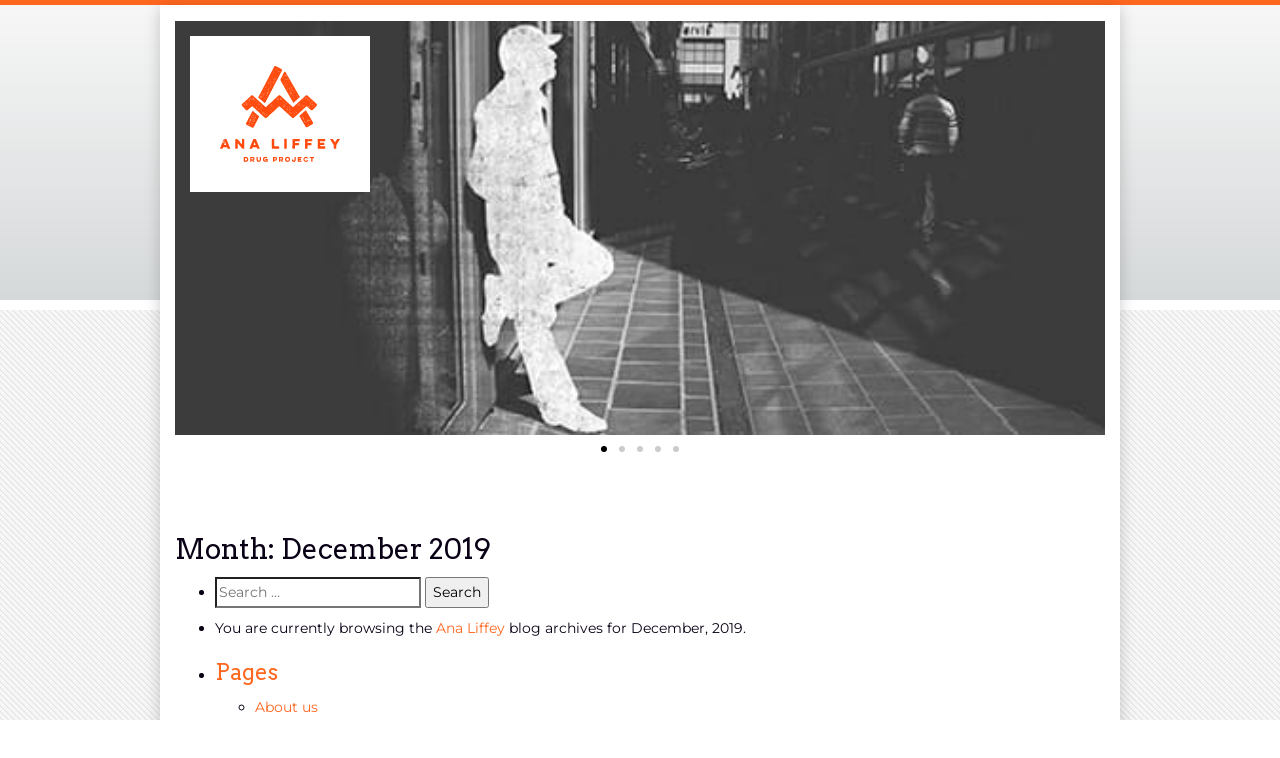

--- FILE ---
content_type: text/html; charset=UTF-8
request_url: https://www.aldp.ie/news/2019/12/
body_size: 11788
content:
<!doctype html>
<html lang="en-US">
<head>
	<meta charset="UTF-8">
	<meta name="viewport" content="width=device-width, initial-scale=1">
	<link rel="profile" href="http://gmpg.org/xfn/11">

	<link href="https://fonts.googleapis.com/css?family=Arvo:400,700|Montserrat:100,300,400,600,800" rel="stylesheet">

	<meta name='robots' content='noindex, follow' />

	<!-- This site is optimized with the Yoast SEO plugin v26.8 - https://yoast.com/product/yoast-seo-wordpress/ -->
	<title>December 2019 - Ana Liffey</title>
	<meta property="og:locale" content="en_US" />
	<meta property="og:type" content="website" />
	<meta property="og:title" content="December 2019 - Ana Liffey" />
	<meta property="og:url" content="https://www.aldp.ie/news/2019/12/" />
	<meta property="og:site_name" content="Ana Liffey" />
	<meta name="twitter:card" content="summary_large_image" />
	<script type="application/ld+json" class="yoast-schema-graph">{"@context":"https://schema.org","@graph":[{"@type":"CollectionPage","@id":"https://www.aldp.ie/news/2019/12/","url":"https://www.aldp.ie/news/2019/12/","name":"December 2019 - Ana Liffey","isPartOf":{"@id":"https://www.aldp.ie/#website"},"primaryImageOfPage":{"@id":"https://www.aldp.ie/news/2019/12/#primaryimage"},"image":{"@id":"https://www.aldp.ie/news/2019/12/#primaryimage"},"thumbnailUrl":"https://www.aldp.ie/content/uploads/2018/12/aldp-festive.png","breadcrumb":{"@id":"https://www.aldp.ie/news/2019/12/#breadcrumb"},"inLanguage":"en-US"},{"@type":"ImageObject","inLanguage":"en-US","@id":"https://www.aldp.ie/news/2019/12/#primaryimage","url":"https://www.aldp.ie/content/uploads/2018/12/aldp-festive.png","contentUrl":"https://www.aldp.ie/content/uploads/2018/12/aldp-festive.png","width":960,"height":320,"caption":"#SaferFromHarm"},{"@type":"BreadcrumbList","@id":"https://www.aldp.ie/news/2019/12/#breadcrumb","itemListElement":[{"@type":"ListItem","position":1,"name":"Home","item":"https://www.aldp.ie/"},{"@type":"ListItem","position":2,"name":"Archives for December 2019"}]},{"@type":"WebSite","@id":"https://www.aldp.ie/#website","url":"https://www.aldp.ie/","name":"Ana Liffey","description":"For help please freephone 1800 78 68 28","potentialAction":[{"@type":"SearchAction","target":{"@type":"EntryPoint","urlTemplate":"https://www.aldp.ie/?s={search_term_string}"},"query-input":{"@type":"PropertyValueSpecification","valueRequired":true,"valueName":"search_term_string"}}],"inLanguage":"en-US"}]}</script>
	<!-- / Yoast SEO plugin. -->


<link rel='dns-prefetch' href='//secure.gravatar.com' />
<link rel='dns-prefetch' href='//stats.wp.com' />
<link rel='dns-prefetch' href='//v0.wordpress.com' />
<link rel="alternate" type="application/rss+xml" title="Ana Liffey &raquo; Feed" href="https://www.aldp.ie/feed/" />
<link rel="alternate" type="application/rss+xml" title="Ana Liffey &raquo; Comments Feed" href="https://www.aldp.ie/comments/feed/" />
<style id='wp-img-auto-sizes-contain-inline-css' type='text/css'>
img:is([sizes=auto i],[sizes^="auto," i]){contain-intrinsic-size:3000px 1500px}
/*# sourceURL=wp-img-auto-sizes-contain-inline-css */
</style>
<style id='wp-emoji-styles-inline-css' type='text/css'>

	img.wp-smiley, img.emoji {
		display: inline !important;
		border: none !important;
		box-shadow: none !important;
		height: 1em !important;
		width: 1em !important;
		margin: 0 0.07em !important;
		vertical-align: -0.1em !important;
		background: none !important;
		padding: 0 !important;
	}
/*# sourceURL=wp-emoji-styles-inline-css */
</style>
<link rel='stylesheet' id='wp-block-library-css' href='https://www.aldp.ie/wordpress/wp-includes/css/dist/block-library/style.min.css?ver=6.9' type='text/css' media='all' />
<style id='classic-theme-styles-inline-css' type='text/css'>
/*! This file is auto-generated */
.wp-block-button__link{color:#fff;background-color:#32373c;border-radius:9999px;box-shadow:none;text-decoration:none;padding:calc(.667em + 2px) calc(1.333em + 2px);font-size:1.125em}.wp-block-file__button{background:#32373c;color:#fff;text-decoration:none}
/*# sourceURL=/wp-includes/css/classic-themes.min.css */
</style>
<link rel='stylesheet' id='mediaelement-css' href='https://www.aldp.ie/wordpress/wp-includes/js/mediaelement/mediaelementplayer-legacy.min.css?ver=4.2.17' type='text/css' media='all' />
<link rel='stylesheet' id='wp-mediaelement-css' href='https://www.aldp.ie/wordpress/wp-includes/js/mediaelement/wp-mediaelement.min.css?ver=6.9' type='text/css' media='all' />
<style id='jetpack-sharing-buttons-style-inline-css' type='text/css'>
.jetpack-sharing-buttons__services-list{display:flex;flex-direction:row;flex-wrap:wrap;gap:0;list-style-type:none;margin:5px;padding:0}.jetpack-sharing-buttons__services-list.has-small-icon-size{font-size:12px}.jetpack-sharing-buttons__services-list.has-normal-icon-size{font-size:16px}.jetpack-sharing-buttons__services-list.has-large-icon-size{font-size:24px}.jetpack-sharing-buttons__services-list.has-huge-icon-size{font-size:36px}@media print{.jetpack-sharing-buttons__services-list{display:none!important}}.editor-styles-wrapper .wp-block-jetpack-sharing-buttons{gap:0;padding-inline-start:0}ul.jetpack-sharing-buttons__services-list.has-background{padding:1.25em 2.375em}
/*# sourceURL=https://www.aldp.ie/content/plugins/jetpack/_inc/blocks/sharing-buttons/view.css */
</style>
<style id='global-styles-inline-css' type='text/css'>
:root{--wp--preset--aspect-ratio--square: 1;--wp--preset--aspect-ratio--4-3: 4/3;--wp--preset--aspect-ratio--3-4: 3/4;--wp--preset--aspect-ratio--3-2: 3/2;--wp--preset--aspect-ratio--2-3: 2/3;--wp--preset--aspect-ratio--16-9: 16/9;--wp--preset--aspect-ratio--9-16: 9/16;--wp--preset--color--black: #000000;--wp--preset--color--cyan-bluish-gray: #abb8c3;--wp--preset--color--white: #ffffff;--wp--preset--color--pale-pink: #f78da7;--wp--preset--color--vivid-red: #cf2e2e;--wp--preset--color--luminous-vivid-orange: #ff6900;--wp--preset--color--luminous-vivid-amber: #fcb900;--wp--preset--color--light-green-cyan: #7bdcb5;--wp--preset--color--vivid-green-cyan: #00d084;--wp--preset--color--pale-cyan-blue: #8ed1fc;--wp--preset--color--vivid-cyan-blue: #0693e3;--wp--preset--color--vivid-purple: #9b51e0;--wp--preset--gradient--vivid-cyan-blue-to-vivid-purple: linear-gradient(135deg,rgb(6,147,227) 0%,rgb(155,81,224) 100%);--wp--preset--gradient--light-green-cyan-to-vivid-green-cyan: linear-gradient(135deg,rgb(122,220,180) 0%,rgb(0,208,130) 100%);--wp--preset--gradient--luminous-vivid-amber-to-luminous-vivid-orange: linear-gradient(135deg,rgb(252,185,0) 0%,rgb(255,105,0) 100%);--wp--preset--gradient--luminous-vivid-orange-to-vivid-red: linear-gradient(135deg,rgb(255,105,0) 0%,rgb(207,46,46) 100%);--wp--preset--gradient--very-light-gray-to-cyan-bluish-gray: linear-gradient(135deg,rgb(238,238,238) 0%,rgb(169,184,195) 100%);--wp--preset--gradient--cool-to-warm-spectrum: linear-gradient(135deg,rgb(74,234,220) 0%,rgb(151,120,209) 20%,rgb(207,42,186) 40%,rgb(238,44,130) 60%,rgb(251,105,98) 80%,rgb(254,248,76) 100%);--wp--preset--gradient--blush-light-purple: linear-gradient(135deg,rgb(255,206,236) 0%,rgb(152,150,240) 100%);--wp--preset--gradient--blush-bordeaux: linear-gradient(135deg,rgb(254,205,165) 0%,rgb(254,45,45) 50%,rgb(107,0,62) 100%);--wp--preset--gradient--luminous-dusk: linear-gradient(135deg,rgb(255,203,112) 0%,rgb(199,81,192) 50%,rgb(65,88,208) 100%);--wp--preset--gradient--pale-ocean: linear-gradient(135deg,rgb(255,245,203) 0%,rgb(182,227,212) 50%,rgb(51,167,181) 100%);--wp--preset--gradient--electric-grass: linear-gradient(135deg,rgb(202,248,128) 0%,rgb(113,206,126) 100%);--wp--preset--gradient--midnight: linear-gradient(135deg,rgb(2,3,129) 0%,rgb(40,116,252) 100%);--wp--preset--font-size--small: 13px;--wp--preset--font-size--medium: 20px;--wp--preset--font-size--large: 36px;--wp--preset--font-size--x-large: 42px;--wp--preset--spacing--20: 0.44rem;--wp--preset--spacing--30: 0.67rem;--wp--preset--spacing--40: 1rem;--wp--preset--spacing--50: 1.5rem;--wp--preset--spacing--60: 2.25rem;--wp--preset--spacing--70: 3.38rem;--wp--preset--spacing--80: 5.06rem;--wp--preset--shadow--natural: 6px 6px 9px rgba(0, 0, 0, 0.2);--wp--preset--shadow--deep: 12px 12px 50px rgba(0, 0, 0, 0.4);--wp--preset--shadow--sharp: 6px 6px 0px rgba(0, 0, 0, 0.2);--wp--preset--shadow--outlined: 6px 6px 0px -3px rgb(255, 255, 255), 6px 6px rgb(0, 0, 0);--wp--preset--shadow--crisp: 6px 6px 0px rgb(0, 0, 0);}:where(.is-layout-flex){gap: 0.5em;}:where(.is-layout-grid){gap: 0.5em;}body .is-layout-flex{display: flex;}.is-layout-flex{flex-wrap: wrap;align-items: center;}.is-layout-flex > :is(*, div){margin: 0;}body .is-layout-grid{display: grid;}.is-layout-grid > :is(*, div){margin: 0;}:where(.wp-block-columns.is-layout-flex){gap: 2em;}:where(.wp-block-columns.is-layout-grid){gap: 2em;}:where(.wp-block-post-template.is-layout-flex){gap: 1.25em;}:where(.wp-block-post-template.is-layout-grid){gap: 1.25em;}.has-black-color{color: var(--wp--preset--color--black) !important;}.has-cyan-bluish-gray-color{color: var(--wp--preset--color--cyan-bluish-gray) !important;}.has-white-color{color: var(--wp--preset--color--white) !important;}.has-pale-pink-color{color: var(--wp--preset--color--pale-pink) !important;}.has-vivid-red-color{color: var(--wp--preset--color--vivid-red) !important;}.has-luminous-vivid-orange-color{color: var(--wp--preset--color--luminous-vivid-orange) !important;}.has-luminous-vivid-amber-color{color: var(--wp--preset--color--luminous-vivid-amber) !important;}.has-light-green-cyan-color{color: var(--wp--preset--color--light-green-cyan) !important;}.has-vivid-green-cyan-color{color: var(--wp--preset--color--vivid-green-cyan) !important;}.has-pale-cyan-blue-color{color: var(--wp--preset--color--pale-cyan-blue) !important;}.has-vivid-cyan-blue-color{color: var(--wp--preset--color--vivid-cyan-blue) !important;}.has-vivid-purple-color{color: var(--wp--preset--color--vivid-purple) !important;}.has-black-background-color{background-color: var(--wp--preset--color--black) !important;}.has-cyan-bluish-gray-background-color{background-color: var(--wp--preset--color--cyan-bluish-gray) !important;}.has-white-background-color{background-color: var(--wp--preset--color--white) !important;}.has-pale-pink-background-color{background-color: var(--wp--preset--color--pale-pink) !important;}.has-vivid-red-background-color{background-color: var(--wp--preset--color--vivid-red) !important;}.has-luminous-vivid-orange-background-color{background-color: var(--wp--preset--color--luminous-vivid-orange) !important;}.has-luminous-vivid-amber-background-color{background-color: var(--wp--preset--color--luminous-vivid-amber) !important;}.has-light-green-cyan-background-color{background-color: var(--wp--preset--color--light-green-cyan) !important;}.has-vivid-green-cyan-background-color{background-color: var(--wp--preset--color--vivid-green-cyan) !important;}.has-pale-cyan-blue-background-color{background-color: var(--wp--preset--color--pale-cyan-blue) !important;}.has-vivid-cyan-blue-background-color{background-color: var(--wp--preset--color--vivid-cyan-blue) !important;}.has-vivid-purple-background-color{background-color: var(--wp--preset--color--vivid-purple) !important;}.has-black-border-color{border-color: var(--wp--preset--color--black) !important;}.has-cyan-bluish-gray-border-color{border-color: var(--wp--preset--color--cyan-bluish-gray) !important;}.has-white-border-color{border-color: var(--wp--preset--color--white) !important;}.has-pale-pink-border-color{border-color: var(--wp--preset--color--pale-pink) !important;}.has-vivid-red-border-color{border-color: var(--wp--preset--color--vivid-red) !important;}.has-luminous-vivid-orange-border-color{border-color: var(--wp--preset--color--luminous-vivid-orange) !important;}.has-luminous-vivid-amber-border-color{border-color: var(--wp--preset--color--luminous-vivid-amber) !important;}.has-light-green-cyan-border-color{border-color: var(--wp--preset--color--light-green-cyan) !important;}.has-vivid-green-cyan-border-color{border-color: var(--wp--preset--color--vivid-green-cyan) !important;}.has-pale-cyan-blue-border-color{border-color: var(--wp--preset--color--pale-cyan-blue) !important;}.has-vivid-cyan-blue-border-color{border-color: var(--wp--preset--color--vivid-cyan-blue) !important;}.has-vivid-purple-border-color{border-color: var(--wp--preset--color--vivid-purple) !important;}.has-vivid-cyan-blue-to-vivid-purple-gradient-background{background: var(--wp--preset--gradient--vivid-cyan-blue-to-vivid-purple) !important;}.has-light-green-cyan-to-vivid-green-cyan-gradient-background{background: var(--wp--preset--gradient--light-green-cyan-to-vivid-green-cyan) !important;}.has-luminous-vivid-amber-to-luminous-vivid-orange-gradient-background{background: var(--wp--preset--gradient--luminous-vivid-amber-to-luminous-vivid-orange) !important;}.has-luminous-vivid-orange-to-vivid-red-gradient-background{background: var(--wp--preset--gradient--luminous-vivid-orange-to-vivid-red) !important;}.has-very-light-gray-to-cyan-bluish-gray-gradient-background{background: var(--wp--preset--gradient--very-light-gray-to-cyan-bluish-gray) !important;}.has-cool-to-warm-spectrum-gradient-background{background: var(--wp--preset--gradient--cool-to-warm-spectrum) !important;}.has-blush-light-purple-gradient-background{background: var(--wp--preset--gradient--blush-light-purple) !important;}.has-blush-bordeaux-gradient-background{background: var(--wp--preset--gradient--blush-bordeaux) !important;}.has-luminous-dusk-gradient-background{background: var(--wp--preset--gradient--luminous-dusk) !important;}.has-pale-ocean-gradient-background{background: var(--wp--preset--gradient--pale-ocean) !important;}.has-electric-grass-gradient-background{background: var(--wp--preset--gradient--electric-grass) !important;}.has-midnight-gradient-background{background: var(--wp--preset--gradient--midnight) !important;}.has-small-font-size{font-size: var(--wp--preset--font-size--small) !important;}.has-medium-font-size{font-size: var(--wp--preset--font-size--medium) !important;}.has-large-font-size{font-size: var(--wp--preset--font-size--large) !important;}.has-x-large-font-size{font-size: var(--wp--preset--font-size--x-large) !important;}
:where(.wp-block-post-template.is-layout-flex){gap: 1.25em;}:where(.wp-block-post-template.is-layout-grid){gap: 1.25em;}
:where(.wp-block-term-template.is-layout-flex){gap: 1.25em;}:where(.wp-block-term-template.is-layout-grid){gap: 1.25em;}
:where(.wp-block-columns.is-layout-flex){gap: 2em;}:where(.wp-block-columns.is-layout-grid){gap: 2em;}
:root :where(.wp-block-pullquote){font-size: 1.5em;line-height: 1.6;}
/*# sourceURL=global-styles-inline-css */
</style>
<link rel='stylesheet' id='underscores-style-css' href='https://www.aldp.ie/content/themes/ana-liffey/style.css?ver=6.9' type='text/css' media='all' />
<link rel='stylesheet' id='ana-liffey-style-css' href='https://www.aldp.ie/content/themes/ana-liffey/dist/css/application.css?ver=20151215' type='text/css' media='all' />
<link rel="https://api.w.org/" href="https://www.aldp.ie/wp-json/" /><link rel="EditURI" type="application/rsd+xml" title="RSD" href="https://www.aldp.ie/wordpress/xmlrpc.php?rsd" />
<meta name="generator" content="WordPress 6.9" />
	<style>img#wpstats{display:none}</style>
		<meta name="generator" content="Elementor 3.34.2; features: additional_custom_breakpoints; settings: css_print_method-external, google_font-enabled, font_display-auto">
			<style>
				.e-con.e-parent:nth-of-type(n+4):not(.e-lazyloaded):not(.e-no-lazyload),
				.e-con.e-parent:nth-of-type(n+4):not(.e-lazyloaded):not(.e-no-lazyload) * {
					background-image: none !important;
				}
				@media screen and (max-height: 1024px) {
					.e-con.e-parent:nth-of-type(n+3):not(.e-lazyloaded):not(.e-no-lazyload),
					.e-con.e-parent:nth-of-type(n+3):not(.e-lazyloaded):not(.e-no-lazyload) * {
						background-image: none !important;
					}
				}
				@media screen and (max-height: 640px) {
					.e-con.e-parent:nth-of-type(n+2):not(.e-lazyloaded):not(.e-no-lazyload),
					.e-con.e-parent:nth-of-type(n+2):not(.e-lazyloaded):not(.e-no-lazyload) * {
						background-image: none !important;
					}
				}
			</style>
			</head>

<body class="archive date wp-theme-ana-liffey elementor-default elementor-kit-2165">

	<div class="content container">

		<a class="skip-link screen-reader-text" href="#content">Skip to content</a>

		<header id="header" class="py-3">
					<header data-elementor-type="header" data-elementor-id="1341" class="elementor elementor-1341" data-elementor-post-type="elementor_library">
					<section class="elementor-section elementor-top-section elementor-element elementor-element-54eeb46 elementor-section-full_width elementor-section-height-default elementor-section-height-default" data-id="54eeb46" data-element_type="section">
						<div class="elementor-container elementor-column-gap-no">
					<div class="elementor-column elementor-col-100 elementor-top-column elementor-element elementor-element-0637180" data-id="0637180" data-element_type="column">
			<div class="elementor-widget-wrap elementor-element-populated">
						<div class="elementor-element elementor-element-fec3f1b elementor-widget elementor-widget-image" data-id="fec3f1b" data-element_type="widget" data-widget_type="image.default">
				<div class="elementor-widget-container">
																<a href="/">
							<img width="1" height="1" src="https://www.aldp.ie/content/uploads/2018/06/logo.svg" class="attachment-medium size-medium wp-image-1352" alt="" />								</a>
															</div>
				</div>
				<div class="elementor-element elementor-element-1c2c8b2 elementor-pagination-position-outside elementor-widget elementor-widget-image-carousel" data-id="1c2c8b2" data-element_type="widget" data-settings="{&quot;slides_to_show&quot;:&quot;1&quot;,&quot;navigation&quot;:&quot;dots&quot;,&quot;pause_on_hover&quot;:&quot;no&quot;,&quot;effect&quot;:&quot;fade&quot;,&quot;autoplay&quot;:&quot;yes&quot;,&quot;pause_on_interaction&quot;:&quot;yes&quot;,&quot;autoplay_speed&quot;:5000,&quot;infinite&quot;:&quot;yes&quot;,&quot;speed&quot;:500}" data-widget_type="image-carousel.default">
				<div class="elementor-widget-container">
							<div class="elementor-image-carousel-wrapper swiper" role="region" aria-roledescription="carousel" aria-label="Image Carousel" dir="ltr">
			<div class="elementor-image-carousel swiper-wrapper swiper-image-stretch" aria-live="off">
								<div class="swiper-slide" role="group" aria-roledescription="slide" aria-label="1 of 5"><figure class="swiper-slide-inner"><img class="swiper-slide-image" src="https://www.aldp.ie/content/uploads/2018/06/ALDP_Silhouette1.jpg" alt="ALDP_Silhouette1" /></figure></div><div class="swiper-slide" role="group" aria-roledescription="slide" aria-label="2 of 5"><figure class="swiper-slide-inner"><img class="swiper-slide-image" src="https://www.aldp.ie/content/uploads/2018/06/ALDP_Silhouette2.jpg" alt="ALDP_Silhouette2" /></figure></div><div class="swiper-slide" role="group" aria-roledescription="slide" aria-label="3 of 5"><figure class="swiper-slide-inner"><img class="swiper-slide-image" src="https://www.aldp.ie/content/uploads/2018/06/ALDP_Silhouette3.jpg" alt="ALDP_Silhouette3" /></figure></div><div class="swiper-slide" role="group" aria-roledescription="slide" aria-label="4 of 5"><figure class="swiper-slide-inner"><img class="swiper-slide-image" src="https://www.aldp.ie/content/uploads/2018/06/ALDP_Silhouette4.jpg" alt="ALDP_Silhouette4" /></figure></div><div class="swiper-slide" role="group" aria-roledescription="slide" aria-label="5 of 5"><figure class="swiper-slide-inner"><img class="swiper-slide-image" src="https://www.aldp.ie/content/uploads/2018/06/ALDP_Silhouette5.jpg" alt="ALDP_Silhouette5" /></figure></div>			</div>
							
									<div class="swiper-pagination"></div>
									</div>
						</div>
				</div>
				<div class="elementor-element elementor-element-64a269e elementor-widget elementor-widget-heading" data-id="64a269e" data-element_type="widget" data-widget_type="heading.default">
				<div class="elementor-widget-container">
					<p class="elementor-heading-title elementor-size-default">FOR HELP PLEASE FREEPHONE 1800 78 68 28</p>				</div>
				</div>
				<div class="elementor-element elementor-element-ed34681 elementor-widget elementor-widget-heading" data-id="ed34681" data-element_type="widget" data-widget_type="heading.default">
				<div class="elementor-widget-container">
					<p class="elementor-heading-title elementor-size-default">Ana Liffey does not charge for any of its addiction services.</p>				</div>
				</div>
					</div>
		</div>
					</div>
		</section>
				<section class="elementor-section elementor-top-section elementor-element elementor-element-3eb6e31 elementor-section-full_width elementor-section-height-default elementor-section-height-default" data-id="3eb6e31" data-element_type="section" data-settings="{&quot;background_background&quot;:&quot;classic&quot;}">
						<div class="elementor-container elementor-column-gap-no">
					<div class="elementor-column elementor-col-100 elementor-top-column elementor-element elementor-element-1d7635e" data-id="1d7635e" data-element_type="column">
			<div class="elementor-widget-wrap elementor-element-populated">
						<div class="elementor-element elementor-element-bf75d60 elementor-nav-menu__align-justify elementor-nav-menu--dropdown-tablet elementor-nav-menu__text-align-aside elementor-nav-menu--toggle elementor-nav-menu--burger elementor-widget elementor-widget-nav-menu" data-id="bf75d60" data-element_type="widget" data-settings="{&quot;submenu_icon&quot;:{&quot;value&quot;:&quot;&lt;i class=\&quot;fas fa-angle-down\&quot; aria-hidden=\&quot;true\&quot;&gt;&lt;\/i&gt;&quot;,&quot;library&quot;:&quot;fa-solid&quot;},&quot;layout&quot;:&quot;horizontal&quot;,&quot;toggle&quot;:&quot;burger&quot;}" data-widget_type="nav-menu.default">
				<div class="elementor-widget-container">
								<nav aria-label="Menu" class="elementor-nav-menu--main elementor-nav-menu__container elementor-nav-menu--layout-horizontal e--pointer-background e--animation-fade">
				<ul id="menu-1-bf75d60" class="elementor-nav-menu"><li class="menu-item menu-item-type-post_type menu-item-object-page menu-item-home menu-item-32"><a href="https://www.aldp.ie/" class="elementor-item">Home</a></li>
<li class="menu-item menu-item-type-post_type menu-item-object-page menu-item-1591"><a href="https://www.aldp.ie/safer-from-harm/" class="elementor-item">Safer From Harm</a></li>
<li class="menu-item menu-item-type-post_type menu-item-object-page menu-item-has-children menu-item-33"><a href="https://www.aldp.ie/about-us/" class="elementor-item">About us</a>
<ul class="sub-menu elementor-nav-menu--dropdown">
	<li class="menu-item menu-item-type-post_type menu-item-object-page menu-item-78"><a href="https://www.aldp.ie/about-us/history/" class="elementor-sub-item">History</a></li>
	<li class="menu-item menu-item-type-post_type menu-item-object-page menu-item-79"><a href="https://www.aldp.ie/about-us/donate/" class="elementor-sub-item">Donate</a></li>
	<li class="menu-item menu-item-type-post_type menu-item-object-page menu-item-80"><a href="https://www.aldp.ie/about-us/volunteer/" class="elementor-sub-item">Volunteer</a></li>
	<li class="menu-item menu-item-type-post_type menu-item-object-page menu-item-81"><a href="https://www.aldp.ie/about-us/who-we-are/" class="elementor-sub-item">Who We Are</a></li>
</ul>
</li>
<li class="menu-item menu-item-type-post_type menu-item-object-page current_page_parent menu-item-34"><a href="https://www.aldp.ie/news/" class="elementor-item">News</a></li>
<li class="menu-item menu-item-type-post_type menu-item-object-page menu-item-has-children menu-item-35"><a href="https://www.aldp.ie/services/" class="elementor-item">Services</a>
<ul class="sub-menu elementor-nav-menu--dropdown">
	<li class="menu-item menu-item-type-post_type menu-item-object-page menu-item-1267"><a href="https://www.aldp.ie/services/open-access/" class="elementor-sub-item">Open Access</a></li>
	<li class="menu-item menu-item-type-post_type menu-item-object-page menu-item-1268"><a href="https://www.aldp.ie/services/assertive-outreach/" class="elementor-sub-item">Assertive Outreach</a></li>
	<li class="menu-item menu-item-type-post_type menu-item-object-page menu-item-1269"><a href="https://www.aldp.ie/services/needle-syringe-programme/" class="elementor-sub-item">Needle &#038; Syringe Programme</a></li>
	<li class="menu-item menu-item-type-post_type menu-item-object-page menu-item-1270"><a href="https://www.aldp.ie/services/medical-services/" class="elementor-sub-item">Medical Services</a></li>
	<li class="menu-item menu-item-type-post_type menu-item-object-page menu-item-1271"><a href="https://www.aldp.ie/services/group-work/" class="elementor-sub-item">Group Work</a></li>
	<li class="menu-item menu-item-type-post_type menu-item-object-page menu-item-1272"><a href="https://www.aldp.ie/services/key-working-and-case-management/" class="elementor-sub-item">Key Working and Case Management</a></li>
	<li class="menu-item menu-item-type-post_type menu-item-object-page menu-item-1274"><a href="https://www.aldp.ie/services/prison-inreach/" class="elementor-sub-item">Prison inreach</a></li>
	<li class="menu-item menu-item-type-post_type menu-item-object-page menu-item-1277"><a href="https://www.aldp.ie/services/community-detox/" class="elementor-sub-item">Community Detox</a></li>
	<li class="menu-item menu-item-type-post_type menu-item-object-page menu-item-2511"><a href="https://www.aldp.ie/services/drug-related-intimidation/" class="elementor-sub-item">Drug-Related Intimidation</a></li>
</ul>
</li>
<li class="menu-item menu-item-type-post_type menu-item-object-page menu-item-has-children menu-item-36"><a href="https://www.aldp.ie/regions/" class="elementor-item">Regions</a>
<ul class="sub-menu elementor-nav-menu--dropdown">
	<li class="menu-item menu-item-type-post_type menu-item-object-page menu-item-1278"><a href="https://www.aldp.ie/regions/dublin-region/" class="elementor-sub-item">Dublin Region</a></li>
	<li class="menu-item menu-item-type-post_type menu-item-object-page menu-item-1279"><a href="https://www.aldp.ie/regions/mid-west-region/" class="elementor-sub-item">Mid West Region</a></li>
</ul>
</li>
<li class="menu-item menu-item-type-post_type menu-item-object-page menu-item-has-children menu-item-37"><a href="https://www.aldp.ie/resources/" class="elementor-item">Resources</a>
<ul class="sub-menu elementor-nav-menu--dropdown">
	<li class="menu-item menu-item-type-post_type menu-item-object-page menu-item-1281"><a href="https://www.aldp.ie/resources/downloads/" class="elementor-sub-item">Downloads</a></li>
	<li class="menu-item menu-item-type-post_type menu-item-object-page menu-item-1288"><a href="https://www.aldp.ie/resources/videos/" class="elementor-sub-item">Videos</a></li>
	<li class="menu-item menu-item-type-post_type menu-item-object-page menu-item-1287"><a href="https://www.aldp.ie/resources/research/" class="elementor-sub-item">Research</a></li>
	<li class="menu-item menu-item-type-post_type menu-item-object-page menu-item-1286"><a href="https://www.aldp.ie/resources/reports/" class="elementor-sub-item">Reports</a></li>
	<li class="menu-item menu-item-type-post_type menu-item-object-page menu-item-1282"><a href="https://www.aldp.ie/resources/leaflets-and-posters/" class="elementor-sub-item">Leaflets and Posters</a></li>
	<li class="menu-item menu-item-type-post_type menu-item-object-page menu-item-1284"><a href="https://www.aldp.ie/resources/operational-policies/" class="elementor-sub-item">Operational Policies</a></li>
	<li class="menu-item menu-item-type-post_type menu-item-object-page menu-item-1285"><a href="https://www.aldp.ie/resources/opportunities/" class="elementor-sub-item">Opportunities</a></li>
	<li class="menu-item menu-item-type-post_type menu-item-object-page menu-item-3143"><a href="https://www.aldp.ie/resources/overdose/" class="elementor-sub-item">Overdose</a></li>
	<li class="menu-item menu-item-type-post_type menu-item-object-page menu-item-1283"><a href="https://www.aldp.ie/resources/legal-highs/" class="elementor-sub-item">Legal Highs</a></li>
</ul>
</li>
<li class="menu-item menu-item-type-post_type menu-item-object-page menu-item-has-children menu-item-2069"><a href="https://www.aldp.ie/volunteer/" class="elementor-item">Volunteer</a>
<ul class="sub-menu elementor-nav-menu--dropdown">
	<li class="menu-item menu-item-type-post_type menu-item-object-page menu-item-2071"><a href="https://www.aldp.ie/volunteer/about-the-poole-volunteer-programme/" class="elementor-sub-item">About the Poole Volunteer Programme</a></li>
	<li class="menu-item menu-item-type-custom menu-item-object-custom menu-item-4070"><a href="https://www.aldp.ie/content/uploads/2023/10/Volunteer-Application-Form.pdf" class="elementor-sub-item">Application Form</a></li>
</ul>
</li>
<li class="menu-item menu-item-type-post_type menu-item-object-page menu-item-38"><a href="https://www.aldp.ie/contact-us/" class="elementor-item">Contact us</a></li>
</ul>			</nav>
					<div class="elementor-menu-toggle" role="button" tabindex="0" aria-label="Menu Toggle" aria-expanded="false">
			<i aria-hidden="true" role="presentation" class="elementor-menu-toggle__icon--open eicon-menu-bar"></i><i aria-hidden="true" role="presentation" class="elementor-menu-toggle__icon--close eicon-close"></i>		</div>
					<nav class="elementor-nav-menu--dropdown elementor-nav-menu__container" aria-hidden="true">
				<ul id="menu-2-bf75d60" class="elementor-nav-menu"><li class="menu-item menu-item-type-post_type menu-item-object-page menu-item-home menu-item-32"><a href="https://www.aldp.ie/" class="elementor-item" tabindex="-1">Home</a></li>
<li class="menu-item menu-item-type-post_type menu-item-object-page menu-item-1591"><a href="https://www.aldp.ie/safer-from-harm/" class="elementor-item" tabindex="-1">Safer From Harm</a></li>
<li class="menu-item menu-item-type-post_type menu-item-object-page menu-item-has-children menu-item-33"><a href="https://www.aldp.ie/about-us/" class="elementor-item" tabindex="-1">About us</a>
<ul class="sub-menu elementor-nav-menu--dropdown">
	<li class="menu-item menu-item-type-post_type menu-item-object-page menu-item-78"><a href="https://www.aldp.ie/about-us/history/" class="elementor-sub-item" tabindex="-1">History</a></li>
	<li class="menu-item menu-item-type-post_type menu-item-object-page menu-item-79"><a href="https://www.aldp.ie/about-us/donate/" class="elementor-sub-item" tabindex="-1">Donate</a></li>
	<li class="menu-item menu-item-type-post_type menu-item-object-page menu-item-80"><a href="https://www.aldp.ie/about-us/volunteer/" class="elementor-sub-item" tabindex="-1">Volunteer</a></li>
	<li class="menu-item menu-item-type-post_type menu-item-object-page menu-item-81"><a href="https://www.aldp.ie/about-us/who-we-are/" class="elementor-sub-item" tabindex="-1">Who We Are</a></li>
</ul>
</li>
<li class="menu-item menu-item-type-post_type menu-item-object-page current_page_parent menu-item-34"><a href="https://www.aldp.ie/news/" class="elementor-item" tabindex="-1">News</a></li>
<li class="menu-item menu-item-type-post_type menu-item-object-page menu-item-has-children menu-item-35"><a href="https://www.aldp.ie/services/" class="elementor-item" tabindex="-1">Services</a>
<ul class="sub-menu elementor-nav-menu--dropdown">
	<li class="menu-item menu-item-type-post_type menu-item-object-page menu-item-1267"><a href="https://www.aldp.ie/services/open-access/" class="elementor-sub-item" tabindex="-1">Open Access</a></li>
	<li class="menu-item menu-item-type-post_type menu-item-object-page menu-item-1268"><a href="https://www.aldp.ie/services/assertive-outreach/" class="elementor-sub-item" tabindex="-1">Assertive Outreach</a></li>
	<li class="menu-item menu-item-type-post_type menu-item-object-page menu-item-1269"><a href="https://www.aldp.ie/services/needle-syringe-programme/" class="elementor-sub-item" tabindex="-1">Needle &#038; Syringe Programme</a></li>
	<li class="menu-item menu-item-type-post_type menu-item-object-page menu-item-1270"><a href="https://www.aldp.ie/services/medical-services/" class="elementor-sub-item" tabindex="-1">Medical Services</a></li>
	<li class="menu-item menu-item-type-post_type menu-item-object-page menu-item-1271"><a href="https://www.aldp.ie/services/group-work/" class="elementor-sub-item" tabindex="-1">Group Work</a></li>
	<li class="menu-item menu-item-type-post_type menu-item-object-page menu-item-1272"><a href="https://www.aldp.ie/services/key-working-and-case-management/" class="elementor-sub-item" tabindex="-1">Key Working and Case Management</a></li>
	<li class="menu-item menu-item-type-post_type menu-item-object-page menu-item-1274"><a href="https://www.aldp.ie/services/prison-inreach/" class="elementor-sub-item" tabindex="-1">Prison inreach</a></li>
	<li class="menu-item menu-item-type-post_type menu-item-object-page menu-item-1277"><a href="https://www.aldp.ie/services/community-detox/" class="elementor-sub-item" tabindex="-1">Community Detox</a></li>
	<li class="menu-item menu-item-type-post_type menu-item-object-page menu-item-2511"><a href="https://www.aldp.ie/services/drug-related-intimidation/" class="elementor-sub-item" tabindex="-1">Drug-Related Intimidation</a></li>
</ul>
</li>
<li class="menu-item menu-item-type-post_type menu-item-object-page menu-item-has-children menu-item-36"><a href="https://www.aldp.ie/regions/" class="elementor-item" tabindex="-1">Regions</a>
<ul class="sub-menu elementor-nav-menu--dropdown">
	<li class="menu-item menu-item-type-post_type menu-item-object-page menu-item-1278"><a href="https://www.aldp.ie/regions/dublin-region/" class="elementor-sub-item" tabindex="-1">Dublin Region</a></li>
	<li class="menu-item menu-item-type-post_type menu-item-object-page menu-item-1279"><a href="https://www.aldp.ie/regions/mid-west-region/" class="elementor-sub-item" tabindex="-1">Mid West Region</a></li>
</ul>
</li>
<li class="menu-item menu-item-type-post_type menu-item-object-page menu-item-has-children menu-item-37"><a href="https://www.aldp.ie/resources/" class="elementor-item" tabindex="-1">Resources</a>
<ul class="sub-menu elementor-nav-menu--dropdown">
	<li class="menu-item menu-item-type-post_type menu-item-object-page menu-item-1281"><a href="https://www.aldp.ie/resources/downloads/" class="elementor-sub-item" tabindex="-1">Downloads</a></li>
	<li class="menu-item menu-item-type-post_type menu-item-object-page menu-item-1288"><a href="https://www.aldp.ie/resources/videos/" class="elementor-sub-item" tabindex="-1">Videos</a></li>
	<li class="menu-item menu-item-type-post_type menu-item-object-page menu-item-1287"><a href="https://www.aldp.ie/resources/research/" class="elementor-sub-item" tabindex="-1">Research</a></li>
	<li class="menu-item menu-item-type-post_type menu-item-object-page menu-item-1286"><a href="https://www.aldp.ie/resources/reports/" class="elementor-sub-item" tabindex="-1">Reports</a></li>
	<li class="menu-item menu-item-type-post_type menu-item-object-page menu-item-1282"><a href="https://www.aldp.ie/resources/leaflets-and-posters/" class="elementor-sub-item" tabindex="-1">Leaflets and Posters</a></li>
	<li class="menu-item menu-item-type-post_type menu-item-object-page menu-item-1284"><a href="https://www.aldp.ie/resources/operational-policies/" class="elementor-sub-item" tabindex="-1">Operational Policies</a></li>
	<li class="menu-item menu-item-type-post_type menu-item-object-page menu-item-1285"><a href="https://www.aldp.ie/resources/opportunities/" class="elementor-sub-item" tabindex="-1">Opportunities</a></li>
	<li class="menu-item menu-item-type-post_type menu-item-object-page menu-item-3143"><a href="https://www.aldp.ie/resources/overdose/" class="elementor-sub-item" tabindex="-1">Overdose</a></li>
	<li class="menu-item menu-item-type-post_type menu-item-object-page menu-item-1283"><a href="https://www.aldp.ie/resources/legal-highs/" class="elementor-sub-item" tabindex="-1">Legal Highs</a></li>
</ul>
</li>
<li class="menu-item menu-item-type-post_type menu-item-object-page menu-item-has-children menu-item-2069"><a href="https://www.aldp.ie/volunteer/" class="elementor-item" tabindex="-1">Volunteer</a>
<ul class="sub-menu elementor-nav-menu--dropdown">
	<li class="menu-item menu-item-type-post_type menu-item-object-page menu-item-2071"><a href="https://www.aldp.ie/volunteer/about-the-poole-volunteer-programme/" class="elementor-sub-item" tabindex="-1">About the Poole Volunteer Programme</a></li>
	<li class="menu-item menu-item-type-custom menu-item-object-custom menu-item-4070"><a href="https://www.aldp.ie/content/uploads/2023/10/Volunteer-Application-Form.pdf" class="elementor-sub-item" tabindex="-1">Application Form</a></li>
</ul>
</li>
<li class="menu-item menu-item-type-post_type menu-item-object-page menu-item-38"><a href="https://www.aldp.ie/contact-us/" class="elementor-item" tabindex="-1">Contact us</a></li>
</ul>			</nav>
						</div>
				</div>
					</div>
		</div>
					</div>
		</section>
				</header>
				</header>

	<div id="primary" class="content-area">
		<main id="main" class="site-main">

		
			<header class="page-header">
				<h1 class="page-title">Month: <span>December 2019</span></h1>			</header><!-- .page-header -->

			
		</main><!-- #main -->
	</div><!-- #primary -->

	<div id="sidebar" role="complementary">
		<ul>
						<li>
				<form role="search" method="get" class="search-form" action="https://www.aldp.ie/">
				<label>
					<span class="screen-reader-text">Search for:</span>
					<input type="search" class="search-field" placeholder="Search &hellip;" value="" name="s" />
				</label>
				<input type="submit" class="search-submit" value="Search" />
			</form>			</li>

			<!-- Author information is disabled per default. Uncomment and fill in your details if you want to use it.
			<li><h2>Author</h2>
			<p>A little something about you, the author. Nothing lengthy, just an overview.</p>
			</li>
			-->

							<li>

									<p>
				You are currently browsing the <a href="https://www.aldp.ie/">Ana Liffey</a> blog archives for December, 2019.				</p>

			
			</li>
					</ul>
		<ul role="navigation">
				<li class="pagenav"><h2>Pages</h2><ul><li class="page_item page-item-9 page_item_has_children"><a href="https://www.aldp.ie/about-us/">About us</a>
<ul class='children'>
	<li class="page_item page-item-23"><a href="https://www.aldp.ie/about-us/donate/">Donate</a></li>
	<li class="page_item page-item-21"><a href="https://www.aldp.ie/about-us/history/">History</a></li>
	<li class="page_item page-item-25"><a href="https://www.aldp.ie/about-us/volunteer/">Volunteer</a></li>
	<li class="page_item page-item-29"><a href="https://www.aldp.ie/about-us/where-we-are/">Where We Are</a></li>
	<li class="page_item page-item-27"><a href="https://www.aldp.ie/about-us/who-we-are/">Who We Are</a></li>
</ul>
</li>
<li class="page_item page-item-19"><a href="https://www.aldp.ie/contact-us/">Contact us</a></li>
<li class="page_item page-item-2534"><a href="https://www.aldp.ie/covid19/">COVID 19</a></li>
<li class="page_item page-item-7"><a href="https://www.aldp.ie/">Home</a></li>
<li class="page_item page-item-93"><a href="https://www.aldp.ie/links-associations/">Links / Associations</a></li>
<li class="page_item page-item-11 current_page_parent"><a href="https://www.aldp.ie/news/">News</a></li>
<li class="page_item page-item-88"><a href="https://www.aldp.ie/privacy-policy/">Privacy Policy</a></li>
<li class="page_item page-item-15 page_item_has_children"><a href="https://www.aldp.ie/regions/">Regions</a>
<ul class='children'>
	<li class="page_item page-item-173"><a href="https://www.aldp.ie/regions/dublin-region/">Dublin Region</a></li>
	<li class="page_item page-item-175"><a href="https://www.aldp.ie/regions/mid-west-region/">Mid West Region</a></li>
</ul>
</li>
<li class="page_item page-item-17 page_item_has_children"><a href="https://www.aldp.ie/resources/">Resources</a>
<ul class='children'>
	<li class="page_item page-item-1751"><a href="https://www.aldp.ie/resources/peoplelikeus/">&#8216;People Like Us&#8217; portrait project</a></li>
	<li class="page_item page-item-179"><a href="https://www.aldp.ie/resources/downloads/">Downloads</a></li>
	<li class="page_item page-item-187"><a href="https://www.aldp.ie/resources/leaflets-and-posters/">Leaflets and Posters</a></li>
	<li class="page_item page-item-193"><a href="https://www.aldp.ie/resources/legal-highs/">Legal Highs</a></li>
	<li class="page_item page-item-189"><a href="https://www.aldp.ie/resources/operational-policies/">Operational Policies</a></li>
	<li class="page_item page-item-191"><a href="https://www.aldp.ie/resources/opportunities/">Opportunities</a></li>
	<li class="page_item page-item-3125"><a href="https://www.aldp.ie/resources/overdose/">Overdose</a></li>
	<li class="page_item page-item-185"><a href="https://www.aldp.ie/resources/reports/">Reports</a></li>
	<li class="page_item page-item-183"><a href="https://www.aldp.ie/resources/research/">Research</a></li>
	<li class="page_item page-item-181"><a href="https://www.aldp.ie/resources/videos/">Videos</a></li>
</ul>
</li>
<li class="page_item page-item-1514"><a href="https://www.aldp.ie/safer-from-harm/">Safer From Harm</a></li>
<li class="page_item page-item-13 page_item_has_children"><a href="https://www.aldp.ie/services/">Services</a>
<ul class='children'>
	<li class="page_item page-item-129"><a href="https://www.aldp.ie/services/assertive-outreach/">Assertive Outreach</a></li>
	<li class="page_item page-item-147"><a href="https://www.aldp.ie/services/community-detox/">Community Detox</a></li>
	<li class="page_item page-item-2507"><a href="https://www.aldp.ie/services/drug-related-intimidation/">Drug-Related Intimidation</a></li>
	<li class="page_item page-item-135"><a href="https://www.aldp.ie/services/group-work/">Group Work</a></li>
	<li class="page_item page-item-137"><a href="https://www.aldp.ie/services/key-working-and-case-management/">Key Working and Case Management</a></li>
	<li class="page_item page-item-3481"><a href="https://www.aldp.ie/services/lear/">Law Engagement &#038; Assisted Recovery</a></li>
	<li class="page_item page-item-133"><a href="https://www.aldp.ie/services/medical-services/">Medical Services</a></li>
	<li class="page_item page-item-131"><a href="https://www.aldp.ie/services/needle-syringe-programme/">Needle &#038; Syringe Programme</a></li>
	<li class="page_item page-item-127"><a href="https://www.aldp.ie/services/open-access/">Open Access</a></li>
	<li class="page_item page-item-141"><a href="https://www.aldp.ie/services/prison-inreach/">Prison inreach</a></li>
</ul>
</li>
<li class="page_item page-item-91"><a href="https://www.aldp.ie/terms-and-conditions/">Terms and Conditions</a></li>
<li class="page_item page-item-2049 page_item_has_children"><a href="https://www.aldp.ie/volunteer/">Volunteer</a>
<ul class='children'>
	<li class="page_item page-item-2052"><a href="https://www.aldp.ie/volunteer/about-the-poole-volunteer-programme/">About the Poole Volunteer Programme</a></li>
</ul>
</li>
</ul></li>
			<li><h2>Archives</h2>
				<ul>
					<li><a href='https://www.aldp.ie/news/2025/11/'>November 2025</a></li>
	<li><a href='https://www.aldp.ie/news/2025/08/'>August 2025</a></li>
	<li><a href='https://www.aldp.ie/news/2025/05/'>May 2025</a></li>
	<li><a href='https://www.aldp.ie/news/2025/03/'>March 2025</a></li>
	<li><a href='https://www.aldp.ie/news/2025/02/'>February 2025</a></li>
	<li><a href='https://www.aldp.ie/news/2024/10/'>October 2024</a></li>
	<li><a href='https://www.aldp.ie/news/2024/02/'>February 2024</a></li>
	<li><a href='https://www.aldp.ie/news/2023/12/'>December 2023</a></li>
	<li><a href='https://www.aldp.ie/news/2023/11/'>November 2023</a></li>
	<li><a href='https://www.aldp.ie/news/2023/09/'>September 2023</a></li>
	<li><a href='https://www.aldp.ie/news/2023/06/'>June 2023</a></li>
	<li><a href='https://www.aldp.ie/news/2023/05/'>May 2023</a></li>
	<li><a href='https://www.aldp.ie/news/2023/03/'>March 2023</a></li>
	<li><a href='https://www.aldp.ie/news/2023/02/'>February 2023</a></li>
	<li><a href='https://www.aldp.ie/news/2023/01/'>January 2023</a></li>
	<li><a href='https://www.aldp.ie/news/2022/12/'>December 2022</a></li>
	<li><a href='https://www.aldp.ie/news/2022/11/'>November 2022</a></li>
	<li><a href='https://www.aldp.ie/news/2022/10/'>October 2022</a></li>
	<li><a href='https://www.aldp.ie/news/2022/09/'>September 2022</a></li>
	<li><a href='https://www.aldp.ie/news/2022/08/'>August 2022</a></li>
	<li><a href='https://www.aldp.ie/news/2022/07/'>July 2022</a></li>
	<li><a href='https://www.aldp.ie/news/2022/06/'>June 2022</a></li>
	<li><a href='https://www.aldp.ie/news/2022/05/'>May 2022</a></li>
	<li><a href='https://www.aldp.ie/news/2022/03/'>March 2022</a></li>
	<li><a href='https://www.aldp.ie/news/2022/02/'>February 2022</a></li>
	<li><a href='https://www.aldp.ie/news/2022/01/'>January 2022</a></li>
	<li><a href='https://www.aldp.ie/news/2021/12/'>December 2021</a></li>
	<li><a href='https://www.aldp.ie/news/2021/11/'>November 2021</a></li>
	<li><a href='https://www.aldp.ie/news/2021/10/'>October 2021</a></li>
	<li><a href='https://www.aldp.ie/news/2021/09/'>September 2021</a></li>
	<li><a href='https://www.aldp.ie/news/2021/08/'>August 2021</a></li>
	<li><a href='https://www.aldp.ie/news/2021/07/'>July 2021</a></li>
	<li><a href='https://www.aldp.ie/news/2021/05/'>May 2021</a></li>
	<li><a href='https://www.aldp.ie/news/2021/03/'>March 2021</a></li>
	<li><a href='https://www.aldp.ie/news/2021/01/'>January 2021</a></li>
	<li><a href='https://www.aldp.ie/news/2020/10/'>October 2020</a></li>
	<li><a href='https://www.aldp.ie/news/2020/09/'>September 2020</a></li>
	<li><a href='https://www.aldp.ie/news/2020/07/'>July 2020</a></li>
	<li><a href='https://www.aldp.ie/news/2020/04/'>April 2020</a></li>
	<li><a href='https://www.aldp.ie/news/2020/02/'>February 2020</a></li>
	<li><a href='https://www.aldp.ie/news/2020/01/'>January 2020</a></li>
	<li><a href='https://www.aldp.ie/news/2019/12/' aria-current="page">December 2019</a></li>
	<li><a href='https://www.aldp.ie/news/2019/11/'>November 2019</a></li>
	<li><a href='https://www.aldp.ie/news/2019/08/'>August 2019</a></li>
	<li><a href='https://www.aldp.ie/news/2019/07/'>July 2019</a></li>
	<li><a href='https://www.aldp.ie/news/2019/06/'>June 2019</a></li>
	<li><a href='https://www.aldp.ie/news/2019/05/'>May 2019</a></li>
	<li><a href='https://www.aldp.ie/news/2019/04/'>April 2019</a></li>
	<li><a href='https://www.aldp.ie/news/2019/03/'>March 2019</a></li>
	<li><a href='https://www.aldp.ie/news/2019/02/'>February 2019</a></li>
	<li><a href='https://www.aldp.ie/news/2019/01/'>January 2019</a></li>
	<li><a href='https://www.aldp.ie/news/2018/12/'>December 2018</a></li>
	<li><a href='https://www.aldp.ie/news/2018/11/'>November 2018</a></li>
	<li><a href='https://www.aldp.ie/news/2018/10/'>October 2018</a></li>
	<li><a href='https://www.aldp.ie/news/2018/06/'>June 2018</a></li>
	<li><a href='https://www.aldp.ie/news/2018/04/'>April 2018</a></li>
	<li><a href='https://www.aldp.ie/news/2018/03/'>March 2018</a></li>
	<li><a href='https://www.aldp.ie/news/2018/01/'>January 2018</a></li>
	<li><a href='https://www.aldp.ie/news/2017/11/'>November 2017</a></li>
	<li><a href='https://www.aldp.ie/news/2017/08/'>August 2017</a></li>
	<li><a href='https://www.aldp.ie/news/2017/06/'>June 2017</a></li>
	<li><a href='https://www.aldp.ie/news/2017/03/'>March 2017</a></li>
	<li><a href='https://www.aldp.ie/news/2017/01/'>January 2017</a></li>
	<li><a href='https://www.aldp.ie/news/2016/10/'>October 2016</a></li>
	<li><a href='https://www.aldp.ie/news/2016/09/'>September 2016</a></li>
	<li><a href='https://www.aldp.ie/news/2016/06/'>June 2016</a></li>
	<li><a href='https://www.aldp.ie/news/2016/05/'>May 2016</a></li>
	<li><a href='https://www.aldp.ie/news/2016/04/'>April 2016</a></li>
	<li><a href='https://www.aldp.ie/news/2016/02/'>February 2016</a></li>
	<li><a href='https://www.aldp.ie/news/2016/01/'>January 2016</a></li>
	<li><a href='https://www.aldp.ie/news/2015/09/'>September 2015</a></li>
	<li><a href='https://www.aldp.ie/news/2015/08/'>August 2015</a></li>
	<li><a href='https://www.aldp.ie/news/2015/07/'>July 2015</a></li>
	<li><a href='https://www.aldp.ie/news/2015/06/'>June 2015</a></li>
	<li><a href='https://www.aldp.ie/news/2015/04/'>April 2015</a></li>
	<li><a href='https://www.aldp.ie/news/2015/02/'>February 2015</a></li>
	<li><a href='https://www.aldp.ie/news/2015/01/'>January 2015</a></li>
	<li><a href='https://www.aldp.ie/news/2014/12/'>December 2014</a></li>
	<li><a href='https://www.aldp.ie/news/2014/11/'>November 2014</a></li>
	<li><a href='https://www.aldp.ie/news/2014/10/'>October 2014</a></li>
	<li><a href='https://www.aldp.ie/news/2014/08/'>August 2014</a></li>
	<li><a href='https://www.aldp.ie/news/2014/06/'>June 2014</a></li>
	<li><a href='https://www.aldp.ie/news/2014/05/'>May 2014</a></li>
	<li><a href='https://www.aldp.ie/news/2014/04/'>April 2014</a></li>
	<li><a href='https://www.aldp.ie/news/2014/02/'>February 2014</a></li>
	<li><a href='https://www.aldp.ie/news/2014/01/'>January 2014</a></li>
	<li><a href='https://www.aldp.ie/news/2013/12/'>December 2013</a></li>
	<li><a href='https://www.aldp.ie/news/2013/11/'>November 2013</a></li>
	<li><a href='https://www.aldp.ie/news/2013/10/'>October 2013</a></li>
	<li><a href='https://www.aldp.ie/news/2013/08/'>August 2013</a></li>
	<li><a href='https://www.aldp.ie/news/2013/07/'>July 2013</a></li>
	<li><a href='https://www.aldp.ie/news/2013/05/'>May 2013</a></li>
	<li><a href='https://www.aldp.ie/news/2013/04/'>April 2013</a></li>
	<li><a href='https://www.aldp.ie/news/2013/03/'>March 2013</a></li>
	<li><a href='https://www.aldp.ie/news/2013/01/'>January 2013</a></li>
	<li><a href='https://www.aldp.ie/news/2012/11/'>November 2012</a></li>
	<li><a href='https://www.aldp.ie/news/2012/10/'>October 2012</a></li>
	<li><a href='https://www.aldp.ie/news/2012/08/'>August 2012</a></li>
	<li><a href='https://www.aldp.ie/news/2012/07/'>July 2012</a></li>
	<li><a href='https://www.aldp.ie/news/2012/06/'>June 2012</a></li>
	<li><a href='https://www.aldp.ie/news/2012/04/'>April 2012</a></li>
	<li><a href='https://www.aldp.ie/news/2012/03/'>March 2012</a></li>
	<li><a href='https://www.aldp.ie/news/2012/02/'>February 2012</a></li>
	<li><a href='https://www.aldp.ie/news/2012/01/'>January 2012</a></li>
	<li><a href='https://www.aldp.ie/news/2011/11/'>November 2011</a></li>
	<li><a href='https://www.aldp.ie/news/2011/09/'>September 2011</a></li>
	<li><a href='https://www.aldp.ie/news/2011/07/'>July 2011</a></li>
	<li><a href='https://www.aldp.ie/news/2010/07/'>July 2010</a></li>
	<li><a href='https://www.aldp.ie/news/2010/05/'>May 2010</a></li>
	<li><a href='https://www.aldp.ie/news/2010/04/'>April 2010</a></li>
	<li><a href='https://www.aldp.ie/news/2010/03/'>March 2010</a></li>
	<li><a href='https://www.aldp.ie/news/2009/11/'>November 2009</a></li>
				</ul>
			</li>

				<li class="categories"><h2>Categories</h2><ul>	<li class="cat-item cat-item-8"><a href="https://www.aldp.ie/news/category/health-and-wellness/">Health &amp; Wellness</a> (19)
</li>
	<li class="cat-item cat-item-1"><a href="https://www.aldp.ie/news/category/uncategorized/">Uncategorized</a> (205)
</li>
</ul></li>		</ul>
		<ul>
				
					</ul>
	</div>

</div>

<footer id="footer">
	<div class="container p-4">
				<footer data-elementor-type="footer" data-elementor-id="1329" class="elementor elementor-1329" data-elementor-post-type="elementor_library">
					<section class="elementor-section elementor-top-section elementor-element elementor-element-484da75 elementor-section-full_width elementor-section-height-default elementor-section-height-default" data-id="484da75" data-element_type="section">
						<div class="elementor-container elementor-column-gap-extended">
					<div class="elementor-column elementor-col-50 elementor-top-column elementor-element elementor-element-ca7afb0" data-id="ca7afb0" data-element_type="column">
			<div class="elementor-widget-wrap elementor-element-populated">
						<div class="elementor-element elementor-element-08c6e7e elementor-widget elementor-widget-text-editor" data-id="08c6e7e" data-element_type="widget" data-widget_type="text-editor.default">
				<div class="elementor-widget-container">
									<p>Ana Liffey Drug Project, 48 Middle Abbey Street, Dublin 1<br />Email: <a href="mailto:office@aldp.ie">office@aldp.ie</a> | Tel: <a href="tel:+35318786899">01 878 6899</a> |<br />Freephone <a href="tel:+3531800786828">1800 78 68 28</a> | <a href="/about-us/who-we-are/">Who We Are</a></p><p>© Ana Liffey Drug Project 2007. All Rights Reserved.<br />Registered Charity No. CHY6775. Eligible Charity Number: 0465<br />Charity Reg. No.: 20013301</p>								</div>
				</div>
					</div>
		</div>
				<div class="elementor-column elementor-col-50 elementor-top-column elementor-element elementor-element-6abcf43" data-id="6abcf43" data-element_type="column">
			<div class="elementor-widget-wrap elementor-element-populated">
						<div class="elementor-element elementor-element-6db2847 elementor-widget elementor-widget-wp-widget-nav_menu" data-id="6db2847" data-element_type="widget" data-widget_type="wp-widget-nav_menu.default">
				<div class="elementor-widget-container">
					<div class="menu-footer-navigation-container"><ul id="menu-footer-navigation" class="menu"><li id="menu-item-95" class="menu-item menu-item-type-post_type menu-item-object-page menu-item-95"><a href="https://www.aldp.ie/privacy-policy/">Privacy Policy</a></li>
<li id="menu-item-96" class="menu-item menu-item-type-post_type menu-item-object-page menu-item-96"><a href="https://www.aldp.ie/terms-and-conditions/">Terms and Conditions</a></li>
<li id="menu-item-97" class="menu-item menu-item-type-post_type menu-item-object-page menu-item-97"><a href="https://www.aldp.ie/links-associations/">Links / Associations</a></li>
</ul></div>				</div>
				</div>
				<div class="elementor-element elementor-element-f1d3831 elementor-shape-square e-grid-align-left elementor-grid-0 elementor-widget elementor-widget-social-icons" data-id="f1d3831" data-element_type="widget" data-widget_type="social-icons.default">
				<div class="elementor-widget-container">
							<div class="elementor-social-icons-wrapper elementor-grid" role="list">
							<span class="elementor-grid-item" role="listitem">
					<a class="elementor-icon elementor-social-icon elementor-social-icon-facebook elementor-repeater-item-e9574fc" href="https://www.facebook.com/analiffey" target="_blank">
						<span class="elementor-screen-only">Facebook</span>
													<i class="fa fa-facebook" aria-hidden="true"></i>
											</a>
				</span>
							<span class="elementor-grid-item" role="listitem">
					<a class="elementor-icon elementor-social-icon elementor-social-icon-twitter elementor-repeater-item-f883c40" href="https://twitter.com/analiffey" target="_blank">
						<span class="elementor-screen-only">Twitter</span>
													<i class="fa fa-twitter" aria-hidden="true"></i>
											</a>
				</span>
							<span class="elementor-grid-item" role="listitem">
					<a class="elementor-icon elementor-social-icon elementor-social-icon-linkedin elementor-repeater-item-302fbf6" href="https://www.linkedin.com/groups/Ana-Liffey-Drug-Project-3892221?mostPopular=&#038;gid=3892221" target="_blank">
						<span class="elementor-screen-only">Linkedin</span>
													<i class="fa fa-linkedin" aria-hidden="true"></i>
											</a>
				</span>
					</div>
						</div>
				</div>
					</div>
		</div>
					</div>
		</section>
				</footer>
			</div>
</footer>

<script type="speculationrules">
{"prefetch":[{"source":"document","where":{"and":[{"href_matches":"/*"},{"not":{"href_matches":["/wordpress/wp-*.php","/wordpress/wp-admin/*","/content/uploads/*","/content/*","/content/plugins/*","/content/themes/ana-liffey/*","/*\\?(.+)"]}},{"not":{"selector_matches":"a[rel~=\"nofollow\"]"}},{"not":{"selector_matches":".no-prefetch, .no-prefetch a"}}]},"eagerness":"conservative"}]}
</script>
			<script>
				const lazyloadRunObserver = () => {
					const lazyloadBackgrounds = document.querySelectorAll( `.e-con.e-parent:not(.e-lazyloaded)` );
					const lazyloadBackgroundObserver = new IntersectionObserver( ( entries ) => {
						entries.forEach( ( entry ) => {
							if ( entry.isIntersecting ) {
								let lazyloadBackground = entry.target;
								if( lazyloadBackground ) {
									lazyloadBackground.classList.add( 'e-lazyloaded' );
								}
								lazyloadBackgroundObserver.unobserve( entry.target );
							}
						});
					}, { rootMargin: '200px 0px 200px 0px' } );
					lazyloadBackgrounds.forEach( ( lazyloadBackground ) => {
						lazyloadBackgroundObserver.observe( lazyloadBackground );
					} );
				};
				const events = [
					'DOMContentLoaded',
					'elementor/lazyload/observe',
				];
				events.forEach( ( event ) => {
					document.addEventListener( event, lazyloadRunObserver );
				} );
			</script>
			<link rel='stylesheet' id='elementor-frontend-css' href='https://www.aldp.ie/content/plugins/elementor/assets/css/frontend.min.css?ver=3.34.2' type='text/css' media='all' />
<link rel='stylesheet' id='elementor-post-1341-css' href='https://www.aldp.ie/content/uploads/elementor/css/post-1341.css?ver=1769431781' type='text/css' media='all' />
<link rel='stylesheet' id='swiper-css' href='https://www.aldp.ie/content/plugins/elementor/assets/lib/swiper/v8/css/swiper.min.css?ver=8.4.5' type='text/css' media='all' />
<link rel='stylesheet' id='e-swiper-css' href='https://www.aldp.ie/content/plugins/elementor/assets/css/conditionals/e-swiper.min.css?ver=3.34.2' type='text/css' media='all' />
<link rel='stylesheet' id='widget-image-carousel-css' href='https://www.aldp.ie/content/plugins/elementor/assets/css/widget-image-carousel.min.css?ver=3.34.2' type='text/css' media='all' />
<link rel='stylesheet' id='widget-nav-menu-css' href='https://www.aldp.ie/content/plugins/elementor-pro/assets/css/widget-nav-menu.min.css?ver=3.34.2' type='text/css' media='all' />
<link rel='stylesheet' id='elementor-post-1329-css' href='https://www.aldp.ie/content/uploads/elementor/css/post-1329.css?ver=1769431781' type='text/css' media='all' />
<link rel='stylesheet' id='widget-social-icons-css' href='https://www.aldp.ie/content/plugins/elementor/assets/css/widget-social-icons.min.css?ver=3.34.2' type='text/css' media='all' />
<link rel='stylesheet' id='e-apple-webkit-css' href='https://www.aldp.ie/content/plugins/elementor/assets/css/conditionals/apple-webkit.min.css?ver=3.34.2' type='text/css' media='all' />
<link rel='stylesheet' id='elementor-icons-css' href='https://www.aldp.ie/content/plugins/elementor/assets/lib/eicons/css/elementor-icons.min.css?ver=5.46.0' type='text/css' media='all' />
<link rel='stylesheet' id='elementor-post-2165-css' href='https://www.aldp.ie/content/uploads/elementor/css/post-2165.css?ver=1769431781' type='text/css' media='all' />
<link rel='stylesheet' id='font-awesome-5-all-css' href='https://www.aldp.ie/content/plugins/elementor/assets/lib/font-awesome/css/all.min.css?ver=3.34.2' type='text/css' media='all' />
<link rel='stylesheet' id='font-awesome-4-shim-css' href='https://www.aldp.ie/content/plugins/elementor/assets/lib/font-awesome/css/v4-shims.min.css?ver=3.34.2' type='text/css' media='all' />
<link rel='stylesheet' id='elementor-gf-local-montserrat-css' href='https://www.aldp.ie/content/uploads/elementor/google-fonts/css/montserrat.css?ver=1743504977' type='text/css' media='all' />
<link rel='stylesheet' id='elementor-gf-local-roboto-css' href='https://www.aldp.ie/content/uploads/elementor/google-fonts/css/roboto.css?ver=1743504972' type='text/css' media='all' />
<link rel='stylesheet' id='elementor-gf-local-robotoslab-css' href='https://www.aldp.ie/content/uploads/elementor/google-fonts/css/robotoslab.css?ver=1743504974' type='text/css' media='all' />
<link rel='stylesheet' id='elementor-icons-shared-0-css' href='https://www.aldp.ie/content/plugins/elementor/assets/lib/font-awesome/css/fontawesome.min.css?ver=5.15.3' type='text/css' media='all' />
<link rel='stylesheet' id='elementor-icons-fa-solid-css' href='https://www.aldp.ie/content/plugins/elementor/assets/lib/font-awesome/css/solid.min.css?ver=5.15.3' type='text/css' media='all' />
<link rel='stylesheet' id='elementor-icons-fa-brands-css' href='https://www.aldp.ie/content/plugins/elementor/assets/lib/font-awesome/css/brands.min.css?ver=5.15.3' type='text/css' media='all' />
<script type="text/javascript" id="jetpack-stats-js-before">
/* <![CDATA[ */
_stq = window._stq || [];
_stq.push([ "view", {"v":"ext","blog":"154844908","post":"0","tz":"0","srv":"www.aldp.ie","arch_date":"2019/12","arch_results":"5","j":"1:15.4"} ]);
_stq.push([ "clickTrackerInit", "154844908", "0" ]);
//# sourceURL=jetpack-stats-js-before
/* ]]> */
</script>
<script type="text/javascript" src="https://stats.wp.com/e-202605.js" id="jetpack-stats-js" defer="defer" data-wp-strategy="defer"></script>
<script type="text/javascript" src="https://www.aldp.ie/content/plugins/elementor/assets/lib/swiper/v8/swiper.min.js?ver=8.4.5" id="swiper-js"></script>
<script type="text/javascript" src="https://www.aldp.ie/wordpress/wp-includes/js/jquery/jquery.min.js?ver=3.7.1" id="jquery-core-js"></script>
<script type="text/javascript" src="https://www.aldp.ie/wordpress/wp-includes/js/jquery/jquery-migrate.min.js?ver=3.4.1" id="jquery-migrate-js"></script>
<script type="text/javascript" src="https://www.aldp.ie/content/plugins/elementor-pro/assets/lib/smartmenus/jquery.smartmenus.min.js?ver=1.2.1" id="smartmenus-js"></script>
<script type="text/javascript" src="https://www.aldp.ie/content/plugins/elementor/assets/js/webpack.runtime.min.js?ver=3.34.2" id="elementor-webpack-runtime-js"></script>
<script type="text/javascript" src="https://www.aldp.ie/content/plugins/elementor/assets/js/frontend-modules.min.js?ver=3.34.2" id="elementor-frontend-modules-js"></script>
<script type="text/javascript" src="https://www.aldp.ie/wordpress/wp-includes/js/jquery/ui/core.min.js?ver=1.13.3" id="jquery-ui-core-js"></script>
<script type="text/javascript" id="elementor-frontend-js-before">
/* <![CDATA[ */
var elementorFrontendConfig = {"environmentMode":{"edit":false,"wpPreview":false,"isScriptDebug":false},"i18n":{"shareOnFacebook":"Share on Facebook","shareOnTwitter":"Share on Twitter","pinIt":"Pin it","download":"Download","downloadImage":"Download image","fullscreen":"Fullscreen","zoom":"Zoom","share":"Share","playVideo":"Play Video","previous":"Previous","next":"Next","close":"Close","a11yCarouselPrevSlideMessage":"Previous slide","a11yCarouselNextSlideMessage":"Next slide","a11yCarouselFirstSlideMessage":"This is the first slide","a11yCarouselLastSlideMessage":"This is the last slide","a11yCarouselPaginationBulletMessage":"Go to slide"},"is_rtl":false,"breakpoints":{"xs":0,"sm":480,"md":768,"lg":1025,"xl":1440,"xxl":1600},"responsive":{"breakpoints":{"mobile":{"label":"Mobile Portrait","value":767,"default_value":767,"direction":"max","is_enabled":true},"mobile_extra":{"label":"Mobile Landscape","value":880,"default_value":880,"direction":"max","is_enabled":false},"tablet":{"label":"Tablet Portrait","value":1024,"default_value":1024,"direction":"max","is_enabled":true},"tablet_extra":{"label":"Tablet Landscape","value":1200,"default_value":1200,"direction":"max","is_enabled":false},"laptop":{"label":"Laptop","value":1366,"default_value":1366,"direction":"max","is_enabled":false},"widescreen":{"label":"Widescreen","value":2400,"default_value":2400,"direction":"min","is_enabled":false}},"hasCustomBreakpoints":false},"version":"3.34.2","is_static":false,"experimentalFeatures":{"additional_custom_breakpoints":true,"theme_builder_v2":true,"home_screen":true,"global_classes_should_enforce_capabilities":true,"e_variables":true,"cloud-library":true,"e_opt_in_v4_page":true,"e_interactions":true,"e_editor_one":true,"import-export-customization":true,"e_pro_variables":true},"urls":{"assets":"https:\/\/www.aldp.ie\/content\/plugins\/elementor\/assets\/","ajaxurl":"https:\/\/www.aldp.ie\/wordpress\/wp-admin\/admin-ajax.php","uploadUrl":"https:\/\/www.aldp.ie\/content\/uploads"},"nonces":{"floatingButtonsClickTracking":"621e357fc9"},"swiperClass":"swiper","settings":{"editorPreferences":[]},"kit":{"global_image_lightbox":"yes","active_breakpoints":["viewport_mobile","viewport_tablet"],"lightbox_enable_counter":"yes","lightbox_enable_fullscreen":"yes","lightbox_enable_zoom":"yes","lightbox_enable_share":"yes","lightbox_title_src":"title","lightbox_description_src":"description"},"post":{"id":0,"title":"December 2019 - Ana Liffey","excerpt":""}};
//# sourceURL=elementor-frontend-js-before
/* ]]> */
</script>
<script type="text/javascript" src="https://www.aldp.ie/content/plugins/elementor/assets/js/frontend.min.js?ver=3.34.2" id="elementor-frontend-js"></script>
<script type="text/javascript" src="https://www.aldp.ie/content/plugins/elementor/assets/lib/font-awesome/js/v4-shims.min.js?ver=3.34.2" id="font-awesome-4-shim-js"></script>
<script type="text/javascript" src="https://www.aldp.ie/content/plugins/elementor-pro/assets/js/webpack-pro.runtime.min.js?ver=3.34.2" id="elementor-pro-webpack-runtime-js"></script>
<script type="text/javascript" src="https://www.aldp.ie/wordpress/wp-includes/js/dist/hooks.min.js?ver=dd5603f07f9220ed27f1" id="wp-hooks-js"></script>
<script type="text/javascript" src="https://www.aldp.ie/wordpress/wp-includes/js/dist/i18n.min.js?ver=c26c3dc7bed366793375" id="wp-i18n-js"></script>
<script type="text/javascript" id="wp-i18n-js-after">
/* <![CDATA[ */
wp.i18n.setLocaleData( { 'text direction\u0004ltr': [ 'ltr' ] } );
//# sourceURL=wp-i18n-js-after
/* ]]> */
</script>
<script type="text/javascript" id="elementor-pro-frontend-js-before">
/* <![CDATA[ */
var ElementorProFrontendConfig = {"ajaxurl":"https:\/\/www.aldp.ie\/wordpress\/wp-admin\/admin-ajax.php","nonce":"cc284d137f","urls":{"assets":"https:\/\/www.aldp.ie\/content\/plugins\/elementor-pro\/assets\/","rest":"https:\/\/www.aldp.ie\/wp-json\/"},"settings":{"lazy_load_background_images":true},"popup":{"hasPopUps":false},"shareButtonsNetworks":{"facebook":{"title":"Facebook","has_counter":true},"twitter":{"title":"Twitter"},"linkedin":{"title":"LinkedIn","has_counter":true},"pinterest":{"title":"Pinterest","has_counter":true},"reddit":{"title":"Reddit","has_counter":true},"vk":{"title":"VK","has_counter":true},"odnoklassniki":{"title":"OK","has_counter":true},"tumblr":{"title":"Tumblr"},"digg":{"title":"Digg"},"skype":{"title":"Skype"},"stumbleupon":{"title":"StumbleUpon","has_counter":true},"mix":{"title":"Mix"},"telegram":{"title":"Telegram"},"pocket":{"title":"Pocket","has_counter":true},"xing":{"title":"XING","has_counter":true},"whatsapp":{"title":"WhatsApp"},"email":{"title":"Email"},"print":{"title":"Print"},"x-twitter":{"title":"X"},"threads":{"title":"Threads"}},"facebook_sdk":{"lang":"en_US","app_id":""},"lottie":{"defaultAnimationUrl":"https:\/\/www.aldp.ie\/content\/plugins\/elementor-pro\/modules\/lottie\/assets\/animations\/default.json"}};
//# sourceURL=elementor-pro-frontend-js-before
/* ]]> */
</script>
<script type="text/javascript" src="https://www.aldp.ie/content/plugins/elementor-pro/assets/js/frontend.min.js?ver=3.34.2" id="elementor-pro-frontend-js"></script>
<script type="text/javascript" src="https://www.aldp.ie/content/plugins/elementor-pro/assets/js/elements-handlers.min.js?ver=3.34.2" id="pro-elements-handlers-js"></script>
<script id="wp-emoji-settings" type="application/json">
{"baseUrl":"https://s.w.org/images/core/emoji/17.0.2/72x72/","ext":".png","svgUrl":"https://s.w.org/images/core/emoji/17.0.2/svg/","svgExt":".svg","source":{"concatemoji":"https://www.aldp.ie/wordpress/wp-includes/js/wp-emoji-release.min.js?ver=6.9"}}
</script>
<script type="module">
/* <![CDATA[ */
/*! This file is auto-generated */
const a=JSON.parse(document.getElementById("wp-emoji-settings").textContent),o=(window._wpemojiSettings=a,"wpEmojiSettingsSupports"),s=["flag","emoji"];function i(e){try{var t={supportTests:e,timestamp:(new Date).valueOf()};sessionStorage.setItem(o,JSON.stringify(t))}catch(e){}}function c(e,t,n){e.clearRect(0,0,e.canvas.width,e.canvas.height),e.fillText(t,0,0);t=new Uint32Array(e.getImageData(0,0,e.canvas.width,e.canvas.height).data);e.clearRect(0,0,e.canvas.width,e.canvas.height),e.fillText(n,0,0);const a=new Uint32Array(e.getImageData(0,0,e.canvas.width,e.canvas.height).data);return t.every((e,t)=>e===a[t])}function p(e,t){e.clearRect(0,0,e.canvas.width,e.canvas.height),e.fillText(t,0,0);var n=e.getImageData(16,16,1,1);for(let e=0;e<n.data.length;e++)if(0!==n.data[e])return!1;return!0}function u(e,t,n,a){switch(t){case"flag":return n(e,"\ud83c\udff3\ufe0f\u200d\u26a7\ufe0f","\ud83c\udff3\ufe0f\u200b\u26a7\ufe0f")?!1:!n(e,"\ud83c\udde8\ud83c\uddf6","\ud83c\udde8\u200b\ud83c\uddf6")&&!n(e,"\ud83c\udff4\udb40\udc67\udb40\udc62\udb40\udc65\udb40\udc6e\udb40\udc67\udb40\udc7f","\ud83c\udff4\u200b\udb40\udc67\u200b\udb40\udc62\u200b\udb40\udc65\u200b\udb40\udc6e\u200b\udb40\udc67\u200b\udb40\udc7f");case"emoji":return!a(e,"\ud83e\u1fac8")}return!1}function f(e,t,n,a){let r;const o=(r="undefined"!=typeof WorkerGlobalScope&&self instanceof WorkerGlobalScope?new OffscreenCanvas(300,150):document.createElement("canvas")).getContext("2d",{willReadFrequently:!0}),s=(o.textBaseline="top",o.font="600 32px Arial",{});return e.forEach(e=>{s[e]=t(o,e,n,a)}),s}function r(e){var t=document.createElement("script");t.src=e,t.defer=!0,document.head.appendChild(t)}a.supports={everything:!0,everythingExceptFlag:!0},new Promise(t=>{let n=function(){try{var e=JSON.parse(sessionStorage.getItem(o));if("object"==typeof e&&"number"==typeof e.timestamp&&(new Date).valueOf()<e.timestamp+604800&&"object"==typeof e.supportTests)return e.supportTests}catch(e){}return null}();if(!n){if("undefined"!=typeof Worker&&"undefined"!=typeof OffscreenCanvas&&"undefined"!=typeof URL&&URL.createObjectURL&&"undefined"!=typeof Blob)try{var e="postMessage("+f.toString()+"("+[JSON.stringify(s),u.toString(),c.toString(),p.toString()].join(",")+"));",a=new Blob([e],{type:"text/javascript"});const r=new Worker(URL.createObjectURL(a),{name:"wpTestEmojiSupports"});return void(r.onmessage=e=>{i(n=e.data),r.terminate(),t(n)})}catch(e){}i(n=f(s,u,c,p))}t(n)}).then(e=>{for(const n in e)a.supports[n]=e[n],a.supports.everything=a.supports.everything&&a.supports[n],"flag"!==n&&(a.supports.everythingExceptFlag=a.supports.everythingExceptFlag&&a.supports[n]);var t;a.supports.everythingExceptFlag=a.supports.everythingExceptFlag&&!a.supports.flag,a.supports.everything||((t=a.source||{}).concatemoji?r(t.concatemoji):t.wpemoji&&t.twemoji&&(r(t.twemoji),r(t.wpemoji)))});
//# sourceURL=https://www.aldp.ie/wordpress/wp-includes/js/wp-emoji-loader.min.js
/* ]]> */
</script>

		
</body>
</html>


--- FILE ---
content_type: text/css
request_url: https://www.aldp.ie/content/themes/ana-liffey/style.css?ver=6.9
body_size: 115
content:
/*!
Theme Name: Ana Liffey Drugs Project
Theme URI: http://www.aldp.ie
Author: Joe Czucha @ Doctype Digital (Ireland) Ltd.
Author URI: https://www.doctypedigital.ie
Description: This theme provides the core functionality of the Ana Liffey Drugs Project website.
Version: 1.0.0
License: GNU General Public License v2 or later

The Ana Liffey Drugs Project theme is based on Underscores http://underscores.me/, (C) 2012-2016 Automattic, Inc.
Underscores is distributed under the terms of the GNU GPL v2 or later.
*/


--- FILE ---
content_type: text/css
request_url: https://www.aldp.ie/content/themes/ana-liffey/dist/css/application.css?ver=20151215
body_size: 69322
content:
/* Bootstrap */
/* Colors */
/*! Bootstrap v4.1.1 (https://getbootstrap.com/) Copyright 2011-2018 The Bootstrap Authors Copyright 2011-2018 Twitter, Inc. Licensed under MIT (https://github.com/twbs/bootstrap/blob/master/LICENSE) */
:root { --blue: #007bff; --indigo: #6610f2; --purple: #6f42c1; --pink: #e83e8c; --red: #dc3545; --orange: #ff671f; --yellow: #ffc107; --green: #28a745; --teal: #20c997; --cyan: #17a2b8; --white: #ffffff; --gray: #6c757d; --gray-dark: #343a40; --primary: #007bff; --secondary: #6c757d; --success: #28a745; --info: #17a2b8; --warning: #ffc107; --danger: #dc3545; --light: #f8f9fa; --dark: #343a40; --breakpoint-xs: 0; --breakpoint-sm: 576px; --breakpoint-md: 768px; --breakpoint-lg: 992px; --breakpoint-xl: 1200px; --font-family-sans-serif: -apple-system, BlinkMacSystemFont, "Segoe UI", Roboto, "Helvetica Neue", Arial, sans-serif, "Apple Color Emoji", "Segoe UI Emoji", "Segoe UI Symbol"; --font-family-monospace: SFMono-Regular, Menlo, Monaco, Consolas, "Liberation Mono", "Courier New", monospace; }

*, *::before, *::after { box-sizing: border-box; }

html { font-family: sans-serif; line-height: 1.15; -webkit-text-size-adjust: 100%; -ms-text-size-adjust: 100%; -ms-overflow-style: scrollbar; -webkit-tap-highlight-color: rgba(0, 0, 0, 0); }

@-ms-viewport { width: device-width; }

article, aside, figcaption, figure, footer, header, hgroup, main, nav, section { display: block; }

body { margin: 0; font-family: -apple-system, BlinkMacSystemFont, "Segoe UI", Roboto, "Helvetica Neue", Arial, sans-serif, "Apple Color Emoji", "Segoe UI Emoji", "Segoe UI Symbol"; font-size: 1rem; font-weight: 400; line-height: 1.5; color: #212529; text-align: left; background-color: #ffffff; }

[tabindex="-1"]:focus { outline: 0 !important; }

hr { box-sizing: content-box; height: 0; overflow: visible; }

h1, h2, h3, h4, h5, h6 { margin-top: 0; margin-bottom: 0.5rem; }

p { margin-top: 0; margin-bottom: 1rem; }

abbr[title], abbr[data-original-title] { text-decoration: underline; -webkit-text-decoration: underline dotted; text-decoration: underline dotted; cursor: help; border-bottom: 0; }

address { margin-bottom: 1rem; font-style: normal; line-height: inherit; }

ol, ul, dl { margin-top: 0; margin-bottom: 1rem; }

ol ol, ul ul, ol ul, ul ol { margin-bottom: 0; }

dt { font-weight: 700; }

dd { margin-bottom: .5rem; margin-left: 0; }

blockquote { margin: 0 0 1rem; }

dfn { font-style: italic; }

b, strong { font-weight: bolder; }

small { font-size: 80%; }

sub, sup { position: relative; font-size: 75%; line-height: 0; vertical-align: baseline; }

sub { bottom: -.25em; }

sup { top: -.5em; }

a { color: #007bff; text-decoration: none; background-color: transparent; -webkit-text-decoration-skip: objects; }

a:hover { color: #0056b3; text-decoration: underline; }

a:not([href]):not([tabindex]) { color: inherit; text-decoration: none; }

a:not([href]):not([tabindex]):hover, a:not([href]):not([tabindex]):focus { color: inherit; text-decoration: none; }

a:not([href]):not([tabindex]):focus { outline: 0; }

pre, code, kbd, samp { font-family: SFMono-Regular, Menlo, Monaco, Consolas, "Liberation Mono", "Courier New", monospace; font-size: 1em; }

pre { margin-top: 0; margin-bottom: 1rem; overflow: auto; -ms-overflow-style: scrollbar; }

figure { margin: 0 0 1rem; }

img { vertical-align: middle; border-style: none; }

svg:not(:root) { overflow: hidden; }

table { border-collapse: collapse; }

caption { padding-top: 0.75rem; padding-bottom: 0.75rem; color: #6c757d; text-align: left; caption-side: bottom; }

th { text-align: inherit; }

label { display: inline-block; margin-bottom: 0.5rem; }

button { border-radius: 0; }

button:focus { outline: 1px dotted; outline: 5px auto -webkit-focus-ring-color; }

input, button, select, optgroup, textarea { margin: 0; font-family: inherit; font-size: inherit; line-height: inherit; }

button, input { overflow: visible; }

button, select { text-transform: none; }

button, html [type="button"], [type="reset"], [type="submit"] { -webkit-appearance: button; }

button::-moz-focus-inner, [type="button"]::-moz-focus-inner, [type="reset"]::-moz-focus-inner, [type="submit"]::-moz-focus-inner { padding: 0; border-style: none; }

input[type="radio"], input[type="checkbox"] { box-sizing: border-box; padding: 0; }

input[type="date"], input[type="time"], input[type="datetime-local"], input[type="month"] { -webkit-appearance: listbox; }

textarea { overflow: auto; resize: vertical; }

fieldset { min-width: 0; padding: 0; margin: 0; border: 0; }

legend { display: block; width: 100%; max-width: 100%; padding: 0; margin-bottom: .5rem; font-size: 1.5rem; line-height: inherit; color: inherit; white-space: normal; }

progress { vertical-align: baseline; }

[type="number"]::-webkit-inner-spin-button, [type="number"]::-webkit-outer-spin-button { height: auto; }

[type="search"] { outline-offset: -2px; -webkit-appearance: none; }

[type="search"]::-webkit-search-cancel-button, [type="search"]::-webkit-search-decoration { -webkit-appearance: none; }

::-webkit-file-upload-button { font: inherit; -webkit-appearance: button; }

output { display: inline-block; }

summary { display: list-item; cursor: pointer; }

template { display: none; }

[hidden] { display: none !important; }

h1, h2, h3, h4, h5, h6, .h1, .h2, .h3, .h4, .h5, .h6 { margin-bottom: 0.5rem; font-family: inherit; font-weight: 500; line-height: 1.2; color: inherit; }

h1, .h1 { font-size: 2.5rem; }

h2, .h2 { font-size: 2rem; }

h3, .h3 { font-size: 1.75rem; }

h4, .h4 { font-size: 1.5rem; }

h5, .h5 { font-size: 1.25rem; }

h6, .h6 { font-size: 1rem; }

.lead { font-size: 1.25rem; font-weight: 300; }

.display-1 { font-size: 6rem; font-weight: 300; line-height: 1.2; }

.display-2 { font-size: 5.5rem; font-weight: 300; line-height: 1.2; }

.display-3 { font-size: 4.5rem; font-weight: 300; line-height: 1.2; }

.display-4 { font-size: 3.5rem; font-weight: 300; line-height: 1.2; }

hr { margin-top: 1rem; margin-bottom: 1rem; border: 0; border-top: 1px solid rgba(0, 0, 0, 0.1); }

small, .small { font-size: 80%; font-weight: 400; }

mark, .mark { padding: 0.2em; background-color: #fcf8e3; }

.list-unstyled { padding-left: 0; list-style: none; }

.list-inline { padding-left: 0; list-style: none; }

.list-inline-item { display: inline-block; }

.list-inline-item:not(:last-child) { margin-right: 0.5rem; }

.initialism { font-size: 90%; text-transform: uppercase; }

.blockquote { margin-bottom: 1rem; font-size: 1.25rem; }

.blockquote-footer { display: block; font-size: 80%; color: #6c757d; }

.blockquote-footer::before { content: "\2014 \00A0"; }

.img-fluid { max-width: 100%; height: auto; }

.img-thumbnail { padding: 0.25rem; background-color: #ffffff; border: 1px solid #dee2e6; border-radius: 0.25rem; max-width: 100%; height: auto; }

.figure { display: inline-block; }

.figure-img { margin-bottom: 0.5rem; line-height: 1; }

.figure-caption { font-size: 90%; color: #6c757d; }

code { font-size: 87.5%; color: #e83e8c; word-break: break-word; }

a > code { color: inherit; }

kbd { padding: 0.2rem 0.4rem; font-size: 87.5%; color: #ffffff; background-color: #212529; border-radius: 0.2rem; }

kbd kbd { padding: 0; font-size: 100%; font-weight: 700; }

pre { display: block; font-size: 87.5%; color: #212529; }

pre code { font-size: inherit; color: inherit; word-break: normal; }

.pre-scrollable { max-height: 340px; overflow-y: scroll; }

.container { width: 100%; padding-right: 15px; padding-left: 15px; margin-right: auto; margin-left: auto; }

@media (min-width: 576px) { .container { max-width: 540px; } }

@media (min-width: 768px) { .container { max-width: 720px; } }

@media (min-width: 992px) { .container { max-width: 960px; } }

.container-fluid { width: 100%; padding-right: 15px; padding-left: 15px; margin-right: auto; margin-left: auto; }

.row { display: flex; flex-wrap: wrap; margin-right: -15px; margin-left: -15px; }

.no-gutters { margin-right: 0; margin-left: 0; }

.no-gutters > .col, .no-gutters > [class*="col-"] { padding-right: 0; padding-left: 0; }

.col-1, .col-2, .col-3, .col-4, .col-5, .col-6, .col-7, .col-8, .col-9, .col-10, .col-11, .col-12, .col, .col-auto, .col-sm-1, .col-sm-2, .col-sm-3, .col-sm-4, .col-sm-5, .col-sm-6, .col-sm-7, .col-sm-8, .col-sm-9, .col-sm-10, .col-sm-11, .col-sm-12, .col-sm, .col-sm-auto, .col-md-1, .col-md-2, .col-md-3, .col-md-4, .col-md-5, .col-md-6, .col-md-7, .col-md-8, .col-md-9, .col-md-10, .col-md-11, .col-md-12, .col-md, .col-md-auto, .col-lg-1, .col-lg-2, .col-lg-3, .col-lg-4, .col-lg-5, .col-lg-6, .col-lg-7, .col-lg-8, .col-lg-9, .col-lg-10, .col-lg-11, .col-lg-12, .col-lg, .col-lg-auto, .col-xl-1, .col-xl-2, .col-xl-3, .col-xl-4, .col-xl-5, .col-xl-6, .col-xl-7, .col-xl-8, .col-xl-9, .col-xl-10, .col-xl-11, .col-xl-12, .col-xl, .col-xl-auto { position: relative; width: 100%; min-height: 1px; padding-right: 15px; padding-left: 15px; }

.col { flex-basis: 0; flex-grow: 1; max-width: 100%; }

.col-auto { flex: 0 0 auto; width: auto; max-width: none; }

.col-1 { flex: 0 0 8.3333333333%; max-width: 8.3333333333%; }

.col-2 { flex: 0 0 16.6666666667%; max-width: 16.6666666667%; }

.col-3 { flex: 0 0 25%; max-width: 25%; }

.col-4 { flex: 0 0 33.3333333333%; max-width: 33.3333333333%; }

.col-5 { flex: 0 0 41.6666666667%; max-width: 41.6666666667%; }

.col-6 { flex: 0 0 50%; max-width: 50%; }

.col-7 { flex: 0 0 58.3333333333%; max-width: 58.3333333333%; }

.col-8 { flex: 0 0 66.6666666667%; max-width: 66.6666666667%; }

.col-9 { flex: 0 0 75%; max-width: 75%; }

.col-10 { flex: 0 0 83.3333333333%; max-width: 83.3333333333%; }

.col-11 { flex: 0 0 91.6666666667%; max-width: 91.6666666667%; }

.col-12 { flex: 0 0 100%; max-width: 100%; }

.order-first { order: -1; }

.order-last { order: 13; }

.order-0 { order: 0; }

.order-1 { order: 1; }

.order-2 { order: 2; }

.order-3 { order: 3; }

.order-4 { order: 4; }

.order-5 { order: 5; }

.order-6 { order: 6; }

.order-7 { order: 7; }

.order-8 { order: 8; }

.order-9 { order: 9; }

.order-10 { order: 10; }

.order-11 { order: 11; }

.order-12 { order: 12; }

.offset-1 { margin-left: 8.3333333333%; }

.offset-2 { margin-left: 16.6666666667%; }

.offset-3 { margin-left: 25%; }

.offset-4 { margin-left: 33.3333333333%; }

.offset-5 { margin-left: 41.6666666667%; }

.offset-6 { margin-left: 50%; }

.offset-7 { margin-left: 58.3333333333%; }

.offset-8 { margin-left: 66.6666666667%; }

.offset-9 { margin-left: 75%; }

.offset-10 { margin-left: 83.3333333333%; }

.offset-11 { margin-left: 91.6666666667%; }

@media (min-width: 576px) { .col-sm { flex-basis: 0; flex-grow: 1; max-width: 100%; }
  .col-sm-auto { flex: 0 0 auto; width: auto; max-width: none; }
  .col-sm-1 { flex: 0 0 8.3333333333%; max-width: 8.3333333333%; }
  .col-sm-2 { flex: 0 0 16.6666666667%; max-width: 16.6666666667%; }
  .col-sm-3 { flex: 0 0 25%; max-width: 25%; }
  .col-sm-4 { flex: 0 0 33.3333333333%; max-width: 33.3333333333%; }
  .col-sm-5 { flex: 0 0 41.6666666667%; max-width: 41.6666666667%; }
  .col-sm-6 { flex: 0 0 50%; max-width: 50%; }
  .col-sm-7 { flex: 0 0 58.3333333333%; max-width: 58.3333333333%; }
  .col-sm-8 { flex: 0 0 66.6666666667%; max-width: 66.6666666667%; }
  .col-sm-9 { flex: 0 0 75%; max-width: 75%; }
  .col-sm-10 { flex: 0 0 83.3333333333%; max-width: 83.3333333333%; }
  .col-sm-11 { flex: 0 0 91.6666666667%; max-width: 91.6666666667%; }
  .col-sm-12 { flex: 0 0 100%; max-width: 100%; }
  .order-sm-first { order: -1; }
  .order-sm-last { order: 13; }
  .order-sm-0 { order: 0; }
  .order-sm-1 { order: 1; }
  .order-sm-2 { order: 2; }
  .order-sm-3 { order: 3; }
  .order-sm-4 { order: 4; }
  .order-sm-5 { order: 5; }
  .order-sm-6 { order: 6; }
  .order-sm-7 { order: 7; }
  .order-sm-8 { order: 8; }
  .order-sm-9 { order: 9; }
  .order-sm-10 { order: 10; }
  .order-sm-11 { order: 11; }
  .order-sm-12 { order: 12; }
  .offset-sm-0 { margin-left: 0; }
  .offset-sm-1 { margin-left: 8.3333333333%; }
  .offset-sm-2 { margin-left: 16.6666666667%; }
  .offset-sm-3 { margin-left: 25%; }
  .offset-sm-4 { margin-left: 33.3333333333%; }
  .offset-sm-5 { margin-left: 41.6666666667%; }
  .offset-sm-6 { margin-left: 50%; }
  .offset-sm-7 { margin-left: 58.3333333333%; }
  .offset-sm-8 { margin-left: 66.6666666667%; }
  .offset-sm-9 { margin-left: 75%; }
  .offset-sm-10 { margin-left: 83.3333333333%; }
  .offset-sm-11 { margin-left: 91.6666666667%; } }

@media (min-width: 768px) { .col-md { flex-basis: 0; flex-grow: 1; max-width: 100%; }
  .col-md-auto { flex: 0 0 auto; width: auto; max-width: none; }
  .col-md-1 { flex: 0 0 8.3333333333%; max-width: 8.3333333333%; }
  .col-md-2 { flex: 0 0 16.6666666667%; max-width: 16.6666666667%; }
  .col-md-3 { flex: 0 0 25%; max-width: 25%; }
  .col-md-4 { flex: 0 0 33.3333333333%; max-width: 33.3333333333%; }
  .col-md-5 { flex: 0 0 41.6666666667%; max-width: 41.6666666667%; }
  .col-md-6 { flex: 0 0 50%; max-width: 50%; }
  .col-md-7 { flex: 0 0 58.3333333333%; max-width: 58.3333333333%; }
  .col-md-8 { flex: 0 0 66.6666666667%; max-width: 66.6666666667%; }
  .col-md-9 { flex: 0 0 75%; max-width: 75%; }
  .col-md-10 { flex: 0 0 83.3333333333%; max-width: 83.3333333333%; }
  .col-md-11 { flex: 0 0 91.6666666667%; max-width: 91.6666666667%; }
  .col-md-12 { flex: 0 0 100%; max-width: 100%; }
  .order-md-first { order: -1; }
  .order-md-last { order: 13; }
  .order-md-0 { order: 0; }
  .order-md-1 { order: 1; }
  .order-md-2 { order: 2; }
  .order-md-3 { order: 3; }
  .order-md-4 { order: 4; }
  .order-md-5 { order: 5; }
  .order-md-6 { order: 6; }
  .order-md-7 { order: 7; }
  .order-md-8 { order: 8; }
  .order-md-9 { order: 9; }
  .order-md-10 { order: 10; }
  .order-md-11 { order: 11; }
  .order-md-12 { order: 12; }
  .offset-md-0 { margin-left: 0; }
  .offset-md-1 { margin-left: 8.3333333333%; }
  .offset-md-2 { margin-left: 16.6666666667%; }
  .offset-md-3 { margin-left: 25%; }
  .offset-md-4 { margin-left: 33.3333333333%; }
  .offset-md-5 { margin-left: 41.6666666667%; }
  .offset-md-6 { margin-left: 50%; }
  .offset-md-7 { margin-left: 58.3333333333%; }
  .offset-md-8 { margin-left: 66.6666666667%; }
  .offset-md-9 { margin-left: 75%; }
  .offset-md-10 { margin-left: 83.3333333333%; }
  .offset-md-11 { margin-left: 91.6666666667%; } }

@media (min-width: 992px) { .col-lg { flex-basis: 0; flex-grow: 1; max-width: 100%; }
  .col-lg-auto { flex: 0 0 auto; width: auto; max-width: none; }
  .col-lg-1 { flex: 0 0 8.3333333333%; max-width: 8.3333333333%; }
  .col-lg-2 { flex: 0 0 16.6666666667%; max-width: 16.6666666667%; }
  .col-lg-3 { flex: 0 0 25%; max-width: 25%; }
  .col-lg-4 { flex: 0 0 33.3333333333%; max-width: 33.3333333333%; }
  .col-lg-5 { flex: 0 0 41.6666666667%; max-width: 41.6666666667%; }
  .col-lg-6 { flex: 0 0 50%; max-width: 50%; }
  .col-lg-7 { flex: 0 0 58.3333333333%; max-width: 58.3333333333%; }
  .col-lg-8 { flex: 0 0 66.6666666667%; max-width: 66.6666666667%; }
  .col-lg-9 { flex: 0 0 75%; max-width: 75%; }
  .col-lg-10 { flex: 0 0 83.3333333333%; max-width: 83.3333333333%; }
  .col-lg-11 { flex: 0 0 91.6666666667%; max-width: 91.6666666667%; }
  .col-lg-12 { flex: 0 0 100%; max-width: 100%; }
  .order-lg-first { order: -1; }
  .order-lg-last { order: 13; }
  .order-lg-0 { order: 0; }
  .order-lg-1 { order: 1; }
  .order-lg-2 { order: 2; }
  .order-lg-3 { order: 3; }
  .order-lg-4 { order: 4; }
  .order-lg-5 { order: 5; }
  .order-lg-6 { order: 6; }
  .order-lg-7 { order: 7; }
  .order-lg-8 { order: 8; }
  .order-lg-9 { order: 9; }
  .order-lg-10 { order: 10; }
  .order-lg-11 { order: 11; }
  .order-lg-12 { order: 12; }
  .offset-lg-0 { margin-left: 0; }
  .offset-lg-1 { margin-left: 8.3333333333%; }
  .offset-lg-2 { margin-left: 16.6666666667%; }
  .offset-lg-3 { margin-left: 25%; }
  .offset-lg-4 { margin-left: 33.3333333333%; }
  .offset-lg-5 { margin-left: 41.6666666667%; }
  .offset-lg-6 { margin-left: 50%; }
  .offset-lg-7 { margin-left: 58.3333333333%; }
  .offset-lg-8 { margin-left: 66.6666666667%; }
  .offset-lg-9 { margin-left: 75%; }
  .offset-lg-10 { margin-left: 83.3333333333%; }
  .offset-lg-11 { margin-left: 91.6666666667%; } }

@media (min-width: 1200px) { .col-xl { flex-basis: 0; flex-grow: 1; max-width: 100%; }
  .col-xl-auto { flex: 0 0 auto; width: auto; max-width: none; }
  .col-xl-1 { flex: 0 0 8.3333333333%; max-width: 8.3333333333%; }
  .col-xl-2 { flex: 0 0 16.6666666667%; max-width: 16.6666666667%; }
  .col-xl-3 { flex: 0 0 25%; max-width: 25%; }
  .col-xl-4 { flex: 0 0 33.3333333333%; max-width: 33.3333333333%; }
  .col-xl-5 { flex: 0 0 41.6666666667%; max-width: 41.6666666667%; }
  .col-xl-6 { flex: 0 0 50%; max-width: 50%; }
  .col-xl-7 { flex: 0 0 58.3333333333%; max-width: 58.3333333333%; }
  .col-xl-8 { flex: 0 0 66.6666666667%; max-width: 66.6666666667%; }
  .col-xl-9 { flex: 0 0 75%; max-width: 75%; }
  .col-xl-10 { flex: 0 0 83.3333333333%; max-width: 83.3333333333%; }
  .col-xl-11 { flex: 0 0 91.6666666667%; max-width: 91.6666666667%; }
  .col-xl-12 { flex: 0 0 100%; max-width: 100%; }
  .order-xl-first { order: -1; }
  .order-xl-last { order: 13; }
  .order-xl-0 { order: 0; }
  .order-xl-1 { order: 1; }
  .order-xl-2 { order: 2; }
  .order-xl-3 { order: 3; }
  .order-xl-4 { order: 4; }
  .order-xl-5 { order: 5; }
  .order-xl-6 { order: 6; }
  .order-xl-7 { order: 7; }
  .order-xl-8 { order: 8; }
  .order-xl-9 { order: 9; }
  .order-xl-10 { order: 10; }
  .order-xl-11 { order: 11; }
  .order-xl-12 { order: 12; }
  .offset-xl-0 { margin-left: 0; }
  .offset-xl-1 { margin-left: 8.3333333333%; }
  .offset-xl-2 { margin-left: 16.6666666667%; }
  .offset-xl-3 { margin-left: 25%; }
  .offset-xl-4 { margin-left: 33.3333333333%; }
  .offset-xl-5 { margin-left: 41.6666666667%; }
  .offset-xl-6 { margin-left: 50%; }
  .offset-xl-7 { margin-left: 58.3333333333%; }
  .offset-xl-8 { margin-left: 66.6666666667%; }
  .offset-xl-9 { margin-left: 75%; }
  .offset-xl-10 { margin-left: 83.3333333333%; }
  .offset-xl-11 { margin-left: 91.6666666667%; } }

.table { width: 100%; max-width: 100%; margin-bottom: 1rem; background-color: transparent; }

.table th, .table td { padding: 0.75rem; vertical-align: top; border-top: 1px solid #dee2e6; }

.table thead th { vertical-align: bottom; border-bottom: 2px solid #dee2e6; }

.table tbody + tbody { border-top: 2px solid #dee2e6; }

.table .table { background-color: #ffffff; }

.table-sm th, .table-sm td { padding: 0.3rem; }

.table-bordered { border: 1px solid #dee2e6; }

.table-bordered th, .table-bordered td { border: 1px solid #dee2e6; }

.table-bordered thead th, .table-bordered thead td { border-bottom-width: 2px; }

.table-borderless th, .table-borderless td, .table-borderless thead th, .table-borderless tbody + tbody { border: 0; }

.table-striped tbody tr:nth-of-type(odd) { background-color: rgba(0, 0, 0, 0.05); }

.table-hover tbody tr:hover { background-color: rgba(0, 0, 0, 0.075); }

.table-primary, .table-primary > th, .table-primary > td { background-color: #b8daff; }

.table-hover .table-primary:hover { background-color: #9fcdff; }

.table-hover .table-primary:hover > td, .table-hover .table-primary:hover > th { background-color: #9fcdff; }

.table-secondary, .table-secondary > th, .table-secondary > td { background-color: #d6d8db; }

.table-hover .table-secondary:hover { background-color: #c8cbcf; }

.table-hover .table-secondary:hover > td, .table-hover .table-secondary:hover > th { background-color: #c8cbcf; }

.table-success, .table-success > th, .table-success > td { background-color: #c3e6cb; }

.table-hover .table-success:hover { background-color: #b1dfbb; }

.table-hover .table-success:hover > td, .table-hover .table-success:hover > th { background-color: #b1dfbb; }

.table-info, .table-info > th, .table-info > td { background-color: #bee5eb; }

.table-hover .table-info:hover { background-color: #abdde5; }

.table-hover .table-info:hover > td, .table-hover .table-info:hover > th { background-color: #abdde5; }

.table-warning, .table-warning > th, .table-warning > td { background-color: #ffeeba; }

.table-hover .table-warning:hover { background-color: #ffe8a1; }

.table-hover .table-warning:hover > td, .table-hover .table-warning:hover > th { background-color: #ffe8a1; }

.table-danger, .table-danger > th, .table-danger > td { background-color: #f5c6cb; }

.table-hover .table-danger:hover { background-color: #f1b0b7; }

.table-hover .table-danger:hover > td, .table-hover .table-danger:hover > th { background-color: #f1b0b7; }

.table-light, .table-light > th, .table-light > td { background-color: #fdfdfe; }

.table-hover .table-light:hover { background-color: #ececf6; }

.table-hover .table-light:hover > td, .table-hover .table-light:hover > th { background-color: #ececf6; }

.table-dark, .table-dark > th, .table-dark > td { background-color: #c6c8ca; }

.table-hover .table-dark:hover { background-color: #b9bbbe; }

.table-hover .table-dark:hover > td, .table-hover .table-dark:hover > th { background-color: #b9bbbe; }

.table-active, .table-active > th, .table-active > td { background-color: rgba(0, 0, 0, 0.075); }

.table-hover .table-active:hover { background-color: rgba(0, 0, 0, 0.075); }

.table-hover .table-active:hover > td, .table-hover .table-active:hover > th { background-color: rgba(0, 0, 0, 0.075); }

.table .thead-dark th { color: #ffffff; background-color: #212529; border-color: #32383e; }

.table .thead-light th { color: #495057; background-color: #e9ecef; border-color: #dee2e6; }

.table-dark { color: #ffffff; background-color: #212529; }

.table-dark th, .table-dark td, .table-dark thead th { border-color: #32383e; }

.table-dark.table-bordered { border: 0; }

.table-dark.table-striped tbody tr:nth-of-type(odd) { background-color: rgba(255, 255, 255, 0.05); }

.table-dark.table-hover tbody tr:hover { background-color: rgba(255, 255, 255, 0.075); }

@media (max-width: 575.98px) { .table-responsive-sm { display: block; width: 100%; overflow-x: auto; -webkit-overflow-scrolling: touch; -ms-overflow-style: -ms-autohiding-scrollbar; }
  .table-responsive-sm > .table-bordered { border: 0; } }

@media (max-width: 767.98px) { .table-responsive-md { display: block; width: 100%; overflow-x: auto; -webkit-overflow-scrolling: touch; -ms-overflow-style: -ms-autohiding-scrollbar; }
  .table-responsive-md > .table-bordered { border: 0; } }

@media (max-width: 991.98px) { .table-responsive-lg { display: block; width: 100%; overflow-x: auto; -webkit-overflow-scrolling: touch; -ms-overflow-style: -ms-autohiding-scrollbar; }
  .table-responsive-lg > .table-bordered { border: 0; } }

@media (max-width: 1199.98px) { .table-responsive-xl { display: block; width: 100%; overflow-x: auto; -webkit-overflow-scrolling: touch; -ms-overflow-style: -ms-autohiding-scrollbar; }
  .table-responsive-xl > .table-bordered { border: 0; } }

.table-responsive { display: block; width: 100%; overflow-x: auto; -webkit-overflow-scrolling: touch; -ms-overflow-style: -ms-autohiding-scrollbar; }

.table-responsive > .table-bordered { border: 0; }

.form-control { display: block; width: 100%; padding: 0.375rem 0.75rem; font-size: 1rem; line-height: 1.5; color: #495057; background-color: #ffffff; background-clip: padding-box; border: 1px solid #ced4da; border-radius: 0.25rem; transition: border-color 0.15s ease-in-out, box-shadow 0.15s ease-in-out; }

@media screen and (prefers-reduced-motion: reduce) { .form-control { transition: none; } }

.form-control::-ms-expand { background-color: transparent; border: 0; }

.form-control:focus { color: #495057; background-color: #ffffff; border-color: #80bdff; outline: 0; box-shadow: 0 0 0 0.2rem rgba(0, 123, 255, 0.25); }

.form-control::-webkit-input-placeholder { color: #6c757d; opacity: 1; }

.form-control:-ms-input-placeholder { color: #6c757d; opacity: 1; }

.form-control::-ms-input-placeholder { color: #6c757d; opacity: 1; }

.form-control::placeholder { color: #6c757d; opacity: 1; }

.form-control:disabled, .form-control[readonly] { background-color: #e9ecef; opacity: 1; }

select.form-control:not([size]):not([multiple]) { height: calc(2.25rem + 2px); }

select.form-control:focus::-ms-value { color: #495057; background-color: #ffffff; }

.form-control-file, .form-control-range { display: block; width: 100%; }

.col-form-label { padding-top: calc(0.375rem + 1px); padding-bottom: calc(0.375rem + 1px); margin-bottom: 0; font-size: inherit; line-height: 1.5; }

.col-form-label-lg { padding-top: calc(0.5rem + 1px); padding-bottom: calc(0.5rem + 1px); font-size: 1.25rem; line-height: 1.5; }

.col-form-label-sm { padding-top: calc(0.25rem + 1px); padding-bottom: calc(0.25rem + 1px); font-size: 0.875rem; line-height: 1.5; }

.form-control-plaintext { display: block; width: 100%; padding-top: 0.375rem; padding-bottom: 0.375rem; margin-bottom: 0; line-height: 1.5; color: #212529; background-color: transparent; border: solid transparent; border-width: 1px 0; }

.form-control-plaintext.form-control-sm, .input-group-sm > .form-control-plaintext.form-control, .input-group-sm > .input-group-prepend > .form-control-plaintext.input-group-text, .input-group-sm > .input-group-append > .form-control-plaintext.input-group-text, .input-group-sm > .input-group-prepend > .form-control-plaintext.btn, .input-group-sm > .input-group-append > .form-control-plaintext.btn, .form-control-plaintext.form-control-lg, .input-group-lg > .form-control-plaintext.form-control, .input-group-lg > .input-group-prepend > .form-control-plaintext.input-group-text, .input-group-lg > .input-group-append > .form-control-plaintext.input-group-text, .input-group-lg > .input-group-prepend > .form-control-plaintext.btn, .input-group-lg > .input-group-append > .form-control-plaintext.btn { padding-right: 0; padding-left: 0; }

.form-control-sm, .input-group-sm > .form-control, .input-group-sm > .input-group-prepend > .input-group-text, .input-group-sm > .input-group-append > .input-group-text, .input-group-sm > .input-group-prepend > .btn, .input-group-sm > .input-group-append > .btn { padding: 0.25rem 0.5rem; font-size: 0.875rem; line-height: 1.5; border-radius: 0.2rem; }

select.form-control-sm:not([size]):not([multiple]), .input-group-sm > select.form-control:not([size]):not([multiple]), .input-group-sm > .input-group-prepend > select.input-group-text:not([size]):not([multiple]), .input-group-sm > .input-group-append > select.input-group-text:not([size]):not([multiple]), .input-group-sm > .input-group-prepend > select.btn:not([size]):not([multiple]), .input-group-sm > .input-group-append > select.btn:not([size]):not([multiple]) { height: calc(1.8125rem + 2px); }

.form-control-lg, .input-group-lg > .form-control, .input-group-lg > .input-group-prepend > .input-group-text, .input-group-lg > .input-group-append > .input-group-text, .input-group-lg > .input-group-prepend > .btn, .input-group-lg > .input-group-append > .btn { padding: 0.5rem 1rem; font-size: 1.25rem; line-height: 1.5; border-radius: 0.3rem; }

select.form-control-lg:not([size]):not([multiple]), .input-group-lg > select.form-control:not([size]):not([multiple]), .input-group-lg > .input-group-prepend > select.input-group-text:not([size]):not([multiple]), .input-group-lg > .input-group-append > select.input-group-text:not([size]):not([multiple]), .input-group-lg > .input-group-prepend > select.btn:not([size]):not([multiple]), .input-group-lg > .input-group-append > select.btn:not([size]):not([multiple]) { height: calc(2.875rem + 2px); }

.form-group { margin-bottom: 1rem; }

.form-text { display: block; margin-top: 0.25rem; }

.form-row { display: flex; flex-wrap: wrap; margin-right: -5px; margin-left: -5px; }

.form-row > .col, .form-row > [class*="col-"] { padding-right: 5px; padding-left: 5px; }

.form-check { position: relative; display: block; padding-left: 1.25rem; }

.form-check-input { position: absolute; margin-top: 0.3rem; margin-left: -1.25rem; }

.form-check-input:disabled ~ .form-check-label { color: #6c757d; }

.form-check-label { margin-bottom: 0; }

.form-check-inline { display: inline-flex; align-items: center; padding-left: 0; margin-right: 0.75rem; }

.form-check-inline .form-check-input { position: static; margin-top: 0; margin-right: 0.3125rem; margin-left: 0; }

.valid-feedback { display: none; width: 100%; margin-top: 0.25rem; font-size: 80%; color: #28a745; }

.valid-tooltip { position: absolute; top: 100%; z-index: 5; display: none; max-width: 100%; padding: .5rem; margin-top: .1rem; font-size: .875rem; line-height: 1; color: #ffffff; background-color: rgba(40, 167, 69, 0.8); border-radius: .2rem; }

.was-validated .form-control:valid, .form-control.is-valid, .was-validated .custom-select:valid, .custom-select.is-valid { border-color: #28a745; }

.was-validated .form-control:valid:focus, .form-control.is-valid:focus, .was-validated .custom-select:valid:focus, .custom-select.is-valid:focus { border-color: #28a745; box-shadow: 0 0 0 0.2rem rgba(40, 167, 69, 0.25); }

.was-validated .form-control:valid ~ .valid-feedback, .was-validated .form-control:valid ~ .valid-tooltip, .form-control.is-valid ~ .valid-feedback, .form-control.is-valid ~ .valid-tooltip, .was-validated .custom-select:valid ~ .valid-feedback, .was-validated .custom-select:valid ~ .valid-tooltip, .custom-select.is-valid ~ .valid-feedback, .custom-select.is-valid ~ .valid-tooltip { display: block; }

.was-validated .form-control-file:valid ~ .valid-feedback, .was-validated .form-control-file:valid ~ .valid-tooltip, .form-control-file.is-valid ~ .valid-feedback, .form-control-file.is-valid ~ .valid-tooltip { display: block; }

.was-validated .form-check-input:valid ~ .form-check-label, .form-check-input.is-valid ~ .form-check-label { color: #28a745; }

.was-validated .form-check-input:valid ~ .valid-feedback, .was-validated .form-check-input:valid ~ .valid-tooltip, .form-check-input.is-valid ~ .valid-feedback, .form-check-input.is-valid ~ .valid-tooltip { display: block; }

.was-validated .custom-control-input:valid ~ .custom-control-label, .custom-control-input.is-valid ~ .custom-control-label { color: #28a745; }

.was-validated .custom-control-input:valid ~ .custom-control-label::before, .custom-control-input.is-valid ~ .custom-control-label::before { background-color: #71dd8a; }

.was-validated .custom-control-input:valid ~ .valid-feedback, .was-validated .custom-control-input:valid ~ .valid-tooltip, .custom-control-input.is-valid ~ .valid-feedback, .custom-control-input.is-valid ~ .valid-tooltip { display: block; }

.was-validated .custom-control-input:valid:checked ~ .custom-control-label::before, .custom-control-input.is-valid:checked ~ .custom-control-label::before { background-color: #34ce57; }

.was-validated .custom-control-input:valid:focus ~ .custom-control-label::before, .custom-control-input.is-valid:focus ~ .custom-control-label::before { box-shadow: 0 0 0 1px #ffffff, 0 0 0 0.2rem rgba(40, 167, 69, 0.25); }

.was-validated .custom-file-input:valid ~ .custom-file-label, .custom-file-input.is-valid ~ .custom-file-label { border-color: #28a745; }

.was-validated .custom-file-input:valid ~ .custom-file-label::before, .custom-file-input.is-valid ~ .custom-file-label::before { border-color: inherit; }

.was-validated .custom-file-input:valid ~ .valid-feedback, .was-validated .custom-file-input:valid ~ .valid-tooltip, .custom-file-input.is-valid ~ .valid-feedback, .custom-file-input.is-valid ~ .valid-tooltip { display: block; }

.was-validated .custom-file-input:valid:focus ~ .custom-file-label, .custom-file-input.is-valid:focus ~ .custom-file-label { box-shadow: 0 0 0 0.2rem rgba(40, 167, 69, 0.25); }

.invalid-feedback { display: none; width: 100%; margin-top: 0.25rem; font-size: 80%; color: #dc3545; }

.invalid-tooltip { position: absolute; top: 100%; z-index: 5; display: none; max-width: 100%; padding: .5rem; margin-top: .1rem; font-size: .875rem; line-height: 1; color: #ffffff; background-color: rgba(220, 53, 69, 0.8); border-radius: .2rem; }

.was-validated .form-control:invalid, .form-control.is-invalid, .was-validated .custom-select:invalid, .custom-select.is-invalid { border-color: #dc3545; }

.was-validated .form-control:invalid:focus, .form-control.is-invalid:focus, .was-validated .custom-select:invalid:focus, .custom-select.is-invalid:focus { border-color: #dc3545; box-shadow: 0 0 0 0.2rem rgba(220, 53, 69, 0.25); }

.was-validated .form-control:invalid ~ .invalid-feedback, .was-validated .form-control:invalid ~ .invalid-tooltip, .form-control.is-invalid ~ .invalid-feedback, .form-control.is-invalid ~ .invalid-tooltip, .was-validated .custom-select:invalid ~ .invalid-feedback, .was-validated .custom-select:invalid ~ .invalid-tooltip, .custom-select.is-invalid ~ .invalid-feedback, .custom-select.is-invalid ~ .invalid-tooltip { display: block; }

.was-validated .form-control-file:invalid ~ .invalid-feedback, .was-validated .form-control-file:invalid ~ .invalid-tooltip, .form-control-file.is-invalid ~ .invalid-feedback, .form-control-file.is-invalid ~ .invalid-tooltip { display: block; }

.was-validated .form-check-input:invalid ~ .form-check-label, .form-check-input.is-invalid ~ .form-check-label { color: #dc3545; }

.was-validated .form-check-input:invalid ~ .invalid-feedback, .was-validated .form-check-input:invalid ~ .invalid-tooltip, .form-check-input.is-invalid ~ .invalid-feedback, .form-check-input.is-invalid ~ .invalid-tooltip { display: block; }

.was-validated .custom-control-input:invalid ~ .custom-control-label, .custom-control-input.is-invalid ~ .custom-control-label { color: #dc3545; }

.was-validated .custom-control-input:invalid ~ .custom-control-label::before, .custom-control-input.is-invalid ~ .custom-control-label::before { background-color: #efa2a9; }

.was-validated .custom-control-input:invalid ~ .invalid-feedback, .was-validated .custom-control-input:invalid ~ .invalid-tooltip, .custom-control-input.is-invalid ~ .invalid-feedback, .custom-control-input.is-invalid ~ .invalid-tooltip { display: block; }

.was-validated .custom-control-input:invalid:checked ~ .custom-control-label::before, .custom-control-input.is-invalid:checked ~ .custom-control-label::before { background-color: #e4606d; }

.was-validated .custom-control-input:invalid:focus ~ .custom-control-label::before, .custom-control-input.is-invalid:focus ~ .custom-control-label::before { box-shadow: 0 0 0 1px #ffffff, 0 0 0 0.2rem rgba(220, 53, 69, 0.25); }

.was-validated .custom-file-input:invalid ~ .custom-file-label, .custom-file-input.is-invalid ~ .custom-file-label { border-color: #dc3545; }

.was-validated .custom-file-input:invalid ~ .custom-file-label::before, .custom-file-input.is-invalid ~ .custom-file-label::before { border-color: inherit; }

.was-validated .custom-file-input:invalid ~ .invalid-feedback, .was-validated .custom-file-input:invalid ~ .invalid-tooltip, .custom-file-input.is-invalid ~ .invalid-feedback, .custom-file-input.is-invalid ~ .invalid-tooltip { display: block; }

.was-validated .custom-file-input:invalid:focus ~ .custom-file-label, .custom-file-input.is-invalid:focus ~ .custom-file-label { box-shadow: 0 0 0 0.2rem rgba(220, 53, 69, 0.25); }

.form-inline { display: flex; flex-flow: row wrap; align-items: center; }

.form-inline .form-check { width: 100%; }

@media (min-width: 576px) { .form-inline label { display: flex; align-items: center; justify-content: center; margin-bottom: 0; }
  .form-inline .form-group { display: flex; flex: 0 0 auto; flex-flow: row wrap; align-items: center; margin-bottom: 0; }
  .form-inline .form-control { display: inline-block; width: auto; vertical-align: middle; }
  .form-inline .form-control-plaintext { display: inline-block; }
  .form-inline .input-group, .form-inline .custom-select { width: auto; }
  .form-inline .form-check { display: flex; align-items: center; justify-content: center; width: auto; padding-left: 0; }
  .form-inline .form-check-input { position: relative; margin-top: 0; margin-right: 0.25rem; margin-left: 0; }
  .form-inline .custom-control { align-items: center; justify-content: center; }
  .form-inline .custom-control-label { margin-bottom: 0; } }

.btn { display: inline-block; font-weight: 400; text-align: center; white-space: nowrap; vertical-align: middle; -webkit-user-select: none; -moz-user-select: none; -ms-user-select: none; user-select: none; border: 1px solid transparent; padding: 0.375rem 0.75rem; font-size: 1rem; line-height: 1.5; border-radius: 0.25rem; transition: color 0.15s ease-in-out, background-color 0.15s ease-in-out, border-color 0.15s ease-in-out, box-shadow 0.15s ease-in-out; }

@media screen and (prefers-reduced-motion: reduce) { .btn { transition: none; } }

.btn:hover, .btn:focus { text-decoration: none; }

.btn:focus, .btn.focus { outline: 0; box-shadow: 0 0 0 0.2rem rgba(0, 123, 255, 0.25); }

.btn.disabled, .btn:disabled { opacity: 0.65; }

.btn:not(:disabled):not(.disabled) { cursor: pointer; }

.btn:not(:disabled):not(.disabled):active, .btn:not(:disabled):not(.disabled).active { background-image: none; }

a.btn.disabled, fieldset:disabled a.btn { pointer-events: none; }

.btn-primary { color: #ffffff; background-color: #007bff; border-color: #007bff; }

.btn-primary:hover { color: #ffffff; background-color: #0069d9; border-color: #0062cc; }

.btn-primary:focus, .btn-primary.focus { box-shadow: 0 0 0 0.2rem rgba(0, 123, 255, 0.5); }

.btn-primary.disabled, .btn-primary:disabled { color: #ffffff; background-color: #007bff; border-color: #007bff; }

.btn-primary:not(:disabled):not(.disabled):active, .btn-primary:not(:disabled):not(.disabled).active, .show > .btn-primary.dropdown-toggle { color: #ffffff; background-color: #0062cc; border-color: #005cbf; }

.btn-primary:not(:disabled):not(.disabled):active:focus, .btn-primary:not(:disabled):not(.disabled).active:focus, .show > .btn-primary.dropdown-toggle:focus { box-shadow: 0 0 0 0.2rem rgba(0, 123, 255, 0.5); }

.btn-secondary { color: #ffffff; background-color: #6c757d; border-color: #6c757d; }

.btn-secondary:hover { color: #ffffff; background-color: #5a6268; border-color: #545b62; }

.btn-secondary:focus, .btn-secondary.focus { box-shadow: 0 0 0 0.2rem rgba(108, 117, 125, 0.5); }

.btn-secondary.disabled, .btn-secondary:disabled { color: #ffffff; background-color: #6c757d; border-color: #6c757d; }

.btn-secondary:not(:disabled):not(.disabled):active, .btn-secondary:not(:disabled):not(.disabled).active, .show > .btn-secondary.dropdown-toggle { color: #ffffff; background-color: #545b62; border-color: #4e555b; }

.btn-secondary:not(:disabled):not(.disabled):active:focus, .btn-secondary:not(:disabled):not(.disabled).active:focus, .show > .btn-secondary.dropdown-toggle:focus { box-shadow: 0 0 0 0.2rem rgba(108, 117, 125, 0.5); }

.btn-success { color: #ffffff; background-color: #28a745; border-color: #28a745; }

.btn-success:hover { color: #ffffff; background-color: #218838; border-color: #1e7e34; }

.btn-success:focus, .btn-success.focus { box-shadow: 0 0 0 0.2rem rgba(40, 167, 69, 0.5); }

.btn-success.disabled, .btn-success:disabled { color: #ffffff; background-color: #28a745; border-color: #28a745; }

.btn-success:not(:disabled):not(.disabled):active, .btn-success:not(:disabled):not(.disabled).active, .show > .btn-success.dropdown-toggle { color: #ffffff; background-color: #1e7e34; border-color: #1c7430; }

.btn-success:not(:disabled):not(.disabled):active:focus, .btn-success:not(:disabled):not(.disabled).active:focus, .show > .btn-success.dropdown-toggle:focus { box-shadow: 0 0 0 0.2rem rgba(40, 167, 69, 0.5); }

.btn-info { color: #ffffff; background-color: #17a2b8; border-color: #17a2b8; }

.btn-info:hover { color: #ffffff; background-color: #138496; border-color: #117a8b; }

.btn-info:focus, .btn-info.focus { box-shadow: 0 0 0 0.2rem rgba(23, 162, 184, 0.5); }

.btn-info.disabled, .btn-info:disabled { color: #ffffff; background-color: #17a2b8; border-color: #17a2b8; }

.btn-info:not(:disabled):not(.disabled):active, .btn-info:not(:disabled):not(.disabled).active, .show > .btn-info.dropdown-toggle { color: #ffffff; background-color: #117a8b; border-color: #10707f; }

.btn-info:not(:disabled):not(.disabled):active:focus, .btn-info:not(:disabled):not(.disabled).active:focus, .show > .btn-info.dropdown-toggle:focus { box-shadow: 0 0 0 0.2rem rgba(23, 162, 184, 0.5); }

.btn-warning { color: #212529; background-color: #ffc107; border-color: #ffc107; }

.btn-warning:hover { color: #212529; background-color: #e0a800; border-color: #d39e00; }

.btn-warning:focus, .btn-warning.focus { box-shadow: 0 0 0 0.2rem rgba(255, 193, 7, 0.5); }

.btn-warning.disabled, .btn-warning:disabled { color: #212529; background-color: #ffc107; border-color: #ffc107; }

.btn-warning:not(:disabled):not(.disabled):active, .btn-warning:not(:disabled):not(.disabled).active, .show > .btn-warning.dropdown-toggle { color: #212529; background-color: #d39e00; border-color: #c69500; }

.btn-warning:not(:disabled):not(.disabled):active:focus, .btn-warning:not(:disabled):not(.disabled).active:focus, .show > .btn-warning.dropdown-toggle:focus { box-shadow: 0 0 0 0.2rem rgba(255, 193, 7, 0.5); }

.btn-danger { color: #ffffff; background-color: #dc3545; border-color: #dc3545; }

.btn-danger:hover { color: #ffffff; background-color: #c82333; border-color: #bd2130; }

.btn-danger:focus, .btn-danger.focus { box-shadow: 0 0 0 0.2rem rgba(220, 53, 69, 0.5); }

.btn-danger.disabled, .btn-danger:disabled { color: #ffffff; background-color: #dc3545; border-color: #dc3545; }

.btn-danger:not(:disabled):not(.disabled):active, .btn-danger:not(:disabled):not(.disabled).active, .show > .btn-danger.dropdown-toggle { color: #ffffff; background-color: #bd2130; border-color: #b21f2d; }

.btn-danger:not(:disabled):not(.disabled):active:focus, .btn-danger:not(:disabled):not(.disabled).active:focus, .show > .btn-danger.dropdown-toggle:focus { box-shadow: 0 0 0 0.2rem rgba(220, 53, 69, 0.5); }

.btn-light { color: #212529; background-color: #f8f9fa; border-color: #f8f9fa; }

.btn-light:hover { color: #212529; background-color: #e2e6ea; border-color: #dae0e5; }

.btn-light:focus, .btn-light.focus { box-shadow: 0 0 0 0.2rem rgba(248, 249, 250, 0.5); }

.btn-light.disabled, .btn-light:disabled { color: #212529; background-color: #f8f9fa; border-color: #f8f9fa; }

.btn-light:not(:disabled):not(.disabled):active, .btn-light:not(:disabled):not(.disabled).active, .show > .btn-light.dropdown-toggle { color: #212529; background-color: #dae0e5; border-color: #d3d9df; }

.btn-light:not(:disabled):not(.disabled):active:focus, .btn-light:not(:disabled):not(.disabled).active:focus, .show > .btn-light.dropdown-toggle:focus { box-shadow: 0 0 0 0.2rem rgba(248, 249, 250, 0.5); }

.btn-dark { color: #ffffff; background-color: #343a40; border-color: #343a40; }

.btn-dark:hover { color: #ffffff; background-color: #23272b; border-color: #1d2124; }

.btn-dark:focus, .btn-dark.focus { box-shadow: 0 0 0 0.2rem rgba(52, 58, 64, 0.5); }

.btn-dark.disabled, .btn-dark:disabled { color: #ffffff; background-color: #343a40; border-color: #343a40; }

.btn-dark:not(:disabled):not(.disabled):active, .btn-dark:not(:disabled):not(.disabled).active, .show > .btn-dark.dropdown-toggle { color: #ffffff; background-color: #1d2124; border-color: #171a1d; }

.btn-dark:not(:disabled):not(.disabled):active:focus, .btn-dark:not(:disabled):not(.disabled).active:focus, .show > .btn-dark.dropdown-toggle:focus { box-shadow: 0 0 0 0.2rem rgba(52, 58, 64, 0.5); }

.btn-outline-primary { color: #007bff; background-color: transparent; background-image: none; border-color: #007bff; }

.btn-outline-primary:hover { color: #ffffff; background-color: #007bff; border-color: #007bff; }

.btn-outline-primary:focus, .btn-outline-primary.focus { box-shadow: 0 0 0 0.2rem rgba(0, 123, 255, 0.5); }

.btn-outline-primary.disabled, .btn-outline-primary:disabled { color: #007bff; background-color: transparent; }

.btn-outline-primary:not(:disabled):not(.disabled):active, .btn-outline-primary:not(:disabled):not(.disabled).active, .show > .btn-outline-primary.dropdown-toggle { color: #ffffff; background-color: #007bff; border-color: #007bff; }

.btn-outline-primary:not(:disabled):not(.disabled):active:focus, .btn-outline-primary:not(:disabled):not(.disabled).active:focus, .show > .btn-outline-primary.dropdown-toggle:focus { box-shadow: 0 0 0 0.2rem rgba(0, 123, 255, 0.5); }

.btn-outline-secondary { color: #6c757d; background-color: transparent; background-image: none; border-color: #6c757d; }

.btn-outline-secondary:hover { color: #ffffff; background-color: #6c757d; border-color: #6c757d; }

.btn-outline-secondary:focus, .btn-outline-secondary.focus { box-shadow: 0 0 0 0.2rem rgba(108, 117, 125, 0.5); }

.btn-outline-secondary.disabled, .btn-outline-secondary:disabled { color: #6c757d; background-color: transparent; }

.btn-outline-secondary:not(:disabled):not(.disabled):active, .btn-outline-secondary:not(:disabled):not(.disabled).active, .show > .btn-outline-secondary.dropdown-toggle { color: #ffffff; background-color: #6c757d; border-color: #6c757d; }

.btn-outline-secondary:not(:disabled):not(.disabled):active:focus, .btn-outline-secondary:not(:disabled):not(.disabled).active:focus, .show > .btn-outline-secondary.dropdown-toggle:focus { box-shadow: 0 0 0 0.2rem rgba(108, 117, 125, 0.5); }

.btn-outline-success { color: #28a745; background-color: transparent; background-image: none; border-color: #28a745; }

.btn-outline-success:hover { color: #ffffff; background-color: #28a745; border-color: #28a745; }

.btn-outline-success:focus, .btn-outline-success.focus { box-shadow: 0 0 0 0.2rem rgba(40, 167, 69, 0.5); }

.btn-outline-success.disabled, .btn-outline-success:disabled { color: #28a745; background-color: transparent; }

.btn-outline-success:not(:disabled):not(.disabled):active, .btn-outline-success:not(:disabled):not(.disabled).active, .show > .btn-outline-success.dropdown-toggle { color: #ffffff; background-color: #28a745; border-color: #28a745; }

.btn-outline-success:not(:disabled):not(.disabled):active:focus, .btn-outline-success:not(:disabled):not(.disabled).active:focus, .show > .btn-outline-success.dropdown-toggle:focus { box-shadow: 0 0 0 0.2rem rgba(40, 167, 69, 0.5); }

.btn-outline-info { color: #17a2b8; background-color: transparent; background-image: none; border-color: #17a2b8; }

.btn-outline-info:hover { color: #ffffff; background-color: #17a2b8; border-color: #17a2b8; }

.btn-outline-info:focus, .btn-outline-info.focus { box-shadow: 0 0 0 0.2rem rgba(23, 162, 184, 0.5); }

.btn-outline-info.disabled, .btn-outline-info:disabled { color: #17a2b8; background-color: transparent; }

.btn-outline-info:not(:disabled):not(.disabled):active, .btn-outline-info:not(:disabled):not(.disabled).active, .show > .btn-outline-info.dropdown-toggle { color: #ffffff; background-color: #17a2b8; border-color: #17a2b8; }

.btn-outline-info:not(:disabled):not(.disabled):active:focus, .btn-outline-info:not(:disabled):not(.disabled).active:focus, .show > .btn-outline-info.dropdown-toggle:focus { box-shadow: 0 0 0 0.2rem rgba(23, 162, 184, 0.5); }

.btn-outline-warning { color: #ffc107; background-color: transparent; background-image: none; border-color: #ffc107; }

.btn-outline-warning:hover { color: #212529; background-color: #ffc107; border-color: #ffc107; }

.btn-outline-warning:focus, .btn-outline-warning.focus { box-shadow: 0 0 0 0.2rem rgba(255, 193, 7, 0.5); }

.btn-outline-warning.disabled, .btn-outline-warning:disabled { color: #ffc107; background-color: transparent; }

.btn-outline-warning:not(:disabled):not(.disabled):active, .btn-outline-warning:not(:disabled):not(.disabled).active, .show > .btn-outline-warning.dropdown-toggle { color: #212529; background-color: #ffc107; border-color: #ffc107; }

.btn-outline-warning:not(:disabled):not(.disabled):active:focus, .btn-outline-warning:not(:disabled):not(.disabled).active:focus, .show > .btn-outline-warning.dropdown-toggle:focus { box-shadow: 0 0 0 0.2rem rgba(255, 193, 7, 0.5); }

.btn-outline-danger { color: #dc3545; background-color: transparent; background-image: none; border-color: #dc3545; }

.btn-outline-danger:hover { color: #ffffff; background-color: #dc3545; border-color: #dc3545; }

.btn-outline-danger:focus, .btn-outline-danger.focus { box-shadow: 0 0 0 0.2rem rgba(220, 53, 69, 0.5); }

.btn-outline-danger.disabled, .btn-outline-danger:disabled { color: #dc3545; background-color: transparent; }

.btn-outline-danger:not(:disabled):not(.disabled):active, .btn-outline-danger:not(:disabled):not(.disabled).active, .show > .btn-outline-danger.dropdown-toggle { color: #ffffff; background-color: #dc3545; border-color: #dc3545; }

.btn-outline-danger:not(:disabled):not(.disabled):active:focus, .btn-outline-danger:not(:disabled):not(.disabled).active:focus, .show > .btn-outline-danger.dropdown-toggle:focus { box-shadow: 0 0 0 0.2rem rgba(220, 53, 69, 0.5); }

.btn-outline-light { color: #f8f9fa; background-color: transparent; background-image: none; border-color: #f8f9fa; }

.btn-outline-light:hover { color: #212529; background-color: #f8f9fa; border-color: #f8f9fa; }

.btn-outline-light:focus, .btn-outline-light.focus { box-shadow: 0 0 0 0.2rem rgba(248, 249, 250, 0.5); }

.btn-outline-light.disabled, .btn-outline-light:disabled { color: #f8f9fa; background-color: transparent; }

.btn-outline-light:not(:disabled):not(.disabled):active, .btn-outline-light:not(:disabled):not(.disabled).active, .show > .btn-outline-light.dropdown-toggle { color: #212529; background-color: #f8f9fa; border-color: #f8f9fa; }

.btn-outline-light:not(:disabled):not(.disabled):active:focus, .btn-outline-light:not(:disabled):not(.disabled).active:focus, .show > .btn-outline-light.dropdown-toggle:focus { box-shadow: 0 0 0 0.2rem rgba(248, 249, 250, 0.5); }

.btn-outline-dark { color: #343a40; background-color: transparent; background-image: none; border-color: #343a40; }

.btn-outline-dark:hover { color: #ffffff; background-color: #343a40; border-color: #343a40; }

.btn-outline-dark:focus, .btn-outline-dark.focus { box-shadow: 0 0 0 0.2rem rgba(52, 58, 64, 0.5); }

.btn-outline-dark.disabled, .btn-outline-dark:disabled { color: #343a40; background-color: transparent; }

.btn-outline-dark:not(:disabled):not(.disabled):active, .btn-outline-dark:not(:disabled):not(.disabled).active, .show > .btn-outline-dark.dropdown-toggle { color: #ffffff; background-color: #343a40; border-color: #343a40; }

.btn-outline-dark:not(:disabled):not(.disabled):active:focus, .btn-outline-dark:not(:disabled):not(.disabled).active:focus, .show > .btn-outline-dark.dropdown-toggle:focus { box-shadow: 0 0 0 0.2rem rgba(52, 58, 64, 0.5); }

.btn-link { font-weight: 400; color: #007bff; background-color: transparent; }

.btn-link:hover { color: #0056b3; text-decoration: underline; background-color: transparent; border-color: transparent; }

.btn-link:focus, .btn-link.focus { text-decoration: underline; border-color: transparent; box-shadow: none; }

.btn-link:disabled, .btn-link.disabled { color: #6c757d; pointer-events: none; }

.btn-lg, .btn-group-lg > .btn { padding: 0.5rem 1rem; font-size: 1.25rem; line-height: 1.5; border-radius: 0.3rem; }

.btn-sm, .btn-group-sm > .btn { padding: 0.25rem 0.5rem; font-size: 0.875rem; line-height: 1.5; border-radius: 0.2rem; }

.btn-block { display: block; width: 100%; }

.btn-block + .btn-block { margin-top: 0.5rem; }

input[type="submit"].btn-block, input[type="reset"].btn-block, input[type="button"].btn-block { width: 100%; }

.fade { transition: opacity 0.15s linear; }

@media screen and (prefers-reduced-motion: reduce) { .fade { transition: none; } }

.fade:not(.show) { opacity: 0; }

.collapse:not(.show) { display: none; }

.collapsing { position: relative; height: 0; overflow: hidden; transition: height 0.35s ease; }

@media screen and (prefers-reduced-motion: reduce) { .collapsing { transition: none; } }

.dropup, .dropright, .dropdown, .dropleft { position: relative; }

.dropdown-toggle::after { display: inline-block; width: 0; height: 0; margin-left: 0.255em; vertical-align: 0.255em; content: ""; border-top: 0.3em solid; border-right: 0.3em solid transparent; border-bottom: 0; border-left: 0.3em solid transparent; }

.dropdown-toggle:empty::after { margin-left: 0; }

.dropdown-menu { position: absolute; top: 100%; left: 0; z-index: 1000; display: none; float: left; min-width: 10rem; padding: 0.5rem 0; margin: 0.125rem 0 0; font-size: 1rem; color: #212529; text-align: left; list-style: none; background-color: #ffffff; background-clip: padding-box; border: 1px solid rgba(0, 0, 0, 0.15); border-radius: 0.25rem; }

.dropdown-menu-right { right: 0; left: auto; }

.dropup .dropdown-menu { top: auto; bottom: 100%; margin-top: 0; margin-bottom: 0.125rem; }

.dropup .dropdown-toggle::after { display: inline-block; width: 0; height: 0; margin-left: 0.255em; vertical-align: 0.255em; content: ""; border-top: 0; border-right: 0.3em solid transparent; border-bottom: 0.3em solid; border-left: 0.3em solid transparent; }

.dropup .dropdown-toggle:empty::after { margin-left: 0; }

.dropright .dropdown-menu { top: 0; right: auto; left: 100%; margin-top: 0; margin-left: 0.125rem; }

.dropright .dropdown-toggle::after { display: inline-block; width: 0; height: 0; margin-left: 0.255em; vertical-align: 0.255em; content: ""; border-top: 0.3em solid transparent; border-right: 0; border-bottom: 0.3em solid transparent; border-left: 0.3em solid; }

.dropright .dropdown-toggle:empty::after { margin-left: 0; }

.dropright .dropdown-toggle::after { vertical-align: 0; }

.dropleft .dropdown-menu { top: 0; right: 100%; left: auto; margin-top: 0; margin-right: 0.125rem; }

.dropleft .dropdown-toggle::after { display: inline-block; width: 0; height: 0; margin-left: 0.255em; vertical-align: 0.255em; content: ""; }

.dropleft .dropdown-toggle::after { display: none; }

.dropleft .dropdown-toggle::before { display: inline-block; width: 0; height: 0; margin-right: 0.255em; vertical-align: 0.255em; content: ""; border-top: 0.3em solid transparent; border-right: 0.3em solid; border-bottom: 0.3em solid transparent; }

.dropleft .dropdown-toggle:empty::after { margin-left: 0; }

.dropleft .dropdown-toggle::before { vertical-align: 0; }

.dropdown-menu[x-placement^="top"], .dropdown-menu[x-placement^="right"], .dropdown-menu[x-placement^="bottom"], .dropdown-menu[x-placement^="left"] { right: auto; bottom: auto; }

.dropdown-divider { height: 0; margin: 0.5rem 0; overflow: hidden; border-top: 1px solid #e9ecef; }

.dropdown-item { display: block; width: 100%; padding: 0.25rem 1.5rem; clear: both; font-weight: 400; color: #212529; text-align: inherit; white-space: nowrap; background-color: transparent; border: 0; }

.dropdown-item:hover, .dropdown-item:focus { color: #16181b; text-decoration: none; background-color: #f8f9fa; }

.dropdown-item.active, .dropdown-item:active { color: #ffffff; text-decoration: none; background-color: #007bff; }

.dropdown-item.disabled, .dropdown-item:disabled { color: #6c757d; background-color: transparent; }

.dropdown-menu.show { display: block; }

.dropdown-header { display: block; padding: 0.5rem 1.5rem; margin-bottom: 0; font-size: 0.875rem; color: #6c757d; white-space: nowrap; }

.dropdown-item-text { display: block; padding: 0.25rem 1.5rem; color: #212529; }

.btn-group, .btn-group-vertical { position: relative; display: inline-flex; vertical-align: middle; }

.btn-group > .btn, .btn-group-vertical > .btn { position: relative; flex: 0 1 auto; }

.btn-group > .btn:hover, .btn-group-vertical > .btn:hover { z-index: 1; }

.btn-group > .btn:focus, .btn-group > .btn:active, .btn-group > .btn.active, .btn-group-vertical > .btn:focus, .btn-group-vertical > .btn:active, .btn-group-vertical > .btn.active { z-index: 1; }

.btn-group .btn + .btn, .btn-group .btn + .btn-group, .btn-group .btn-group + .btn, .btn-group .btn-group + .btn-group, .btn-group-vertical .btn + .btn, .btn-group-vertical .btn + .btn-group, .btn-group-vertical .btn-group + .btn, .btn-group-vertical .btn-group + .btn-group { margin-left: -1px; }

.btn-toolbar { display: flex; flex-wrap: wrap; justify-content: flex-start; }

.btn-toolbar .input-group { width: auto; }

.btn-group > .btn:first-child { margin-left: 0; }

.btn-group > .btn:not(:last-child):not(.dropdown-toggle), .btn-group > .btn-group:not(:last-child) > .btn { border-top-right-radius: 0; border-bottom-right-radius: 0; }

.btn-group > .btn:not(:first-child), .btn-group > .btn-group:not(:first-child) > .btn { border-top-left-radius: 0; border-bottom-left-radius: 0; }

.dropdown-toggle-split { padding-right: 0.5625rem; padding-left: 0.5625rem; }

.dropdown-toggle-split::after, .dropup .dropdown-toggle-split::after, .dropright .dropdown-toggle-split::after { margin-left: 0; }

.dropleft .dropdown-toggle-split::before { margin-right: 0; }

.btn-sm + .dropdown-toggle-split, .btn-group-sm > .btn + .dropdown-toggle-split { padding-right: 0.375rem; padding-left: 0.375rem; }

.btn-lg + .dropdown-toggle-split, .btn-group-lg > .btn + .dropdown-toggle-split { padding-right: 0.75rem; padding-left: 0.75rem; }

.btn-group-vertical { flex-direction: column; align-items: flex-start; justify-content: center; }

.btn-group-vertical .btn, .btn-group-vertical .btn-group { width: 100%; }

.btn-group-vertical > .btn + .btn, .btn-group-vertical > .btn + .btn-group, .btn-group-vertical > .btn-group + .btn, .btn-group-vertical > .btn-group + .btn-group { margin-top: -1px; margin-left: 0; }

.btn-group-vertical > .btn:not(:last-child):not(.dropdown-toggle), .btn-group-vertical > .btn-group:not(:last-child) > .btn { border-bottom-right-radius: 0; border-bottom-left-radius: 0; }

.btn-group-vertical > .btn:not(:first-child), .btn-group-vertical > .btn-group:not(:first-child) > .btn { border-top-left-radius: 0; border-top-right-radius: 0; }

.btn-group-toggle > .btn, .btn-group-toggle > .btn-group > .btn { margin-bottom: 0; }

.btn-group-toggle > .btn input[type="radio"], .btn-group-toggle > .btn input[type="checkbox"], .btn-group-toggle > .btn-group > .btn input[type="radio"], .btn-group-toggle > .btn-group > .btn input[type="checkbox"] { position: absolute; clip: rect(0, 0, 0, 0); pointer-events: none; }

.input-group { position: relative; display: flex; flex-wrap: wrap; align-items: stretch; width: 100%; }

.input-group > .form-control, .input-group > .custom-select, .input-group > .custom-file { position: relative; flex: 1 1 auto; width: 1%; margin-bottom: 0; }

.input-group > .form-control:focus, .input-group > .custom-select:focus, .input-group > .custom-file:focus { z-index: 3; }

.input-group > .form-control + .form-control, .input-group > .form-control + .custom-select, .input-group > .form-control + .custom-file, .input-group > .custom-select + .form-control, .input-group > .custom-select + .custom-select, .input-group > .custom-select + .custom-file, .input-group > .custom-file + .form-control, .input-group > .custom-file + .custom-select, .input-group > .custom-file + .custom-file { margin-left: -1px; }

.input-group > .form-control:not(:last-child), .input-group > .custom-select:not(:last-child) { border-top-right-radius: 0; border-bottom-right-radius: 0; }

.input-group > .form-control:not(:first-child), .input-group > .custom-select:not(:first-child) { border-top-left-radius: 0; border-bottom-left-radius: 0; }

.input-group > .custom-file { display: flex; align-items: center; }

.input-group > .custom-file:not(:last-child) .custom-file-label, .input-group > .custom-file:not(:last-child) .custom-file-label::after { border-top-right-radius: 0; border-bottom-right-radius: 0; }

.input-group > .custom-file:not(:first-child) .custom-file-label { border-top-left-radius: 0; border-bottom-left-radius: 0; }

.input-group-prepend, .input-group-append { display: flex; }

.input-group-prepend .btn, .input-group-append .btn { position: relative; z-index: 2; }

.input-group-prepend .btn + .btn, .input-group-prepend .btn + .input-group-text, .input-group-prepend .input-group-text + .input-group-text, .input-group-prepend .input-group-text + .btn, .input-group-append .btn + .btn, .input-group-append .btn + .input-group-text, .input-group-append .input-group-text + .input-group-text, .input-group-append .input-group-text + .btn { margin-left: -1px; }

.input-group-prepend { margin-right: -1px; }

.input-group-append { margin-left: -1px; }

.input-group-text { display: flex; align-items: center; padding: 0.375rem 0.75rem; margin-bottom: 0; font-size: 1rem; font-weight: 400; line-height: 1.5; color: #495057; text-align: center; white-space: nowrap; background-color: #e9ecef; border: 1px solid #ced4da; border-radius: 0.25rem; }

.input-group-text input[type="radio"], .input-group-text input[type="checkbox"] { margin-top: 0; }

.input-group > .input-group-prepend > .btn, .input-group > .input-group-prepend > .input-group-text, .input-group > .input-group-append:not(:last-child) > .btn, .input-group > .input-group-append:not(:last-child) > .input-group-text, .input-group > .input-group-append:last-child > .btn:not(:last-child):not(.dropdown-toggle), .input-group > .input-group-append:last-child > .input-group-text:not(:last-child) { border-top-right-radius: 0; border-bottom-right-radius: 0; }

.input-group > .input-group-append > .btn, .input-group > .input-group-append > .input-group-text, .input-group > .input-group-prepend:not(:first-child) > .btn, .input-group > .input-group-prepend:not(:first-child) > .input-group-text, .input-group > .input-group-prepend:first-child > .btn:not(:first-child), .input-group > .input-group-prepend:first-child > .input-group-text:not(:first-child) { border-top-left-radius: 0; border-bottom-left-radius: 0; }

.custom-control { position: relative; display: block; min-height: 1.5rem; padding-left: 1.5rem; }

.custom-control-inline { display: inline-flex; margin-right: 1rem; }

.custom-control-input { position: absolute; z-index: -1; opacity: 0; }

.custom-control-input:checked ~ .custom-control-label::before { color: #ffffff; background-color: #007bff; }

.custom-control-input:focus ~ .custom-control-label::before { box-shadow: 0 0 0 1px #ffffff, 0 0 0 0.2rem rgba(0, 123, 255, 0.25); }

.custom-control-input:active ~ .custom-control-label::before { color: #ffffff; background-color: #b3d7ff; }

.custom-control-input:disabled ~ .custom-control-label { color: #6c757d; }

.custom-control-input:disabled ~ .custom-control-label::before { background-color: #e9ecef; }

.custom-control-label { position: relative; margin-bottom: 0; }

.custom-control-label::before { position: absolute; top: 0.25rem; left: -1.5rem; display: block; width: 1rem; height: 1rem; pointer-events: none; content: ""; -webkit-user-select: none; -moz-user-select: none; -ms-user-select: none; user-select: none; background-color: #dee2e6; }

.custom-control-label::after { position: absolute; top: 0.25rem; left: -1.5rem; display: block; width: 1rem; height: 1rem; content: ""; background-repeat: no-repeat; background-position: center center; background-size: 50% 50%; }

.custom-checkbox .custom-control-label::before { border-radius: 0.25rem; }

.custom-checkbox .custom-control-input:checked ~ .custom-control-label::before { background-color: #007bff; }

.custom-checkbox .custom-control-input:checked ~ .custom-control-label::after { background-image: url("data:image/svg+xml;charset=utf8,%3Csvg xmlns='http://www.w3.org/2000/svg' viewBox='0 0 8 8'%3E%3Cpath fill='%23ffffff' d='M6.564.75l-3.59 3.612-1.538-1.55L0 4.26 2.974 7.25 8 2.193z'/%3E%3C/svg%3E"); }

.custom-checkbox .custom-control-input:indeterminate ~ .custom-control-label::before { background-color: #007bff; }

.custom-checkbox .custom-control-input:indeterminate ~ .custom-control-label::after { background-image: url("data:image/svg+xml;charset=utf8,%3Csvg xmlns='http://www.w3.org/2000/svg' viewBox='0 0 4 4'%3E%3Cpath stroke='%23ffffff' d='M0 2h4'/%3E%3C/svg%3E"); }

.custom-checkbox .custom-control-input:disabled:checked ~ .custom-control-label::before { background-color: rgba(0, 123, 255, 0.5); }

.custom-checkbox .custom-control-input:disabled:indeterminate ~ .custom-control-label::before { background-color: rgba(0, 123, 255, 0.5); }

.custom-radio .custom-control-label::before { border-radius: 50%; }

.custom-radio .custom-control-input:checked ~ .custom-control-label::before { background-color: #007bff; }

.custom-radio .custom-control-input:checked ~ .custom-control-label::after { background-image: url("data:image/svg+xml;charset=utf8,%3Csvg xmlns='http://www.w3.org/2000/svg' viewBox='-4 -4 8 8'%3E%3Ccircle r='3' fill='%23ffffff'/%3E%3C/svg%3E"); }

.custom-radio .custom-control-input:disabled:checked ~ .custom-control-label::before { background-color: rgba(0, 123, 255, 0.5); }

.custom-select { display: inline-block; width: 100%; height: calc(2.25rem + 2px); padding: 0.375rem 1.75rem 0.375rem 0.75rem; line-height: 1.5; color: #495057; vertical-align: middle; background: #ffffff url("data:image/svg+xml;charset=utf8,%3Csvg xmlns='http://www.w3.org/2000/svg' viewBox='0 0 4 5'%3E%3Cpath fill='%23343a40' d='M2 0L0 2h4zm0 5L0 3h4z'/%3E%3C/svg%3E") no-repeat right 0.75rem center; background-size: 8px 10px; border: 1px solid #ced4da; border-radius: 0.25rem; -webkit-appearance: none; -moz-appearance: none; appearance: none; }

.custom-select:focus { border-color: #80bdff; outline: 0; box-shadow: inset 0 1px 2px rgba(0, 0, 0, 0.075), 0 0 5px rgba(128, 189, 255, 0.5); }

.custom-select:focus::-ms-value { color: #495057; background-color: #ffffff; }

.custom-select[multiple], .custom-select[size]:not([size="1"]) { height: auto; padding-right: 0.75rem; background-image: none; }

.custom-select:disabled { color: #6c757d; background-color: #e9ecef; }

.custom-select::-ms-expand { opacity: 0; }

.custom-select-sm { height: calc(1.8125rem + 2px); padding-top: 0.375rem; padding-bottom: 0.375rem; font-size: 75%; }

.custom-select-lg { height: calc(2.875rem + 2px); padding-top: 0.375rem; padding-bottom: 0.375rem; font-size: 125%; }

.custom-file { position: relative; display: inline-block; width: 100%; height: calc(2.25rem + 2px); margin-bottom: 0; }

.custom-file-input { position: relative; z-index: 2; width: 100%; height: calc(2.25rem + 2px); margin: 0; opacity: 0; }

.custom-file-input:focus ~ .custom-file-label { border-color: #80bdff; box-shadow: 0 0 0 0.2rem rgba(0, 123, 255, 0.25); }

.custom-file-input:focus ~ .custom-file-label::after { border-color: #80bdff; }

.custom-file-input:lang(en) ~ .custom-file-label::after { content: "Browse"; }

.custom-file-label { position: absolute; top: 0; right: 0; left: 0; z-index: 1; height: calc(2.25rem + 2px); padding: 0.375rem 0.75rem; line-height: 1.5; color: #495057; background-color: #ffffff; border: 1px solid #ced4da; border-radius: 0.25rem; }

.custom-file-label::after { position: absolute; top: 0; right: 0; bottom: 0; z-index: 3; display: block; height: 2.25rem; padding: 0.375rem 0.75rem; line-height: 1.5; color: #495057; content: "Browse"; background-color: #e9ecef; border-left: 1px solid #ced4da; border-radius: 0 0.25rem 0.25rem 0; }

.custom-range { width: 100%; padding-left: 0; background-color: transparent; -webkit-appearance: none; -moz-appearance: none; appearance: none; }

.custom-range:focus { outline: none; }

.custom-range::-moz-focus-outer { border: 0; }

.custom-range::-webkit-slider-thumb { width: 1rem; height: 1rem; margin-top: -0.25rem; background-color: #007bff; border: 0; border-radius: 1rem; -webkit-appearance: none; appearance: none; }

.custom-range::-webkit-slider-thumb:focus { outline: none; box-shadow: 0 0 0 1px #ffffff, 0 0 0 0.2rem rgba(0, 123, 255, 0.25); }

.custom-range::-webkit-slider-thumb:active { background-color: #b3d7ff; }

.custom-range::-webkit-slider-runnable-track { width: 100%; height: 0.5rem; color: transparent; cursor: pointer; background-color: #dee2e6; border-color: transparent; border-radius: 1rem; }

.custom-range::-moz-range-thumb { width: 1rem; height: 1rem; background-color: #007bff; border: 0; border-radius: 1rem; -moz-appearance: none; appearance: none; }

.custom-range::-moz-range-thumb:focus { outline: none; box-shadow: 0 0 0 1px #ffffff, 0 0 0 0.2rem rgba(0, 123, 255, 0.25); }

.custom-range::-moz-range-thumb:active { background-color: #b3d7ff; }

.custom-range::-moz-range-track { width: 100%; height: 0.5rem; color: transparent; cursor: pointer; background-color: #dee2e6; border-color: transparent; border-radius: 1rem; }

.custom-range::-ms-thumb { width: 1rem; height: 1rem; background-color: #007bff; border: 0; border-radius: 1rem; appearance: none; }

.custom-range::-ms-thumb:focus { outline: none; box-shadow: 0 0 0 1px #ffffff, 0 0 0 0.2rem rgba(0, 123, 255, 0.25); }

.custom-range::-ms-thumb:active { background-color: #b3d7ff; }

.custom-range::-ms-track { width: 100%; height: 0.5rem; color: transparent; cursor: pointer; background-color: transparent; border-color: transparent; border-width: 0.5rem; }

.custom-range::-ms-fill-lower { background-color: #dee2e6; border-radius: 1rem; }

.custom-range::-ms-fill-upper { margin-right: 15px; background-color: #dee2e6; border-radius: 1rem; }

.nav { display: flex; flex-wrap: wrap; padding-left: 0; margin-bottom: 0; list-style: none; }

.nav-link { display: block; padding: 0.5rem 1rem; }

.nav-link:hover, .nav-link:focus { text-decoration: none; }

.nav-link.disabled { color: #6c757d; }

.nav-tabs { border-bottom: 1px solid #dee2e6; }

.nav-tabs .nav-item { margin-bottom: -1px; }

.nav-tabs .nav-link { border: 1px solid transparent; border-top-left-radius: 0.25rem; border-top-right-radius: 0.25rem; }

.nav-tabs .nav-link:hover, .nav-tabs .nav-link:focus { border-color: #e9ecef #e9ecef #dee2e6; }

.nav-tabs .nav-link.disabled { color: #6c757d; background-color: transparent; border-color: transparent; }

.nav-tabs .nav-link.active, .nav-tabs .nav-item.show .nav-link { color: #495057; background-color: #ffffff; border-color: #dee2e6 #dee2e6 #ffffff; }

.nav-tabs .dropdown-menu { margin-top: -1px; border-top-left-radius: 0; border-top-right-radius: 0; }

.nav-pills .nav-link { border-radius: 0.25rem; }

.nav-pills .nav-link.active, .nav-pills .show > .nav-link { color: #ffffff; background-color: #007bff; }

.nav-fill .nav-item { flex: 1 1 auto; text-align: center; }

.nav-justified .nav-item { flex-basis: 0; flex-grow: 1; text-align: center; }

.tab-content > .tab-pane { display: none; }

.tab-content > .active { display: block; }

.navbar { position: relative; display: flex; flex-wrap: wrap; align-items: center; justify-content: space-between; padding: 0.5rem 1rem; }

.navbar > .container, .navbar > .container-fluid { display: flex; flex-wrap: wrap; align-items: center; justify-content: space-between; }

.navbar-brand { display: inline-block; padding-top: 0.3125rem; padding-bottom: 0.3125rem; margin-right: 1rem; font-size: 1.25rem; line-height: inherit; white-space: nowrap; }

.navbar-brand:hover, .navbar-brand:focus { text-decoration: none; }

.navbar-nav { display: flex; flex-direction: column; padding-left: 0; margin-bottom: 0; list-style: none; }

.navbar-nav .nav-link { padding-right: 0; padding-left: 0; }

.navbar-nav .dropdown-menu { position: static; float: none; }

.navbar-text { display: inline-block; padding-top: 0.5rem; padding-bottom: 0.5rem; }

.navbar-collapse { flex-basis: 100%; flex-grow: 1; align-items: center; }

.navbar-toggler { padding: 0.25rem 0.75rem; font-size: 1.25rem; line-height: 1; background-color: transparent; border: 1px solid transparent; border-radius: 0.25rem; }

.navbar-toggler:hover, .navbar-toggler:focus { text-decoration: none; }

.navbar-toggler:not(:disabled):not(.disabled) { cursor: pointer; }

.navbar-toggler-icon { display: inline-block; width: 1.5em; height: 1.5em; vertical-align: middle; content: ""; background: no-repeat center center; background-size: 100% 100%; }

@media (max-width: 575.98px) { .navbar-expand-sm > .container, .navbar-expand-sm > .container-fluid { padding-right: 0; padding-left: 0; } }

@media (min-width: 576px) { .navbar-expand-sm { flex-flow: row nowrap; justify-content: flex-start; }
  .navbar-expand-sm .navbar-nav { flex-direction: row; }
  .navbar-expand-sm .navbar-nav .dropdown-menu { position: absolute; }
  .navbar-expand-sm .navbar-nav .nav-link { padding-right: 0.5rem; padding-left: 0.5rem; }
  .navbar-expand-sm > .container, .navbar-expand-sm > .container-fluid { flex-wrap: nowrap; }
  .navbar-expand-sm .navbar-collapse { display: flex !important; flex-basis: auto; }
  .navbar-expand-sm .navbar-toggler { display: none; } }

@media (max-width: 767.98px) { .navbar-expand-md > .container, .navbar-expand-md > .container-fluid { padding-right: 0; padding-left: 0; } }

@media (min-width: 768px) { .navbar-expand-md { flex-flow: row nowrap; justify-content: flex-start; }
  .navbar-expand-md .navbar-nav { flex-direction: row; }
  .navbar-expand-md .navbar-nav .dropdown-menu { position: absolute; }
  .navbar-expand-md .navbar-nav .nav-link { padding-right: 0.5rem; padding-left: 0.5rem; }
  .navbar-expand-md > .container, .navbar-expand-md > .container-fluid { flex-wrap: nowrap; }
  .navbar-expand-md .navbar-collapse { display: flex !important; flex-basis: auto; }
  .navbar-expand-md .navbar-toggler { display: none; } }

@media (max-width: 991.98px) { .navbar-expand-lg > .container, .navbar-expand-lg > .container-fluid { padding-right: 0; padding-left: 0; } }

@media (min-width: 992px) { .navbar-expand-lg { flex-flow: row nowrap; justify-content: flex-start; }
  .navbar-expand-lg .navbar-nav { flex-direction: row; }
  .navbar-expand-lg .navbar-nav .dropdown-menu { position: absolute; }
  .navbar-expand-lg .navbar-nav .nav-link { padding-right: 0.5rem; padding-left: 0.5rem; }
  .navbar-expand-lg > .container, .navbar-expand-lg > .container-fluid { flex-wrap: nowrap; }
  .navbar-expand-lg .navbar-collapse { display: flex !important; flex-basis: auto; }
  .navbar-expand-lg .navbar-toggler { display: none; } }

@media (max-width: 1199.98px) { .navbar-expand-xl > .container, .navbar-expand-xl > .container-fluid { padding-right: 0; padding-left: 0; } }

@media (min-width: 1200px) { .navbar-expand-xl { flex-flow: row nowrap; justify-content: flex-start; }
  .navbar-expand-xl .navbar-nav { flex-direction: row; }
  .navbar-expand-xl .navbar-nav .dropdown-menu { position: absolute; }
  .navbar-expand-xl .navbar-nav .nav-link { padding-right: 0.5rem; padding-left: 0.5rem; }
  .navbar-expand-xl > .container, .navbar-expand-xl > .container-fluid { flex-wrap: nowrap; }
  .navbar-expand-xl .navbar-collapse { display: flex !important; flex-basis: auto; }
  .navbar-expand-xl .navbar-toggler { display: none; } }

.navbar-expand { flex-flow: row nowrap; justify-content: flex-start; }

.navbar-expand > .container, .navbar-expand > .container-fluid { padding-right: 0; padding-left: 0; }

.navbar-expand .navbar-nav { flex-direction: row; }

.navbar-expand .navbar-nav .dropdown-menu { position: absolute; }

.navbar-expand .navbar-nav .nav-link { padding-right: 0.5rem; padding-left: 0.5rem; }

.navbar-expand > .container, .navbar-expand > .container-fluid { flex-wrap: nowrap; }

.navbar-expand .navbar-collapse { display: flex !important; flex-basis: auto; }

.navbar-expand .navbar-toggler { display: none; }

.navbar-light .navbar-brand { color: rgba(0, 0, 0, 0.9); }

.navbar-light .navbar-brand:hover, .navbar-light .navbar-brand:focus { color: rgba(0, 0, 0, 0.9); }

.navbar-light .navbar-nav .nav-link { color: rgba(0, 0, 0, 0.5); }

.navbar-light .navbar-nav .nav-link:hover, .navbar-light .navbar-nav .nav-link:focus { color: rgba(0, 0, 0, 0.7); }

.navbar-light .navbar-nav .nav-link.disabled { color: rgba(0, 0, 0, 0.3); }

.navbar-light .navbar-nav .show > .nav-link, .navbar-light .navbar-nav .active > .nav-link, .navbar-light .navbar-nav .nav-link.show, .navbar-light .navbar-nav .nav-link.active { color: rgba(0, 0, 0, 0.9); }

.navbar-light .navbar-toggler { color: rgba(0, 0, 0, 0.5); border-color: rgba(0, 0, 0, 0.1); }

.navbar-light .navbar-toggler-icon { background-image: url("data:image/svg+xml;charset=utf8,%3Csvg viewBox='0 0 30 30' xmlns='http://www.w3.org/2000/svg'%3E%3Cpath stroke='rgba(0, 0, 0, 0.5)' stroke-width='2' stroke-linecap='round' stroke-miterlimit='10' d='M4 7h22M4 15h22M4 23h22'/%3E%3C/svg%3E"); }

.navbar-light .navbar-text { color: rgba(0, 0, 0, 0.5); }

.navbar-light .navbar-text a { color: rgba(0, 0, 0, 0.9); }

.navbar-light .navbar-text a:hover, .navbar-light .navbar-text a:focus { color: rgba(0, 0, 0, 0.9); }

.navbar-dark .navbar-brand { color: #ffffff; }

.navbar-dark .navbar-brand:hover, .navbar-dark .navbar-brand:focus { color: #ffffff; }

.navbar-dark .navbar-nav .nav-link { color: rgba(255, 255, 255, 0.5); }

.navbar-dark .navbar-nav .nav-link:hover, .navbar-dark .navbar-nav .nav-link:focus { color: rgba(255, 255, 255, 0.75); }

.navbar-dark .navbar-nav .nav-link.disabled { color: rgba(255, 255, 255, 0.25); }

.navbar-dark .navbar-nav .show > .nav-link, .navbar-dark .navbar-nav .active > .nav-link, .navbar-dark .navbar-nav .nav-link.show, .navbar-dark .navbar-nav .nav-link.active { color: #ffffff; }

.navbar-dark .navbar-toggler { color: rgba(255, 255, 255, 0.5); border-color: rgba(255, 255, 255, 0.1); }

.navbar-dark .navbar-toggler-icon { background-image: url("data:image/svg+xml;charset=utf8,%3Csvg viewBox='0 0 30 30' xmlns='http://www.w3.org/2000/svg'%3E%3Cpath stroke='rgba(255, 255, 255, 0.5)' stroke-width='2' stroke-linecap='round' stroke-miterlimit='10' d='M4 7h22M4 15h22M4 23h22'/%3E%3C/svg%3E"); }

.navbar-dark .navbar-text { color: rgba(255, 255, 255, 0.5); }

.navbar-dark .navbar-text a { color: #ffffff; }

.navbar-dark .navbar-text a:hover, .navbar-dark .navbar-text a:focus { color: #ffffff; }

.card { position: relative; display: flex; flex-direction: column; min-width: 0; word-wrap: break-word; background-color: #ffffff; background-clip: border-box; border: 1px solid rgba(0, 0, 0, 0.125); border-radius: 0.25rem; }

.card > hr { margin-right: 0; margin-left: 0; }

.card > .list-group:first-child .list-group-item:first-child { border-top-left-radius: 0.25rem; border-top-right-radius: 0.25rem; }

.card > .list-group:last-child .list-group-item:last-child { border-bottom-right-radius: 0.25rem; border-bottom-left-radius: 0.25rem; }

.card-body { flex: 1 1 auto; padding: 1.25rem; }

.card-title { margin-bottom: 0.75rem; }

.card-subtitle { margin-top: -0.375rem; margin-bottom: 0; }

.card-text:last-child { margin-bottom: 0; }

.card-link:hover { text-decoration: none; }

.card-link + .card-link { margin-left: 1.25rem; }

.card-header { padding: 0.75rem 1.25rem; margin-bottom: 0; background-color: rgba(0, 0, 0, 0.03); border-bottom: 1px solid rgba(0, 0, 0, 0.125); }

.card-header:first-child { border-radius: calc(0.25rem - 1px) calc(0.25rem - 1px) 0 0; }

.card-header + .list-group .list-group-item:first-child { border-top: 0; }

.card-footer { padding: 0.75rem 1.25rem; background-color: rgba(0, 0, 0, 0.03); border-top: 1px solid rgba(0, 0, 0, 0.125); }

.card-footer:last-child { border-radius: 0 0 calc(0.25rem - 1px) calc(0.25rem - 1px); }

.card-header-tabs { margin-right: -0.625rem; margin-bottom: -0.75rem; margin-left: -0.625rem; border-bottom: 0; }

.card-header-pills { margin-right: -0.625rem; margin-left: -0.625rem; }

.card-img-overlay { position: absolute; top: 0; right: 0; bottom: 0; left: 0; padding: 1.25rem; }

.card-img { width: 100%; border-radius: calc(0.25rem - 1px); }

.card-img-top { width: 100%; border-top-left-radius: calc(0.25rem - 1px); border-top-right-radius: calc(0.25rem - 1px); }

.card-img-bottom { width: 100%; border-bottom-right-radius: calc(0.25rem - 1px); border-bottom-left-radius: calc(0.25rem - 1px); }

.card-deck { display: flex; flex-direction: column; }

.card-deck .card { margin-bottom: 15px; }

@media (min-width: 576px) { .card-deck { flex-flow: row wrap; margin-right: -15px; margin-left: -15px; }
  .card-deck .card { display: flex; flex: 1 0 0%; flex-direction: column; margin-right: 15px; margin-bottom: 0; margin-left: 15px; } }

.card-group { display: flex; flex-direction: column; }

.card-group > .card { margin-bottom: 15px; }

@media (min-width: 576px) { .card-group { flex-flow: row wrap; }
  .card-group > .card { flex: 1 0 0%; margin-bottom: 0; }
  .card-group > .card + .card { margin-left: 0; border-left: 0; }
  .card-group > .card:first-child { border-top-right-radius: 0; border-bottom-right-radius: 0; }
  .card-group > .card:first-child .card-img-top, .card-group > .card:first-child .card-header { border-top-right-radius: 0; }
  .card-group > .card:first-child .card-img-bottom, .card-group > .card:first-child .card-footer { border-bottom-right-radius: 0; }
  .card-group > .card:last-child { border-top-left-radius: 0; border-bottom-left-radius: 0; }
  .card-group > .card:last-child .card-img-top, .card-group > .card:last-child .card-header { border-top-left-radius: 0; }
  .card-group > .card:last-child .card-img-bottom, .card-group > .card:last-child .card-footer { border-bottom-left-radius: 0; }
  .card-group > .card:only-child { border-radius: 0.25rem; }
  .card-group > .card:only-child .card-img-top, .card-group > .card:only-child .card-header { border-top-left-radius: 0.25rem; border-top-right-radius: 0.25rem; }
  .card-group > .card:only-child .card-img-bottom, .card-group > .card:only-child .card-footer { border-bottom-right-radius: 0.25rem; border-bottom-left-radius: 0.25rem; }
  .card-group > .card:not(:first-child):not(:last-child):not(:only-child) { border-radius: 0; }
  .card-group > .card:not(:first-child):not(:last-child):not(:only-child) .card-img-top, .card-group > .card:not(:first-child):not(:last-child):not(:only-child) .card-img-bottom, .card-group > .card:not(:first-child):not(:last-child):not(:only-child) .card-header, .card-group > .card:not(:first-child):not(:last-child):not(:only-child) .card-footer { border-radius: 0; } }

.card-columns .card { margin-bottom: 0.75rem; }

@media (min-width: 576px) { .card-columns { -webkit-column-count: 3; column-count: 3; -webkit-column-gap: 1.25rem; column-gap: 1.25rem; orphans: 1; widows: 1; }
  .card-columns .card { display: inline-block; width: 100%; } }

.accordion .card:not(:first-of-type):not(:last-of-type) { border-bottom: 0; border-radius: 0; }

.accordion .card:not(:first-of-type) .card-header:first-child { border-radius: 0; }

.accordion .card:first-of-type { border-bottom: 0; border-bottom-right-radius: 0; border-bottom-left-radius: 0; }

.accordion .card:last-of-type { border-top-left-radius: 0; border-top-right-radius: 0; }

.breadcrumb { display: flex; flex-wrap: wrap; padding: 0.75rem 1rem; margin-bottom: 1rem; list-style: none; background-color: #e9ecef; border-radius: 0.25rem; }

.breadcrumb-item + .breadcrumb-item { padding-left: 0.5rem; }

.breadcrumb-item + .breadcrumb-item::before { display: inline-block; padding-right: 0.5rem; color: #6c757d; content: "/"; }

.breadcrumb-item + .breadcrumb-item:hover::before { text-decoration: underline; }

.breadcrumb-item + .breadcrumb-item:hover::before { text-decoration: none; }

.breadcrumb-item.active { color: #6c757d; }

.pagination { display: flex; padding-left: 0; list-style: none; border-radius: 0.25rem; }

.page-link { position: relative; display: block; padding: 0.5rem 0.75rem; margin-left: -1px; line-height: 1.25; color: #007bff; background-color: #ffffff; border: 1px solid #dee2e6; }

.page-link:hover { z-index: 2; color: #0056b3; text-decoration: none; background-color: #e9ecef; border-color: #dee2e6; }

.page-link:focus { z-index: 2; outline: 0; box-shadow: 0 0 0 0.2rem rgba(0, 123, 255, 0.25); }

.page-link:not(:disabled):not(.disabled) { cursor: pointer; }

.page-item:first-child .page-link { margin-left: 0; border-top-left-radius: 0.25rem; border-bottom-left-radius: 0.25rem; }

.page-item:last-child .page-link { border-top-right-radius: 0.25rem; border-bottom-right-radius: 0.25rem; }

.page-item.active .page-link { z-index: 1; color: #ffffff; background-color: #007bff; border-color: #007bff; }

.page-item.disabled .page-link { color: #6c757d; pointer-events: none; cursor: auto; background-color: #ffffff; border-color: #dee2e6; }

.pagination-lg .page-link { padding: 0.75rem 1.5rem; font-size: 1.25rem; line-height: 1.5; }

.pagination-lg .page-item:first-child .page-link { border-top-left-radius: 0.3rem; border-bottom-left-radius: 0.3rem; }

.pagination-lg .page-item:last-child .page-link { border-top-right-radius: 0.3rem; border-bottom-right-radius: 0.3rem; }

.pagination-sm .page-link { padding: 0.25rem 0.5rem; font-size: 0.875rem; line-height: 1.5; }

.pagination-sm .page-item:first-child .page-link { border-top-left-radius: 0.2rem; border-bottom-left-radius: 0.2rem; }

.pagination-sm .page-item:last-child .page-link { border-top-right-radius: 0.2rem; border-bottom-right-radius: 0.2rem; }

.badge { display: inline-block; padding: 0.25em 0.4em; font-size: 75%; font-weight: 700; line-height: 1; text-align: center; white-space: nowrap; vertical-align: baseline; border-radius: 0.25rem; }

.badge:empty { display: none; }

.btn .badge { position: relative; top: -1px; }

.badge-pill { padding-right: 0.6em; padding-left: 0.6em; border-radius: 10rem; }

.badge-primary { color: #ffffff; background-color: #007bff; }

.badge-primary[href]:hover, .badge-primary[href]:focus { color: #ffffff; text-decoration: none; background-color: #0062cc; }

.badge-secondary { color: #ffffff; background-color: #6c757d; }

.badge-secondary[href]:hover, .badge-secondary[href]:focus { color: #ffffff; text-decoration: none; background-color: #545b62; }

.badge-success { color: #ffffff; background-color: #28a745; }

.badge-success[href]:hover, .badge-success[href]:focus { color: #ffffff; text-decoration: none; background-color: #1e7e34; }

.badge-info { color: #ffffff; background-color: #17a2b8; }

.badge-info[href]:hover, .badge-info[href]:focus { color: #ffffff; text-decoration: none; background-color: #117a8b; }

.badge-warning { color: #212529; background-color: #ffc107; }

.badge-warning[href]:hover, .badge-warning[href]:focus { color: #212529; text-decoration: none; background-color: #d39e00; }

.badge-danger { color: #ffffff; background-color: #dc3545; }

.badge-danger[href]:hover, .badge-danger[href]:focus { color: #ffffff; text-decoration: none; background-color: #bd2130; }

.badge-light { color: #212529; background-color: #f8f9fa; }

.badge-light[href]:hover, .badge-light[href]:focus { color: #212529; text-decoration: none; background-color: #dae0e5; }

.badge-dark { color: #ffffff; background-color: #343a40; }

.badge-dark[href]:hover, .badge-dark[href]:focus { color: #ffffff; text-decoration: none; background-color: #1d2124; }

.jumbotron { padding: 2rem 1rem; margin-bottom: 2rem; background-color: #e9ecef; border-radius: 0.3rem; }

@media (min-width: 576px) { .jumbotron { padding: 4rem 2rem; } }

.jumbotron-fluid { padding-right: 0; padding-left: 0; border-radius: 0; }

.alert { position: relative; padding: 0.75rem 1.25rem; margin-bottom: 1rem; border: 1px solid transparent; border-radius: 0.25rem; }

.alert-heading { color: inherit; }

.alert-link { font-weight: 700; }

.alert-dismissible { padding-right: 4rem; }

.alert-dismissible .close { position: absolute; top: 0; right: 0; padding: 0.75rem 1.25rem; color: inherit; }

.alert-primary { color: #004085; background-color: #cce5ff; border-color: #b8daff; }

.alert-primary hr { border-top-color: #9fcdff; }

.alert-primary .alert-link { color: #002752; }

.alert-secondary { color: #383d41; background-color: #e2e3e5; border-color: #d6d8db; }

.alert-secondary hr { border-top-color: #c8cbcf; }

.alert-secondary .alert-link { color: #202326; }

.alert-success { color: #155724; background-color: #d4edda; border-color: #c3e6cb; }

.alert-success hr { border-top-color: #b1dfbb; }

.alert-success .alert-link { color: #0b2e13; }

.alert-info { color: #0c5460; background-color: #d1ecf1; border-color: #bee5eb; }

.alert-info hr { border-top-color: #abdde5; }

.alert-info .alert-link { color: #062c33; }

.alert-warning { color: #856404; background-color: #fff3cd; border-color: #ffeeba; }

.alert-warning hr { border-top-color: #ffe8a1; }

.alert-warning .alert-link { color: #533f03; }

.alert-danger { color: #721c24; background-color: #f8d7da; border-color: #f5c6cb; }

.alert-danger hr { border-top-color: #f1b0b7; }

.alert-danger .alert-link { color: #491217; }

.alert-light { color: #818182; background-color: #fefefe; border-color: #fdfdfe; }

.alert-light hr { border-top-color: #ececf6; }

.alert-light .alert-link { color: #686868; }

.alert-dark { color: #1b1e21; background-color: #d6d8d9; border-color: #c6c8ca; }

.alert-dark hr { border-top-color: #b9bbbe; }

.alert-dark .alert-link { color: #040505; }

@-webkit-keyframes progress-bar-stripes { from { background-position: 1rem 0; }
  to { background-position: 0 0; } }

@keyframes progress-bar-stripes { from { background-position: 1rem 0; }
  to { background-position: 0 0; } }

.progress { display: flex; height: 1rem; overflow: hidden; font-size: 0.75rem; background-color: #e9ecef; border-radius: 0.25rem; }

.progress-bar { display: flex; flex-direction: column; justify-content: center; color: #ffffff; text-align: center; white-space: nowrap; background-color: #007bff; transition: width 0.6s ease; }

@media screen and (prefers-reduced-motion: reduce) { .progress-bar { transition: none; } }

.progress-bar-striped { background-image: linear-gradient(45deg, rgba(255, 255, 255, 0.15) 25%, transparent 25%, transparent 50%, rgba(255, 255, 255, 0.15) 50%, rgba(255, 255, 255, 0.15) 75%, transparent 75%, transparent); background-size: 1rem 1rem; }

.progress-bar-animated { -webkit-animation: progress-bar-stripes 1s linear infinite; animation: progress-bar-stripes 1s linear infinite; }

.media { display: flex; align-items: flex-start; }

.media-body { flex: 1; }

.list-group { display: flex; flex-direction: column; padding-left: 0; margin-bottom: 0; }

.list-group-item-action { width: 100%; color: #495057; text-align: inherit; }

.list-group-item-action:hover, .list-group-item-action:focus { color: #495057; text-decoration: none; background-color: #f8f9fa; }

.list-group-item-action:active { color: #212529; background-color: #e9ecef; }

.list-group-item { position: relative; display: block; padding: 0.75rem 1.25rem; margin-bottom: -1px; background-color: #ffffff; border: 1px solid rgba(0, 0, 0, 0.125); }

.list-group-item:first-child { border-top-left-radius: 0.25rem; border-top-right-radius: 0.25rem; }

.list-group-item:last-child { margin-bottom: 0; border-bottom-right-radius: 0.25rem; border-bottom-left-radius: 0.25rem; }

.list-group-item:hover, .list-group-item:focus { z-index: 1; text-decoration: none; }

.list-group-item.disabled, .list-group-item:disabled { color: #6c757d; background-color: #ffffff; }

.list-group-item.active { z-index: 2; color: #ffffff; background-color: #007bff; border-color: #007bff; }

.list-group-flush .list-group-item { border-right: 0; border-left: 0; border-radius: 0; }

.list-group-flush:first-child .list-group-item:first-child { border-top: 0; }

.list-group-flush:last-child .list-group-item:last-child { border-bottom: 0; }

.list-group-item-primary { color: #004085; background-color: #b8daff; }

.list-group-item-primary.list-group-item-action:hover, .list-group-item-primary.list-group-item-action:focus { color: #004085; background-color: #9fcdff; }

.list-group-item-primary.list-group-item-action.active { color: #ffffff; background-color: #004085; border-color: #004085; }

.list-group-item-secondary { color: #383d41; background-color: #d6d8db; }

.list-group-item-secondary.list-group-item-action:hover, .list-group-item-secondary.list-group-item-action:focus { color: #383d41; background-color: #c8cbcf; }

.list-group-item-secondary.list-group-item-action.active { color: #ffffff; background-color: #383d41; border-color: #383d41; }

.list-group-item-success { color: #155724; background-color: #c3e6cb; }

.list-group-item-success.list-group-item-action:hover, .list-group-item-success.list-group-item-action:focus { color: #155724; background-color: #b1dfbb; }

.list-group-item-success.list-group-item-action.active { color: #ffffff; background-color: #155724; border-color: #155724; }

.list-group-item-info { color: #0c5460; background-color: #bee5eb; }

.list-group-item-info.list-group-item-action:hover, .list-group-item-info.list-group-item-action:focus { color: #0c5460; background-color: #abdde5; }

.list-group-item-info.list-group-item-action.active { color: #ffffff; background-color: #0c5460; border-color: #0c5460; }

.list-group-item-warning { color: #856404; background-color: #ffeeba; }

.list-group-item-warning.list-group-item-action:hover, .list-group-item-warning.list-group-item-action:focus { color: #856404; background-color: #ffe8a1; }

.list-group-item-warning.list-group-item-action.active { color: #ffffff; background-color: #856404; border-color: #856404; }

.list-group-item-danger { color: #721c24; background-color: #f5c6cb; }

.list-group-item-danger.list-group-item-action:hover, .list-group-item-danger.list-group-item-action:focus { color: #721c24; background-color: #f1b0b7; }

.list-group-item-danger.list-group-item-action.active { color: #ffffff; background-color: #721c24; border-color: #721c24; }

.list-group-item-light { color: #818182; background-color: #fdfdfe; }

.list-group-item-light.list-group-item-action:hover, .list-group-item-light.list-group-item-action:focus { color: #818182; background-color: #ececf6; }

.list-group-item-light.list-group-item-action.active { color: #ffffff; background-color: #818182; border-color: #818182; }

.list-group-item-dark { color: #1b1e21; background-color: #c6c8ca; }

.list-group-item-dark.list-group-item-action:hover, .list-group-item-dark.list-group-item-action:focus { color: #1b1e21; background-color: #b9bbbe; }

.list-group-item-dark.list-group-item-action.active { color: #ffffff; background-color: #1b1e21; border-color: #1b1e21; }

.close { float: right; font-size: 1.5rem; font-weight: 700; line-height: 1; color: #000; text-shadow: 0 1px 0 #ffffff; opacity: .5; }

.close:hover, .close:focus { color: #000; text-decoration: none; opacity: .75; }

.close:not(:disabled):not(.disabled) { cursor: pointer; }

button.close { padding: 0; background-color: transparent; border: 0; -webkit-appearance: none; }

.modal-open { overflow: hidden; }

.modal { position: fixed; top: 0; right: 0; bottom: 0; left: 0; z-index: 1050; display: none; overflow: hidden; outline: 0; }

.modal-open .modal { overflow-x: hidden; overflow-y: auto; }

.modal-dialog { position: relative; width: auto; margin: 0.5rem; pointer-events: none; }

.modal.fade .modal-dialog { transition: -webkit-transform 0.3s ease-out; transition: transform 0.3s ease-out; transition: transform 0.3s ease-out, -webkit-transform 0.3s ease-out; -webkit-transform: translate(0, -25%); transform: translate(0, -25%); }

@media screen and (prefers-reduced-motion: reduce) { .modal.fade .modal-dialog { transition: none; } }

.modal.show .modal-dialog { -webkit-transform: translate(0, 0); transform: translate(0, 0); }

.modal-dialog-centered { display: flex; align-items: center; min-height: calc(100% - (0.5rem * 2)); }

.modal-content { position: relative; display: flex; flex-direction: column; width: 100%; pointer-events: auto; background-color: #ffffff; background-clip: padding-box; border: 1px solid rgba(0, 0, 0, 0.2); border-radius: 0.3rem; outline: 0; }

.modal-backdrop { position: fixed; top: 0; right: 0; bottom: 0; left: 0; z-index: 1040; background-color: #000; }

.modal-backdrop.fade { opacity: 0; }

.modal-backdrop.show { opacity: 0.5; }

.modal-header { display: flex; align-items: flex-start; justify-content: space-between; padding: 1rem; border-bottom: 1px solid #e9ecef; border-top-left-radius: 0.3rem; border-top-right-radius: 0.3rem; }

.modal-header .close { padding: 1rem; margin: -1rem -1rem -1rem auto; }

.modal-title { margin-bottom: 0; line-height: 1.5; }

.modal-body { position: relative; flex: 1 1 auto; padding: 1rem; }

.modal-footer { display: flex; align-items: center; justify-content: flex-end; padding: 1rem; border-top: 1px solid #e9ecef; }

.modal-footer > :not(:first-child) { margin-left: .25rem; }

.modal-footer > :not(:last-child) { margin-right: .25rem; }

.modal-scrollbar-measure { position: absolute; top: -9999px; width: 50px; height: 50px; overflow: scroll; }

@media (min-width: 576px) { .modal-dialog { max-width: 500px; margin: 1.75rem auto; }
  .modal-dialog-centered { min-height: calc(100% - (1.75rem * 2)); }
  .modal-sm { max-width: 300px; } }

@media (min-width: 992px) { .modal-lg { max-width: 800px; } }

.tooltip { position: absolute; z-index: 1070; display: block; margin: 0; font-family: -apple-system, BlinkMacSystemFont, "Segoe UI", Roboto, "Helvetica Neue", Arial, sans-serif, "Apple Color Emoji", "Segoe UI Emoji", "Segoe UI Symbol"; font-style: normal; font-weight: 400; line-height: 1.5; text-align: left; text-align: start; text-decoration: none; text-shadow: none; text-transform: none; letter-spacing: normal; word-break: normal; word-spacing: normal; white-space: normal; line-break: auto; font-size: 0.875rem; word-wrap: break-word; opacity: 0; }

.tooltip.show { opacity: 0.9; }

.tooltip .arrow { position: absolute; display: block; width: 0.8rem; height: 0.4rem; }

.tooltip .arrow::before { position: absolute; content: ""; border-color: transparent; border-style: solid; }

.bs-tooltip-top, .bs-tooltip-auto[x-placement^="top"] { padding: 0.4rem 0; }

.bs-tooltip-top .arrow, .bs-tooltip-auto[x-placement^="top"] .arrow { bottom: 0; }

.bs-tooltip-top .arrow::before, .bs-tooltip-auto[x-placement^="top"] .arrow::before { top: 0; border-width: 0.4rem 0.4rem 0; border-top-color: #000; }

.bs-tooltip-right, .bs-tooltip-auto[x-placement^="right"] { padding: 0 0.4rem; }

.bs-tooltip-right .arrow, .bs-tooltip-auto[x-placement^="right"] .arrow { left: 0; width: 0.4rem; height: 0.8rem; }

.bs-tooltip-right .arrow::before, .bs-tooltip-auto[x-placement^="right"] .arrow::before { right: 0; border-width: 0.4rem 0.4rem 0.4rem 0; border-right-color: #000; }

.bs-tooltip-bottom, .bs-tooltip-auto[x-placement^="bottom"] { padding: 0.4rem 0; }

.bs-tooltip-bottom .arrow, .bs-tooltip-auto[x-placement^="bottom"] .arrow { top: 0; }

.bs-tooltip-bottom .arrow::before, .bs-tooltip-auto[x-placement^="bottom"] .arrow::before { bottom: 0; border-width: 0 0.4rem 0.4rem; border-bottom-color: #000; }

.bs-tooltip-left, .bs-tooltip-auto[x-placement^="left"] { padding: 0 0.4rem; }

.bs-tooltip-left .arrow, .bs-tooltip-auto[x-placement^="left"] .arrow { right: 0; width: 0.4rem; height: 0.8rem; }

.bs-tooltip-left .arrow::before, .bs-tooltip-auto[x-placement^="left"] .arrow::before { left: 0; border-width: 0.4rem 0 0.4rem 0.4rem; border-left-color: #000; }

.tooltip-inner { max-width: 200px; padding: 0.25rem 0.5rem; color: #ffffff; text-align: center; background-color: #000; border-radius: 0.25rem; }

.popover { position: absolute; top: 0; left: 0; z-index: 1060; display: block; max-width: 276px; font-family: -apple-system, BlinkMacSystemFont, "Segoe UI", Roboto, "Helvetica Neue", Arial, sans-serif, "Apple Color Emoji", "Segoe UI Emoji", "Segoe UI Symbol"; font-style: normal; font-weight: 400; line-height: 1.5; text-align: left; text-align: start; text-decoration: none; text-shadow: none; text-transform: none; letter-spacing: normal; word-break: normal; word-spacing: normal; white-space: normal; line-break: auto; font-size: 0.875rem; word-wrap: break-word; background-color: #ffffff; background-clip: padding-box; border: 1px solid rgba(0, 0, 0, 0.2); border-radius: 0.3rem; }

.popover .arrow { position: absolute; display: block; width: 1rem; height: 0.5rem; margin: 0 0.3rem; }

.popover .arrow::before, .popover .arrow::after { position: absolute; display: block; content: ""; border-color: transparent; border-style: solid; }

.bs-popover-top, .bs-popover-auto[x-placement^="top"] { margin-bottom: 0.5rem; }

.bs-popover-top .arrow, .bs-popover-auto[x-placement^="top"] .arrow { bottom: calc((0.5rem + 1px) * -1); }

.bs-popover-top .arrow::before, .bs-popover-auto[x-placement^="top"] .arrow::before, .bs-popover-top .arrow::after, .bs-popover-auto[x-placement^="top"] .arrow::after { border-width: 0.5rem 0.5rem 0; }

.bs-popover-top .arrow::before, .bs-popover-auto[x-placement^="top"] .arrow::before { bottom: 0; border-top-color: rgba(0, 0, 0, 0.25); }

.bs-popover-top .arrow::after, .bs-popover-auto[x-placement^="top"] .arrow::after { bottom: 1px; border-top-color: #ffffff; }

.bs-popover-right, .bs-popover-auto[x-placement^="right"] { margin-left: 0.5rem; }

.bs-popover-right .arrow, .bs-popover-auto[x-placement^="right"] .arrow { left: calc((0.5rem + 1px) * -1); width: 0.5rem; height: 1rem; margin: 0.3rem 0; }

.bs-popover-right .arrow::before, .bs-popover-auto[x-placement^="right"] .arrow::before, .bs-popover-right .arrow::after, .bs-popover-auto[x-placement^="right"] .arrow::after { border-width: 0.5rem 0.5rem 0.5rem 0; }

.bs-popover-right .arrow::before, .bs-popover-auto[x-placement^="right"] .arrow::before { left: 0; border-right-color: rgba(0, 0, 0, 0.25); }

.bs-popover-right .arrow::after, .bs-popover-auto[x-placement^="right"] .arrow::after { left: 1px; border-right-color: #ffffff; }

.bs-popover-bottom, .bs-popover-auto[x-placement^="bottom"] { margin-top: 0.5rem; }

.bs-popover-bottom .arrow, .bs-popover-auto[x-placement^="bottom"] .arrow { top: calc((0.5rem + 1px) * -1); }

.bs-popover-bottom .arrow::before, .bs-popover-auto[x-placement^="bottom"] .arrow::before, .bs-popover-bottom .arrow::after, .bs-popover-auto[x-placement^="bottom"] .arrow::after { border-width: 0 0.5rem 0.5rem 0.5rem; }

.bs-popover-bottom .arrow::before, .bs-popover-auto[x-placement^="bottom"] .arrow::before { top: 0; border-bottom-color: rgba(0, 0, 0, 0.25); }

.bs-popover-bottom .arrow::after, .bs-popover-auto[x-placement^="bottom"] .arrow::after { top: 1px; border-bottom-color: #ffffff; }

.bs-popover-bottom .popover-header::before, .bs-popover-auto[x-placement^="bottom"] .popover-header::before { position: absolute; top: 0; left: 50%; display: block; width: 1rem; margin-left: -0.5rem; content: ""; border-bottom: 1px solid #f7f7f7; }

.bs-popover-left, .bs-popover-auto[x-placement^="left"] { margin-right: 0.5rem; }

.bs-popover-left .arrow, .bs-popover-auto[x-placement^="left"] .arrow { right: calc((0.5rem + 1px) * -1); width: 0.5rem; height: 1rem; margin: 0.3rem 0; }

.bs-popover-left .arrow::before, .bs-popover-auto[x-placement^="left"] .arrow::before, .bs-popover-left .arrow::after, .bs-popover-auto[x-placement^="left"] .arrow::after { border-width: 0.5rem 0 0.5rem 0.5rem; }

.bs-popover-left .arrow::before, .bs-popover-auto[x-placement^="left"] .arrow::before { right: 0; border-left-color: rgba(0, 0, 0, 0.25); }

.bs-popover-left .arrow::after, .bs-popover-auto[x-placement^="left"] .arrow::after { right: 1px; border-left-color: #ffffff; }

.popover-header { padding: 0.5rem 0.75rem; margin-bottom: 0; font-size: 1rem; color: inherit; background-color: #f7f7f7; border-bottom: 1px solid #ebebeb; border-top-left-radius: calc(0.3rem - 1px); border-top-right-radius: calc(0.3rem - 1px); }

.popover-header:empty { display: none; }

.popover-body { padding: 0.5rem 0.75rem; color: #212529; }

.carousel { position: relative; }

.carousel-inner { position: relative; width: 100%; overflow: hidden; }

.carousel-item { position: relative; display: none; align-items: center; width: 100%; transition: -webkit-transform 0.6s ease; transition: transform 0.6s ease; transition: transform 0.6s ease, -webkit-transform 0.6s ease; -webkit-backface-visibility: hidden; backface-visibility: hidden; -webkit-perspective: 1000px; perspective: 1000px; }

@media screen and (prefers-reduced-motion: reduce) { .carousel-item { transition: none; } }

.carousel-item.active, .carousel-item-next, .carousel-item-prev { display: block; }

.carousel-item-next, .carousel-item-prev { position: absolute; top: 0; }

.carousel-item-next.carousel-item-left, .carousel-item-prev.carousel-item-right { -webkit-transform: translateX(0); transform: translateX(0); }

@supports ((-webkit-transform-style: preserve-3d) or (transform-style: preserve-3d)) { .carousel-item-next.carousel-item-left, .carousel-item-prev.carousel-item-right { -webkit-transform: translate3d(0, 0, 0); transform: translate3d(0, 0, 0); } }

.carousel-item-next, .active.carousel-item-right { -webkit-transform: translateX(100%); transform: translateX(100%); }

@supports ((-webkit-transform-style: preserve-3d) or (transform-style: preserve-3d)) { .carousel-item-next, .active.carousel-item-right { -webkit-transform: translate3d(100%, 0, 0); transform: translate3d(100%, 0, 0); } }

.carousel-item-prev, .active.carousel-item-left { -webkit-transform: translateX(-100%); transform: translateX(-100%); }

@supports ((-webkit-transform-style: preserve-3d) or (transform-style: preserve-3d)) { .carousel-item-prev, .active.carousel-item-left { -webkit-transform: translate3d(-100%, 0, 0); transform: translate3d(-100%, 0, 0); } }

.carousel-fade .carousel-item { opacity: 0; transition-duration: .6s; transition-property: opacity; }

.carousel-fade .carousel-item.active, .carousel-fade .carousel-item-next.carousel-item-left, .carousel-fade .carousel-item-prev.carousel-item-right { opacity: 1; }

.carousel-fade .active.carousel-item-left, .carousel-fade .active.carousel-item-right { opacity: 0; }

.carousel-fade .carousel-item-next, .carousel-fade .carousel-item-prev, .carousel-fade .carousel-item.active, .carousel-fade .active.carousel-item-left, .carousel-fade .active.carousel-item-prev { -webkit-transform: translateX(0); transform: translateX(0); }

@supports ((-webkit-transform-style: preserve-3d) or (transform-style: preserve-3d)) { .carousel-fade .carousel-item-next, .carousel-fade .carousel-item-prev, .carousel-fade .carousel-item.active, .carousel-fade .active.carousel-item-left, .carousel-fade .active.carousel-item-prev { -webkit-transform: translate3d(0, 0, 0); transform: translate3d(0, 0, 0); } }

.carousel-control-prev, .carousel-control-next { position: absolute; top: 0; bottom: 0; display: flex; align-items: center; justify-content: center; width: 15%; color: #ffffff; text-align: center; opacity: 0.5; }

.carousel-control-prev:hover, .carousel-control-prev:focus, .carousel-control-next:hover, .carousel-control-next:focus { color: #ffffff; text-decoration: none; outline: 0; opacity: .9; }

.carousel-control-prev { left: 0; }

.carousel-control-next { right: 0; }

.carousel-control-prev-icon, .carousel-control-next-icon { display: inline-block; width: 20px; height: 20px; background: transparent no-repeat center center; background-size: 100% 100%; }

.carousel-control-prev-icon { background-image: url("data:image/svg+xml;charset=utf8,%3Csvg xmlns='http://www.w3.org/2000/svg' fill='%23ffffff' viewBox='0 0 8 8'%3E%3Cpath d='M5.25 0l-4 4 4 4 1.5-1.5-2.5-2.5 2.5-2.5-1.5-1.5z'/%3E%3C/svg%3E"); }

.carousel-control-next-icon { background-image: url("data:image/svg+xml;charset=utf8,%3Csvg xmlns='http://www.w3.org/2000/svg' fill='%23ffffff' viewBox='0 0 8 8'%3E%3Cpath d='M2.75 0l-1.5 1.5 2.5 2.5-2.5 2.5 1.5 1.5 4-4-4-4z'/%3E%3C/svg%3E"); }

.carousel-indicators { position: absolute; right: 0; bottom: 10px; left: 0; z-index: 15; display: flex; justify-content: center; padding-left: 0; margin-right: 15%; margin-left: 15%; list-style: none; }

.carousel-indicators li { position: relative; flex: 0 1 auto; width: 30px; height: 3px; margin-right: 3px; margin-left: 3px; text-indent: -999px; cursor: pointer; background-color: rgba(255, 255, 255, 0.5); }

.carousel-indicators li::before { position: absolute; top: -10px; left: 0; display: inline-block; width: 100%; height: 10px; content: ""; }

.carousel-indicators li::after { position: absolute; bottom: -10px; left: 0; display: inline-block; width: 100%; height: 10px; content: ""; }

.carousel-indicators .active { background-color: #ffffff; }

.carousel-caption { position: absolute; right: 15%; bottom: 20px; left: 15%; z-index: 10; padding-top: 20px; padding-bottom: 20px; color: #ffffff; text-align: center; }

.align-baseline { vertical-align: baseline !important; }

.align-top { vertical-align: top !important; }

.align-middle { vertical-align: middle !important; }

.align-bottom { vertical-align: bottom !important; }

.align-text-bottom { vertical-align: text-bottom !important; }

.align-text-top { vertical-align: text-top !important; }

.bg-primary { background-color: #007bff !important; }

a.bg-primary:hover, a.bg-primary:focus, button.bg-primary:hover, button.bg-primary:focus { background-color: #0062cc !important; }

.bg-secondary { background-color: #6c757d !important; }

a.bg-secondary:hover, a.bg-secondary:focus, button.bg-secondary:hover, button.bg-secondary:focus { background-color: #545b62 !important; }

.bg-success { background-color: #28a745 !important; }

a.bg-success:hover, a.bg-success:focus, button.bg-success:hover, button.bg-success:focus { background-color: #1e7e34 !important; }

.bg-info { background-color: #17a2b8 !important; }

a.bg-info:hover, a.bg-info:focus, button.bg-info:hover, button.bg-info:focus { background-color: #117a8b !important; }

.bg-warning { background-color: #ffc107 !important; }

a.bg-warning:hover, a.bg-warning:focus, button.bg-warning:hover, button.bg-warning:focus { background-color: #d39e00 !important; }

.bg-danger { background-color: #dc3545 !important; }

a.bg-danger:hover, a.bg-danger:focus, button.bg-danger:hover, button.bg-danger:focus { background-color: #bd2130 !important; }

.bg-light { background-color: #f8f9fa !important; }

a.bg-light:hover, a.bg-light:focus, button.bg-light:hover, button.bg-light:focus { background-color: #dae0e5 !important; }

.bg-dark { background-color: #343a40 !important; }

a.bg-dark:hover, a.bg-dark:focus, button.bg-dark:hover, button.bg-dark:focus { background-color: #1d2124 !important; }

.bg-white { background-color: #ffffff !important; }

.bg-transparent { background-color: transparent !important; }

.border { border: 1px solid #dee2e6 !important; }

.border-top { border-top: 1px solid #dee2e6 !important; }

.border-right { border-right: 1px solid #dee2e6 !important; }

.border-bottom { border-bottom: 1px solid #dee2e6 !important; }

.border-left { border-left: 1px solid #dee2e6 !important; }

.border-0 { border: 0 !important; }

.border-top-0 { border-top: 0 !important; }

.border-right-0 { border-right: 0 !important; }

.border-bottom-0 { border-bottom: 0 !important; }

.border-left-0 { border-left: 0 !important; }

.border-primary { border-color: #007bff !important; }

.border-secondary { border-color: #6c757d !important; }

.border-success { border-color: #28a745 !important; }

.border-info { border-color: #17a2b8 !important; }

.border-warning { border-color: #ffc107 !important; }

.border-danger { border-color: #dc3545 !important; }

.border-light { border-color: #f8f9fa !important; }

.border-dark { border-color: #343a40 !important; }

.border-white { border-color: #ffffff !important; }

.rounded { border-radius: 0.25rem !important; }

.rounded-top { border-top-left-radius: 0.25rem !important; border-top-right-radius: 0.25rem !important; }

.rounded-right { border-top-right-radius: 0.25rem !important; border-bottom-right-radius: 0.25rem !important; }

.rounded-bottom { border-bottom-right-radius: 0.25rem !important; border-bottom-left-radius: 0.25rem !important; }

.rounded-left { border-top-left-radius: 0.25rem !important; border-bottom-left-radius: 0.25rem !important; }

.rounded-circle { border-radius: 50% !important; }

.rounded-0 { border-radius: 0 !important; }

.clearfix::after { display: block; clear: both; content: ""; }

.d-none { display: none !important; }

.d-inline { display: inline !important; }

.d-inline-block { display: inline-block !important; }

.d-block { display: block !important; }

.d-table { display: table !important; }

.d-table-row { display: table-row !important; }

.d-table-cell { display: table-cell !important; }

.d-flex { display: flex !important; }

.d-inline-flex { display: inline-flex !important; }

@media (min-width: 576px) { .d-sm-none { display: none !important; }
  .d-sm-inline { display: inline !important; }
  .d-sm-inline-block { display: inline-block !important; }
  .d-sm-block { display: block !important; }
  .d-sm-table { display: table !important; }
  .d-sm-table-row { display: table-row !important; }
  .d-sm-table-cell { display: table-cell !important; }
  .d-sm-flex { display: flex !important; }
  .d-sm-inline-flex { display: inline-flex !important; } }

@media (min-width: 768px) { .d-md-none { display: none !important; }
  .d-md-inline { display: inline !important; }
  .d-md-inline-block { display: inline-block !important; }
  .d-md-block { display: block !important; }
  .d-md-table { display: table !important; }
  .d-md-table-row { display: table-row !important; }
  .d-md-table-cell { display: table-cell !important; }
  .d-md-flex { display: flex !important; }
  .d-md-inline-flex { display: inline-flex !important; } }

@media (min-width: 992px) { .d-lg-none { display: none !important; }
  .d-lg-inline { display: inline !important; }
  .d-lg-inline-block { display: inline-block !important; }
  .d-lg-block { display: block !important; }
  .d-lg-table { display: table !important; }
  .d-lg-table-row { display: table-row !important; }
  .d-lg-table-cell { display: table-cell !important; }
  .d-lg-flex { display: flex !important; }
  .d-lg-inline-flex { display: inline-flex !important; } }

@media (min-width: 1200px) { .d-xl-none { display: none !important; }
  .d-xl-inline { display: inline !important; }
  .d-xl-inline-block { display: inline-block !important; }
  .d-xl-block { display: block !important; }
  .d-xl-table { display: table !important; }
  .d-xl-table-row { display: table-row !important; }
  .d-xl-table-cell { display: table-cell !important; }
  .d-xl-flex { display: flex !important; }
  .d-xl-inline-flex { display: inline-flex !important; } }

@media print { .d-print-none { display: none !important; }
  .d-print-inline { display: inline !important; }
  .d-print-inline-block { display: inline-block !important; }
  .d-print-block { display: block !important; }
  .d-print-table { display: table !important; }
  .d-print-table-row { display: table-row !important; }
  .d-print-table-cell { display: table-cell !important; }
  .d-print-flex { display: flex !important; }
  .d-print-inline-flex { display: inline-flex !important; } }

.embed-responsive { position: relative; display: block; width: 100%; padding: 0; overflow: hidden; }

.embed-responsive::before { display: block; content: ""; }

.embed-responsive .embed-responsive-item, .embed-responsive iframe, .embed-responsive embed, .embed-responsive object, .embed-responsive video { position: absolute; top: 0; bottom: 0; left: 0; width: 100%; height: 100%; border: 0; }

.embed-responsive-21by9::before { padding-top: 42.8571428571%; }

.embed-responsive-16by9::before { padding-top: 56.25%; }

.embed-responsive-4by3::before { padding-top: 75%; }

.embed-responsive-1by1::before { padding-top: 100%; }

.flex-row { flex-direction: row !important; }

.flex-column { flex-direction: column !important; }

.flex-row-reverse { flex-direction: row-reverse !important; }

.flex-column-reverse { flex-direction: column-reverse !important; }

.flex-wrap { flex-wrap: wrap !important; }

.flex-nowrap { flex-wrap: nowrap !important; }

.flex-wrap-reverse { flex-wrap: wrap-reverse !important; }

.flex-fill { flex: 1 1 auto !important; }

.flex-grow-0 { flex-grow: 0 !important; }

.flex-grow-1 { flex-grow: 1 !important; }

.flex-shrink-0 { flex-shrink: 0 !important; }

.flex-shrink-1 { flex-shrink: 1 !important; }

.justify-content-start { justify-content: flex-start !important; }

.justify-content-end { justify-content: flex-end !important; }

.justify-content-center { justify-content: center !important; }

.justify-content-between { justify-content: space-between !important; }

.justify-content-around { justify-content: space-around !important; }

.align-items-start { align-items: flex-start !important; }

.align-items-end { align-items: flex-end !important; }

.align-items-center { align-items: center !important; }

.align-items-baseline { align-items: baseline !important; }

.align-items-stretch { align-items: stretch !important; }

.align-content-start { align-content: flex-start !important; }

.align-content-end { align-content: flex-end !important; }

.align-content-center { align-content: center !important; }

.align-content-between { align-content: space-between !important; }

.align-content-around { align-content: space-around !important; }

.align-content-stretch { align-content: stretch !important; }

.align-self-auto { align-self: auto !important; }

.align-self-start { align-self: flex-start !important; }

.align-self-end { align-self: flex-end !important; }

.align-self-center { align-self: center !important; }

.align-self-baseline { align-self: baseline !important; }

.align-self-stretch { align-self: stretch !important; }

@media (min-width: 576px) { .flex-sm-row { flex-direction: row !important; }
  .flex-sm-column { flex-direction: column !important; }
  .flex-sm-row-reverse { flex-direction: row-reverse !important; }
  .flex-sm-column-reverse { flex-direction: column-reverse !important; }
  .flex-sm-wrap { flex-wrap: wrap !important; }
  .flex-sm-nowrap { flex-wrap: nowrap !important; }
  .flex-sm-wrap-reverse { flex-wrap: wrap-reverse !important; }
  .flex-sm-fill { flex: 1 1 auto !important; }
  .flex-sm-grow-0 { flex-grow: 0 !important; }
  .flex-sm-grow-1 { flex-grow: 1 !important; }
  .flex-sm-shrink-0 { flex-shrink: 0 !important; }
  .flex-sm-shrink-1 { flex-shrink: 1 !important; }
  .justify-content-sm-start { justify-content: flex-start !important; }
  .justify-content-sm-end { justify-content: flex-end !important; }
  .justify-content-sm-center { justify-content: center !important; }
  .justify-content-sm-between { justify-content: space-between !important; }
  .justify-content-sm-around { justify-content: space-around !important; }
  .align-items-sm-start { align-items: flex-start !important; }
  .align-items-sm-end { align-items: flex-end !important; }
  .align-items-sm-center { align-items: center !important; }
  .align-items-sm-baseline { align-items: baseline !important; }
  .align-items-sm-stretch { align-items: stretch !important; }
  .align-content-sm-start { align-content: flex-start !important; }
  .align-content-sm-end { align-content: flex-end !important; }
  .align-content-sm-center { align-content: center !important; }
  .align-content-sm-between { align-content: space-between !important; }
  .align-content-sm-around { align-content: space-around !important; }
  .align-content-sm-stretch { align-content: stretch !important; }
  .align-self-sm-auto { align-self: auto !important; }
  .align-self-sm-start { align-self: flex-start !important; }
  .align-self-sm-end { align-self: flex-end !important; }
  .align-self-sm-center { align-self: center !important; }
  .align-self-sm-baseline { align-self: baseline !important; }
  .align-self-sm-stretch { align-self: stretch !important; } }

@media (min-width: 768px) { .flex-md-row { flex-direction: row !important; }
  .flex-md-column { flex-direction: column !important; }
  .flex-md-row-reverse { flex-direction: row-reverse !important; }
  .flex-md-column-reverse { flex-direction: column-reverse !important; }
  .flex-md-wrap { flex-wrap: wrap !important; }
  .flex-md-nowrap { flex-wrap: nowrap !important; }
  .flex-md-wrap-reverse { flex-wrap: wrap-reverse !important; }
  .flex-md-fill { flex: 1 1 auto !important; }
  .flex-md-grow-0 { flex-grow: 0 !important; }
  .flex-md-grow-1 { flex-grow: 1 !important; }
  .flex-md-shrink-0 { flex-shrink: 0 !important; }
  .flex-md-shrink-1 { flex-shrink: 1 !important; }
  .justify-content-md-start { justify-content: flex-start !important; }
  .justify-content-md-end { justify-content: flex-end !important; }
  .justify-content-md-center { justify-content: center !important; }
  .justify-content-md-between { justify-content: space-between !important; }
  .justify-content-md-around { justify-content: space-around !important; }
  .align-items-md-start { align-items: flex-start !important; }
  .align-items-md-end { align-items: flex-end !important; }
  .align-items-md-center { align-items: center !important; }
  .align-items-md-baseline { align-items: baseline !important; }
  .align-items-md-stretch { align-items: stretch !important; }
  .align-content-md-start { align-content: flex-start !important; }
  .align-content-md-end { align-content: flex-end !important; }
  .align-content-md-center { align-content: center !important; }
  .align-content-md-between { align-content: space-between !important; }
  .align-content-md-around { align-content: space-around !important; }
  .align-content-md-stretch { align-content: stretch !important; }
  .align-self-md-auto { align-self: auto !important; }
  .align-self-md-start { align-self: flex-start !important; }
  .align-self-md-end { align-self: flex-end !important; }
  .align-self-md-center { align-self: center !important; }
  .align-self-md-baseline { align-self: baseline !important; }
  .align-self-md-stretch { align-self: stretch !important; } }

@media (min-width: 992px) { .flex-lg-row { flex-direction: row !important; }
  .flex-lg-column { flex-direction: column !important; }
  .flex-lg-row-reverse { flex-direction: row-reverse !important; }
  .flex-lg-column-reverse { flex-direction: column-reverse !important; }
  .flex-lg-wrap { flex-wrap: wrap !important; }
  .flex-lg-nowrap { flex-wrap: nowrap !important; }
  .flex-lg-wrap-reverse { flex-wrap: wrap-reverse !important; }
  .flex-lg-fill { flex: 1 1 auto !important; }
  .flex-lg-grow-0 { flex-grow: 0 !important; }
  .flex-lg-grow-1 { flex-grow: 1 !important; }
  .flex-lg-shrink-0 { flex-shrink: 0 !important; }
  .flex-lg-shrink-1 { flex-shrink: 1 !important; }
  .justify-content-lg-start { justify-content: flex-start !important; }
  .justify-content-lg-end { justify-content: flex-end !important; }
  .justify-content-lg-center { justify-content: center !important; }
  .justify-content-lg-between { justify-content: space-between !important; }
  .justify-content-lg-around { justify-content: space-around !important; }
  .align-items-lg-start { align-items: flex-start !important; }
  .align-items-lg-end { align-items: flex-end !important; }
  .align-items-lg-center { align-items: center !important; }
  .align-items-lg-baseline { align-items: baseline !important; }
  .align-items-lg-stretch { align-items: stretch !important; }
  .align-content-lg-start { align-content: flex-start !important; }
  .align-content-lg-end { align-content: flex-end !important; }
  .align-content-lg-center { align-content: center !important; }
  .align-content-lg-between { align-content: space-between !important; }
  .align-content-lg-around { align-content: space-around !important; }
  .align-content-lg-stretch { align-content: stretch !important; }
  .align-self-lg-auto { align-self: auto !important; }
  .align-self-lg-start { align-self: flex-start !important; }
  .align-self-lg-end { align-self: flex-end !important; }
  .align-self-lg-center { align-self: center !important; }
  .align-self-lg-baseline { align-self: baseline !important; }
  .align-self-lg-stretch { align-self: stretch !important; } }

@media (min-width: 1200px) { .flex-xl-row { flex-direction: row !important; }
  .flex-xl-column { flex-direction: column !important; }
  .flex-xl-row-reverse { flex-direction: row-reverse !important; }
  .flex-xl-column-reverse { flex-direction: column-reverse !important; }
  .flex-xl-wrap { flex-wrap: wrap !important; }
  .flex-xl-nowrap { flex-wrap: nowrap !important; }
  .flex-xl-wrap-reverse { flex-wrap: wrap-reverse !important; }
  .flex-xl-fill { flex: 1 1 auto !important; }
  .flex-xl-grow-0 { flex-grow: 0 !important; }
  .flex-xl-grow-1 { flex-grow: 1 !important; }
  .flex-xl-shrink-0 { flex-shrink: 0 !important; }
  .flex-xl-shrink-1 { flex-shrink: 1 !important; }
  .justify-content-xl-start { justify-content: flex-start !important; }
  .justify-content-xl-end { justify-content: flex-end !important; }
  .justify-content-xl-center { justify-content: center !important; }
  .justify-content-xl-between { justify-content: space-between !important; }
  .justify-content-xl-around { justify-content: space-around !important; }
  .align-items-xl-start { align-items: flex-start !important; }
  .align-items-xl-end { align-items: flex-end !important; }
  .align-items-xl-center { align-items: center !important; }
  .align-items-xl-baseline { align-items: baseline !important; }
  .align-items-xl-stretch { align-items: stretch !important; }
  .align-content-xl-start { align-content: flex-start !important; }
  .align-content-xl-end { align-content: flex-end !important; }
  .align-content-xl-center { align-content: center !important; }
  .align-content-xl-between { align-content: space-between !important; }
  .align-content-xl-around { align-content: space-around !important; }
  .align-content-xl-stretch { align-content: stretch !important; }
  .align-self-xl-auto { align-self: auto !important; }
  .align-self-xl-start { align-self: flex-start !important; }
  .align-self-xl-end { align-self: flex-end !important; }
  .align-self-xl-center { align-self: center !important; }
  .align-self-xl-baseline { align-self: baseline !important; }
  .align-self-xl-stretch { align-self: stretch !important; } }

.float-left { float: left !important; }

.float-right { float: right !important; }

.float-none { float: none !important; }

@media (min-width: 576px) { .float-sm-left { float: left !important; }
  .float-sm-right { float: right !important; }
  .float-sm-none { float: none !important; } }

@media (min-width: 768px) { .float-md-left { float: left !important; }
  .float-md-right { float: right !important; }
  .float-md-none { float: none !important; } }

@media (min-width: 992px) { .float-lg-left { float: left !important; }
  .float-lg-right { float: right !important; }
  .float-lg-none { float: none !important; } }

@media (min-width: 1200px) { .float-xl-left { float: left !important; }
  .float-xl-right { float: right !important; }
  .float-xl-none { float: none !important; } }

.position-static { position: static !important; }

.position-relative { position: relative !important; }

.position-absolute { position: absolute !important; }

.position-fixed { position: fixed !important; }

.position-sticky { position: -webkit-sticky !important; position: sticky !important; }

.fixed-top { position: fixed; top: 0; right: 0; left: 0; z-index: 1030; }

.fixed-bottom { position: fixed; right: 0; bottom: 0; left: 0; z-index: 1030; }

@supports ((position: -webkit-sticky) or (position: sticky)) { .sticky-top { position: -webkit-sticky; position: sticky; top: 0; z-index: 1020; } }

.sr-only { position: absolute; width: 1px; height: 1px; padding: 0; overflow: hidden; clip: rect(0, 0, 0, 0); white-space: nowrap; border: 0; }

.sr-only-focusable:active, .sr-only-focusable:focus { position: static; width: auto; height: auto; overflow: visible; clip: auto; white-space: normal; }

.shadow-sm { box-shadow: 0 0.125rem 0.25rem rgba(0, 0, 0, 0.075) !important; }

.shadow { box-shadow: 0 0.5rem 1rem rgba(0, 0, 0, 0.15) !important; }

.shadow-lg { box-shadow: 0 1rem 3rem rgba(0, 0, 0, 0.175) !important; }

.shadow-none { box-shadow: none !important; }

.w-25 { width: 25% !important; }

.w-50 { width: 50% !important; }

.w-75 { width: 75% !important; }

.w-100 { width: 100% !important; }

.w-auto { width: auto !important; }

.h-25 { height: 25% !important; }

.h-50 { height: 50% !important; }

.h-75 { height: 75% !important; }

.h-100 { height: 100% !important; }

.h-auto { height: auto !important; }

.mw-100 { max-width: 100% !important; }

.mh-100 { max-height: 100% !important; }

.m-0 { margin: 0 !important; }

.mt-0, .my-0 { margin-top: 0 !important; }

.mr-0, .mx-0 { margin-right: 0 !important; }

.mb-0, .my-0 { margin-bottom: 0 !important; }

.ml-0, .mx-0 { margin-left: 0 !important; }

.m-1 { margin: 0.25rem !important; }

.mt-1, .my-1 { margin-top: 0.25rem !important; }

.mr-1, .mx-1 { margin-right: 0.25rem !important; }

.mb-1, .my-1 { margin-bottom: 0.25rem !important; }

.ml-1, .mx-1 { margin-left: 0.25rem !important; }

.m-2 { margin: 0.5rem !important; }

.mt-2, .my-2 { margin-top: 0.5rem !important; }

.mr-2, .mx-2 { margin-right: 0.5rem !important; }

.mb-2, .my-2 { margin-bottom: 0.5rem !important; }

.ml-2, .mx-2 { margin-left: 0.5rem !important; }

.m-3 { margin: 1rem !important; }

.mt-3, .my-3 { margin-top: 1rem !important; }

.mr-3, .mx-3 { margin-right: 1rem !important; }

.mb-3, .my-3 { margin-bottom: 1rem !important; }

.ml-3, .mx-3 { margin-left: 1rem !important; }

.m-4 { margin: 1.5rem !important; }

.mt-4, .my-4 { margin-top: 1.5rem !important; }

.mr-4, .mx-4 { margin-right: 1.5rem !important; }

.mb-4, .my-4 { margin-bottom: 1.5rem !important; }

.ml-4, .mx-4 { margin-left: 1.5rem !important; }

.m-5 { margin: 3rem !important; }

.mt-5, .my-5 { margin-top: 3rem !important; }

.mr-5, .mx-5 { margin-right: 3rem !important; }

.mb-5, .my-5 { margin-bottom: 3rem !important; }

.ml-5, .mx-5 { margin-left: 3rem !important; }

.p-0 { padding: 0 !important; }

.pt-0, .py-0 { padding-top: 0 !important; }

.pr-0, .px-0 { padding-right: 0 !important; }

.pb-0, .py-0 { padding-bottom: 0 !important; }

.pl-0, .px-0 { padding-left: 0 !important; }

.p-1 { padding: 0.25rem !important; }

.pt-1, .py-1 { padding-top: 0.25rem !important; }

.pr-1, .px-1 { padding-right: 0.25rem !important; }

.pb-1, .py-1 { padding-bottom: 0.25rem !important; }

.pl-1, .px-1 { padding-left: 0.25rem !important; }

.p-2 { padding: 0.5rem !important; }

.pt-2, .py-2 { padding-top: 0.5rem !important; }

.pr-2, .px-2 { padding-right: 0.5rem !important; }

.pb-2, .py-2 { padding-bottom: 0.5rem !important; }

.pl-2, .px-2 { padding-left: 0.5rem !important; }

.p-3 { padding: 1rem !important; }

.pt-3, .py-3 { padding-top: 1rem !important; }

.pr-3, .px-3 { padding-right: 1rem !important; }

.pb-3, .py-3 { padding-bottom: 1rem !important; }

.pl-3, .px-3 { padding-left: 1rem !important; }

.p-4 { padding: 1.5rem !important; }

.pt-4, .py-4 { padding-top: 1.5rem !important; }

.pr-4, .px-4 { padding-right: 1.5rem !important; }

.pb-4, .py-4 { padding-bottom: 1.5rem !important; }

.pl-4, .px-4 { padding-left: 1.5rem !important; }

.p-5 { padding: 3rem !important; }

.pt-5, .py-5 { padding-top: 3rem !important; }

.pr-5, .px-5 { padding-right: 3rem !important; }

.pb-5, .py-5 { padding-bottom: 3rem !important; }

.pl-5, .px-5 { padding-left: 3rem !important; }

.m-auto { margin: auto !important; }

.mt-auto, .my-auto { margin-top: auto !important; }

.mr-auto, .mx-auto { margin-right: auto !important; }

.mb-auto, .my-auto { margin-bottom: auto !important; }

.ml-auto, .mx-auto { margin-left: auto !important; }

@media (min-width: 576px) { .m-sm-0 { margin: 0 !important; }
  .mt-sm-0, .my-sm-0 { margin-top: 0 !important; }
  .mr-sm-0, .mx-sm-0 { margin-right: 0 !important; }
  .mb-sm-0, .my-sm-0 { margin-bottom: 0 !important; }
  .ml-sm-0, .mx-sm-0 { margin-left: 0 !important; }
  .m-sm-1 { margin: 0.25rem !important; }
  .mt-sm-1, .my-sm-1 { margin-top: 0.25rem !important; }
  .mr-sm-1, .mx-sm-1 { margin-right: 0.25rem !important; }
  .mb-sm-1, .my-sm-1 { margin-bottom: 0.25rem !important; }
  .ml-sm-1, .mx-sm-1 { margin-left: 0.25rem !important; }
  .m-sm-2 { margin: 0.5rem !important; }
  .mt-sm-2, .my-sm-2 { margin-top: 0.5rem !important; }
  .mr-sm-2, .mx-sm-2 { margin-right: 0.5rem !important; }
  .mb-sm-2, .my-sm-2 { margin-bottom: 0.5rem !important; }
  .ml-sm-2, .mx-sm-2 { margin-left: 0.5rem !important; }
  .m-sm-3 { margin: 1rem !important; }
  .mt-sm-3, .my-sm-3 { margin-top: 1rem !important; }
  .mr-sm-3, .mx-sm-3 { margin-right: 1rem !important; }
  .mb-sm-3, .my-sm-3 { margin-bottom: 1rem !important; }
  .ml-sm-3, .mx-sm-3 { margin-left: 1rem !important; }
  .m-sm-4 { margin: 1.5rem !important; }
  .mt-sm-4, .my-sm-4 { margin-top: 1.5rem !important; }
  .mr-sm-4, .mx-sm-4 { margin-right: 1.5rem !important; }
  .mb-sm-4, .my-sm-4 { margin-bottom: 1.5rem !important; }
  .ml-sm-4, .mx-sm-4 { margin-left: 1.5rem !important; }
  .m-sm-5 { margin: 3rem !important; }
  .mt-sm-5, .my-sm-5 { margin-top: 3rem !important; }
  .mr-sm-5, .mx-sm-5 { margin-right: 3rem !important; }
  .mb-sm-5, .my-sm-5 { margin-bottom: 3rem !important; }
  .ml-sm-5, .mx-sm-5 { margin-left: 3rem !important; }
  .p-sm-0 { padding: 0 !important; }
  .pt-sm-0, .py-sm-0 { padding-top: 0 !important; }
  .pr-sm-0, .px-sm-0 { padding-right: 0 !important; }
  .pb-sm-0, .py-sm-0 { padding-bottom: 0 !important; }
  .pl-sm-0, .px-sm-0 { padding-left: 0 !important; }
  .p-sm-1 { padding: 0.25rem !important; }
  .pt-sm-1, .py-sm-1 { padding-top: 0.25rem !important; }
  .pr-sm-1, .px-sm-1 { padding-right: 0.25rem !important; }
  .pb-sm-1, .py-sm-1 { padding-bottom: 0.25rem !important; }
  .pl-sm-1, .px-sm-1 { padding-left: 0.25rem !important; }
  .p-sm-2 { padding: 0.5rem !important; }
  .pt-sm-2, .py-sm-2 { padding-top: 0.5rem !important; }
  .pr-sm-2, .px-sm-2 { padding-right: 0.5rem !important; }
  .pb-sm-2, .py-sm-2 { padding-bottom: 0.5rem !important; }
  .pl-sm-2, .px-sm-2 { padding-left: 0.5rem !important; }
  .p-sm-3 { padding: 1rem !important; }
  .pt-sm-3, .py-sm-3 { padding-top: 1rem !important; }
  .pr-sm-3, .px-sm-3 { padding-right: 1rem !important; }
  .pb-sm-3, .py-sm-3 { padding-bottom: 1rem !important; }
  .pl-sm-3, .px-sm-3 { padding-left: 1rem !important; }
  .p-sm-4 { padding: 1.5rem !important; }
  .pt-sm-4, .py-sm-4 { padding-top: 1.5rem !important; }
  .pr-sm-4, .px-sm-4 { padding-right: 1.5rem !important; }
  .pb-sm-4, .py-sm-4 { padding-bottom: 1.5rem !important; }
  .pl-sm-4, .px-sm-4 { padding-left: 1.5rem !important; }
  .p-sm-5 { padding: 3rem !important; }
  .pt-sm-5, .py-sm-5 { padding-top: 3rem !important; }
  .pr-sm-5, .px-sm-5 { padding-right: 3rem !important; }
  .pb-sm-5, .py-sm-5 { padding-bottom: 3rem !important; }
  .pl-sm-5, .px-sm-5 { padding-left: 3rem !important; }
  .m-sm-auto { margin: auto !important; }
  .mt-sm-auto, .my-sm-auto { margin-top: auto !important; }
  .mr-sm-auto, .mx-sm-auto { margin-right: auto !important; }
  .mb-sm-auto, .my-sm-auto { margin-bottom: auto !important; }
  .ml-sm-auto, .mx-sm-auto { margin-left: auto !important; } }

@media (min-width: 768px) { .m-md-0 { margin: 0 !important; }
  .mt-md-0, .my-md-0 { margin-top: 0 !important; }
  .mr-md-0, .mx-md-0 { margin-right: 0 !important; }
  .mb-md-0, .my-md-0 { margin-bottom: 0 !important; }
  .ml-md-0, .mx-md-0 { margin-left: 0 !important; }
  .m-md-1 { margin: 0.25rem !important; }
  .mt-md-1, .my-md-1 { margin-top: 0.25rem !important; }
  .mr-md-1, .mx-md-1 { margin-right: 0.25rem !important; }
  .mb-md-1, .my-md-1 { margin-bottom: 0.25rem !important; }
  .ml-md-1, .mx-md-1 { margin-left: 0.25rem !important; }
  .m-md-2 { margin: 0.5rem !important; }
  .mt-md-2, .my-md-2 { margin-top: 0.5rem !important; }
  .mr-md-2, .mx-md-2 { margin-right: 0.5rem !important; }
  .mb-md-2, .my-md-2 { margin-bottom: 0.5rem !important; }
  .ml-md-2, .mx-md-2 { margin-left: 0.5rem !important; }
  .m-md-3 { margin: 1rem !important; }
  .mt-md-3, .my-md-3 { margin-top: 1rem !important; }
  .mr-md-3, .mx-md-3 { margin-right: 1rem !important; }
  .mb-md-3, .my-md-3 { margin-bottom: 1rem !important; }
  .ml-md-3, .mx-md-3 { margin-left: 1rem !important; }
  .m-md-4 { margin: 1.5rem !important; }
  .mt-md-4, .my-md-4 { margin-top: 1.5rem !important; }
  .mr-md-4, .mx-md-4 { margin-right: 1.5rem !important; }
  .mb-md-4, .my-md-4 { margin-bottom: 1.5rem !important; }
  .ml-md-4, .mx-md-4 { margin-left: 1.5rem !important; }
  .m-md-5 { margin: 3rem !important; }
  .mt-md-5, .my-md-5 { margin-top: 3rem !important; }
  .mr-md-5, .mx-md-5 { margin-right: 3rem !important; }
  .mb-md-5, .my-md-5 { margin-bottom: 3rem !important; }
  .ml-md-5, .mx-md-5 { margin-left: 3rem !important; }
  .p-md-0 { padding: 0 !important; }
  .pt-md-0, .py-md-0 { padding-top: 0 !important; }
  .pr-md-0, .px-md-0 { padding-right: 0 !important; }
  .pb-md-0, .py-md-0 { padding-bottom: 0 !important; }
  .pl-md-0, .px-md-0 { padding-left: 0 !important; }
  .p-md-1 { padding: 0.25rem !important; }
  .pt-md-1, .py-md-1 { padding-top: 0.25rem !important; }
  .pr-md-1, .px-md-1 { padding-right: 0.25rem !important; }
  .pb-md-1, .py-md-1 { padding-bottom: 0.25rem !important; }
  .pl-md-1, .px-md-1 { padding-left: 0.25rem !important; }
  .p-md-2 { padding: 0.5rem !important; }
  .pt-md-2, .py-md-2 { padding-top: 0.5rem !important; }
  .pr-md-2, .px-md-2 { padding-right: 0.5rem !important; }
  .pb-md-2, .py-md-2 { padding-bottom: 0.5rem !important; }
  .pl-md-2, .px-md-2 { padding-left: 0.5rem !important; }
  .p-md-3 { padding: 1rem !important; }
  .pt-md-3, .py-md-3 { padding-top: 1rem !important; }
  .pr-md-3, .px-md-3 { padding-right: 1rem !important; }
  .pb-md-3, .py-md-3 { padding-bottom: 1rem !important; }
  .pl-md-3, .px-md-3 { padding-left: 1rem !important; }
  .p-md-4 { padding: 1.5rem !important; }
  .pt-md-4, .py-md-4 { padding-top: 1.5rem !important; }
  .pr-md-4, .px-md-4 { padding-right: 1.5rem !important; }
  .pb-md-4, .py-md-4 { padding-bottom: 1.5rem !important; }
  .pl-md-4, .px-md-4 { padding-left: 1.5rem !important; }
  .p-md-5 { padding: 3rem !important; }
  .pt-md-5, .py-md-5 { padding-top: 3rem !important; }
  .pr-md-5, .px-md-5 { padding-right: 3rem !important; }
  .pb-md-5, .py-md-5 { padding-bottom: 3rem !important; }
  .pl-md-5, .px-md-5 { padding-left: 3rem !important; }
  .m-md-auto { margin: auto !important; }
  .mt-md-auto, .my-md-auto { margin-top: auto !important; }
  .mr-md-auto, .mx-md-auto { margin-right: auto !important; }
  .mb-md-auto, .my-md-auto { margin-bottom: auto !important; }
  .ml-md-auto, .mx-md-auto { margin-left: auto !important; } }

@media (min-width: 992px) { .m-lg-0 { margin: 0 !important; }
  .mt-lg-0, .my-lg-0 { margin-top: 0 !important; }
  .mr-lg-0, .mx-lg-0 { margin-right: 0 !important; }
  .mb-lg-0, .my-lg-0 { margin-bottom: 0 !important; }
  .ml-lg-0, .mx-lg-0 { margin-left: 0 !important; }
  .m-lg-1 { margin: 0.25rem !important; }
  .mt-lg-1, .my-lg-1 { margin-top: 0.25rem !important; }
  .mr-lg-1, .mx-lg-1 { margin-right: 0.25rem !important; }
  .mb-lg-1, .my-lg-1 { margin-bottom: 0.25rem !important; }
  .ml-lg-1, .mx-lg-1 { margin-left: 0.25rem !important; }
  .m-lg-2 { margin: 0.5rem !important; }
  .mt-lg-2, .my-lg-2 { margin-top: 0.5rem !important; }
  .mr-lg-2, .mx-lg-2 { margin-right: 0.5rem !important; }
  .mb-lg-2, .my-lg-2 { margin-bottom: 0.5rem !important; }
  .ml-lg-2, .mx-lg-2 { margin-left: 0.5rem !important; }
  .m-lg-3 { margin: 1rem !important; }
  .mt-lg-3, .my-lg-3 { margin-top: 1rem !important; }
  .mr-lg-3, .mx-lg-3 { margin-right: 1rem !important; }
  .mb-lg-3, .my-lg-3 { margin-bottom: 1rem !important; }
  .ml-lg-3, .mx-lg-3 { margin-left: 1rem !important; }
  .m-lg-4 { margin: 1.5rem !important; }
  .mt-lg-4, .my-lg-4 { margin-top: 1.5rem !important; }
  .mr-lg-4, .mx-lg-4 { margin-right: 1.5rem !important; }
  .mb-lg-4, .my-lg-4 { margin-bottom: 1.5rem !important; }
  .ml-lg-4, .mx-lg-4 { margin-left: 1.5rem !important; }
  .m-lg-5 { margin: 3rem !important; }
  .mt-lg-5, .my-lg-5 { margin-top: 3rem !important; }
  .mr-lg-5, .mx-lg-5 { margin-right: 3rem !important; }
  .mb-lg-5, .my-lg-5 { margin-bottom: 3rem !important; }
  .ml-lg-5, .mx-lg-5 { margin-left: 3rem !important; }
  .p-lg-0 { padding: 0 !important; }
  .pt-lg-0, .py-lg-0 { padding-top: 0 !important; }
  .pr-lg-0, .px-lg-0 { padding-right: 0 !important; }
  .pb-lg-0, .py-lg-0 { padding-bottom: 0 !important; }
  .pl-lg-0, .px-lg-0 { padding-left: 0 !important; }
  .p-lg-1 { padding: 0.25rem !important; }
  .pt-lg-1, .py-lg-1 { padding-top: 0.25rem !important; }
  .pr-lg-1, .px-lg-1 { padding-right: 0.25rem !important; }
  .pb-lg-1, .py-lg-1 { padding-bottom: 0.25rem !important; }
  .pl-lg-1, .px-lg-1 { padding-left: 0.25rem !important; }
  .p-lg-2 { padding: 0.5rem !important; }
  .pt-lg-2, .py-lg-2 { padding-top: 0.5rem !important; }
  .pr-lg-2, .px-lg-2 { padding-right: 0.5rem !important; }
  .pb-lg-2, .py-lg-2 { padding-bottom: 0.5rem !important; }
  .pl-lg-2, .px-lg-2 { padding-left: 0.5rem !important; }
  .p-lg-3 { padding: 1rem !important; }
  .pt-lg-3, .py-lg-3 { padding-top: 1rem !important; }
  .pr-lg-3, .px-lg-3 { padding-right: 1rem !important; }
  .pb-lg-3, .py-lg-3 { padding-bottom: 1rem !important; }
  .pl-lg-3, .px-lg-3 { padding-left: 1rem !important; }
  .p-lg-4 { padding: 1.5rem !important; }
  .pt-lg-4, .py-lg-4 { padding-top: 1.5rem !important; }
  .pr-lg-4, .px-lg-4 { padding-right: 1.5rem !important; }
  .pb-lg-4, .py-lg-4 { padding-bottom: 1.5rem !important; }
  .pl-lg-4, .px-lg-4 { padding-left: 1.5rem !important; }
  .p-lg-5 { padding: 3rem !important; }
  .pt-lg-5, .py-lg-5 { padding-top: 3rem !important; }
  .pr-lg-5, .px-lg-5 { padding-right: 3rem !important; }
  .pb-lg-5, .py-lg-5 { padding-bottom: 3rem !important; }
  .pl-lg-5, .px-lg-5 { padding-left: 3rem !important; }
  .m-lg-auto { margin: auto !important; }
  .mt-lg-auto, .my-lg-auto { margin-top: auto !important; }
  .mr-lg-auto, .mx-lg-auto { margin-right: auto !important; }
  .mb-lg-auto, .my-lg-auto { margin-bottom: auto !important; }
  .ml-lg-auto, .mx-lg-auto { margin-left: auto !important; } }

@media (min-width: 1200px) { .m-xl-0 { margin: 0 !important; }
  .mt-xl-0, .my-xl-0 { margin-top: 0 !important; }
  .mr-xl-0, .mx-xl-0 { margin-right: 0 !important; }
  .mb-xl-0, .my-xl-0 { margin-bottom: 0 !important; }
  .ml-xl-0, .mx-xl-0 { margin-left: 0 !important; }
  .m-xl-1 { margin: 0.25rem !important; }
  .mt-xl-1, .my-xl-1 { margin-top: 0.25rem !important; }
  .mr-xl-1, .mx-xl-1 { margin-right: 0.25rem !important; }
  .mb-xl-1, .my-xl-1 { margin-bottom: 0.25rem !important; }
  .ml-xl-1, .mx-xl-1 { margin-left: 0.25rem !important; }
  .m-xl-2 { margin: 0.5rem !important; }
  .mt-xl-2, .my-xl-2 { margin-top: 0.5rem !important; }
  .mr-xl-2, .mx-xl-2 { margin-right: 0.5rem !important; }
  .mb-xl-2, .my-xl-2 { margin-bottom: 0.5rem !important; }
  .ml-xl-2, .mx-xl-2 { margin-left: 0.5rem !important; }
  .m-xl-3 { margin: 1rem !important; }
  .mt-xl-3, .my-xl-3 { margin-top: 1rem !important; }
  .mr-xl-3, .mx-xl-3 { margin-right: 1rem !important; }
  .mb-xl-3, .my-xl-3 { margin-bottom: 1rem !important; }
  .ml-xl-3, .mx-xl-3 { margin-left: 1rem !important; }
  .m-xl-4 { margin: 1.5rem !important; }
  .mt-xl-4, .my-xl-4 { margin-top: 1.5rem !important; }
  .mr-xl-4, .mx-xl-4 { margin-right: 1.5rem !important; }
  .mb-xl-4, .my-xl-4 { margin-bottom: 1.5rem !important; }
  .ml-xl-4, .mx-xl-4 { margin-left: 1.5rem !important; }
  .m-xl-5 { margin: 3rem !important; }
  .mt-xl-5, .my-xl-5 { margin-top: 3rem !important; }
  .mr-xl-5, .mx-xl-5 { margin-right: 3rem !important; }
  .mb-xl-5, .my-xl-5 { margin-bottom: 3rem !important; }
  .ml-xl-5, .mx-xl-5 { margin-left: 3rem !important; }
  .p-xl-0 { padding: 0 !important; }
  .pt-xl-0, .py-xl-0 { padding-top: 0 !important; }
  .pr-xl-0, .px-xl-0 { padding-right: 0 !important; }
  .pb-xl-0, .py-xl-0 { padding-bottom: 0 !important; }
  .pl-xl-0, .px-xl-0 { padding-left: 0 !important; }
  .p-xl-1 { padding: 0.25rem !important; }
  .pt-xl-1, .py-xl-1 { padding-top: 0.25rem !important; }
  .pr-xl-1, .px-xl-1 { padding-right: 0.25rem !important; }
  .pb-xl-1, .py-xl-1 { padding-bottom: 0.25rem !important; }
  .pl-xl-1, .px-xl-1 { padding-left: 0.25rem !important; }
  .p-xl-2 { padding: 0.5rem !important; }
  .pt-xl-2, .py-xl-2 { padding-top: 0.5rem !important; }
  .pr-xl-2, .px-xl-2 { padding-right: 0.5rem !important; }
  .pb-xl-2, .py-xl-2 { padding-bottom: 0.5rem !important; }
  .pl-xl-2, .px-xl-2 { padding-left: 0.5rem !important; }
  .p-xl-3 { padding: 1rem !important; }
  .pt-xl-3, .py-xl-3 { padding-top: 1rem !important; }
  .pr-xl-3, .px-xl-3 { padding-right: 1rem !important; }
  .pb-xl-3, .py-xl-3 { padding-bottom: 1rem !important; }
  .pl-xl-3, .px-xl-3 { padding-left: 1rem !important; }
  .p-xl-4 { padding: 1.5rem !important; }
  .pt-xl-4, .py-xl-4 { padding-top: 1.5rem !important; }
  .pr-xl-4, .px-xl-4 { padding-right: 1.5rem !important; }
  .pb-xl-4, .py-xl-4 { padding-bottom: 1.5rem !important; }
  .pl-xl-4, .px-xl-4 { padding-left: 1.5rem !important; }
  .p-xl-5 { padding: 3rem !important; }
  .pt-xl-5, .py-xl-5 { padding-top: 3rem !important; }
  .pr-xl-5, .px-xl-5 { padding-right: 3rem !important; }
  .pb-xl-5, .py-xl-5 { padding-bottom: 3rem !important; }
  .pl-xl-5, .px-xl-5 { padding-left: 3rem !important; }
  .m-xl-auto { margin: auto !important; }
  .mt-xl-auto, .my-xl-auto { margin-top: auto !important; }
  .mr-xl-auto, .mx-xl-auto { margin-right: auto !important; }
  .mb-xl-auto, .my-xl-auto { margin-bottom: auto !important; }
  .ml-xl-auto, .mx-xl-auto { margin-left: auto !important; } }

.text-monospace { font-family: SFMono-Regular, Menlo, Monaco, Consolas, "Liberation Mono", "Courier New", monospace; }

.text-justify { text-align: justify !important; }

.text-nowrap { white-space: nowrap !important; }

.text-truncate { overflow: hidden; text-overflow: ellipsis; white-space: nowrap; }

.text-left { text-align: left !important; }

.text-right { text-align: right !important; }

.text-center { text-align: center !important; }

@media (min-width: 576px) { .text-sm-left { text-align: left !important; }
  .text-sm-right { text-align: right !important; }
  .text-sm-center { text-align: center !important; } }

@media (min-width: 768px) { .text-md-left { text-align: left !important; }
  .text-md-right { text-align: right !important; }
  .text-md-center { text-align: center !important; } }

@media (min-width: 992px) { .text-lg-left { text-align: left !important; }
  .text-lg-right { text-align: right !important; }
  .text-lg-center { text-align: center !important; } }

@media (min-width: 1200px) { .text-xl-left { text-align: left !important; }
  .text-xl-right { text-align: right !important; }
  .text-xl-center { text-align: center !important; } }

.text-lowercase { text-transform: lowercase !important; }

.text-uppercase { text-transform: uppercase !important; }

.text-capitalize { text-transform: capitalize !important; }

.font-weight-light { font-weight: 300 !important; }

.font-weight-normal { font-weight: 400 !important; }

.font-weight-bold { font-weight: 700 !important; }

.font-italic { font-style: italic !important; }

.text-white { color: #ffffff !important; }

.text-primary { color: #007bff !important; }

a.text-primary:hover, a.text-primary:focus { color: #0062cc !important; }

.text-secondary { color: #6c757d !important; }

a.text-secondary:hover, a.text-secondary:focus { color: #545b62 !important; }

.text-success { color: #28a745 !important; }

a.text-success:hover, a.text-success:focus { color: #1e7e34 !important; }

.text-info { color: #17a2b8 !important; }

a.text-info:hover, a.text-info:focus { color: #117a8b !important; }

.text-warning { color: #ffc107 !important; }

a.text-warning:hover, a.text-warning:focus { color: #d39e00 !important; }

.text-danger { color: #dc3545 !important; }

a.text-danger:hover, a.text-danger:focus { color: #bd2130 !important; }

.text-light { color: #f8f9fa !important; }

a.text-light:hover, a.text-light:focus { color: #dae0e5 !important; }

.text-dark { color: #343a40 !important; }

a.text-dark:hover, a.text-dark:focus { color: #1d2124 !important; }

.text-body { color: #212529 !important; }

.text-muted { color: #6c757d !important; }

.text-black-50 { color: rgba(0, 0, 0, 0.5) !important; }

.text-white-50 { color: rgba(255, 255, 255, 0.5) !important; }

.text-hide { font: 0/0 a; color: transparent; text-shadow: none; background-color: transparent; border: 0; }

.visible { visibility: visible !important; }

.invisible { visibility: hidden !important; }

@media print { *, *::before, *::after { text-shadow: none !important; box-shadow: none !important; }
  a:not(.btn) { text-decoration: underline; }
  abbr[title]::after { content: " (" attr(title) ")"; }
  pre { white-space: pre-wrap !important; }
  pre, blockquote { border: 1px solid #adb5bd; page-break-inside: avoid; }
  thead { display: table-header-group; }
  tr, img { page-break-inside: avoid; }
  p, h2, h3 { orphans: 3; widows: 3; }
  h2, h3 { page-break-after: avoid; }
  @page { size: a3; }
  body { min-width: 992px !important; }
  .container { min-width: 992px !important; }
  .navbar { display: none; }
  .badge { border: 1px solid #000; }
  .table { border-collapse: collapse !important; }
  .table td, .table th { background-color: #ffffff !important; }
  .table-bordered th, .table-bordered td { border: 1px solid #dee2e6 !important; }
  .table-dark { color: inherit; }
  .table-dark th, .table-dark td, .table-dark thead th, .table-dark tbody + tbody { border-color: #dee2e6; }
  .table .thead-dark th { color: inherit; border-color: #dee2e6; } }

body { font-family: 'Montserrat', sans-serif; font-size: 14px; line-height: 1.8em; color: #090015; }

h1, h2, h3, h4, h5, h6 { font-family: 'Arvo', serif; font-weight: 400; line-height: 1.4em !important; }

h1 { font-size: 28px; }

h2 { font-size: 22px; color: #ff671f; }

h3 { font-size: 14px; }

p { margin: 0; }

p + p { margin: 1rem 0 0; }

a { transition: 300ms ease all; color: #ff671f; }

a:hover { text-decoration: none; color: #d24300; }

body { position: relative; min-height: 100vh; border-top: 5px solid #ff671f; }

body:before, body:after { position: absolute; z-index: -1; right: 0; left: 0; display: block; content: ''; }

body:before { top: 0; bottom: auto; height: 300px; border-bottom: 5px solid #ffffff; background: #f7f7f7 linear-gradient(to bottom, #f7f7f7 0%, #d6d9da 100%); }

body:after { top: 305px; bottom: 0; background: url("../img/diagonal-lines.svg") repeat 0 0, url("../img/pattern_background.png") no-repeat 50% 100%, #f7f7f7; }

#header .site-branding { position: absolute; top: 15px; left: 15px; }

#header .site-branding .logo { display: block; max-width: 150px; padding: 15px; background: #ffffff; }

#header .site-branding .logo img { width: 100%; height: 100%; }

#header .masthead { position: relative; }

#header .masthead .slideshow .slide { height: 100%; }

#header .masthead .advice { position: absolute; right: 15px; bottom: 15px; display: flex; flex-direction: column; align-items: flex-end; }

#header .masthead .advice .help, #header .masthead .advice .no-charge { padding: 5px 15px; }

#header .masthead .advice .help { font-size: 15px; font-weight: 400; letter-spacing: 2px; text-transform: uppercase; color: #ffffff; background: #ff671f; }

#header .masthead .advice .no-charge { font-size: 12px; font-weight: 600; margin: 5px 0 0; background: #ffffff; }

#header .primary-navigation .menu { display: flex; margin: 0; padding: 0; list-style-type: none; }

#header .primary-navigation .menu > .menu-item { position: relative; flex: 1 1 auto; }

#header .primary-navigation .menu > .menu-item + .menu-item { margin-left: 2px; }

#header .primary-navigation .menu > .menu-item:hover .sub-menu { visibility: visible; transition-delay: 0s; opacity: 1; }

#header .primary-navigation .menu > .menu-item > a { font-family: 'Arvo', serif; font-size: 14px; font-weight: 500; line-height: 30px; display: block; height: 30px; text-align: center; color: #d6d9da; background: #ff671f; }

#header .primary-navigation .menu > .menu-item > a:hover { background: #ff5606; }

#header .primary-navigation .menu > .menu-item > .sub-menu { position: absolute; z-index: 1; top: 100%; left: 0; visibility: hidden; width: 250px; margin: 0; padding: 0; list-style-type: none; transition: 300ms linear visibility 0s, 300ms linear opacity; opacity: 0; box-shadow: 0 3px 8px rgba(0, 0, 0, 0.2); }

#header .primary-navigation .menu > .menu-item > .sub-menu > .menu-item { display: block; transition: 300ms ease background; border-bottom: 1px solid #d6d9da; background: #ffffff; }

#header .primary-navigation .menu > .menu-item > .sub-menu > .menu-item:hover { background: #ff671f; }

#header .primary-navigation .menu > .menu-item > .sub-menu > .menu-item:hover a { color: #ffffff; }

#header .primary-navigation .menu > .menu-item > .sub-menu > .menu-item > a { font-size: 13px; display: block; padding: 5px 15px; text-align: left; }

.elementor-1341 .elementor-element.elementor-element-bf75d60 .elementor-nav-menu--main:not(.e--pointer-framed) .current_page_ancestor > .elementor-item:before, .elementor-1341 .elementor-element.elementor-element-bf75d60 .elementor-nav-menu--main:not(.e--pointer-framed) .current_page_ancestor > .elementor-item:after { background: #d24300; }

.content { padding-bottom: 100px; background: #ffffff; box-shadow: 0 3px 15px rgba(0, 0, 0, 0.2); }

.content .content-primary .news { margin: 30px 0 0; padding: 0; list-style-type: none; }

.content .content-primary .news .news-item + .news-item { margin-top: 30px; padding-top: 30px; border-top: 1px solid #d6d9da; }

.content .content-primary .news .news-item h2 { font-size: 16px; }

.content .content-primary .news .news-item .date, .content .content-primary .news .news-item .link { font-weight: 600; }

.content .content-primary .news-excerpt, .content .content-primary .news-content { margin-top: 30px; }

.content .content-primary .news-excerpt { padding: 15px; border-left: 5px solid #ff671f; background: #f7f7f7; }

.content .content-secondary { border-left: 1px solid #d6d9da; }

.content .content-secondary .widget + .widget { margin-top: 30px; }

.content .content-secondary .widget h2 { display: flex; margin-bottom: 15px; color: #090015; }

.content .content-secondary .widget h2 svg { margin-right: 10px; }

.content .content-secondary .section-menu { padding: 0; list-style-type: none; }

.content .content-secondary .section-menu li { margin-top: 1px; }

.content .content-secondary .section-menu li a { font-size: 12px; font-weight: 300; display: block; margin-right: 0; padding: 10px 15px; color: #ff671f; background: #f7f7f7; }

.content .content-secondary .section-menu li a.current, .content .content-secondary .section-menu li a:hover { color: #ffffff; background: #ff671f; }

.content .content-secondary .section-menu li a.current { font-size: 16px; }

.elementor-text-editor h2:first-child, .elementor-text-editor p:first-child, .elementor-text-editor ul:first-child, .elementor-text-editor ol:first-child, .elementor-text-editor li:first-child { margin-top: 0; }

.elementor-text-editor h2 { margin: 30px 0 0; }

.elementor-text-editor p, .elementor-text-editor ul, .elementor-text-editor ol { margin: 15px 0 0; }

.elementor-text-editor li { margin: 5px 0 0; }

.pagination { margin-top: 30px; border-radius: 0; background: #d6d9da; }

.pagination .navigation { margin: 0; }

.pagination .dots, .pagination .current { color: #ff671f; }

.pagination .current { font-weight: 600; }

#footer { font-size: 12px; position: relative; min-height: 220px; color: #d6d9da; background: #090015 url("../img/pattern_textured.png") no-repeat 50% 50%; }

#footer a { text-decoration: underline; color: #d6d9da; }

#footer a:hover { text-decoration: none; }

#footer .footer-links { border-left: 1px solid #d6d9da; }

#footer .footer-links .policies ul { padding: 0; list-style-type: none; }

#footer .footer-links .policies ul li a { color: #d6d9da; }

/*# sourceMappingURL=[data-uri] */

/*# sourceMappingURL=application.css.map */


--- FILE ---
content_type: text/css
request_url: https://www.aldp.ie/content/uploads/elementor/css/post-1341.css?ver=1769431781
body_size: 967
content:
.elementor-1341 .elementor-element.elementor-element-fec3f1b > .elementor-widget-container{background-color:#ffffff;padding:30px 30px 30px 30px;}.elementor-1341 .elementor-element.elementor-element-fec3f1b img{width:120px;}.elementor-1341 .elementor-element.elementor-element-1c2c8b2{--e-image-carousel-slides-to-show:1;}.elementor-1341 .elementor-element.elementor-element-64a269e > .elementor-widget-container{background-color:#ff671f;padding:10px 15px 10px 15px;}.elementor-1341 .elementor-element.elementor-element-64a269e .elementor-heading-title{font-size:15px;font-weight:400;letter-spacing:2px;color:#ffffff;}.elementor-1341 .elementor-element.elementor-element-ed34681 > .elementor-widget-container{background-color:#ffffff;padding:10px 15px 10px 15px;}.elementor-1341 .elementor-element.elementor-element-ed34681 .elementor-heading-title{font-size:12px;font-weight:600;}.elementor-1341 .elementor-element.elementor-element-3eb6e31{transition:background 0.3s, border 0.3s, border-radius 0.3s, box-shadow 0.3s;margin-top:15px;margin-bottom:0px;}.elementor-1341 .elementor-element.elementor-element-3eb6e31 > .elementor-background-overlay{transition:background 0.3s, border-radius 0.3s, opacity 0.3s;}.elementor-1341 .elementor-element.elementor-element-bf75d60 .elementor-menu-toggle{margin-left:auto;background-color:#ffffff;}.elementor-1341 .elementor-element.elementor-element-bf75d60 .elementor-nav-menu .elementor-item{font-family:"Montserrat", Sans-serif;}.elementor-1341 .elementor-element.elementor-element-bf75d60 .elementor-nav-menu--main .elementor-item{color:#ffffff;fill:#ffffff;}.elementor-1341 .elementor-element.elementor-element-bf75d60 .elementor-nav-menu--main .elementor-item:hover,
					.elementor-1341 .elementor-element.elementor-element-bf75d60 .elementor-nav-menu--main .elementor-item.elementor-item-active,
					.elementor-1341 .elementor-element.elementor-element-bf75d60 .elementor-nav-menu--main .elementor-item.highlighted,
					.elementor-1341 .elementor-element.elementor-element-bf75d60 .elementor-nav-menu--main .elementor-item:focus{color:#fff;}.elementor-1341 .elementor-element.elementor-element-bf75d60 .elementor-nav-menu--main:not(.e--pointer-framed) .elementor-item:before,
					.elementor-1341 .elementor-element.elementor-element-bf75d60 .elementor-nav-menu--main:not(.e--pointer-framed) .elementor-item:after{background-color:#eb4c00;}.elementor-1341 .elementor-element.elementor-element-bf75d60 .e--pointer-framed .elementor-item:before,
					.elementor-1341 .elementor-element.elementor-element-bf75d60 .e--pointer-framed .elementor-item:after{border-color:#eb4c00;}.elementor-1341 .elementor-element.elementor-element-bf75d60 .elementor-nav-menu--main .elementor-item.elementor-item-active{color:#ffffff;}.elementor-1341 .elementor-element.elementor-element-bf75d60 .elementor-nav-menu--main:not(.e--pointer-framed) .elementor-item.elementor-item-active:before,
					.elementor-1341 .elementor-element.elementor-element-bf75d60 .elementor-nav-menu--main:not(.e--pointer-framed) .elementor-item.elementor-item-active:after{background-color:#eb4c00;}.elementor-1341 .elementor-element.elementor-element-bf75d60 .e--pointer-framed .elementor-item.elementor-item-active:before,
					.elementor-1341 .elementor-element.elementor-element-bf75d60 .e--pointer-framed .elementor-item.elementor-item-active:after{border-color:#eb4c00;}.elementor-1341 .elementor-element.elementor-element-bf75d60 .elementor-nav-menu--dropdown a, .elementor-1341 .elementor-element.elementor-element-bf75d60 .elementor-menu-toggle{color:#ff671f;fill:#ff671f;}.elementor-1341 .elementor-element.elementor-element-bf75d60 .elementor-nav-menu--dropdown{background-color:#ffffff;}.elementor-1341 .elementor-element.elementor-element-bf75d60 .elementor-nav-menu--dropdown a:hover,
					.elementor-1341 .elementor-element.elementor-element-bf75d60 .elementor-nav-menu--dropdown a:focus,
					.elementor-1341 .elementor-element.elementor-element-bf75d60 .elementor-nav-menu--dropdown a.elementor-item-active,
					.elementor-1341 .elementor-element.elementor-element-bf75d60 .elementor-nav-menu--dropdown a.highlighted,
					.elementor-1341 .elementor-element.elementor-element-bf75d60 .elementor-menu-toggle:hover,
					.elementor-1341 .elementor-element.elementor-element-bf75d60 .elementor-menu-toggle:focus{color:#ffffff;}.elementor-1341 .elementor-element.elementor-element-bf75d60 .elementor-nav-menu--dropdown a:hover,
					.elementor-1341 .elementor-element.elementor-element-bf75d60 .elementor-nav-menu--dropdown a:focus,
					.elementor-1341 .elementor-element.elementor-element-bf75d60 .elementor-nav-menu--dropdown a.elementor-item-active,
					.elementor-1341 .elementor-element.elementor-element-bf75d60 .elementor-nav-menu--dropdown a.highlighted{background-color:#ff671f;}.elementor-1341 .elementor-element.elementor-element-bf75d60 .elementor-nav-menu--dropdown a.elementor-item-active{color:#ffffff;background-color:#eb4c00;}.elementor-1341 .elementor-element.elementor-element-bf75d60 .elementor-nav-menu--dropdown a{padding-left:5px;padding-right:5px;padding-top:10px;padding-bottom:10px;}.elementor-1341 .elementor-element.elementor-element-bf75d60 .elementor-nav-menu--dropdown li:not(:last-child){border-style:solid;border-color:#efefef;border-bottom-width:1px;}.elementor-1341 .elementor-element.elementor-element-bf75d60 div.elementor-menu-toggle{color:#ff671f;}.elementor-1341 .elementor-element.elementor-element-bf75d60 div.elementor-menu-toggle svg{fill:#ff671f;}.elementor-1341 .elementor-element.elementor-element-bf75d60 div.elementor-menu-toggle:hover, .elementor-1341 .elementor-element.elementor-element-bf75d60 div.elementor-menu-toggle:focus{color:#f06e3f;}.elementor-1341 .elementor-element.elementor-element-bf75d60 div.elementor-menu-toggle:hover svg, .elementor-1341 .elementor-element.elementor-element-bf75d60 div.elementor-menu-toggle:focus svg{fill:#f06e3f;}.elementor-theme-builder-content-area{height:400px;}.elementor-location-header:before, .elementor-location-footer:before{content:"";display:table;clear:both;}@media(max-width:1024px){.elementor-1341 .elementor-element.elementor-element-64a269e{text-align:center;}.elementor-1341 .elementor-element.elementor-element-ed34681{text-align:center;}}@media(max-width:767px){.elementor-1341 .elementor-element.elementor-element-fec3f1b img{width:75%;}.elementor-1341 .elementor-element.elementor-element-64a269e{text-align:center;}.elementor-1341 .elementor-element.elementor-element-ed34681{text-align:center;}}/* Start custom CSS for image, class: .elementor-element-fec3f1b */@media only screen and (min-width: 768px) {
    .elementor-1341 .elementor-element.elementor-element-fec3f1b {
        position:absolute;
        top:15px;
        left:15px;
        width:auto;
        z-index: 100;
    }
}/* End custom CSS */
/* Start custom CSS for image-carousel, class: .elementor-element-1c2c8b2 */.elementor-1341 .elementor-element.elementor-element-1c2c8b2 {
    margin-bottom:0;
}/* End custom CSS */
/* Start custom CSS for heading, class: .elementor-element-64a269e */.elementor-1341 .elementor-element.elementor-element-64a269e {
    margin: 0;
}

@media only screen and (min-width: 768px) {
    .elementor-1341 .elementor-element.elementor-element-64a269e {
        position: absolute;
        right: 15px;
        bottom: 85px;
        width:auto;
    }
}/* End custom CSS */
/* Start custom CSS for heading, class: .elementor-element-ed34681 */.elementor-1341 .elementor-element.elementor-element-ed34681 {
    margin: 0;
}

@media only screen and (min-width: 768px) {
    .elementor-1341 .elementor-element.elementor-element-ed34681 {
        position: absolute;
        bottom: 45px;
        right: 15px;
        width:auto;
    }
}/* End custom CSS */
/* Start custom CSS for nav-menu, class: .elementor-element-bf75d60 */.elementor-1341 .elementor-element.elementor-element-bf75d60 .elementor-nav-menu a, 
.elementor-1341 .elementor-element.elementor-element-bf75d60 .elementor-nav-menu .highlighted, 
.elementor-1341 .elementor-element.elementor-element-bf75d60 .elementor-nav-menu a:focus, 
.elementor-1341 .elementor-element.elementor-element-bf75d60 .elementor-nav-menu a:hover {
    padding: 7px 10px;
}

@media only screen and (min-width: 1024px) {
    .elementor-1341 .elementor-element.elementor-element-bf75d60 .elementor-nav-menu--main:not(.e--pointer-framed) .elementor-item:before, 
    .elementor-1341 .elementor-element.elementor-element-bf75d60 .elementor-nav-menu--main:not(.e--pointer-framed) .elementor-item:after {
        background-color:#ff671f;
        opacity:1;
    }
    .elementor-1341 .elementor-element.elementor-element-bf75d60 .elementor-nav-menu > li + li {
        border-left: 2px solid #fff;
    }
    .elementor-1341 .elementor-element.elementor-element-bf75d60 .elementor-nav-menu ul {
        min-width: 280px !important;
        box-shadow: 0 3px 8px rgba(0, 0, 0, 0.2);
}
}/* End custom CSS */

--- FILE ---
content_type: text/css
request_url: https://www.aldp.ie/content/uploads/elementor/css/post-1329.css?ver=1769431781
body_size: 247
content:
.elementor-1329 .elementor-element.elementor-element-ca7afb0 > .elementor-element-populated{border-style:solid;border-width:0px 1px 0px 0px;border-color:#ffffff;}.elementor-1329 .elementor-element.elementor-element-ca7afb0 > .elementor-element-populated, .elementor-1329 .elementor-element.elementor-element-ca7afb0 > .elementor-element-populated > .elementor-background-overlay, .elementor-1329 .elementor-element.elementor-element-ca7afb0 > .elementor-background-slideshow{border-radius:0px 0px 0px 0px;}.elementor-1329 .elementor-element.elementor-element-f1d3831{--grid-template-columns:repeat(0, auto);--icon-size:20px;--grid-column-gap:10px;--grid-row-gap:0px;}.elementor-1329 .elementor-element.elementor-element-f1d3831 .elementor-widget-container{text-align:left;}.elementor-1329 .elementor-element.elementor-element-f1d3831 .elementor-social-icon{--icon-padding:0.3em;}.elementor-theme-builder-content-area{height:400px;}.elementor-location-header:before, .elementor-location-footer:before{content:"";display:table;clear:both;}/* Start custom CSS for wp-widget-nav_menu, class: .elementor-element-6db2847 */.elementor-1329 .elementor-element.elementor-element-6db2847 ul {
    padding:0;
    list-style-type:none;

}

.elementor-1329 .elementor-element.elementor-element-6db2847 ul li a {
    color: #fff;
}/* End custom CSS */

--- FILE ---
content_type: text/css
request_url: https://www.aldp.ie/content/uploads/elementor/css/post-2165.css?ver=1769431781
body_size: 316
content:
.elementor-kit-2165{--e-global-color-primary:#6EC1E4;--e-global-color-secondary:#54595F;--e-global-color-text:#7A7A7A;--e-global-color-accent:#61CE70;--e-global-color-7eb699ea:#090015;--e-global-color-12857113:#B13B4D;--e-global-color-6fcfe48a:#6EA7AD;--e-global-color-1c29e8ef:#FFFFFF;--e-global-color-7ea0730:#FCC12E;--e-global-color-3b22e177:#204D62;--e-global-color-731dd75f:#FF671F;--e-global-color-37b2992c:#D6D9DA;--e-global-typography-primary-font-family:"Roboto";--e-global-typography-primary-font-weight:600;--e-global-typography-secondary-font-family:"Roboto Slab";--e-global-typography-secondary-font-weight:400;--e-global-typography-text-font-family:"Roboto";--e-global-typography-text-font-weight:400;--e-global-typography-accent-font-family:"Roboto";--e-global-typography-accent-font-weight:500;}.elementor-kit-2165 e-page-transition{background-color:#FFBC7D;}.elementor-section.elementor-section-boxed > .elementor-container{max-width:640px;}.e-con{--container-max-width:640px;}.elementor-widget:not(:last-child){margin-block-end:30px;}.elementor-element{--widgets-spacing:30px 30px;--widgets-spacing-row:30px;--widgets-spacing-column:30px;}{}h1.entry-title{display:var(--page-title-display);}@media(max-width:1024px){.elementor-section.elementor-section-boxed > .elementor-container{max-width:1024px;}.e-con{--container-max-width:1024px;}}@media(max-width:767px){.elementor-section.elementor-section-boxed > .elementor-container{max-width:767px;}.e-con{--container-max-width:767px;}}

--- FILE ---
content_type: image/svg+xml
request_url: https://www.aldp.ie/content/themes/ana-liffey/dist/img/diagonal-lines.svg
body_size: -12
content:
<svg width="6" height="6" xmlns="http://www.w3.org/2000/svg"><g fill="none" fill-opacity=".15"><path fill="#333" d="M1 0H0l6 6V5z"/><path fill="#000" d="M0 5v1h1z"/></g></svg>

--- FILE ---
content_type: image/svg+xml
request_url: https://www.aldp.ie/content/uploads/2018/06/logo.svg
body_size: 27736
content:
<svg xmlns="http://www.w3.org/2000/svg" viewBox="0 0 226.28 181.22"><title>logo</title><path d="M182.75,73.65c-.06.33.15.77-.18,1.13s-.37.45-.55.68-.61.41-.56.87c0,.06-.24.11-.32.21a19.66,19.66,0,0,0-2.45,2.62.92.92,0,0,1-.13.13c-1.05,1.11-2.09,2.23-3.16,3.33a14.1,14.1,0,0,1-1.21,1,4.6,4.6,0,0,1-2,0c-.32-.25-.64-.51-1-.77-1.34-1.14-2.66-2.29-3.92-3.52-.81-.79-1.66-1.54-2.48-2.33a1.82,1.82,0,0,0-.77-.53,4.64,4.64,0,0,0-1.36,0c-.14,0-.25.24-.4.33a4.09,4.09,0,0,0-1.57,1.5c-.1.18-.35.26-.52.41-.51.45-1,.89-1.53,1.35-1.16,1.09-2.28,2.22-3.47,3.27-1,.9-2,1.84-3.07,2.7-1.38,1.13-2.54,2.48-3.83,3.68-.92.86-1.79,1.77-2.77,2.55-.58.47-1.07,1-1.65,1.49a45.75,45.75,0,0,0-4.16,3.8,5.82,5.82,0,0,1-.82.64.62.62,0,0,1-.32.09c-.33,0-.67,0-1,0a1.43,1.43,0,0,1-1.5-.56,35.94,35.94,0,0,1-3.34-2.94c-1.29-1.09-2.39-2.37-3.64-3.49-1-.91-2-1.83-3.08-2.68-1.23-1-2.37-2.07-3.5-3.17-1.55-1.51-3.07-3.06-4.7-4.48-1-.89-2-1.78-3.09-2.61a10.25,10.25,0,0,1-1.48-1.47,1.14,1.14,0,0,0-1.1-.43.59.59,0,0,1-.18,0,1.42,1.42,0,0,0-1.4.59,4.69,4.69,0,0,1-.82.65c-.26.19-.37.53-.75.61-.17,0-.31.28-.46.43-.62.62-1.2,1.29-1.87,1.86-1.43,1.21-2.65,2.63-4.05,3.84-.86.75-1.61,1.61-2.49,2.32a12.78,12.78,0,0,1-1.89,1.56c-.05,0-.09.09-.13.13-.75.69-1.48,1.39-2.24,2.05-1.55,1.34-3,2.81-4.43,4.24-.46.45-1,.86-1.46,1.29s-.93.82-1.41,1.22c-.17.15-.42.22-.56.4a1.59,1.59,0,0,1-1.65.66,1.29,1.29,0,0,0-.45,0,1.8,1.8,0,0,1-1.56-.64c-.3-.26-.55-.56-.84-.83-.79-.73-1.53-1.52-2.38-2.17-.7-.53-1.24-1.21-1.91-1.75-.94-.75-1.71-1.68-2.64-2.43-.73-.59-1.35-1.26-2-1.89-1.07-1-2.08-2.08-3.22-3-1.44-1.17-2.73-2.48-4.1-3.73-.75-.68-1.45-1.42-2.24-2.06a5.83,5.83,0,0,0-1.31-1,1.2,1.2,0,0,1-.45-.44,6.71,6.71,0,0,0-1.57-1.6,1.65,1.65,0,0,0-1-.31,1.87,1.87,0,0,0-1.58.59c-1.12,1-2.23,2.09-3.34,3.15-.5.48-.95,1-1.49,1.46-.76.6-1.4,1.35-2.21,1.89a.89.89,0,0,1-.56.2c-.33,0-.67,0-1,0l-1.07,0c-.36-.5-1.09-.62-1.32-1.26a.68.68,0,0,0-.15-.21L45.92,80c-.83-.9-1.73-1.75-2.49-2.7a24,24,0,0,1-2.22-2.71.82.82,0,0,1-.18-.47c.06-1.32-.32-1.29,1-2.51.51-.48,1-1,1.49-1.47,1.35-1.11,2.5-2.43,3.79-3.6.92-.84,1.88-1.62,2.82-2.43.49-.43.94-.91,1.46-1.3,1.23-.93,2.17-2.17,3.34-3.14.83-.69,1.53-1.52,2.37-2.19a24.63,24.63,0,0,0,2-1.89.66.66,0,0,1,.56-.21,4.83,4.83,0,0,0,.73,0,1.86,1.86,0,0,1,1.52.54c.51.45,1,1,1.51,1.37,1.62,1.19,2.92,2.73,4.43,4,1.16,1,2.18,2.14,3.31,3.17.39.36.8.69,1.21,1s.68.84,1.21,1c.05,0,.09.08.13.13.81.75,1.58,1.56,2.44,2.24,1.17.91,2.08,2.08,3.21,3,.8.68,1.54,1.41,2.3,2.13a6.46,6.46,0,0,0,.69.52c.21.15.43.29.63.45a1.45,1.45,0,0,1,.43.46c.36.84,1.14,1.24,1.8,1.77a.62.62,0,0,0,.31.12,2.39,2.39,0,0,0,2.3-.83c1.69-1.5,3.22-3.17,4.89-4.68a27.71,27.71,0,0,1,2.9-2.4,1.7,1.7,0,0,0,.19-.19c1.52-1.46,3-3,4.57-4.36,1.2-1.05,2.23-2.29,3.46-3.27,1.74-1.39,3.26-3,4.85-4.52.63-.6,1.35-1.12,2-1.67a.28.28,0,0,1,.15-.08,6.39,6.39,0,0,1,1.72,0,3.34,3.34,0,0,1,1.27.86c1,.94,1.94,1.92,2.9,2.89a18.63,18.63,0,0,0,2.29,1.94,17.35,17.35,0,0,1,1.47,1.28c.84.77,1.68,1.53,2.5,2.32s1.58,1.68,2.46,2.43c1,.88,1.94,1.88,2.95,2.77s1.82,1.6,2.75,2.37,1.56,1.49,2.35,2.21a9.36,9.36,0,0,0,1.2,1c.45.29.7.81,1.16,1.13a7.88,7.88,0,0,0,.83.63,2.52,2.52,0,0,0,.77.12,1.32,1.32,0,0,0,1.34-.53,2,2,0,0,1,.74-.61c.26-.12.42-.47.63-.72a2.26,2.26,0,0,1,.42-.46,12.66,12.66,0,0,0,1.84-1.48c1.43-1.38,2.83-2.79,4.31-4.1,1.06-.95,2.08-1.95,3.19-2.83,1.47-1.17,2.78-2.52,4.16-3.79s2.84-2.78,4.3-4.11c.94-.86,2-1.6,2.86-2.52a3.81,3.81,0,0,1,.76-.58,1.25,1.25,0,0,1,.8-.28,2.18,2.18,0,0,0,.54,0,1.28,1.28,0,0,1,1.26.5,6.88,6.88,0,0,0,.94.78c.32.26.52.66,1,.78.08,0,.13.12.19.19,1.56,1.5,3.1,3,4.69,4.49a13.22,13.22,0,0,0,2,1.69,1.83,1.83,0,0,1,.26.25c1,.9,1.88,1.85,2.9,2.68.79.65,1.44,1.44,2.24,2.06a36.58,36.58,0,0,1,2.87,2.72C182.76,72.35,182.75,72.37,182.75,73.65ZM77.6,75.55a1.39,1.39,0,0,0,.67-.54c.11-.19,0-.19-.07-.19a1,1,0,0,0-.46.16,1.9,1.9,0,0,0-.29.49s.1,0,2-.28c0-.06-.07-.18-.12-.19-.3,0-.6,0-.9,0,0,0-.09.07-.09.08a1.81,1.81,0,0,0,.26.43s.21,0,.29-.08.24-.37.45-.08C79.36,75.32,79.39,75.27,77.6,75.55Zm67.59,12.19-1,.28s0,.12,0,.17.1,0,.15,0a1.21,1.21,0,0,0,.19,0c0,.4.29.34.48.26a.41.41,0,0,0,.26-.51c0-.07-.06-.14-1.1.38l-.17,0a1.51,1.51,0,0,1-.45,0c-.16-.06-.31-.41-.46,0s.23.17.34.28a.86.86,0,0,0,.3.13c.08,0,.23.1.24.08S144.1,88.49,145.19,87.74Zm-18.83-3s0,.23,0,.43c0,0,.11.06.15,0s.08-.08.12-.13-.17-.16,0-.25.25-.44.25-.71c0-.56-.26.23-.35-.06,0-.13-.18-.14-.19,0s0,.3.71-.34l-.16.08c.27.2.13.51.22.76,0,0,.11,0,.12,0a3.92,3.92,0,0,0,.2-.55C127.51,83.76,127.35,83.71,126.36,84.71ZM166.74,63c-.13,0-.32-.08-.36.14s.1.23.27.23.16.08.23.12c-.13.12-.21.21.06.24a.39.39,0,0,0,.44-.21c0-.08-.07-.22-.1-.34a.75.75,0,0,1,0-.18c.12-.09.34-.18.34-.27a.58.58,0,0,0-.23-.41.48.48,0,0,0-.41,0C166.69,62.45,166.74,62.74,166.74,63Zm-5.42-1c-.05-.1-.08-.23-.13-.24a.43.43,0,0,0-.27.08c-.29.18-.2.37,0,.57s.06.15.08.23l.1-.2c.07-.15.15-.3-.29-.65a.93.93,0,0,0,.11-.14,1.69,1.69,0,0,0,.27-.62,1.12,1.12,0,0,1,.24-.63s-.11-.17-.2-.24a1.18,1.18,0,0,0-.49.31c.26.36-.09.58-.17.86C160.54,61.42,160.72,61.6,161.32,62ZM68.71,79c0-.38-.24-.48-.5-.57a2,2,0,0,0-.43-.14c-.16,0-.21.09-.07.19a.43.43,0,0,1,.08.72s.07.11.11.16c.17-.25.43-.11.65-.16s.13-.14.22-1.44c-.14-.27-.27-.55-.43-.8,0-.07-.2-.08-.3-.08a.33.33,0,0,0-.06.23,2,2,0,0,1,.18.92s.11.08.17.09C68.57,78.13,68.75,78.09,68.71,79ZM62.26,59.65c-.07.14-.08.2-.12.24-.29.27,0,.53,0,.8s0,.34-.29.32c-.08,0-.17.09-.26.15l.21.21c.13.12.26.23.4.34a.44.44,0,0,0,.56-.15l.46-.71.11-.18.19.13a1,1,0,0,0,.05-.34c-.07-.34-.17,0-.26,0-.32,0-.63.1-.75-.34,0-.16-.2-.28-.63.36,0-.06,0-.16,0-.17a5.4,5.4,0,0,0-.65-.35s-.13.11-.18.18,0,.08,0,.12c.26,0,.26.23.38.36S61.94,60.61,62.26,59.65Zm-11,9.8c-.06-.12-.09-.26-.13-.26s-.39,0-.41.06c-.09.3-.6.38-.42.82,0,0-.06.18-.11.19a.29.29,0,0,1-.23-.08c-.08-.08-.12-.19-.2-.28a.59.59,0,0,0-.24-.17.63.63,0,0,0-.25,0,1.39,1.39,0,0,1,.09.19.93.93,0,0,0,1,.68c.23,0,.46.05.69.08l.19,0c0-.08,0-.23-.06-.24-.49-.1-.36-.35-.17-.63Zm63.47-7.89a4,4,0,0,0,.44,0s0-.08,0-.12,0,0-.07,0c-.62-.08.28-.34-.05-.46l.35-.19c-.14,0-.29-.1-.42-.07s-.65-.26-.68.28l-.19,0c-.25-.06-.41-.18-.34-.48s-.23-.14-.35-.22-.21-.08-.19.09-.12.35.12.31.23-.2.24.08c0,.09,0,.18,0,.27s0,.2.4.37S114.6,61.51,114.74,61.56Zm-50.05,1.8s-.07-.12-.13-.12-.23.21-.21,0c.05-.53-.22-.7-.65-.79a.13.13,0,0,1-.05-.12c0-.08.23-.15,0-.23-.05,0-.23.09-.23.15,0,.31-.38.19-.51.38s-.27,0-.15.15.12.31.31.11.25-.12.34.05.24.38.36.57.07.13.11.2a.84.84,0,0,1,.08-.23.2.2,0,0,1,.17,0,.68.68,0,0,1,.3.13C64.7,63.84,64.69,63.64,64.69,63.36Zm86.14,7.17c-.21,0-.33.08-.42,0s-.17-.21-.22,0-.06.39-.11.58-.2.12-.2.13c.07.19.18.37.24.57s0,.2.42.39l.22.12a1.24,1.24,0,0,0,.68-.2.49.49,0,0,0,0-.35.32.32,0,0,0-.52,0c-.25.24-.38,0-.5-.13s-.32-.12-.15-.31.17-.3.32-.06l.13-.11C150.59,71,150.55,70.82,150.83,70.53Zm-28.48,2.59s0-.26-.12-.28c-.24-.05-.52,0-.73-.17-.29.25.15.33.13.54s0,.49,0,.73.24.46.41.65c0,0,.12,0,.12,0,0-.48.37-.25.6-.29s.13-.11,0-.21-.07-.55-.45-.24a.62.62,0,0,1-.33.08c-.23,0-.2-.15-.21-.3s.14-.33.26-.23C122.39,73.67,122.36,73.44,122.35,73.12Zm-70.72,0a1.35,1.35,0,0,0-.12-.42c-.06-.07-.21-.07-.28-.14s.09-.17.08-.24a1.84,1.84,0,0,0-.18-.37c-.13.23-.25.11-.39,0a2.33,2.33,0,0,0-.5-.33s-.2.11-.24.19a.54.54,0,0,0,0,.29c.25,0,.28.12.29.33a.39.39,0,0,0,.46.41.63.63,0,0,1,.62.26S51.53,73.09,51.64,73.1Zm4.69-11c0,.45.12.59.4.49s.43-.15.48-.29.31-.35,0-.55c.2-.18.3-.44.06-.6s-.33.17-.48.3a1.89,1.89,0,0,0-.31.32A2.27,2.27,0,0,0,56.33,62.14Zm54.75.52a2.18,2.18,0,0,0,0-.36.76.76,0,0,0-.1-.19,1.56,1.56,0,0,1-.08.24s-.08.05-.11.08a.94.94,0,0,0-.13-.3c-.08-.08-.16.29-.29,0l-.18-.38-.1-.23a1.27,1.27,0,0,1-.09.23c-.14.22-.28.43-.42.64s.05.53.14.56.28,0,.29-.2c0,0,.13-.15.17-.14.27.07.69-.25.77.3,0,0,.12,0,.12,0S111.07,62.69,111.08,62.66Zm4.36.08c0-.4,0-.39-.25-.47s-.31-.2-.37-.16c-.22.14,0,.29,0,.42a6.08,6.08,0,0,1-.15,1.09s-.07.06-.11.08-.06,0-.06-.06,0-.3,0-.45a.54.54,0,0,0-.06-.16l-.12.17a1.77,1.77,0,0,0-.14.22,2,2,0,0,0,.42.84.22.22,0,0,0,.13-.12,1,1,0,0,0,.13-.4c0-.32,0-.55.37-.67C115.37,63,115.42,62.79,115.44,62.74ZM46.26,73.13a3.81,3.81,0,0,1-.12-.52c0-.51-.18-.69-.6-.49s-.46-.15-.67,0c-.06,0-.15.09-.15.12a1.84,1.84,0,0,0,.19.55c.07.11.2-.18.39,0a2.52,2.52,0,0,0,.81.41C46.15,73.2,46.24,73.14,46.26,73.13Zm81.18,9.78-.15-.08-.29-.17c-.43-.23-.43-.23-.28-.71a3.57,3.57,0,0,0,.11-.41s0-.15-.06-.16c-.24-.05-.78.27-.74.47a5.18,5.18,0,0,0,.38,1.11.53.53,0,0,0,.42.2,1.89,1.89,0,0,0,.55-.18S127.42,82.93,127.44,82.91Zm20.37-8.34c.05.35.16.2.26.1s.09,0,.11.07a1.53,1.53,0,0,1,.08.24.81.81,0,0,1,.11-.19c.25-.23.06-.36-.1-.54s-.12-.32.12-.35.24,0,.36,0,.14-.49.13-.48c-.35.24-.43-.22-.67-.24a.2.2,0,0,0-.16,0,3,3,0,0,1-.26.43c-.41.42.26.14.2.32s0,.17,0,.24S147.84,74.49,147.81,74.57Zm26.3-1.75h-.27c-.13,0-.3-.08-.37.13a1.9,1.9,0,0,1-.15.3,1.78,1.78,0,0,0,.44.11c.22,0,.46.09.67-.11s.35-.1.4,0c.26.31.33,0,.45-.12s.09-.19.15-.26a.63.63,0,0,1,.21-.1.83.83,0,0,0-.24-.08,1.24,1.24,0,0,0-.43,0c-.16.05-.29.21-.44.23A1.15,1.15,0,0,1,174.11,72.82Zm4.11,2.91a.87.87,0,0,0,.18,0,.7.7,0,0,0,.15-.07l-.2-.11c-.28-.11-.15-.25,0-.4s-.07-.39-.21-.49-.22,0-.29.19c-.16.41-.57.54-.94.7-.07,0-.09.18-.14.27s.27.07.3,0a.51.51,0,0,1,.81-.14C177.94,75.78,178.1,75.73,178.22,75.73Zm-80.6-.94s-.07-.14-.09-.14a1.46,1.46,0,0,0-.48.12c-.17.09-.25.25-.06.43s.11.25,0,.37a.85.85,0,0,0-.25.34c0,.11.07.25.11.37.08-.06.22-.11.23-.17,0-.24.18-.19.32-.19s.35-.17.17-.32-.27-.44,0-.65C97.61,74.92,97.6,74.84,97.61,74.79ZM78,76.16a3.78,3.78,0,0,0,.43.12c.21,0,.22-.11.23-.28s0-.3-.24-.26a2.11,2.11,0,0,0-.32.1,1.13,1.13,0,0,1-1.07-.31c-.11-.18-.21-.2-.33-.09a.32.32,0,0,0,0,.29C77.21,75.87,77.47,76.59,78,76.16ZM79,77.37s-.07.11,0,.14a4,4,0,0,0,.44.62c.22.23.5.23.66,0s.25-.43.57-.37c0,0,.06-.1.05-.12s-.56-.07-.69.09,0,.11,0,.16-.11-.06-.14-.1A.8.8,0,0,0,79,77.37Zm52.1,11a5,5,0,0,0-.19-.73.32.32,0,0,0-.3-.09A4.35,4.35,0,0,0,130,88a.17.17,0,0,0,0,.16,2.14,2.14,0,0,0,.63.42C130.78,88.66,131,88.46,131.08,88.39ZM170,75c-.06,0-.17-.14-.27-.13a1.57,1.57,0,0,0-.38.17c-.14.06-.37-.12-.44.16s-.13.37-.18.56.3.31,0,.48l.32.2c0-.11.31-.13.11-.32,0,0-.05,0-.06-.06s-.09-.29-.13-.44c.18,0,.36-.06.31-.31a3.23,3.23,0,0,0,.34.1C170,75.42,170,75.35,170,75ZM108.89,63.7c-.06-.14-.13-.26-.18-.39s-.07-.2-.1-.3c-.09.11-.25.23-.25.34a1.11,1.11,0,0,1-.37,1c-.05,0,0,.33.06.4s.36-.05.41-.19.11-.57.39-.74C108.89,63.83,108.88,63.74,108.89,63.7ZM56,63.87l-.12-.14c-.15.17-.27.26-.27-.08l-.17,0c.06.26-.14.25-.3.31s-.13.56-.06,1a.43.43,0,0,0,.16.25s.15,0,.22-.1c.25-.21.24-.42,0-.68s-.2-.28.15-.3c.09,0,.19,0,.26,0S55.94,63.94,56,63.87Zm75.35,13.73a2.15,2.15,0,0,0,.31-.06c.11,0,.34.12.32-.12s-.16-.4-.24-.4a4.51,4.51,0,0,1-1.37-.2s-.07.09-.11.13l.5.31c.27,0,.21.39.45.45C131.19,77.73,131.21,77.69,131.32,77.61ZM81.26,89.24a2,2,0,0,0-.29,0c-.25,0-.65.36-.64-.27a.57.57,0,0,0-.19,0c-.32.11,0,.71-.5.68a3,3,0,0,1,.32.28c.05.06,0,.31.16.13a1.94,1.94,0,0,1,1-.57C81.14,89.42,81.18,89.33,81.26,89.24ZM130.9,78.76l.15.19c0-.29.45.28.41-.19,0,0,.19-.12.28-.11.36,0,.19-.39.42-.47,0,0-.45-.18-.61-.1s-.25.18-.37.18C130.84,78.25,130.91,78.48,130.9,78.76Zm36.39-3.35-.19.08a.9.9,0,0,0,.15.29.59.59,0,0,1,.21.55,3.69,3.69,0,0,0,0,.54s.06.09.09.14.08-.09.08-.14,0-.24,0-.36a.86.86,0,0,1,.09-.22,2.14,2.14,0,0,0,.09.23.54.54,0,0,0,.1.11.52.52,0,0,1,.43-.43,1.59,1.59,0,0,0-.18-.37c-.14-.16-.14,0-.19.09s-.15.12-.23.18l-.12-.29a.13.13,0,0,1,0-.09C167.73,75.54,168,75.28,167.29,75.41ZM107.08,62.27l-.18.08a1.14,1.14,0,0,0,.21.1c.23.06.13.24.14.37s.07.09.19.1a1.07,1.07,0,0,0,1-.43s.08-.16.06-.18-.18-.2-.27-.2-.25.15-.38.16-.15.21-.22.32a3.05,3.05,0,0,0-.27-.3S107.2,62.27,107.08,62.27Zm12.54,14a1,1,0,0,0-.25,0s-.07.07-.1.11a.19.19,0,0,0,.06.06l.26.13a1.18,1.18,0,0,1-.25.06c-.24,0-.48,0-.72,0,0,0-.06.14-.09.22s.12.07.16.06c.2-.07.41,0,.63-.09s.48,0,.75-.15.45-.11.46-.38a.33.33,0,0,0,0-.16.15.15,0,0,0-.12,0C120.15,76.59,119.86,76.43,119.63,76.28ZM60.69,62.09a1.11,1.11,0,0,1-.17-.37c0-.44-.29.23-.42-.09-.07-.17-.1.06-.14.14a1.23,1.23,0,0,0,.17.94s.09.09.12.09A1.15,1.15,0,0,0,60.69,62.09Zm80,28.3s-.08-.09-.12-.1-.35,0-.53,0-.72.07-.73.25.17.25.26.38a.55.55,0,0,1,0,.16c.06.23.13,0,.22,0,.41,0,.33-.68.8-.63C140.67,90.45,140.7,90.41,140.72,90.39Zm-40.3-13.55c0-.09.06-.23.14-.3s.11-.21,0-.33-.17,0-.26,0c-.39.15-.8.27-1.2.4l-.16.05.31.39c.12.16.21,0,.25,0,.18-.33.35-.65.75-.22C100.26,76.83,100.3,76.82,100.42,76.84ZM92.16,81.5c0,.56,0,.65.16.58s.23-.27.35-.41.18-.16.25-.26a1.94,1.94,0,0,0,.15-.29,3.71,3.71,0,0,0-.37-.12,2.35,2.35,0,0,0-.27,0c-.17,0-.29,0-.27.23S92.16,81.41,92.16,81.5Zm79.54-9a2.2,2.2,0,0,0-.21.31.53.53,0,0,0,.22.17c.19.06.52-.15.51.28,0,0,.14.07.23.08s.21,0,.16-.23a1.77,1.77,0,0,1,0-.25c0-.18,0-.36,0-.53a2.48,2.48,0,0,1-.45.28C172,72.66,171.88,72.58,171.69,72.52Zm-84,20a1.25,1.25,0,0,0,.43-.13.73.73,0,0,0,.17-.37c0-.09-.34-.45-.43-.44a.67.67,0,0,0-.24.06c0,.27-.24.27-.37.39s.07.25.15.35S87.62,92.46,87.72,92.5Zm66.11-17.23c0-.16,0-.31,0-.46a.45.45,0,0,0-.07-.15.67.67,0,0,1-.28.35c-.26.22-.28.35,0,.53.12.08.2.07.07.2a1.34,1.34,0,0,0-.25.26.25.25,0,0,0,0,.23c.13.13.18-.05.33-.22S153.78,75.51,153.83,75.27ZM79.65,89.19s.13-.06.14-.09c.08-.36-.16-.78.18-1.1a.9.9,0,0,0-.2-.19.2.2,0,0,0-.18,0c-.12.16-.32.33-.32.49a2.74,2.74,0,0,0,.22.8S79.59,89.18,79.65,89.19Zm39.14-22.31a2,2,0,0,0-.16.47c0,.16.09.33.06.48s-.19.13-.3.19l.42.06a.63.63,0,0,1,.24.06c.29.2.35-.08.39-.22s-.13-.21-.28-.2c-.36,0-.17-.1-.1-.28S118.92,67.15,118.79,66.88ZM147,74.1a.34.34,0,0,0,0-.14,2.55,2.55,0,0,1,0-.52c.12-.36.11-.34,0-.45-.19-.32-.35,0-.48,0-.33.09.06.17,0,.27s0,.28-.07.42S146.73,74.09,147,74.1Zm10.4,2.76c.07-.31-.26-.49,0-.73,0,0-.1-.13-.12-.21s-.14-.26-.16-.1c-.06.35-.37.44-.52.69a.26.26,0,0,0,0,.23.28.28,0,0,0,.23.07c.11,0,.21-.08.31-.1a.19.19,0,0,1,.15.07,1,1,0,0,1,.1.22Zm14.21-7.32a.48.48,0,0,0-.07-.15c-.06-.06-.15,0-.55.14-.16-.26-.31,0-.47,0s-.1.08-.15.12a2.31,2.31,0,0,0,.46.4c.07,0,.23-.12.35-.19s.25-.12.37-.19S171.63,69.6,171.65,69.54ZM171.14,71c0,.1-.17.24-.14.31a1.21,1.21,0,0,1,.11,1s.11.11.17.13.15,0,.15-.06a2.5,2.5,0,0,1,.21-.91C171.7,71.36,171.33,71,171.14,71Zm-52,3.07h.27a.19.19,0,0,0,.16-.3,1.62,1.62,0,0,0-.38-.37.59.59,0,0,0-.41,0c-.05,0-.08.2-.08.31C118.7,74.09,118.71,74.1,119.17,74.1Zm29.91-.52c0,.11,0,.23,0,.27a4.63,4.63,0,0,0,.63.42.24.24,0,0,0,.22-.07c.07-.13.18-.35.13-.42a1,1,0,0,0-.55-.37c-.11,0-.26.16-.38,0ZM130.54,84.12a1.18,1.18,0,0,0,0-.28c-.07-.27-.16-.53-.24-.8-.29.16,0,.49-.18.66s-.11.38-.11.58.13.16.22.18C130.52,84.53,130.58,84.36,130.54,84.12ZM48.07,69.56a3.32,3.32,0,0,0-.4,0s0,.08,0,.12,0,0,.07,0c.38,0,.21.14.07.27a7.52,7.52,0,0,0,.71.45c.05,0,.19-.1.28-.16s.08-.1.07-.12c-.12-.25-.54-.2-.57-.56C48.26,69.57,48.05,69.55,48.07,69.56Zm127.71,7.11.38-.08a1.22,1.22,0,0,1-.29-.2.7.7,0,0,1-.19-.37c0-.56-.32-.1-.43-.09s-.21.53-.08.68a.06.06,0,0,0,.06,0C175.45,76.33,175.62,76.78,175.78,76.67ZM174,67.55h-.08c0,.08.11.22.09.25s-.22.07-.28.14a.52.52,0,0,0-.06.33.33.33,0,0,0,.13.17c.23-.13.45.31.67,0,.07-.1.06-.1-.17-.56-.05-.1-.08-.21-.13-.3S174.05,67.56,174,67.55ZM134.52,88.11l-.2-.5c-.11.07-.29.13-.3.22-.06.37-.27.48-.61.47,0,0-.15.21-.12.25s.21.23.3.22c.44-.06.44-.71.93-.73Zm-9.4-8.32c-.06-.07-.11-.21-.18-.22s-.21.11-.23.27a1.5,1.5,0,0,1-.13.48.49.49,0,0,0,.23.67s.16-.07.24-.11c-.33-.09.12-.29-.06-.47S125.07,80,125.12,79.79Zm43.21-14.17c.24.23.55-.09.57-.22,0-.42-.34-.14-.52-.22a1,1,0,0,0-.15-.07c-.22-.05-.61.12-.56.23a.82.82,0,0,0,.36.28C168.08,65.67,168.19,65.63,168.33,65.62Zm-10.86-1.71a2.44,2.44,0,0,0-.35,0,.43.43,0,0,0-.36.58c.12.34.23-.2.46-.06s.39-.13.59-.22c0,0,0-.11,0-.16s-.05-.12-.09-.13A1.15,1.15,0,0,0,157.47,63.91Zm15.16,4a.59.59,0,0,0,.65-.59s-.13-.07-.15-.05a.41.41,0,0,1-.56,0c-.28-.19-.14.09-.19.17s-.26.19,0,.32A2.26,2.26,0,0,0,172.63,67.91ZM122,76.23l-.13-.1s0,.05-.06.06c-.31.05-.35.47-.68.5.06.31.38,0,.48.19a.94.94,0,0,1,0,.17c.06.22.24.14.37.12s.16-.14.17-.23a.77.77,0,0,0-.09-.29,1.78,1.78,0,0,1-.08.24s-.07.06-.11.1-.08-.11-.07-.15S121.92,76.46,122,76.23ZM97.13,72.6c-.3-.15-.48-.32-.46-.63,0,0,0,0-.06-.06a.11.11,0,0,0-.09,0l-.34.25c.26.1-.11.36.12.47a1.7,1.7,0,0,1,.35.23c.09.08.15.17.26,0Zm20-9c0-.2,0-.23,0-.26,0-.23,0-.39-.31-.38s-.23.19-.24.36a.47.47,0,0,0,.17.47s-.07.16-.11.24.25,0,.29-.07A1.74,1.74,0,0,0,117.08,63.62ZM71.86,79.68a.32.32,0,0,0,.1.05,1.74,1.74,0,0,0,.4.12c.22,0,.45,0,.67,0a5.5,5.5,0,0,0-.4-.44c-.1-.09-.3-.24-.35-.2A2.59,2.59,0,0,0,71.86,79.68Zm57.41-5.36c0,.09,0,.18,0,.27s.1.23.27.23.29,0,.28-.23a3.68,3.68,0,0,0,0-.54c0-.06-.17-.13-.26-.13a.38.38,0,0,0-.26.14C129.23,74.12,129.27,74.23,129.27,74.32Zm33.29-14.24c.12-.23-.09-.39-.28-.54s-.14.36-.27,0c0-.08-.13-.14-.2-.21-.11.12-.23.24-.33.37s0,.12.06.14a.35.35,0,0,0,.17,0c.32,0,.77-.16.68.46,0,0,.05.06.06.06s.09-.06.11-.1A1,1,0,0,0,162.56,60.09ZM131.32,81.52a.35.35,0,0,0,.12,0,4.79,4.79,0,0,0,.44-.45c.06-.08.13-.24.09-.29a.58.58,0,0,0-.33-.26c-.23,0-.15.17-.2.29a4.31,4.31,0,0,1-.26.43.25.25,0,0,0,0,.19C131.22,81.43,131.27,81.47,131.32,81.52Zm2.13,9c0-.07,0-.13,0-.13-.25-.1-.51-.2-.77-.29,0,0-.12,0-.13.09a7.49,7.49,0,0,0-.18.74c0,.07,0,.16.07.24s.07-.13.11-.18c.18-.26.32-.62.75-.35C133.32,90.66,133.41,90.56,133.45,90.53Zm-77-26.26c-.09.09-.23.16-.25.27a.47.47,0,0,0,.16.55c.07,0,.09.15.13.23a.64.64,0,0,1,.07-.24.29.29,0,0,0,.06-.33c-.06-.24.3,0,.36-.13a1.32,1.32,0,0,0,.09-.47H56.9C56.84,64.45,56.74,64.61,56.41,64.27ZM73.17,80.76c-.26.15-.53.29-.78.46s-.06.26.06.36.12.18.26,0,.31-.15.42-.27,0-.24,0-.35.15-.05.23-.08ZM49.47,69.55l.3-.12c-.07-.12-.13-.25-.21-.37s-.1-.08-.12-.13-.06-.27.16-.31c.07,0,.18-.17.16-.23-.08-.22-.15,0-.23,0-.25,0-.35.15-.31.41s.07.36,0,.44C48.88,69.6,49.17,69.54,49.47,69.55Zm1.37,3.88c-.05,0-.1-.06-.15-.06s-.28,0-.33.07a3.77,3.77,0,0,0-.32.68,1.06,1.06,0,0,0,0,.31,1.42,1.42,0,0,1,.27-.14c.41-.11.29-.58.55-.79C50.84,73.48,50.83,73.45,50.84,73.43Zm72.43,3.21s0-.15-.1-.17-.17,0-.24.06c-.35.18-.12.55-.26.8,0,.08-.23.17,0,.22a1.12,1.12,0,0,0,.41-.08c-.36-.33.19-.37.18-.59C123.26,76.81,123.26,76.75,123.26,76.64Zm-50,6.81c.06-.3,0-.52-.45-.45,0,0-.08-.09-.09-.14,0-.44-.2-.05-.3,0a1.46,1.46,0,0,0-.24.08l.21.1c.3.18.62.35.69.75a.53.53,0,0,0,.08.15s.09-.08.09-.13A2.24,2.24,0,0,0,73.24,83.45ZM166,62.73a1.21,1.21,0,0,0-.28-.26c-.05,0-.22.06-.26.14a2.2,2.2,0,0,0-.18.56.23.23,0,0,0,.12.2C165.57,63.4,166,63,166,62.73ZM123.7,70.83c.06,0,.13.15.17.14a.72.72,0,0,0,.28-.16,1.86,1.86,0,0,0,.2-.21c-.09,0-.18-.15-.26-.14s-.25.16-.38.16-.24-.13-.38-.16a.34.34,0,0,0-.23.07.16.16,0,0,0,0,.16s.1,0,.16.05a1.06,1.06,0,0,0,.19,0C123.45,70.92,123.45,71.12,123.7,70.83Zm-50.85.07c0,.46,0,.51.34.45a.6.6,0,0,0,.38-.28c.05-.11-.51-.46-.7-.43S72.81,70.8,72.85,70.9Zm75.45,1.71a3,3,0,0,0,.37-.39s-.12-.17-.12-.26c0-.49-.26,0-.35-.12s-.24-.2-.35,0,0,.2.08.3a4.12,4.12,0,0,0,.26.43S148.26,72.59,148.3,72.62ZM54.24,68.46h-.18l-.25.05c0,.06.06.15.12.19.27.19.19.47.21.73a.21.21,0,0,0,.16,0c.46-.22,0-.6.14-.88Zm80.1,21.48c.11,0,.29,0,.37-.12a.82.82,0,0,0,.18-.46c0-.09-.1-.21-.19-.27s-.11.08-.16.14a3.06,3.06,0,0,1-.32.27c.31.29-.06.19-.15.26s0,.12,0,.12ZM53.48,66.25s.06,0,.06,0a.92.92,0,0,1,.38-.75c-.06,0-.12-.12-.17-.11-.25,0-.49.11-.74.18a.71.71,0,0,0-.15.08s.09.08.11.13c.07.22.53.06.44.44C53.42,66.21,53.46,66.23,53.48,66.25Zm44.29,11c-.11-.08-.23-.14-.33-.22a1.84,1.84,0,0,1-.2-.22,1.91,1.91,0,0,0-.33.36s.09.2.18.27.44.12.62-.08A.78.78,0,0,0,97.77,77.26ZM170,70.32s-.11,0-.11,0c0,.32,0,.64,0,1,0,0,.15.07.23.06a.46.46,0,0,0,.27-.13.32.32,0,0,0,0-.26c0-.06-.11-.1-.16-.15s-.16-.08-.16-.12.12-.14.1-.19S170,70.39,170,70.32ZM76,82.67c-.16-.12-.31-.31-.48-.33a.65.65,0,0,0-.47.24c-.06.07,0,.27.05.41.18-.37.48.11.69-.1Zm19.36-3.73-.13-.12c-.06.07-.16.14-.18.23-.06.25.11.54-.16.75l.27.28.25-.26C95,79.57,95.51,79.32,95.39,78.95ZM61.45,63.57a1.35,1.35,0,0,0,.47-.1c.1-.07.22-.29.18-.35s-.34-.28-.37-.25a2.78,2.78,0,0,0-.45.56A1.92,1.92,0,0,0,61.45,63.57ZM90,92c-.09-.25-.17-.52-.28-.78,0,0-.21,0-.29,0s-.1.16-.14.25c.46,0,.21.4.37.56l.19.19ZM88.35,93.3c.24,0,.43-.07.62-.11a.16.16,0,0,0,.09-.14c0-.08,0-.19-.1-.21s-.3,0-.41-.09-.26-.17-.37,0,.26.17,0,.32A1.75,1.75,0,0,0,88.35,93.3Zm-3.86.93c.1-.31.16-.5.21-.68s.13-.48.09-.5c-.33-.16-.21.24-.36.33s-.12.13-.2.18a1.07,1.07,0,0,1-.24.08.8.8,0,0,1,.27.13A2.53,2.53,0,0,1,84.49,94.23ZM125.63,73.1a1.86,1.86,0,0,0,0,.35,1.22,1.22,0,0,0,.13.28l.35-.22c-.06,0-.14-.09-.18-.15a.75.75,0,0,1-.12-.37c0-.13.13-.24.16-.37s-.09-.15-.14-.15-.19.06-.2.1A4,4,0,0,0,125.63,73.1Zm-60-8.53L65.1,65s0,.11,0,.12.34.22.45.17a.74.74,0,0,0,.34-.42C65.95,64.86,65.76,64.72,65.64,64.57ZM130.75,83c.21.08.41.17.62.23s.22,0,.23-.06a1.06,1.06,0,0,0,0-.42s-.16-.08-.23-.06a4,4,0,0,0-.55.18S130.77,82.91,130.75,83ZM45.27,73.74s.13-.09.13-.15a.85.85,0,0,0-.55-.58c-.05,0-.15.08-.16.14C44.62,73.4,44.88,73.67,45.27,73.74Zm1.26.18c-.12-.14-.24-.29-.38-.44s-.39,0-.37.16A.52.52,0,0,0,46,74a1.21,1.21,0,0,0,.48,0S46.48,74,46.53,73.92Zm112.29.58c0-.2,0-.37-.28-.39-.09,0-.29-.13-.3.13.36.06-.25.34.1.41a1.14,1.14,0,0,1,.23.1C158.84,74.86,159,74.9,158.82,74.5Zm-33.44-3.2a3.47,3.47,0,0,0-.11.39c0,.2.1.28.26.22a5.39,5.39,0,0,0,.61-.3ZM72.84,73.24l.12.13s.06,0,.06-.06,0-.16,0-.24c-.28.05-.27-.37-.5-.32s-.25.18-.38.27a2,2,0,0,0,.38.27C72.61,73.31,72.73,73.26,72.84,73.24Zm21.13,2s-.08-.08-.13-.09-.16,0-.16,0c-.09.36-.17.71-.24,1.07,0,0,.08.08.13.12.12-.15.38-.4.35-.43A.45.45,0,0,1,94,75.28ZM50.33,79.64a1.46,1.46,0,0,0,.1.28c0,.07.12.1.19.15a.48.48,0,0,0,.07-.15c0-.16.28-.31,0-.48.22-.19.17-.25-.11-.26S50.3,79.32,50.33,79.64ZM120,69.22l.86-.69-.15-.08a.65.65,0,0,1-.2-.13.83.83,0,0,1-.09-.23l-.1.22a1.23,1.23,0,0,0-.13.27c0,.05.06.13.09.19a1,1,0,0,0-.3.13S120,69.07,120,69.22Zm12.92,10.48c-.06-.11-.1-.29-.18-.32s-.21.1-.23.26a1.33,1.33,0,0,1-.17.37l-.11.25a1.94,1.94,0,0,0,.3-.08C132.74,80.09,133,80.07,132.94,79.71ZM88.7,90.83c-.52,0-.52,0-.54.22s0,.37.26.33c.1,0,.45-.34.42-.42S88.71,90.84,88.7,90.83Zm68.22-16.2c0-.09,0-.24,0-.25a2,2,0,0,0-.49-.1.64.64,0,0,0-.23.08l.23.25.31.31a.35.35,0,0,0,.12,0,1,1,0,0,0,0-.16A1.23,1.23,0,0,0,156.92,74.63ZM76.69,72.71l-.27-.07c-.38-.11-.21.36-.42.42a3.49,3.49,0,0,0,.36.24C76.44,73.34,76.7,72.92,76.69,72.71Zm88.94-12.82c0,.12,0,.1,0,.08a1.87,1.87,0,0,0-.74-.11c0,.06-.09.17-.08.18a3,3,0,0,0,.36.23l.27.14ZM109.3,61.77c.09-.09.13-.11.13-.13,0-.17-.71-.36-.84-.24s0,.12,0,.12c.39,0,.32.4.47.61l.1.13a.53.53,0,0,0,.08-.15C109.28,62,109.29,61.84,109.3,61.77ZM75.24,73.56a2.44,2.44,0,0,0,0-.35.62.62,0,0,0-.1-.19l-.25.25c.32.19-.09.37,0,.55s.07.24.14.26.24-.09.23-.26S75.24,73.65,75.24,73.56Zm26.35,3.51s0-.06-.06-.06-.16,0-.17,0a1.42,1.42,0,0,0-.24.61c0,.2.2.38.33.56,0,0,.08,0,.12.06s.07-.12,0-.16c-.16-.31-.36-.62,0-1C101.59,77.12,101.59,77.09,101.59,77.07Zm24.77.62a1.64,1.64,0,0,0,0,.44c0,.07.16.1.25.15s0-.14,0-.18a.39.39,0,0,1,0-.55c.06-.06.36.1.18-.18a.42.42,0,0,0-.27-.18c-.24,0-.16.18-.17.31A1.54,1.54,0,0,0,126.36,77.69Zm-48.58.54s-.06-.11-.12-.12a.27.27,0,0,0-.22.08,2.16,2.16,0,0,0-.19.36l-.12.25a.84.84,0,0,0,.34,0A.48.48,0,0,0,77.78,78.23ZM149,79.37l.48-.33-.29-.38a2,2,0,0,0-.42.36S148.9,79.25,149,79.37ZM159.6,64.19c-.07-.35-.31-.54-.54-.46a.3.3,0,0,0-.14.25c0,.18.27.41.35.38Zm4.33,5.89-.54.54a.64.64,0,0,0-.08.13.73.73,0,0,0,.25.06c.33,0,.44-.18.45-.52A.66.66,0,0,0,163.93,70.09ZM121,71.75s-.11.05-.11.08,0,.33.07.4a.4.4,0,0,0,.39,0c.12-.12.11-.38.38-.35,0-.05-.05-.15-.08-.15-.18,0-.41-.1-.43.26,0,.15-.15.05-.16-.09A.64.64,0,0,0,121,71.75ZM74.44,73l-.18-.87c-.24.16-.06.41-.12.6S74,72.9,74,73s.11.18.12.17A3.66,3.66,0,0,0,74.44,73ZM83.1,91.21a1.48,1.48,0,0,0-.14.33,1.78,1.78,0,0,0,0,.38c.28-.07.25.16.31.31a.16.16,0,0,0,.12,0,3.13,3.13,0,0,0-.21-1Zm-25-28.9c.13-.13.4.12.36-.2,0-.14-.16-.26-.25-.4l-.41.37Zm107.21-.22.15-.13c-.1-.11-.39,0-.34-.29,0,0-.11-.11-.18-.12a1.06,1.06,0,0,0-.26,0,1,1,0,0,1,.07.25C164.71,62.17,165,62.08,165.28,62.09ZM80.69,79.6c0-.3,0-.44-.27-.42s-.28,0-.27.24,0,.37.28.31A1,1,0,0,0,80.69,79.6Zm62,9.25c.07-.38-.09-.39-.29-.39s-.22.1-.24.27.12.32.32.27A.55.55,0,0,0,142.71,88.85ZM74.65,81.37c.06.13.09.29.18.35s.46-.23.39-.34a1.56,1.56,0,0,0-.41-.34ZM78.95,83a1.13,1.13,0,0,0-.3-.12c-.13,0-.29-.06-.32.17a.54.54,0,0,0,.25.52Zm5.57,7.14c0,.18,0,.18.24,0a.07.07,0,0,1,.06,0c.25.27.23.05.25-.13s0-.25-.23-.27S84.48,89.86,84.52,90.09Zm-1.35-.35c.18,0,.28,0,.35,0a.49.49,0,0,0,.24-.24c0-.06-.1-.19-.19-.23a.41.41,0,0,0-.29,0c-.07,0-.17.11-.18.18A.81.81,0,0,0,83.17,89.74Zm-.9-.92c-.05.08-.1.13-.11.18s0,.38.18.46a1.91,1.91,0,0,0,.49.06l-.15-.44-.26.11Zm49.24-3.64a2.58,2.58,0,0,0-.36.23.25.25,0,0,0-.05.23c0,.05.14.07.22.09.29.09.3-.16.37-.33s0-.12.06-.19ZM117.94,64.27h.18l.23-.09a1,1,0,0,1-.22-.1,1.25,1.25,0,0,1-.14-.18l-.31-.33a2.33,2.33,0,0,0,0,.6C117.65,64.24,117.89,64.26,117.94,64.27ZM80.15,85.85c0-.09,0-.12,0-.15s.07-.32-.17-.32-.29,0-.32.06a1.15,1.15,0,0,0,0,.41l.25-.11A3.11,3.11,0,0,0,80,86s.11,0,.12,0A1.41,1.41,0,0,0,80.15,85.85Zm-3.26-7.69a.66.66,0,0,0-.14-.24.75.75,0,0,0-.36-.15c-.06,0-.15.11-.18.18s0,.15.08.18a3.15,3.15,0,0,1,.37.2C76.9,78.57,76.85,78.34,76.89,78.16Zm18-.81a.55.55,0,0,0-.21-.16c-.2,0-.34,0-.32.27s0,.27.24.27S94.94,77.73,94.87,77.35Zm47,9.3c.15,0,.27,0,.32,0a.38.38,0,0,0,.13-.26c0-.09-.08-.18-.13-.27-.08.06-.2.11-.22.18s0,.21-.2.09-.12,0-.17,0,0,.19.08.23S141.88,86.65,141.9,86.65Zm-57,1.07a.55.55,0,0,0-.21-.16c-.2,0-.34,0-.32.27s0,.27.24.27S84.93,88.1,84.86,87.72Zm71.68-20-.32.16c.23.05,0,.43.42.45.54,0,.1-.28.16-.41C157,67.57,156.62,67.82,156.54,67.69ZM120,78.91c.16-.19.34-.34.32-.4a1.39,1.39,0,0,0-.35-.41s-.17.1-.17.13C119.86,78.44,119.94,78.64,120,78.91ZM96.19,83.8l-.12-.24c-.09.06-.18.16-.28.17-.29,0-.14.27-.17.41s.07.14.08.13a1.16,1.16,0,0,0,.36-.18C96.13,84,96.15,83.9,96.19,83.8ZM81.56,88.86a2.54,2.54,0,0,0,.37-.09s.05-.14,0-.15a2.15,2.15,0,0,0-.51-.26s-.14.22-.21.33ZM97.75,83.2c.06.13.1.32.18.34.32.09.15-.32.34-.38l-.37-.31ZM95.61,72.42s-.1-.11-.11-.11a1.67,1.67,0,0,0-.41.34s.12.25.23.32S95.62,72.73,95.61,72.42Zm83.72.66-.13-.43-.41.5a1.14,1.14,0,0,0,.35.21S179.27,73.17,179.33,73.08Zm-121-.15c0-.16-.39-.46-.6-.47,0,0-.07,0-.07,0a.18.18,0,0,0,0,.13c.14.15.29.31.45.45s.13,0,.19,0ZM164.1,64.27h.36c0-.11-.07-.24,0-.31s.2-.15.3-.22l-.12-.16c-.14.2-.51.16-.5.5C164.12,64.14,164.11,64.21,164.1,64.27Zm-109-1.13-.15-.32a.85.85,0,0,1-.08.24c-.09.12-.21.21-.29.34s0,.13.07.19.16.18.25,0S55,63.3,55.1,63.14ZM47.2,77.35a2.28,2.28,0,0,0-.39-.16c-.19,0-.37,0-.31.26a1.4,1.4,0,0,0,.13.28Zm98.4,1.06c-.14.12-.2.22.06.23s.36.05.35-.24,0-.3-.28-.32C145.27,78.06,145.62,78.3,145.6,78.41Zm-19,.64c-.34-.09-.42,0-.43.23s.13.26.32.27c.44,0-.08-.36.18-.41ZM110.33,60.84a.24.24,0,0,0-.15.11c-.06.14.18.41.35.4s.16-.13.18-.21S110.73,60.76,110.33,60.84Zm52.1-.1a2,2,0,0,0-.54-.23c-.07,0-.21.2-.23.32s.19.19.3.16A2.32,2.32,0,0,0,162.43,60.74ZM64.3,64.38a.53.53,0,0,0-.52-.46c-.06,0-.15.08-.15.11a.5.5,0,0,0,.5.42A.56.56,0,0,0,64.3,64.38Zm82.63,18.53c-.06-.19.09-.44-.19-.43-.11,0-.23.15-.34.23l.44.47ZM63.4,66.82c-.34,0-.38,0-.35.32,0,.08.11.21.17.22s.41-.26.36-.4S63.43,66.84,63.4,66.82Zm57.75.92.26-.13-.25-.42c-.15.11-.39.19-.43.33C120.66,67.81,120.93,67.71,121.15,67.74ZM69.78,68l.34-.16-.33-.43-.34.42Zm47.33,0c-.39-.07-.42.1-.38.29s.11.21.17.22.41-.26.36-.4A.25.25,0,0,0,117.1,67.93Zm2.4,1.32c-.08-.17-.17-.36-.28-.55,0,0-.08,0-.12,0,0,.22,0,.44.08.66s.12.12.18.18Zm-22,16.07c0-.1-.05-.23-.13-.3a1.51,1.51,0,0,0-.36-.19.64.64,0,0,0-.08.23.49.49,0,0,0,.09.31,1,1,0,0,0,.36.18A1.89,1.89,0,0,0,97.46,85.32Zm11.07-19.89c0-.22.07-.47-.22-.42-.12,0-.22.17-.33.26l.43.43ZM69.89,73.92c.24,0,.47.08.44-.23,0-.13.06-.35-.17-.31s-.27.19-.36.31S69.86,73.86,69.89,73.92Zm62.3,14.86-.31-.47a2.12,2.12,0,0,0-.24.43c0,.07.07.18.11.28ZM155.87,71.2c-.31,0-.46,0-.4.26a1.22,1.22,0,0,0,.14.27c.14-.12.27-.25.4-.38A1.23,1.23,0,0,0,155.87,71.2Zm-3.09,5.45s.12-.08.13-.15a1.5,1.5,0,0,0,0-.34l-.25.11c0-.1-.08-.2-.13-.3s-.11,0-.12,0A.5.5,0,0,0,152.78,76.65ZM140.32,89.37s-.11.06-.13.1,0,.14,0,.17.28.16.35.28.07.24.19.08.16-.36.11-.4A1.84,1.84,0,0,0,140.32,89.37Zm-68-18.26-.35.31c.11.1.22.27.34.29s.23-.16.34-.25Zm81.53,3.22c-.09-.14-.16-.26-.24-.37a1.73,1.73,0,0,0-.15-.17c-.07.09-.22.22-.2.25a1.93,1.93,0,0,0,.36.41S153.78,74.39,153.88,74.33Zm-45.54-.19-.31,0c-.33-.05-.15.34-.35.4,0,0,0,.11,0,.11s.32.06.41,0S108.25,74.32,108.34,74.14Z" style="fill:#ff4c0e"/><path d="M116.95,7.56a3.05,3.05,0,0,1-.42,1.68c-.32.72-.67,1.42-1,2.12a9.83,9.83,0,0,1-.77,1.31,9.77,9.77,0,0,0-1.06,2.11,24.38,24.38,0,0,1-1.37,2.52,6.36,6.36,0,0,0-.74,1.33,8.88,8.88,0,0,1-.77,1.68c-.56,1.1-1.14,2.19-1.69,3.3s-1.18,2.12-1.75,3.19-1.22,2.4-1.83,3.61A23.52,23.52,0,0,1,104.21,33a43.17,43.17,0,0,0-2.4,4.47c-.47.93-1,1.83-1.47,2.76-.3.57-.55,1.17-.84,1.74-.9,1.78-1.74,3.6-2.74,5.32-1.53,2.63-2.76,5.41-4.19,8.09-.67,1.27-1.29,2.57-2,3.81a25.56,25.56,0,0,0-1.67,3c-.6,1.47-1.6,2.72-2.2,4.18-.13.31-.25.63-.39.93a12.08,12.08,0,0,1-1,1.69,7.57,7.57,0,0,0-.4.65c-.06.12-.08.37-.12.37-.22,0-.45.09-.67-.12a18.81,18.81,0,0,0-1.79-1.6c-.83-.62-1.48-1.43-2.34-2a20.69,20.69,0,0,1-1.67-1.46c-.31-.27-.63-.52-1-.77s-.52-.66-1-.78c-.05,0-.09-.08-.13-.12-.66-.6-1.34-1.19-2-1.81a5.52,5.52,0,0,0-1.45-1.12.93.93,0,0,1-.21-.16,1,1,0,0,1-.17-1.5c.31-.48.62-1,.89-1.45.15-.27.19-.59.34-.86.26-.47.51-.94.8-1.4a12.44,12.44,0,0,0,1.35-2.71,9.9,9.9,0,0,1,.95-1.69,9.86,9.86,0,0,0,1-2.12,5.41,5.41,0,0,1,.71-1.16c.63-1,1.13-2.14,1.66-3.22.71-1.44,1.5-2.84,2.24-4.26.22-.42.36-.88.59-1.3.66-1.21,1.4-2.38,2-3.63s1.37-2.77,2.07-4.14a8.73,8.73,0,0,1,.55-1c.87-1.29,1.43-2.75,2.17-4.11,1-1.85,2-3.73,2.92-5.61,1.34-2.63,2.64-5.28,4-7.88.57-1.07,1.1-2.16,1.75-3.19a22.15,22.15,0,0,0,1.74-3.37c.6-1.47,1.48-2.78,2.16-4.2A5.47,5.47,0,0,1,103.5.08a.23.23,0,0,1,.15-.08,2.75,2.75,0,0,1,1.77.35,17.41,17.41,0,0,0,3.5,1.85c.61.27,1.18.65,1.79.94,1.32.63,2.63,1.27,3.91,2a8.74,8.74,0,0,1,1.8,1.16A1.3,1.3,0,0,1,116.95,7.56ZM92,32.12c0,.09-.31.2,0,.25.09,0,.19,0,.26,0a1.52,1.52,0,0,1,.28.18,1,1,0,0,0,0-.35,4.94,4.94,0,0,0-.37-.65s-.11,0-.17,0c.06.19-.29.36.74,1.14l-.1-.15a.58.58,0,0,1-.09.18,3.61,3.61,0,0,0-.36.29c-.11.12-.16.3-.26.42s-.19.27,0,.36.27-.05.35-.14a3.47,3.47,0,0,0,.44-.62C92.78,32.95,92.76,32.81,92,32.12Zm10.24-2.49-.12-.35c-.3.28-.47,0-.69-.14,0,0-.1,0-.12.05l-.55.66c.22.24.41-.21.64,0a.64.64,0,0,0,.31.13c.15,0,.31-.13.45,0,0-.11.06-.22.32-1.37a2.52,2.52,0,0,0-.26.41c-.05.13,0,.23.14.33s.19,0,.22-.12.11-.13.16-.2.1-.17.15-.25C102.77,28.73,102.65,28.68,102.25,29.63ZM77.3,59.52c.18-.12.29-.23.32-.21.31.21.52.06.68-.2a.24.24,0,0,0,0-.17c-.39,0-.09-.15-.09-.28,0-.29.19-.24.33-.32a.24.24,0,0,0,0-.23.26.26,0,0,0-.23-.08c-.08,0-.13.11-.2.17s-.6.05-.61-.08-.47-.46.1-.5c0,0,0,0,.06-.06.3-.29.26-.49-.19-.61-.22-.06-.14-.23-.22-.31s-.16,0-.24-.06a1.22,1.22,0,0,1,0,.19c0,.06,0,.17,0,.19-.33.16-.11.36-.07.56s.25.14.11.34a.45.45,0,0,0,.16.7c.09,0,.22-.34.26,0s.26.59-.25.6a.15.15,0,0,0,0,.12A2.66,2.66,0,0,0,77.3,59.52ZM112,11.64h.09c.53.12,0-.28.19-.39s0-.15-.2-.15-.3,0-.45,0-.34,0-.51-.07a3.85,3.85,0,0,1,.35-.38c.37-.31,0-.26-.15-.32a1.23,1.23,0,0,0-.39-.13.42.42,0,0,0-.46.55c0,.14,0,.28.09.42s.07.07.1.11a.64.64,0,0,0,.07-.15c0-.11,0-.27.17-.1s.12.31.2.45a.66.66,0,0,0,.22.17C111.6,11.35,111.82,11.75,112,11.64ZM89.79,52.75c.24-.08.39-.14.56-.18s.4-.25.43-.56-.2-.35-.44-.36c0,0-.07-.18-.1-.28l.19,0,.25.06a1,1,0,0,0-.08-.25c-.19-.29-.38-.29-.57,0-.09.13-.43,0-.34.29a1.73,1.73,0,0,1,0,1C89.66,52.61,89.77,52.71,89.79,52.75Zm-.15-2.8a.44.44,0,0,0-.09.1c-.09.19-.18.42.08.51s.41,0,.43-.35a2.21,2.21,0,0,1,.42-.89c.11-.19.15-.53,0-.55s-.43-.17-.47.21c0,.12-.22.26-.37.31s-.16.23-.15.35A1.06,1.06,0,0,0,89.64,49.95ZM106.41,7.31c0,.2,0,.37.27.33a1.12,1.12,0,0,1,.83.17c.06,0,.18,0,.27,0s.06,0,.06-.06a.28.28,0,0,0-.08-.12l-.21-.14c.22-.14,0-.21,0-.32a3.85,3.85,0,0,1-.07-.42,2.51,2.51,0,0,0-.19-.37c-.1.1-.2.19-.29.29s-.13.23-.17.23C106.41,6.83,106.36,7,106.41,7.31ZM101,31.75l-.15-.15c-.47-.48-.47-.48-.44-1.12a.15.15,0,0,0-.09-.11.23.23,0,0,0-.17,0c-.18.12-.2.26-.13.75a.17.17,0,0,1,0,.13c-.14.15-.31.29-.44.45s0,.16,0,.24.11.06.15.05.38-.19.55-.16.32.14.49,0A.67.67,0,0,1,101,31.75Zm-6.09-2.31.07-.16a1.05,1.05,0,0,0,.2-.65s.22-.12.34-.19c-.12-.06-.29-.1-.36-.2s-.1-.32-.18-.46-.16-.12-.25-.15c-.36-.15-.18.4-.46.37,0,0-.1,0-.15.06.1.06.21.12.31.19a.53.53,0,0,1,.22.45,2.45,2.45,0,0,0,.17.64S94.84,29.42,94.88,29.45ZM79.54,52.26a1.48,1.48,0,0,0,.12-.24c.09-.34.18,0,.26,0a2.77,2.77,0,0,1,.14-.47s.16-.07.24-.06c.38,0,.31-.26.26-.42s-.18.08-.29.05a1.19,1.19,0,0,0-.18,0c-.4,0-.62.12-.61.55,0,.18-.07.18-.2.07a1.68,1.68,0,0,0-.37-.19s-.11,0-.12,0,0,.15,0,.16C79,51.89,79.26,52.06,79.54,52.26Zm10.29-7c0,.29.05.31.11.25s.56-.16.48-.6c0-.19.14,0,.21,0a1.08,1.08,0,0,0,.35-.13l.14-.09L91,44.57c-.18-.12-.59.25-.6-.27a.43.43,0,0,0-.18,0C89.8,44.46,89.78,44.54,89.83,45.22ZM91.66,50c-.27,0-.39.06-.37.35,0,.07-.11.18-.19.21s-.2.19-.11.33.21.21.31.33a1.43,1.43,0,0,1,.13.23c.08-.09.23-.19.22-.26a1.52,1.52,0,0,1,.2-.83c0-.09.1-.18.14-.27Zm0-3c-.1-.1-.18-.25-.27-.26a4.75,4.75,0,0,0-.72,0c-.36,0-.39.17-.36.5,0,.13-.11.23.11.22s.21.32.32.08a.74.74,0,0,1,.8-.45S91.63,47.05,91.67,47ZM104,26.5a.19.19,0,0,0,0-.06,1,1,0,0,0-1.11-.28c-.12.11-.2.22-.07.37s.17.23.26.35c.19-.28.51,0,.73-.19A1.85,1.85,0,0,0,104,26.5ZM84.62,44.9l.08-.11c-.25-.23.22-.38.07-.6,0,0,.08-.09.12-.14.29.29.23,0,.23-.15a.85.85,0,0,0-.07-.24,2,2,0,0,0-.37.16c-.06,0-.06.15-.11.22a.3.3,0,0,1-.15.09c-.15,0-.4.33-.35.37S84.14,45,84.62,44.9Zm16.15-19.76a2.84,2.84,0,0,0,0,.36c0,.11.06.22.09.33a2.11,2.11,0,0,1,.09-.32c.13-.29.17-.7.66-.59s.18-.32.37-.39a.93.93,0,0,0-.08-.15,5.18,5.18,0,0,0-1,.38C100.76,24.83,100.77,25.12,100.77,25.14Zm4.7-.51c-.11-.07-.31-.14-.32-.22a2.73,2.73,0,0,1,0-.89c0-.14.2-.24-.08-.24s-.33-.08-.33.16a1.48,1.48,0,0,0,.06.69.51.51,0,0,1-.06.7s0,.15.06.24.28-.06.28-.1c0-.2.08-.27.27-.25C105.42,24.73,105.45,24.66,105.47,24.63ZM91.69,30.74l.81-.36c.35.39.28,0,.26-.16s-.41-.36-.6-.25-.1.2-.32.15,0,.43-.31.49a.52.52,0,0,0,0,.12S91.63,30.74,91.69,30.74ZM78.29,54.22s-.06,0-.06.06,0,.15,0,.17c.37.33.75.65,1.14,1,0,0,.2-.08.24-.16s0-.27,0-.29a3.73,3.73,0,0,1-1.25-.72ZM95.7,38.14c-.11-.09-.3-.32-.34-.29-.32.19-.55,0-.8-.13a.17.17,0,0,0-.15.06.46.46,0,0,0,.21.53c.22.13.49-.19.73.05,0,0,.17,0,.25,0S95.65,38.26,95.7,38.14Zm6.16-15c.28-.07.53-.12.77-.2a.17.17,0,0,0,.06-.15,2.71,2.71,0,0,0-.25-.44.2.2,0,0,0-.18-.06,2.79,2.79,0,0,0-.56.39c-.06.06,0,.24,0,.35S101.82,23.08,101.86,23.11ZM100.4,12.43c-.06-.14.13-.39-.16-.42s-.43-.05-.41.28c0,0-.15,0-.22.08s-.07.07-.1.1c.21.13.29.46.62.44.16,0,.29,0,.28-.22S100.4,12.51,100.4,12.43Zm-14,26.65a.93.93,0,0,0,.76-.63A.42.42,0,0,0,87,38c-.13-.09-.22,0-.29.19s-.31.21-.44.35a.39.39,0,0,0,0,.3A.5.5,0,0,0,86.36,39.07ZM86,58.86c.11-.32-.14-.31-.35-.28s0,.21,0,.24c-.14.19-.32.34-.46.53s0,.2,0,.3a1.1,1.1,0,0,0,.28-.11c.08-.06.13-.23.17-.23C86,59.38,86.08,59.19,86,58.86Zm-2.87-8c-.08,0-.14,0-.19,0a.93.93,0,0,0-.57.89.24.24,0,0,0,.18.13c.11,0,.3,0,.32-.06C83,51.49,83.07,51.19,83.16,50.85Zm8.33-8.91a.88.88,0,0,0-.17-.18s-.17,0-.18,0a4.58,4.58,0,0,0-.36.75c-.11.33.26.27.39.34s.12-.15.14-.24S91.21,42.12,91.48,41.94ZM83.36,61.67l.15-.13c.24-.18.61.09.8-.24a.58.58,0,0,0,.13.12.13.13,0,0,0,.12,0c0-.05,0-.16,0-.17-.22-.11-.47-.3-.68-.26s-.4.28-.58.46S83.34,61.58,83.36,61.67Zm-6.61-2.16c0-.24,0-.31,0-.35s-.13-.22-.18-.22c-.33,0,0,.15,0,.24s.16.51-.25.47S76,59.8,76,60a.31.31,0,0,0,.18.21c.16,0,.35.08.37-.22A1.3,1.3,0,0,1,76.76,59.52ZM81.39,54c.34,0,.77-.56.63-.81a.28.28,0,0,0-.22-.09.92.92,0,0,0-.3.08,1,1,0,0,1-.19.64S81.37,54,81.39,54ZM95.21,40.76c-.24.26-.27.1-.26-.06s.06-.33.09-.5A.62.62,0,0,0,95,40c-.08,0-.19,0-.23.08A.89.89,0,0,0,95,41.27c.05,0,.21,0,.23,0a.8.8,0,0,0,0-.34S95.25,40.81,95.21,40.76Zm-.63-10.11c-.11.39.2.59.48.81,0,0,.12,0,.17,0s0-.08,0-.12a7.75,7.75,0,0,0-.51-1.06s0,0-.06-.06-.09.08-.1.12A2.16,2.16,0,0,0,94.58,30.65ZM81.11,57c0,.08,0,.28.12.33s.27,0,.41-.06,0-.13,0-.16-.11,0-.16,0H81.3c0-.06,0-.15,0-.17s.17,0,.22-.1.14-.2.12-.27a.4.4,0,0,0-.25-.24c-.07,0-.21.12-.24.22A2,2,0,0,0,81.11,57Zm3.16-6.63c-.22.37-.44.62-.4.67a.84.84,0,0,1,.17.58s.15.1.22.08a.24.24,0,0,0,.13-.19c0-.25-.21-.5,0-.76C84.42,50.66,84.34,50.54,84.27,50.32ZM97.36,23.47c-.2.11.12.19.18.31.06-.09.13-.18.19-.28a1.59,1.59,0,0,1,.19-.36c.25-.25-.06-.31-.14-.37s-.27-.05-.29.17A4,4,0,0,1,97.36,23.47Zm8.91-1.08c-.09-.07-.17-.18-.27-.2s-.31-.07-.32.17.07.47-.17.64c0,0,0,.15,0,.23a1.55,1.55,0,0,0,.19-.12c.15-.13.1-.46.43-.44A1.44,1.44,0,0,0,106.26,22.4ZM96,34.12c.22,0,.29,0,.34,0a.17.17,0,0,0,0-.16.73.73,0,0,0-.9-.21c-.07,0-.17.13-.16.19s.11.14.18.19A.45.45,0,0,0,96,34.12Zm.7-2.59a.55.55,0,0,0-.18-.06c-.2,0-.53-.06-.15.27l-.52.27-.19.11.24.08c.13.06.35.18.36.17C96.45,32.11,96.59,31.83,96.74,31.54Zm3.94,2.65c-.19-.11-.43-.18-.43-.26,0-.59-.33.09-.44-.1-.3.17,0,.21.08.28a1.31,1.31,0,0,0,.31.32s.15.07.18,0A2.27,2.27,0,0,0,100.68,34.19Zm-2.78,2H98l.23-.09L98,36c-.21-.06-.12-.24-.13-.37,0-.3-.26-.15-.41-.17s-.13.11-.13.17A.63.63,0,0,0,97.9,36.2Zm-4.48,9.06c-.11.14-.27.24-.28.35s.18.37.12.46c-.26.41.07.34.25.3.35-.08,0-.17,0-.26a2.92,2.92,0,0,0,.1-.49C93.6,45.51,93.5,45.4,93.42,45.26Zm-.94-17.05a.86.86,0,0,1-.08.15c-.21.26-.06.41.12.61s.3,0,.38-.1S92.63,28.21,92.48,28.21ZM86.76,55.93a.57.57,0,0,0,0,.18,1.69,1.69,0,0,0,.12.24,1.18,1.18,0,0,0,.05-.25c0-.35.11-.23.28-.09s.23,0,.35,0,.07-.08.06-.12a2.73,2.73,0,0,0-.81-.39.31.31,0,0,0-.06.15A2.41,2.41,0,0,0,86.76,55.93ZM103.92,8.64c.12-.29.21-.51.29-.73,0,0-.15-.1-.21-.09a1,1,0,0,0-.36.18c-.07.06-.16.21-.14.25A3,3,0,0,0,103.92,8.64ZM86.35,62.1a3.08,3.08,0,0,1-.43-.29,1.44,1.44,0,0,1-.19-.3,1.87,1.87,0,0,0-.05.42c0,.07.11.13.17.19-.33.28-.08.3.14.26S86.17,62.25,86.35,62.1Zm12.42-41c0-.05,0-.15-.05-.15-.25,0-.35-.15-.32-.41a1.13,1.13,0,0,0-.06-.34l-.13.08c-.13.1-.2.19,0,.33s0,.17,0,.25c0,.36.38.19.47.39ZM96.53,39.74s0,0,0-.05l-.6-.18s-.07.1-.05.14A1.61,1.61,0,0,0,96,40a1.07,1.07,0,0,0,.22.18A1.73,1.73,0,0,0,96.4,40C96.44,40,96.47,39.87,96.53,39.74ZM86,40.39l.1.32a1.42,1.42,0,0,1,.13-.23,2.68,2.68,0,0,0,.29-.32c0-.07,0-.2,0-.3s-.25,0-.29.07A2.62,2.62,0,0,0,86,40.39ZM95.28,25.9a.35.35,0,0,0-.11-.07c-.28-.08-.44.09-.59.28a.25.25,0,0,0,.05.22c.13,0,.32.07.41,0S95.21,26.06,95.28,25.9Zm-1.15-1.53s-.08.09-.09.14,0,.35,0,.52-.29.18,0,.26a1,1,0,0,1,.28.17,1.27,1.27,0,0,0,.08-.4,2.73,2.73,0,0,0-.17-.54A.75.75,0,0,0,94.13,24.37ZM85.49,52c0-.12,0-.15,0-.18s0-.32-.19-.3a2.52,2.52,0,0,0-.33.06l.13.37s0,0,.06.06l.25.22ZM96.67,41.08c-.13-.06-.2-.12-.23-.1-.22.14-.43.29-.63.45,0,0-.05.12-.08.19s.2.06.25,0C96.21,41.49,96.41,41.3,96.67,41.08ZM88.12,56.54c-.19-.16-.29-.29-.41-.32-.32-.08-.15.32-.34.38a.84.84,0,0,0,.07.15Zm-6.07-.64s0,.1.07.12a1.14,1.14,0,0,0,.37.17c.08,0,.24-.08.25-.13a1.35,1.35,0,0,0-.08-.4Zm20.35-44.8a.57.57,0,0,0,0-.18.81.81,0,0,0-.11-.17.79.79,0,0,1-.07.24s-.12,0-.19,0-.18,0-.17.22-.05.28.22.14S102.4,11.29,102.4,11.11ZM108,16.39s-.1.05-.11.08c0,.24,0,.48,0,.71,0,0,.08.08.14.09a.2.2,0,0,0,.16,0A1,1,0,0,0,108,16.39ZM86.66,58.23a.54.54,0,0,0-.07.16.49.49,0,0,0,.42.5s.11-.09.12-.15A.51.51,0,0,0,86.66,58.23Zm17.48-33a1.22,1.22,0,0,0-.26,0,.62.62,0,0,0-.17.11l.15.07c.07,0,.16.07.19.13s0,.35.21.12l.25-.25a.48.48,0,0,0,.06-.12.66.66,0,0,0-.15-.05ZM83.31,54.53c0,.32,0,.52.28.23.08-.08.27,0,.41-.08s0-.17,0-.23c-.17-.31-.36.26-.55,0Zm8.37-21.39s0-.07,0-.09l-.54-.5a.09.09,0,0,0-.08,0s-.08.1-.07.11c.14.21.28.41.44.61,0,0,.12,0,.17,0S91.64,33.19,91.67,33.14ZM89.31,51.75a1.05,1.05,0,0,0-.19-.09.41.41,0,0,0-.49.25s.2.2.31.3Zm4.05-18.29h-.15c0,.24,0,.48,0,.72a3,3,0,0,0,.36-.19s0-.13,0-.18S93.43,33.57,93.37,33.46Zm1.36,1.37a2,2,0,0,0,.38-.46c0-.07-.14-.22-.22-.33,0,.08-.08.16-.12.24a1.45,1.45,0,0,0-.17.28C94.58,34.61,94.65,34.69,94.73,34.84Zm-2.45,0a3.83,3.83,0,0,0-.53-.25c-.06,0-.15.07-.23.11a1.86,1.86,0,0,0,.34.41S92.09,35,92.28,34.82Z" style="fill:#ff4c0e"/><path d="M114,26.12a2.41,2.41,0,0,1,.43-1.73C116.3,21,118,17.49,119.69,14a1.74,1.74,0,0,0,.32-.88c0-.2.2-.4.25-.61.08-.37.54-.53.49-1,0-.13.31-.33.51-.44a1.61,1.61,0,0,1,1.66,0,2.4,2.4,0,0,1,.94,1c.65,1.34,1.43,2.62,2.17,3.92s1.55,2.71,2.44,4a6.22,6.22,0,0,1,.61,1.2,21,21,0,0,0,2,3.37,7.87,7.87,0,0,1,.45.81c.68,1.39,1.6,2.66,2.26,4.07a26.69,26.69,0,0,0,1.6,2.7c.42.67.79,1.37,1.2,2,.7,1.19,1.32,2.43,2,3.62.87,1.49,1.77,3,2.67,4.45a33.76,33.76,0,0,1,1.68,3.12,5.78,5.78,0,0,0,.55,1c.53.71.84,1.55,1.36,2.25a23.25,23.25,0,0,1,1.27,2.21c.74,1.27,1.38,2.58,2.1,3.86a15.33,15.33,0,0,0,1.18,1.78,10.28,10.28,0,0,1,.88,1.64.86.86,0,0,1-.17,1.12,17.87,17.87,0,0,1-2.42,2.06,4.25,4.25,0,0,0-.45.44c-.81.75-1.58,1.56-2.45,2.23-.57.44-1.05,1-1.58,1.43-.37.33-.77.64-1.14,1a4.81,4.81,0,0,1-1.14,1c-.13.06-.21.21-.33.31-.59.54-1.21,1.06-1.78,1.62-.19.19-.39.12-.58.13s-.2-.08-.2-.11c0-.63-.65-.84-.77-1.42a4,4,0,0,0-.7-1.34c-1.05-1.55-1.72-3.32-2.84-4.83a31.16,31.16,0,0,1-1.77-3.17c-.53-.93-1.12-1.84-1.66-2.77S129.2,54,128.74,53c-.16-.34-.38-.63-.56-1-.67-1.24-1.43-2.43-2.12-3.66s-1.27-2.4-2-3.53c-.38-.58-.63-1.25-1-1.86s-.81-1.3-1.21-2c-.28-.46-.57-.91-.83-1.38-.53-1-1-1.94-1.57-2.89-.44-.76-1-1.47-1.37-2.25s-.83-1.35-1.16-2.06a33.71,33.71,0,0,0-2.23-4A3.8,3.8,0,0,1,114,26.12Zm14.69,0a1.67,1.67,0,0,0-.24-.44c-.06-.06-.23,0-.35,0s-.09.07-.09.08a1.12,1.12,0,0,0,.19.37.51.51,0,0,0,.32.08c.06,0,.13-.07-.65-.46.13-.16.31-.32.29-.35s-.26-.34-.5-.27a.75.75,0,0,0-.18.11C127.6,25.37,127.72,25.53,128.68,26.1Zm6.59,17.62a2.89,2.89,0,0,0,0,.43c0,.07.12.13.18.19a.74.74,0,0,1,.14-.22c.3-.23.13-.55.18-.83s-.29-.15-.43-.28-.08.16-.11.25,0,.18.71-.74l-.34.12.3.1.23.09-.22.1-.14.09.18.09a1.38,1.38,0,0,0,.22.12c.14,0,.31-.17.44,0a.38.38,0,0,0-.05-.52C136.4,42.66,136.19,42.6,135.27,43.71Zm-11.49-24.6L124,19c.34-.13.33-.12.8.25a.62.62,0,0,0,.37.17c.07,0,.14-.2.19-.32a.55.55,0,0,0,.06-.31c-.1-.39-.33-.39-.82-.46s-1,.36-1.48,0c-.05,0-.23.13-.34.22a.15.15,0,0,0,0,.12l.56.36C123.5,18.83,123.63,19,123.78,19.11Zm.21-1.92c-.1-.09-.21-.26-.3-.26-.28,0-.57-.11-.87.11-.13.1-.43,0-.66,0,.05-.28-.14-.32-.32-.26a.82.82,0,0,0-.4.3.28.28,0,0,0,.26.42,3.76,3.76,0,0,0,.45,0c.55,0,.67,0,.85.22s.15.6.5.49.12-.43.11-.64S123.85,17.32,124,17.19Zm9.63,34c.12-.34-.13-.49-.39-.6s-.37-.11-.34-.4c0-.12-.1-.25-.17-.38a1.18,1.18,0,0,0-.12-.16.79.79,0,0,0-.05.25c0,.31.36.6,0,1-.12.12.08.24.26.22s.2,0,.14.26-.3.23-.4.37a.22.22,0,0,0,0,.17.13.13,0,0,0,.12.06l.62-.25C133.51,51.65,133.74,51.58,133.62,51.23Zm-9.69-26.71-.48.13c.14.09.29.17.43.27s.22.14.25.24c.08.26.14.48.45.18,0,0,.13.06.13.09s0,.3,0,.45.06.07.1.11l.08-.15.11-.18a1.52,1.52,0,0,0,.08.24.2.2,0,0,0,.11.08c.16-.16.08-.94-.12-.95C124.62,25,124.46,24.34,123.93,24.52ZM135.46,51a.47.47,0,0,0-.68-.4c-.16.06-.23.18-.24-.08a3.22,3.22,0,0,0,0-.36c0-.22-.11-.11-.21,0s-.07.13,0,.26.12.52,0,.66,0,.26.09.33.12-.07.17-.12.35-.45.66-.17C135.24,51.14,135.39,51,135.46,51Zm-4-8.76c0-.09,0-.2,0-.27-.18-.29-.39-.56-.59-.84a.12.12,0,0,0-.06,0s-.08.1-.07.15a4.55,4.55,0,0,0,.18.64c0,.12.36.27-.06.28-.12,0-.24,0-.36,0s-.08.06-.12.1a1,1,0,0,0,.15.08c.18.06.37.13.55.18S131.45,42.54,131.45,42.26ZM135.82,41h.06l0-.27a1,1,0,0,0-.24,0c-.27.12-.49.28-.4.63a4.83,4.83,0,0,0,.17.48c0,.09.08.18.13.27.08-.12.22-.23.24-.35A5.93,5.93,0,0,0,135.82,41Zm-4.36,2.46c.09,0,.2,0,.27,0s.27-.34.28.07c0,.12,0,.27,0,.35a1.39,1.39,0,0,0,.39.31s.13,0,.13-.08a.94.94,0,0,0,0-.42,3.76,3.76,0,0,0-.44-.63c-.16-.19-.33-.29-.41.07,0,.06-.11.1-.17.15l-.16.12ZM134,54.86s-.07-.1-.1-.1c-.42,0-.71,0-.6-.55,0,0,0-.1-.06-.15s-.15.08-.19.14c-.18.27-.12.56.16.93a.38.38,0,0,0,.46.16C133.77,55.22,133.83,55,134,54.86Zm11.58.81a3.21,3.21,0,0,0-.37.39s.07.16.1.25l.18.46.07.15a1.65,1.65,0,0,0,.12-.17l.26-.52C145.94,56.12,145.65,55.66,145.54,55.67ZM127.73,44.74s.06,0,.06-.06c0-.33.34-.46.51-.69a.27.27,0,0,0,0-.24c0-.05-.15-.08-.23-.09-.37,0-.51.27-.65.51s.08.31.14.46S127.69,44.7,127.73,44.74ZM145.64,58.4a2,2,0,0,0,.49-.06.47.47,0,0,0,.22-.25s-.11-.17-.18-.18a5.8,5.8,0,0,0-.85,0c-.07,0-.16.11-.18.19s.08.15.15.18A2.31,2.31,0,0,0,145.64,58.4ZM135.51,52.1c-.51-.19-.65.14-.89.27s-.32.06-.25.24.18-.05.28,0,.48,0,.71,0,.31-.12.27-.32S135.5,52.07,135.51,52.1ZM146,59.42a.66.66,0,0,0-.1-.29c-.08-.09-.29-.21-.34-.17a.7.7,0,0,0-.27.41c0,.28.15.45.46.48S146,59.7,146,59.42ZM119.08,22.83a1.11,1.11,0,0,1,0-.18c0-.28-.14-.31-.33-.27a3.56,3.56,0,0,0-.54.22,4.45,4.45,0,0,0,.37.44c.08.07.22.07.3.14s.19.08.2-.09S119.08,22.92,119.08,22.83Zm7.09,14.55c0,.21,0,.33,0,.44s.18.26.29.17a2.9,2.9,0,0,0,.37-.38.31.31,0,0,0,.06-.24.53.53,0,0,0-.58-.26C126.22,37.17,126.2,37.34,126.17,37.38Zm8.91,1.36c0,.19,0,.27,0,.36,0,.3.13.1.24,0a.77.77,0,0,0,.48-.76s-.09-.15-.11-.14a1.47,1.47,0,0,0-.54.19C135.08,38.49,135.1,38.69,135.09,38.73Zm4.57,6.49s.09-.1.08-.13a2.83,2.83,0,0,0-.15-.32.89.89,0,0,0-.12.23.83.83,0,0,1-.6.65c-.06,0-.08.18-.12.27s.23.07.3,0,.42-.28.63-.43S139.83,45.33,139.65,45.23ZM136,54.6s0-.13-.07-.18-.83.21-.84.34,0,.27.06.32S136,54.92,136,54.6Zm-1.1-9.42c-.06,0-.17-.09-.21-.06s-.31.29-.49.34-.19.11-.07.25a4.18,4.18,0,0,1,.32.48,2.17,2.17,0,0,1,.13-.48c.07-.13.21-.21.31-.33S134.9,45.27,134.9,45.18Zm-8-3.13a.83.83,0,0,0-.54-.84.57.57,0,0,0-.19,0c0,.08,0,.23.07.24.31,0,.3.14.12.35,0,.05,0,.18,0,.27s.23.15.35.14S126.87,42.09,126.91,42.06Zm-1.08-.86c.09-.36-.27-.24-.4-.35s-.31-.05-.47-.07c0,0,0,.09,0,.12a2.5,2.5,0,0,0,.38.54c.07.07.27,0,.41,0S125.8,41.28,125.83,41.2Zm-4.48-12.82s-.06,0-.06.06c.06.28-.24.52-.08.81,0,0-.12.12-.11.12a3.78,3.78,0,0,0,.38.38s.14,0,.18,0a.76.76,0,0,0,.13-.19c-.42-.24-.32-.65-.34-1C121.44,28.46,121.38,28.42,121.34,28.38ZM135.56,49.1l-.22.4c-.11.21.08.16.15.16.26,0,.42,0,.15.29l.25.25A.69.69,0,0,0,136,50c0-.21,0-.41,0-.62a1.4,1.4,0,0,1,.07-.25,1.29,1.29,0,0,0-.27.15.63.63,0,0,0-.1.21l-.08-.23ZM123.41,33l-.13-.13c-.34-.32-.31.16-.44.19-.32.09-.34.27-.3.51,0,.08.33,0,.55-.2a2.29,2.29,0,0,0,.26-.26A.5.5,0,0,0,123.41,33ZM138,56.56a.54.54,0,0,0,0,.18.7.7,0,0,0,.12.16c.06-.06.17-.12.18-.19s-.06-.17-.1-.26a1,1,0,0,0,.3-.14s0-.17,0-.25-.05-.19-.11-.21-.16,0-.24.07C137.93,56.07,138,56.33,138,56.56Zm.9,1c-.17-.06-.36-.21-.49-.16s-.3.28-.45.42-.15.13,0,.26.22.15.32,0,.18-.5.54-.39C138.81,57.66,138.85,57.59,138.9,57.54ZM124.27,23.88l.21.31c.08-.06.22-.11.23-.17s.4-.35.08-.58l-.19-.13ZM137,56.54c-.06-.25-.1-.44-.16-.63s-.1-.06-.15-.06-.14,0-.15.06,0,.24,0,.35-.14.25-.12.26a.69.69,0,0,0,.37.19C136.89,56.7,137,56.57,137,56.54ZM120.37,29l-.1-.21c-.1,0-.17.27-.32,0s-.22-.27-.32-.4-.08-.12-.11-.18-.08.17-.06.24c.07.38.36.52.66.71S120.31,29.08,120.37,29Zm11.12,23.46c.23.08.28-.15.41-.35s.06-.17,0-.27-.15-.15-.26,0-.22.21-.31.32a1.51,1.51,0,0,0-.14.25ZM122.74,35l-.13-.1c-.06.19-.14.37-.19.56s0,.14.08.15c.35,0,.54-.11.58-.48S122.8,35.22,122.74,35Zm6.92,8.45c.41-.08.79-.14,1.17-.23,0,0,.08-.17.06-.23a.23.23,0,0,0-.21-.1c-.34.11-.67.23-1,.36l-.23.09Zm9.79,6.72a.42.42,0,0,0,.36-.5c0-.08-.11-.15-.17-.23a4,4,0,0,0-.36.41c0,.05,0,.17,0,.25S139.4,50.18,139.45,50.21Zm.71-3.2-.15-.07c-.45-.18-.64.34-1,.37,0,0,0,.15,0,.18s.2.12.24.09c.25-.18.39-.55.8-.46C140.09,47.11,140.13,47,140.17,47Zm-5.36-6.16a2.08,2.08,0,0,0-.34-.44c-.1-.07-.31.33-.29.53s.21.18.33.16S134.68,41,134.81,40.85Zm-1.88,6.37c-.06-.2.09-.47-.2-.45-.13,0-.25.2-.37.31l.37.4Zm1.55-11.57c-.27,0-.52-.08-.49.28,0,.17,0,.24.24.28.37.07.27-.31.44-.41ZM138.08,59c.2-.07.49.09.45-.19s-.23-.16-.41-.06-.28-.1-.43-.12-.15.05-.23.08.11.15.19.18A3.36,3.36,0,0,0,138.08,59Zm-18-38.4a1.67,1.67,0,0,0-.08-.31c-.22,0-.44,0-.66,0,0,0,0,.14,0,.15a1.31,1.31,0,0,0,.46.3C119.83,20.74,120,20.59,120,20.56Zm7,13.71a1.44,1.44,0,0,0,.4.27c.1,0,.24-.07.36-.12a1.82,1.82,0,0,0-.37-.4C127.39,34,127.22,34.16,127.05,34.27Zm5.16,0a1.44,1.44,0,0,0-.4-.27c-.1,0-.24.07-.36.12a1.83,1.83,0,0,0,.37.4C131.87,34.57,132,34.41,132.21,34.3Zm-10.77.08-.13-.15a1.08,1.08,0,0,0-.05.25c0,.32-.09.27-.27.1s-.16,0-.24,0a.46.46,0,0,0,.05.13,2.4,2.4,0,0,0,.19.19.26.26,0,0,0,.44-.1A2.61,2.61,0,0,0,121.45,34.38Zm5,.33a.52.52,0,0,0,.46-.51c0-.07-.07-.17-.13-.18-.23,0-.42.2-.41.53A.46.46,0,0,0,126.43,34.72Zm-7-3.7a2.13,2.13,0,0,0,.2.2s.08,0,.13,0c-.07-.33.33-.24.39-.45s.13-.33.12-.34c-.22-.12-.29,0-.32.22,0,.08-.23.12-.35.2A1,1,0,0,0,119.45,31Zm9.13-1.54c-.3,0-.44,0-.42.27s0,.28.24.27.37,0,.31-.28A1,1,0,0,0,128.59,29.48ZM126.18,29c0-.44,0-.43-.32-.45-.5,0,.07.27-.11.35s-.06.16,0,.17a3.35,3.35,0,0,0,.36.19Zm-2.91-3.31c0,.06,0,.13,0,.17a.38.38,0,0,0,.17.14.16.16,0,0,0,.15-.05c.06-.09.06-.23.13-.29s0-.2-.06-.25a.77.77,0,0,0-.3-.12.65.65,0,0,0-.09.22A.74.74,0,0,0,123.26,25.69Zm15.82,35.53a.76.76,0,0,0-.17,0,2.39,2.39,0,0,0-.4.09s-.09.11-.08.14.14.33.24.35S139.11,61.52,139.08,61.22Zm-7.22-10.65a1.54,1.54,0,0,0,.27,0,1.24,1.24,0,0,0,.23-.09l-.23-.09a4.78,4.78,0,0,1-.5-.28c-.18-.13-.17,0-.18.12C131.42,50.55,131.44,50.56,131.87,50.57Zm12.67,6.37s.07,0,.09,0,.29-.33.41-.51a.84.84,0,0,0-.17-.18,5.27,5.27,0,0,0-.49.44s0,.12,0,.16S144.49,56.91,144.54,56.93Zm-7.45-11.46a.84.84,0,0,1,0-.09c0-.17,0-.3-.22-.27a2.55,2.55,0,0,0-.32.08.82.82,0,0,0,.36.55.44.44,0,0,0,.12.06.9.9,0,0,0,.05-.15A1.12,1.12,0,0,0,137.09,45.47Zm-19.37-17.1a1.07,1.07,0,0,0-.27,0,.75.75,0,0,0-.16.11l.15.06c.06,0,.18.09.18.14,0,.21.13.29.27.21a.42.42,0,0,0,.08-.38C117.94,28.43,117.76,28.4,117.72,28.37ZM120,19.25l-.11-.16-.41.37c.08.06.15.15.23.17S120,19.64,120,19.25Zm-2.34,4.13c0-.18-.13-.25-.16-.19-.1.27-.38-.35-.39.09,0,.16-.08.37.22.36S117.68,23.66,117.62,23.38Zm7.12,12c-.08-.08-.09-.1-.12-.12l-.25-.12c-.06.19-.46,0-.38.34a.29.29,0,0,0,.26.13A2.77,2.77,0,0,0,124.75,35.41Zm1.41.27a2.28,2.28,0,0,0-.16.39c0,.19,0,.37.26.31a1.4,1.4,0,0,0,.28-.13Zm6.65,9.42c-.1.11-.19.22-.29.32s-.26.28,0,.41.27-.08.34-.17a.83.83,0,0,0,.1-.39S132.85,45.16,132.81,45.09ZM132,39.73a3.69,3.69,0,0,0-.29-.41.23.23,0,0,0-.23,0c-.05,0-.09.18-.06.22a2.91,2.91,0,0,0,.36.38.37.37,0,0,0,.12,0Zm-11-6.06s.08.1.13.12.12,0,.12,0c0-.21,0-.43-.19-.55a.17.17,0,0,0-.16,0,1,1,0,0,0-.15.3C120.64,33.92,120.81,33.83,121,33.67Zm2.84.83c.07-.17.15-.27.13-.34a.65.65,0,0,0-.2-.26c-.2-.18-.31,0-.42.12s0,.06.18.18A2.15,2.15,0,0,1,123.85,34.49Zm15,16.83-.68-.21s0,.09-.07.15c.2.06,0,.46.34.38C138.53,51.62,138.62,51.48,138.81,51.33Z" style="fill:#ff4c0e"/><path d="M163.43,115.69a2.52,2.52,0,0,0-.36,0,1.59,1.59,0,0,1-1.56-.81c-.45-.64-.77-1.38-1.18-2.05-.69-1.16-1.37-2.33-2-3.55a6.55,6.55,0,0,0-.53-.69c-.69-1-1.24-2.15-1.83-3.24a26,26,0,0,0-1.55-2.72,16,16,0,0,1-1-1.78c-.57-1.08-1.34-2-1.9-3.12-.45-.88-1-1.72-1.47-2.57-.07-.12-.13-.25-.19-.37a.63.63,0,0,1,.14-.87l1.35-1.13c.2-.17.43-.3.62-.48.88-.81,1.71-1.68,2.64-2.42.66-.52,1.19-1.17,1.85-1.68s1.39-1.31,2.11-1.93c1-.87,2.05-1.7,3-2.65.17-.17.29-.17.44,0s.27.2.31.33a7.76,7.76,0,0,0,.85,1.56c.86,1.62,1.82,3.19,2.74,4.78s2,3.11,2.8,4.75c.4.78.9,1.51,1.34,2.26.17.29.33.59.47.89a26.73,26.73,0,0,0,1.77,3.18,10.86,10.86,0,0,1,.69,1.26c.62,1.31,1.57,2.42,2.17,3.74a11.62,11.62,0,0,1,.43,1.36,1.17,1.17,0,0,1-.21,1c-.3.33-.35.92-.92,1a6.24,6.24,0,0,1-1.89,1.15c-.77.42-1.51.89-2.26,1.34-.49.29-.95.63-1.45.89-.93.49-1.81,1-2.7,1.61-.55.35-1.18.53-1.71.94-.23.18-.7.06-1.05.08Zm-7-16.21c.17-.1.33-.21.51-.29s.32-.16.33-.23a.32.32,0,0,1,0-.09l.11-.26c0,.08,0,.16.06.24s0,.28.06.43a.33.33,0,0,1,.4,0c.23.13.35,0,.29-.4,0-.16,0-.26.18-.3s.17-.23,0-.38-.3-.28-.41-.05-.05.25-.26.26c-.39,0-.43,0-.69-.46-.06-.12-.24-.27-.33-.25a.62.62,0,0,0-.37.31.45.45,0,0,0,.1.39,1.72,1.72,0,0,0,.42.27c-.12.13-.25.25-.36.39a1.09,1.09,0,0,0-.17.29S156.43,99.44,156.45,99.49ZM154,96.2c0,.07,0,.11,0,.13.17.25.57.27.63.63.26-.08.44.1.65.18,0,0,.12,0,.14-.07a.19.19,0,0,0,0-.17,1.77,1.77,0,0,0-.23-.27c-.2-.2-.25-.35.11-.41,0,0,.07-.13.05-.15-.18-.25-.56-.39-.48-.81,0,0-.18-.1-.28-.12a.64.64,0,0,0-.24.07.91.91,0,0,1,.27.13.35.35,0,0,1-.06.52c-.15.08-.31.12-.46.19S154,96.16,154,96.2Zm12.19,6.94c.6,0,.62,0,.73-.61,0-.16.13-.31.17-.47s-.07-.11-.11-.17l-.32.32c-.09-.11-.16-.29-.28-.33s-.37-.11-.38.2a1.05,1.05,0,0,1-.13.58C165.69,103,165.83,103.14,166.2,103.14ZM160,104.53c0-.33-.09-.38-.39-.18,0,0-.12,0-.19-.05a1.92,1.92,0,0,0-.43,0s-.06.15-.09.22.14.06.17,0c.25-.18.32.1.36.19s-.05.21-.22.27-.22.25,0,.35a1,1,0,0,1,.17.11c-.33.26.08.3.14.45s.12.09.19.14a.7.7,0,0,0,.06-.24c0-.17-.09-.33-.12-.49a1.47,1.47,0,0,1,0-.31C160,105,160,104.78,160,104.53Zm10.19-1.12c0-.44,0-.46-.34-.37l-.19,0a1.19,1.19,0,0,0-.56.54c0,.33.31.41.45.62.12-.21.51-.12.51-.48A.77.77,0,0,1,170.19,103.4Zm-9.43,3c.33,0,.45-.24.27-.52,0-.07-.14-.12-.18-.2a.75.75,0,0,1-.09-.31.83.83,0,0,1,.07-.25c-.12,0-.29-.05-.35,0a4.36,4.36,0,0,0-.45.62l.11.1c.08.06.23.13.23.17C160.29,106.42,160.5,106.45,160.77,106.42Zm1.67-17.85-.53.22a.13.13,0,0,0,0,.12,2,2,0,0,1,.52.87c0,.11.31.15.48.22a2.22,2.22,0,0,1-.1-.37,4.73,4.73,0,0,0,0-.7C162.69,88.78,162.53,88.67,162.44,88.56Zm2.48,13.71c.41-.44-.44-.3-.39-.67,0-.13-.13-.06-.16.08a.36.36,0,0,1-.14.18,1.08,1.08,0,0,1-.21.1,1,1,0,0,1,.23.08.93.93,0,0,1,.21.54.37.37,0,0,0,0,.55c.1.09.39-.24.44-.53A2.37,2.37,0,0,0,164.92,102.27Zm.36,2.55c0-.06,0-.12,0-.18,0-.5-.05-.5-.59-.3-.29.11-.3.2-.14.42a.84.84,0,0,1,.18.38c0,.44.29-.21.42.1s.12-.06.13-.14A1.7,1.7,0,0,0,165.29,104.83Zm1.82,6.1c0-.26,0-.27-.41-.63-.08-.07-.1-.3-.31-.16s-.26.3-.17.46a2.93,2.93,0,0,0,.48.52C166.71,110.77,167.14,111.38,167.11,110.93Zm-.57.45c-.12-.14-.22-.32-.37-.39s-.3,0-.36.24,0,.52-.38.48c0,0-.08.06-.12.09s.11.09.15.08l1-.36S166.51,111.43,166.54,111.37Zm-9.63-14.52s-.06-.08-.08-.08c-.39,0-.24-.4-.45-.53-.05,0-.08-.12-.11-.19s-.16.12-.19.19-.1.39-.06.41a.61.61,0,0,1,.43.45Zm12.5,6c.42.12.39-.29.55-.44a.13.13,0,0,0,0-.12s-.13,0-.17,0-.26.33-.39.33-.25-.23-.39-.33-.18,0-.26,0a.53.53,0,0,0-.15.07s0,.05,0,.06Zm-1.15-1.31a.73.73,0,0,0,.18,0l.29-.1a1.6,1.6,0,0,0-.24-.07c-.09,0-.18,0-.27,0a.59.59,0,0,1-.17-.11l.16-.06.34-.07-.35-.12a.29.29,0,0,0-.18,0l-.53.26a.55.55,0,0,0,.6.28A.78.78,0,0,1,168.26,101.5Zm-.05,2.37c.24,0,.51-.39.5-.61,0,0-.1-.11-.15-.11-.37,0-.55.15-.53.5C168,103.74,168.16,103.82,168.2,103.87ZM157,101.1H157a5.5,5.5,0,0,0-.11.57c0,.23.17.2.3.18s.22-.09.23-.16c.07-.3-.17-.5-.3-.74,0,0-.11,0-.16,0S157,101.06,157,101.1Zm8.93-1.37c-.15,0-.26.35-.15.5s.12.17.19.18.17-.06.25-.1,0,.16.07.24.11,0,.12,0C166.46,100.28,166.11,99.7,165.88,99.72Zm-.67,2-.06,0c0,.34,0,.68,0,1a1.37,1.37,0,0,0,.4,0s.09-.2.06-.22-.23-.07-.28-.14,0-.2,0-.31a1.14,1.14,0,0,0-.12-.3S165.24,101.73,165.22,101.71Zm-1.29,4.36c.1,0,.2.32.27,0a.4.4,0,0,0-.26-.5c-.15,0-.31.2-.29.46C163.67,106.47,163.84,106.07,163.92,106.07Zm-5-4.2h-.09l-.25.06a1.36,1.36,0,0,0,.14.19,2.7,2.7,0,0,0,.34.29s.11,0,.16,0a.89.89,0,0,1-.07-.19C159.11,101.87,159.11,101.87,158.92,101.87Zm6.54-5.33-.08-.11s-.1.11-.09.15c.05.24.68.49.85.34,0,0,0-.08,0-.12-.31.06-.23-.28-.38-.36S165.56,96.5,165.46,96.54Zm-3.11,6.53a.53.53,0,0,0-.52-.46c-.06,0-.15.08-.15.11a.5.5,0,0,0,.5.42A.56.56,0,0,0,162.35,103.06Zm5.32-.18a1.76,1.76,0,0,0-.22-.37c-.06-.06-.19,0-.29-.07s0,.22,0,.3a1.56,1.56,0,0,0,.3.31.42.42,0,0,0,.12.05Z" style="fill:#ff4c0e"/><path d="M49.1,109a3.36,3.36,0,0,1,.78-2.32A33.09,33.09,0,0,0,52,102.75c.58-1.12,1-2.31,1.71-3.38,1.5-2.4,2.59-5,3.93-7.47.63-1.16,1.27-2.32,1.89-3.49A10.28,10.28,0,0,0,60,87.34a8.65,8.65,0,0,1,.89-1.54,4.31,4.31,0,0,0,.38-.57c.24-.54.46-.61.87-.23a8.72,8.72,0,0,0,.94.79,15.83,15.83,0,0,1,1.61,1.4c.79.72,1.53,1.52,2.39,2.16.58.44,1,1,1.59,1.43s1.27,1.21,2,1.69c.42.27.72.68,1.14,1A16.31,16.31,0,0,1,73.57,95a.83.83,0,0,1,.15,1.11c-.48,1-1,1.94-1.6,2.89a9.19,9.19,0,0,0-1,2,13.56,13.56,0,0,1-1.33,2.54,7.8,7.8,0,0,0-.85,1.64c-.2.78-.75,1.39-1,2.16a22.58,22.58,0,0,0-2.17,3.92c-.57,1.13-1.09,2.28-1.7,3.38a6.33,6.33,0,0,1-1.46,2,.67.67,0,0,1-.47.2c-.62,0-1.26.07-1.7-.51a21.26,21.26,0,0,0-2.15-1,2.93,2.93,0,0,1-.67-.35c-1.14-.61-2.28-1.22-3.43-1.82l-3.9-2a5.06,5.06,0,0,1-.72-.46C49.21,110.35,49.1,110,49.1,109Zm13.5-.4c-.1-.13-.19-.3-.32-.37s-.29,0-.45,0c0,0,0,.06,0,.09,0,.22.42.52.61.45s.08-.08-1.19-1.35c-.07.39.24.54.43.75,0,0,.1,0,.15.06s0-.13,0-.18c.12-.22-.33-.43,0-.65l-.43-.26C61.35,107.24,61.31,107.33,62.61,108.62Zm-3.34-7.22a.44.44,0,0,0-.15-.08c-.21,0-.21,0-.38.46,0,0-.09.06-.14.09l-.2.1a.67.67,0,0,0,.23.07c.29,0,.56-.29-.3-.67.09,0,.2.14.23.12a1.42,1.42,0,0,0-.18-.8.19.19,0,0,0-.18,0,1,1,0,0,0-.31.32.52.52,0,0,0,0,.41c.09.16.24.09.36,0S58.31,101.36,59.27,101.4Zm-4.16,3.92-.28.18c-.34.2-.35.31-.06.54,0,0,.14,0,.14.07,0,.54.32.11.42.09.29-.06.14-.22,0-.38a.92.92,0,0,1-.07-.33c.37-.08.57-.41.38-.62l-.25-.25c-.2-.2-.25-.35.11-.4,0,0,.07-.11.05-.15a.52.52,0,0,0-.91-.21c-.14.14-.2.28.07.38a.9.9,0,0,1,.31.29c-.34.41.3.13.23.33,0,0-.09.08-.11.13A2.9,2.9,0,0,0,55.11,105.32Zm6.54-11.92c.16.15.27.25,0,.27a.71.71,0,0,1-.71-.27c-.06-.09-.63,0-.67.14s.07.11.13.13.47-.15.54.14.35.42.67.41a1.32,1.32,0,0,1,.6.08c.3.15.19-.09.19-.18,0-.28.06-.33.26-.11.14-.28.53.16.66-.24,0-.15.35-.27.34-.39,0-.48.29,0,.35-.14A.47.47,0,0,0,64,93c-.21,0-.37-.36-.64-.05a4,4,0,0,1-.75.58,1,1,0,0,1-.31.12.61.61,0,0,1-.18,0,1,1,0,0,1,0-.19.75.75,0,0,1,.13-.31c.26-.25-.11-.26-.13-.39-.1,0-.24,0-.28.11A3,3,0,0,0,61.65,93.41Zm1.8,12.4h-.07l0,.24c.09-.05.23-.09.25-.16.06-.28.17-.21.37-.13.47.19.48.18.46-.43,0,0,0-.09-.06-.13.6,0,.12-.7.5-.86,0,0-.06-.09-.11-.1s-.16,0-.16,0a3.42,3.42,0,0,0-.08.42c0,.3-.42.5-.61.3s-.29-.18-.35.11a1.1,1.1,0,0,1-.45,0c-.1-.58-.32-.12-.39,0-.26.33-.24.34-.57,0-.06-.06-.2-.06-.3,0a.33.33,0,0,0,0,.23,2.46,2.46,0,0,0,.18.38,1.2,1.2,0,0,0,.2.36c.05,0,.22-.06.3,0s.09.17.13.26a1.5,1.5,0,0,0,.07-.24c.06-.53.13-.63.51-.65.21,0,.28.06.09.23C63.32,105.58,63.41,105.72,63.45,105.81Zm-3.7,7.34s.09-.09.09-.14c0-.3-.11-.71.46-.59,0,0,.06,0,.06-.06s-.07-.17-.11-.26a3.62,3.62,0,0,0,.43-.05,1.08,1.08,0,0,0,.3-.14c.11-.07.14-.13,0-.26s-.51-.21-.53-.11c-.11.43-.41.31-.68.32s.24.45-.2.37c0,0-.06.07-.09.11.25.17.13.43.16.65C59.67,113.05,59.71,113.1,59.74,113.14Zm3.68-12.64s0-.09-.08-.08c-.54.1-.7-.15-.6-.64,0,0,0-.05-.06-.06s-.13,0-.17,0a.2.2,0,0,0-.05.16s.05.09.08.13c-.42.13-.51.35-.19.69.07.08-.31.17,0,.28,0,0,.2-.1.22-.17s.17-.23.17-.07c0,.48.27,0,.36.13S63.38,100.65,63.42,100.5Zm-6.2.28c-.29,0-.73.64-.59.86s.07.4.11.59.08.1.12.15c.1-.11,0-.4.3-.34,0,0,.1-.12.11-.2.06-.25-.12-.54.13-.77A2.28,2.28,0,0,0,57.22,100.78Zm.93,1.45-.44,0,.3.54c.06.1.18.2.17.28a.6.6,0,0,0,.29.59,4.22,4.22,0,0,0,.08-.6,2.48,2.48,0,0,0-.1-.5c0-.16,0-.15.13-.18s.25.42.33,0c0-.24-.18-.16-.31-.18Zm4.77-4.84-.36.29-.23.18c-.08.06-.35-.12-.23.16s-.16.42.14.51c.08,0,.21.07.24,0a7.51,7.51,0,0,0,.62-.81C63.13,97.72,63,97.57,62.92,97.4ZM59.35,99c0-.08.08-.14.07-.18s-.08-.33-.12-.49l.5-.09.35,0s0,0,.06-.06L60.06,98c-.07,0-.18,0-.21-.1-.14-.31-.2-.34-.37-.14a.73.73,0,0,0-.09.23c-.11-.07-.31-.35-.27.06s-.21.28-.35.38Zm7.38-1.73v-.06l-.12,0c0,.08,0,.16-.07.24a1.93,1.93,0,0,0-.07.24,2.6,2.6,0,0,0,.55.19c.29.05.4-.23.54-.39s0-.28-.1-.41a.25.25,0,0,0-.22-.09c-.23,0-.08.13,0,.22s-.06.13-.1.13A3.28,3.28,0,0,1,66.73,97.27ZM55.66,110l-.14-.09c-.19.36-.53.33-.86.32,0,.06,0,.17,0,.17.45,0,.19.34.26.53a1.53,1.53,0,0,0,.11.19c0-.08,0-.2.08-.23A1,1,0,0,0,55.66,110Zm1.24,1.43a.65.65,0,0,0-.88-.56,1.26,1.26,0,0,1-.19,0l-.17,0a1,1,0,0,0,.08.23.8.8,0,0,1,.69.32c.07.07.22.06.33.06S56.86,111.45,56.9,111.43Zm1.35-6.49-.14-.33a1.78,1.78,0,0,1-.09.24.6.6,0,0,1-.58.32c-.2,0-.2.19-.08.32.29.33.5.3.68-.08Zm5.46-14.45c-.07-.16-.09-.38-.19-.43a.38.38,0,0,0-.51.2c0,.08.07.22.11.34s.19.4.42.34S63.65,90.66,63.71,90.49ZM66,100.61l.23-.09a.86.86,0,0,0-.27-.11c-.37,0-.2-.12-.08-.28a.56.56,0,0,0,.11-.42c0-.09-.23-.13-.35-.2,0,.1-.07.19-.11.29s-.09.2-.15.3.06.34.19.43A1.25,1.25,0,0,0,66,100.61ZM64,90.49c.18.2.42.34.39.67,0,.1.17.22.26.34l.19-.37a.86.86,0,0,0,0-.13c-.43,0-.29-.33-.33-.57,0-.08-.16-.21-.2-.19A1.85,1.85,0,0,0,64,90.49Zm-4.36,17.38c-.43,0-.43,0-.38.66a.81.81,0,0,1-.07.25c.09,0,.26-.09.26-.14,0-.21.15-.18.28-.24s-.22-.34.09-.43Zm5.72-3.69a3.32,3.32,0,0,0,.58-.53c.07-.11.07-.4,0-.46s-.29,0-.31.22c0,.07-.29.1-.33.19S65.34,103.9,65.37,104.18Zm-8.57-1.31.08-.23c-.08,0-.21,0-.24,0a4,4,0,0,0-.38.56.2.2,0,0,0,.08.18,4.29,4.29,0,0,0,.48.15c0-.12,0-.24,0-.36A2.35,2.35,0,0,0,56.8,102.86Zm8.69-6.16a1.18,1.18,0,0,0-.19-.11c-.53-.18-.42.59-.84.57,0,0,0,.11,0,.12.28.16.48-.1.72-.15s.19-.14.26-.23S65.46,96.79,65.48,96.7Zm-5.27,7.35a1.83,1.83,0,0,0,.36,0,.24.24,0,0,0,.17-.14.48.48,0,0,0,0-.33c-.13-.17-.57,0-.68.17s-.36.35.11.32Zm-.82-9.78-.45.21a1.6,1.6,0,0,0,.22.25c.16.12.33.22.5.32a.58.58,0,0,0,.13,0c0-.05.06-.12,0-.16-.1-.2-.21-.39-.33-.58A.26.26,0,0,0,59.4,94.27Zm.81,1.4a.28.28,0,0,0-.43-.21,2.64,2.64,0,0,0-.43.26.24.24,0,0,0,0,.23c0,.06.2.11.22.08a.69.69,0,0,1,.57-.18S60.18,95.72,60.21,95.67Zm2,1.16.4-.14a2.45,2.45,0,0,0-.18-.19,2.31,2.31,0,0,0-.34-.26,2,2,0,0,0-.35-.12c0,.14,0,.33,0,.42A1.77,1.77,0,0,0,62.16,96.83Zm2.36,2.69-.11.1a.55.55,0,0,0,.16.06c.17,0,.14,0,.1.2s.08.34.15.49a.27.27,0,0,0,.23,0,.47.47,0,0,0-.05-.56C64.88,99.64,64.85,99.44,64.53,99.52Zm-1.8,3.87a.79.79,0,0,0-.21-.06c-.28,0-.59.52-.49.81,0,0,.11,0,.17,0-.07-.27.18-.22.29-.31S62.65,103.55,62.73,103.38ZM64,98.5c.09-.11.17-.19.16-.21a2.37,2.37,0,0,0-.25-.44c-.05-.07-.13-.24-.25-.06s-.19.31-.15.36A2.37,2.37,0,0,0,64,98.5ZM67.45,93a1,1,0,0,0-.13-.13.71.71,0,0,0-.94.2.1.1,0,0,0,0,.09,1.14,1.14,0,0,0,.09.13c.25-.32.6-.13.9-.18C67.41,93.13,67.43,93.06,67.45,93Zm-6.3,12.49a1.62,1.62,0,0,0,.27,0,1.3,1.3,0,0,0,.23-.08c-.06-.06-.11-.16-.18-.18a2.75,2.75,0,0,0-.59-.09s-.13.11-.13.17a.24.24,0,0,0,.13.17A.77.77,0,0,0,61.15,105.51ZM60.29,103c.15-.11.31-.21.45-.33a.17.17,0,0,0,0-.17.3.3,0,0,0-.21-.09,1,1,0,0,0-.36.18.47.47,0,0,0-.13.26S60.16,102.94,60.29,103Zm-.09,4.27c0-.06,0-.12,0-.18s0-.35-.27-.33-.33.09-.28.4a.49.49,0,0,0,.08.14.91.91,0,0,0,.09-.13c0-.07.06-.15.09-.23s.08.09.09.14,0,.3,0,.45.06.09.09.14.08-.09.09-.14A1.65,1.65,0,0,0,60.2,107.28Zm7.08-10.59s-.08-.1-.12-.1c-.34.06-.15-.35-.36-.41a1.13,1.13,0,0,1-.19-.09,3.26,3.26,0,0,0-.13.31c0,.06,0,.17,0,.18a6.4,6.4,0,0,0,.65.18S67.24,96.72,67.29,96.69Zm-13.18,13c-.2.06-.44-.12-.6.12.2,0,.4,0,.6.06s.32.08.49.11a.22.22,0,0,0,.15-.07c0-.08-.05-.21-.09-.21A4,4,0,0,0,54.1,109.69Zm2-.67a4.56,4.56,0,0,0-.12.44c0,.2.09.22.26.23s.27-.11.28-.31C56.6,108.93,56.21,109.47,56.14,109Z" style="fill:#ff4c0e"/><path d="M111.8,60c.06.07.17.14.16.19a.58.58,0,0,1-.17.27s-.17-.06-.2-.12-.15-.42-.26-.6-.13-.3,0-.35.4-.14.42.13S112.16,59.82,111.8,60Z" style="fill:#ff4c0e"/><path d="M107.07,9.28a1.38,1.38,0,0,1,0,.18,3,3,0,0,1-.1.59c0,.09-.49-.21-.61-.44,0-.06,0-.22,0-.23.49-.15.4-.39.14-.7,0,0,.07-.25.08-.25s.4-.13.45.13A4,4,0,0,1,107.07,9.28Z" style="fill:#ff4c0e"/><path d="M108.7,7.6c0,.34,0,.48-.3.47s-.1.16-.06.28a.54.54,0,0,1-.06.42s-.12-.06-.11-.08c.08-.35-.27-.23-.39-.36s-.23-.4.05-.56a3,3,0,0,1,.7-.25C108.59,7.51,108.67,7.59,108.7,7.6Z" style="fill:#ff4c0e"/><path d="M107.54,9.16c0-.06-.12-.19-.09-.22s.22-.29.36-.31.16.18.17.31C108,9.24,107.78,9.14,107.54,9.16Z" style="fill:#ff4c0e"/><path d="M84.15,67.55c0-.18.13-.46-.12-.53s-.36-.61-.79-.38c-.08-.38.28-.5.46-.71,0,0,.26.09.26.12,0,.49.09.81.67.81.09,0,.17.22.26.33h-.09C84.73,67.56,84.46,67.59,84.15,67.55Z" style="fill:#ff4c0e"/><path d="M120.9,30.07a4,4,0,0,1-.18-.37,2.25,2.25,0,0,1-.07-.33c-.14.18-.35,0-.43,0-.23.23-.38.1-.5-.08a.46.46,0,0,1,.11-.7c.2-.1.14-.22.16-.35a4.51,4.51,0,0,0-.3-.6c-.21-.28,0-.48.12-.7a3.21,3.21,0,0,1,.7.08c.1,0,.14.23.21.35l-.3.11c-.05,0-.13,0-.17,0a.21.21,0,0,0-.07.15c0,.05,0,.15.05.15.8,0,.67.57.67,1.06a1,1,0,0,0,0,.18,2.33,2.33,0,0,0,.07.24.76.76,0,0,0,.1-.2,1.44,1.44,0,0,1,.13-.59c.1-.16.29-.58-.22-.67-.05,0-.09-.27-.07-.4s.18-.09.28-.12.38.12.43-.17c0-.11,0-.23.05-.34a2,2,0,0,0,.2.29c.12.12.18.23,0,.38s-.17.32.07.56.36.37.33.42a1.39,1.39,0,0,0-.16.57c0,.18-.35.12-.53-.09a1.32,1.32,0,0,0-.24-.17c0,.07-.11.14-.11.21s0,.42,0,.64A.43.43,0,0,1,120.9,30.07Z" style="fill:#ff4c0e"/><path d="M122.3,25.23a1.51,1.51,0,0,1-.19.44c-.22.22,0,.2.11.23s.07.11.05.16c-.09.24-.53.13-.5.5-.05,0-.12,0-.15-.08s-.1-.2-.17-.29-.13-.1-.21.05a1.16,1.16,0,0,1-.42.35s-.13-.08-.18-.13a1.94,1.94,0,0,1,.17-.74c.06,0,.15,0,.18,0,.27.31.41.23.51-.14,0-.15.21-.27.3-.42s-.08-.3.16-.12A2.2,2.2,0,0,0,122.3,25.23Z" style="fill:#ff4c0e"/><path d="M140.59,62.63c.51,0,.51,0,.58.56a1.5,1.5,0,0,0,0,.17c.3-.07.21.21.29.33s.3.11,0,.21c-.06,0-.16,0-.24-.06s0-.05,0-.07c-.19-.25-.19-.25-.38,0a.36.36,0,0,1-.2.11c-.39.11-.46-.44-.82-.4,0,0,0-.1,0-.12a.79.79,0,0,0,.3-.6C140.2,62.5,140.49,62.72,140.59,62.63Z" style="fill:#ff4c0e"/><path d="M167.64,105.61s.11-.22.13-.21a.8.8,0,0,1,.36.21c.22.28.21.28.46.21a1,1,0,0,1,.34-.06c.23,0,.31.21.19.45-.2.4-.2.4-.63.29a.77.77,0,0,0-.18,0,1,1,0,0,1-.36,0c-.24-.11.13-.21,0-.3s-.24-.06-.29-.14S167.65,105.8,167.64,105.61Z" style="fill:#ff4c0e"/><path d="M167.94,108.09a.45.45,0,0,1-.25-.62c.11-.21.17-.2-.1-.3s.17-.28.11-.46c.14,0,.33-.09.41,0a.81.81,0,0,1,.25.42c0,.08,0,.21-.09.3s-.17.35-.25.53Z" style="fill:#ff4c0e"/><path d="M156.74,91.9c0,.37-.43.75-.68.71s-.26-.31-.22-.44l.26.11a1.27,1.27,0,0,0,.09-.32c0-.31.22-.23.38-.21S156.71,91.87,156.74,91.9Z" style="fill:#ff4c0e"/><path d="M44.76,171.82H49c2.88,0,4.36,2.1,4.36,4.61S51.92,181,49,181H44.76Zm2.36,2.29v4.65h1.74a2.33,2.33,0,0,0,0-4.65Z" style="fill:#ff4c0e"/><path d="M61.66,171.82a3.17,3.17,0,0,1,3.45,3.37,3.22,3.22,0,0,1-1.82,3.06l2,2.79H62.47l-1.75-2.47H59.51V181H57.16v-9.22ZM59.51,174v2.46h2a1.15,1.15,0,0,0,1.3-1.22,1.14,1.14,0,0,0-1.3-1.24Z" style="fill:#ff4c0e"/><path d="M77.29,171.82V177a4.24,4.24,0,0,1-8.48,0v-5.19h2.36v5c0,1.34.64,2.07,1.87,2.07s1.89-.73,1.89-2.07v-5Z" style="fill:#ff4c0e"/><path d="M85.5,175.66h4.45V181H88.09v-.86a2.77,2.77,0,0,1-2.33,1,4.79,4.79,0,1,1,0-9.58,4.93,4.93,0,0,1,3.9,1.93l-1.93,1.3a2.51,2.51,0,1,0-2,4.07,2.37,2.37,0,0,0,2-1.05v-.26H85.5Z" style="fill:#ff4c0e"/><path d="M99.92,171.82H104a3.56,3.56,0,1,1,0,7.13h-1.7V181H99.92Zm2.36,2.15v2.83h1.57a1.41,1.41,0,0,0,0-2.83Z" style="fill:#ff4c0e"/><path d="M115.75,171.82a3.17,3.17,0,0,1,3.45,3.37,3.22,3.22,0,0,1-1.82,3.06l2,2.79h-2.83l-1.75-2.47H113.6V181h-2.35v-9.22ZM113.6,174v2.46h2a1.15,1.15,0,0,0,1.3-1.22,1.14,1.14,0,0,0-1.3-1.24Z" style="fill:#ff4c0e"/><path d="M127.49,171.64a4.79,4.79,0,1,1-4.89,4.79A4.85,4.85,0,0,1,127.49,171.64Zm0,7.29a2.51,2.51,0,1,0-2.51-2.51A2.48,2.48,0,0,0,127.49,178.94Z" style="fill:#ff4c0e"/><path d="M142.61,171.82v5.8a3.29,3.29,0,0,1-3.51,3.59,3.34,3.34,0,0,1-3.53-3.59v-.8h2.36v.77c0,1.1.56,1.35,1.17,1.35s1.16-.25,1.16-1.35v-5.77Z" style="fill:#ff4c0e"/><path d="M146.68,171.82h7.08v2.29H149v1.32h3.88v2.14H149v1.18h4.72V181h-7.08Z" style="fill:#ff4c0e"/><path d="M166.3,178.57a4.79,4.79,0,1,1,0-4.3l-2.15,1a2.51,2.51,0,1,0,0,2.39Z" style="fill:#ff4c0e"/><path d="M169.29,171.82h8.11v2.29h-2.87V181h-2.36v-6.93h-2.87Z" style="fill:#ff4c0e"/><path d="M45.93,147c0,2.71,0,5.42,0,8.13,0,.86-.26,1.06-1.11,1.15a4.52,4.52,0,0,1-4.68-2.14c-1.77-2.55-3.83-4.89-5.77-7.31a6,6,0,0,0-.56-.54,3.44,3.44,0,0,0-.21.82c0,2.66,0,5.33,0,8,0,.79-.1,1.26-1.06,1.17-1.18-.11-2.81.35-3.44-.26s-.28-2.24-.28-3.42c0-4.09,0-8.17,0-12.26a7,7,0,0,1,.42-1.67s.07-.06.08-.1c.19-.84.19-.84,1.18-.84.71,0,1.42,0,2.13,0,.22,0,.41.28.62.43-.17.14-.35.27-.51.42s-.41.4-.61.6a2.92,2.92,0,0,0,.8,0,1.43,1.43,0,0,1,1.7.64c1.1,1.45,2.27,2.84,3.37,4.29a4.15,4.15,0,0,1,.43,1.22,3.44,3.44,0,0,0,.09.34c1.32-.12,1.44,1.21,2.19,1.77a1.94,1.94,0,0,0,.43.19,3.51,3.51,0,0,0,.11-.62c0-2.71,0-5.42,0-8.13,0-.93.27-1.2,1.2-1.21,3.46,0,3.46-.05,3.46,3.45Q45.93,144.1,45.93,147ZM33.7,144.86c-.11.13-.28.3-.27.32a1.59,1.59,0,0,0,.54.52c.13,0,.35-.16.53-.25Z" style="fill:#ff4c0e"/><path d="M191.26,156.27c-2,0-4.08,0-6.12,0-.83,0-1.12-.26-1-1.07.16-1.77.31-3.54.39-5.31,0-.48-.36-1-.37-1.46,0-3.13,0-6.27,0-9.4,0-.86.21-1.28,1.2-1.27,4.13,0,8.25,0,12.38,0,.24,0,.47.44.7.68,0,0,0,.09,0,.13.26,3.77.26,3.79-3.48,3.76-1.89,0-3.79-.12-5.68-.19-.43,0-1.12,1-1,1.48a.92.92,0,0,1,0,.12c.14,1,.42,1.26,1.58,1.27,1.94,0,3.88,0,5.82,0,.81,0,1.13.2,1.06,1a17.46,17.46,0,0,0,0,2.51c0,.75-.4.74-.92.74-2,0-4,.07-6,0-1.06-.05-1,.5-1,1.21s-.07,1.28,1,1.25c2.49-.08,5,0,7.47,0,.86,0,1.19.21,1.11,1.1-.1,1.1.33,2.59-.24,3.19s-2.06.26-3.15.28C193.74,156.29,192.5,156.27,191.26,156.27Zm-.8-9.22c.09-.21.17-.33.14-.36-.19-.2-.4-.39-.6-.58,0,.11-.13.25-.09.31A6.18,6.18,0,0,0,190.46,147Zm.66-5.38-.38-.63a1.36,1.36,0,0,0-.26.42c0,.09.12.27.22.31S190.94,141.71,191.12,141.67ZM185.6,144c-.17-.11-.29-.23-.34-.21a.36.36,0,0,0-.18.27c0,.09.1.19.16.28Zm3.11-3.4.38-.46c-.1-.06-.21-.17-.29-.15a.41.41,0,0,0-.25.23C188.53,140.31,188.63,140.43,188.72,140.62Z" style="fill:#ff4c0e"/><path d="M136.54,146.9c0-2.75,0-5.5,0-8.25,0-.29.4-.57.61-.86.14.14.34.26.4.43a3,3,0,0,1,.07.75,2.44,2.44,0,0,1,.43-.53c.36-.25.76-.62,1.15-.63,3.37-.06,6.74-.06,10.1-.07.78,0,1.24.12.92,1.16a5.6,5.6,0,0,0,.12,2.25c.12.9-.14,1.24-1.12,1.21-2.3-.07-4.61,0-6.92,0-.81,0-1.06.21-1.06,1,0,2.24,0,2.24,2.23,2.24,1.46,0,2.93,0,4.39,0,.73,0,1,.19,1,1,.16,3.33.18,3.33-3.18,3.33-1.06,0-2.13.06-3.19,0s-1.36.18-1.29,1.23c.09,1.41,0,2.84,0,4.26,0,.69-.2.9-.9.93-3.89.17-3.88.19-3.88-3.66Q136.54,149.76,136.54,146.9Zm9.95-6.32.56-.18a1.38,1.38,0,0,0-.45-.15,4.68,4.68,0,0,0-.74.13Zm-4.79-.39c0,.18-.1.3-.07.38s.16.16.24.24c0-.1.11-.21.1-.3S141.83,140.34,141.7,140.19Z" style="fill:#ff4c0e"/><path d="M169,142.35c-1,0-2,0-3.05,0-.79,0-1,.3-1,1,0,2.27,0,2.27,2.23,2.27,1.51,0,3,0,4.53,0,.69,0,1,.23.93.92a14.47,14.47,0,0,0,0,2.26c.12,1.08-.52,1.1-1.29,1.1-1.87,0-3.75,0-5.62,0-.72,0-.76.42-.75,1,0,1.51,0,3,0,4.53,0,.69-.19,1-.9.92-1,0-2,0-2.93,0-.67,0-.94-.19-.94-.91,0-2.83.1-5.66-.05-8.48,0-.65.92-.76.44-1.5a3.26,3.26,0,0,1-.33-1.62c0-1.54,0-3.08-.05-4.62,0-1,.34-1.61,1.47-1.42,1,.16,1.9.36,2.86.46.26,0,.56-.36.82-.33a6.43,6.43,0,0,1,1.32.43c-.07.11-.14.33-.2.33a3.53,3.53,0,0,1-.67-.16c.05.14.07.36.17.39a4.65,4.65,0,0,0,1.11.28c.05,0,.15-.38.23-.58l.32-.76.69.33c.12.06.3.2.35.16,1.23-1,2.53-.6,3.83-.24.12,0,.27.13.36.08,1.35-.7.66.82,1.15,1.08.07,0-.12.48-.11.73.1,2.4.1,2.4-2.3,2.41Zm4.81-2.1-.72-.78-1,1.39c.1.05.24.18.31.15C172.88,140.78,173.33,140.52,173.83,140.25ZM171.45,139l-.36-.33c-.05.13-.17.28-.14.39s.2.19.3.28Z" style="fill:#ff4c0e"/><path d="M214.52,152.34c.45-1.88-.45-3.76-1.72-5.63-1.72-2.52-3.26-5.17-4.86-7.77a6.86,6.86,0,0,1-.43-1.05c.38-.05.77-.12,1.15-.15s.62,0,.93,0c3.38,0,3.51-.06,4.9,3,.53,1.15,1.49,1.92,1.94,3.06.26.64.56.53.88,0,1-1.71,2.1-3.39,3.1-5.11a1.52,1.52,0,0,1,1.57-.92c1.06.06,2.13,0,3.19,0a6.78,6.78,0,0,1,1.11.21,8,8,0,0,1-.43.93c-2,3.16-4,6.29-5.87,9.49a6.17,6.17,0,0,0-.75,2.58,41.13,41.13,0,0,0,0,4.39c0,.67-.17,1-.89.93h-.13C214.52,156.39,214.52,156.39,214.52,152.34Z" style="fill:#ff4c0e"/><path d="M97.79,147c0-2.71,0-5.41,0-8.12,0-.82.18-1.16,1.09-1.18,3.58-.07,3.58-.1,3.58,3.46,0,3.11,0,6.21,0,9.32,0,1,.31,1.27,1.29,1.24,2.22-.07,4.44,0,6.65,0,.89,0,1.17.27,1.09,1.12-.09,1.09.32,2.59-.25,3.18s-2.07.26-3.16.27q-4.19,0-8.38,0c-2.14,0-1.85.31-1.87-1.94C97.77,151.89,97.79,149.45,97.79,147Z" style="fill:#ff4c0e"/><path d="M125.84,147c0,2.71,0,5.41,0,8.12,0,.85-.21,1.2-1.1,1.13a22.28,22.28,0,0,0-2.79,0c-.69,0-.92-.2-.91-.91q0-8.39,0-16.77c0-.75.33-.89,1-.87.93,0,1.87,0,2.79,0s1.07.24,1.06,1.06C125.81,141.53,125.84,144.28,125.84,147Z" style="fill:#ff4c0e"/><path d="M33.7,144.86l.81.59c-.18.09-.41.3-.53.25a1.59,1.59,0,0,1-.54-.52S33.59,145,33.7,144.86Z" style="fill:#ff4c0e"/><path d="M190.46,147a6.18,6.18,0,0,1-.54-.63c0-.06.05-.2.09-.31.2.19.41.38.6.58C190.63,146.72,190.55,146.84,190.46,147Z" style="fill:#ff4c0e"/><path d="M191.12,141.67c-.18,0-.33.14-.42.1s-.24-.22-.22-.31a1.36,1.36,0,0,1,.26-.42Z" style="fill:#ff4c0e"/><path d="M185.6,144l-.37.34c-.06-.09-.16-.19-.16-.28a.36.36,0,0,1,.18-.27C185.32,143.79,185.43,143.91,185.6,144Z" style="fill:#ff4c0e"/><path d="M188.72,140.62c-.09-.19-.18-.3-.16-.37a.41.41,0,0,1,.25-.23c.08,0,.19.1.29.15Z" style="fill:#ff4c0e"/><path d="M74.46,154.83q-2.78-6.89-5.56-13.78c-1.37-3.4-1.36-3.38-5-3.34a1.35,1.35,0,0,0-1.45,1q-3.27,8.2-6.63,16.37c-.36.87-.37,1.3.76,1.2a10.37,10.37,0,0,1,2.39,0,1.65,1.65,0,0,0,2.14-1.52c.17-.92.68-1.28,1.67-1.22,1.68.09,3.38.07,5.06,0,.8,0,1.3.21,1.43,1,.24,1.49,1.12,2,2.52,1.72a4.11,4.11,0,0,1,.67,0h1.07C75,156.26,75,156.26,74.46,154.83ZM66,149.3a2.19,2.19,0,0,0-.39,0H64.52a4.23,4.23,0,0,1-.71-.05.55.55,0,0,1-.35-.18c-.17-.24,0-.71.37-1.67s.63-1.64,1-2.46c.11-.28.27-.55.4-.82a6.48,6.48,0,0,1,.42.77c.41,1.07.76,2.16,1.22,3.21S67.18,149.49,66,149.3Z" style="fill:#ff4c0e"/><path d="M19.09,155.18c-2.05-5-4.11-10-6.11-15-1.05-2.64-.48-2.39-3.74-2.4H9c-.4,0-1,0-.24.57.08.07-.11.49-.18.74a3.08,3.08,0,0,1-.81-.48c-.16-.18-.17-.5-.24-.76a6.2,6.2,0,0,0-.56.84,15.31,15.31,0,0,0-.73,1.85c-.05.17.14.42.22.64-1.18.34-1,1.48-1.31,2.29-.19.43-.31.63.35.47.27-.06.62.25.93.39,1,0,1.32.93,1.86,1.53,0,0,0,.16,0,.24a3.16,3.16,0,0,1-.62-.09c-.38-.13-.52-1.29-1.15-.24l-.79-1.25A1.84,1.84,0,0,0,4,145.91c-1.12,3-2.38,5.95-3.6,8.91-.59,1.44-.6,1.44,1,1.44a11.75,11.75,0,0,1,1.86,0,1.78,1.78,0,0,0,2.34-1.6c.12-.6.27-1.17,1.16-1.14,2,.06,3.91,0,5.86.05.33,0,.9.38.94.64.27,2.05,1.63,2.21,3.26,2a7.3,7.3,0,0,1,1.6,0C19.47,156.4,19.4,155.95,19.09,155.18ZM9.75,142c-.1.09-.21.27-.29.25-.44-.1-.87-.24-1.45-.41.35-.19.6-.45.77-.41A4.31,4.31,0,0,1,9.75,142ZM9,139.9l-.53.41.08-.81Zm-.93.41a1.18,1.18,0,0,1,.36,0h0c-.11.06-.21.13-.32.19l-.53.23a1.09,1.09,0,0,1-.06-.23A2.53,2.53,0,0,1,8.09,140.31Zm-1,3v0c-.16-.18-.42-.34-.46-.55a1,1,0,0,1,.18-.71c.11-.15.4-.16.61-.23a2.06,2.06,0,0,1,.11.75,2.9,2.9,0,0,1-.43.75h0l.09,0,1-.19h0l0,.14s0,.08,0,.08H7.07Zm3.76,6c-3.26.15-3.27.17-2.15-2.89.31-.84.68-1.66,1-2.49v-.07l-1,0h0c0,.08,0,.18,0,.26a.35.35,0,0,1-.07.22,1.41,1.41,0,0,1-.54.27s-.1-.12-.15-.18L8.4,144l.29-.2h0a3.23,3.23,0,0,1,.27-.34c.27-.28.51-.31.7.39h.05l0,.07c.58,1.51,1.15,3,1.74,4.52C11.67,149.07,11.53,149.28,10.82,149.32Z" style="fill:#ff4c0e"/><path d="M141.7,140.19c.13.15.25.22.27.31s-.06.2-.1.3c-.08-.08-.2-.14-.24-.24S141.66,140.38,141.7,140.19Z" style="fill:#ff4c0e"/><path d="M173.83,140.25c-.5.27-1,.53-1.42.77-.06,0-.2-.1-.31-.15l1-1.39Z" style="fill:#ff4c0e"/></svg>